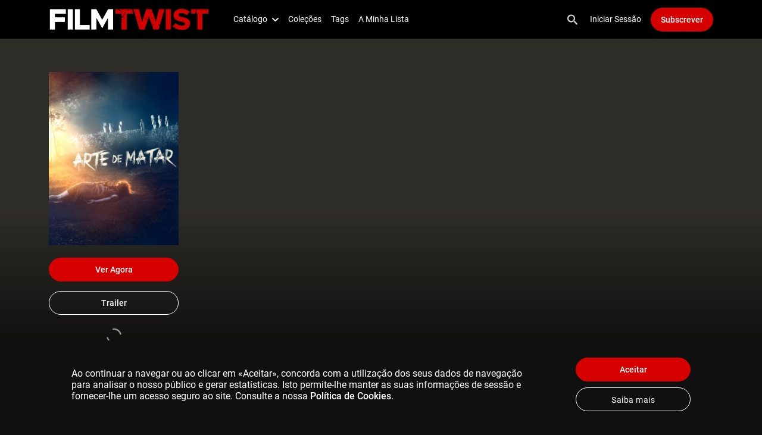

--- FILE ---
content_type: text/html; charset=UTF-8
request_url: https://www.filmtwist.pt/content/arte-de-matar-92956
body_size: 73284
content:
<!doctype html>
<html lang="pt">
  <head>
  <!-- Required meta tags -->
  <meta charset="utf-8">
      <link rel="alternate" hreflang="fr" href="https://www.filmtwist.pt/content/arte-de-matar-92956?locale=fr">
      <link rel="alternate" hreflang="en" href="https://www.filmtwist.pt/content/arte-de-matar-92956?locale=en">
      <link rel="alternate" hreflang="pt" href="https://www.filmtwist.pt/content/arte-de-matar-92956?locale=pt">
      <link rel="alternate" hreflang="it" href="https://www.filmtwist.pt/content/arte-de-matar-92956?locale=it">
      <link rel="alternate" hreflang="es" href="https://www.filmtwist.pt/content/arte-de-matar-92956?locale=es">
      <link rel="alternate" hreflang="sv" href="https://www.filmtwist.pt/content/arte-de-matar-92956?locale=sv">
      <link rel="alternate" hreflang="da" href="https://www.filmtwist.pt/content/arte-de-matar-92956?locale=da">
      <link rel="alternate" hreflang="pl" href="https://www.filmtwist.pt/content/arte-de-matar-92956?locale=pl">
      <link rel="alternate" hreflang="no" href="https://www.filmtwist.pt/content/arte-de-matar-92956?locale=no">
  

  <meta name="viewport" content="width=device-width, initial-scale=1.0, maximum-scale=1.0, user-scalable=no, viewport-fit=cover">

  <!-- External fonts -->
  <link rel="stylesheet" href="https://otto-static.cdn.vodfactory.com/static/releases/0/css/bootstrap.css?id=95cc875f5b3a2d55fe5d58ebc27e8eba">

  <!-- VOD Factory CSS -->
  <link rel="stylesheet" href="https://otto-static.cdn.vodfactory.com/static/releases/0/css/vodfactory.css?id=9003d9c762d7ce399feb9441de897de0">

  
  <!-- VWO Async SmartCode -->
<!-- End VWO Async SmartCode -->

  <link rel="canonical" href="https://www.filmtwist.pt/content/arte-de-matar-92956">
  <meta name="asset:url"  content="https://otto-static.cdn.vodfactory.com/static/releases/0">
  <meta name="chromecast:app_id" content="9273722A">
  <meta name="bitmovin:player_licence_id" content="8a81a784-7759-47fa-8318-b4263ea4df1f">
  <meta name="bitmovin:analytics_licence_id" content="b3c3d720-2acc-4d64-883c-e4436ae73e23">

  <meta name="csrf-token" content="QQdI0J25gev4GHkL2SR3QqSjPtWThehLvr8sUx2x">

  
  <style>
:root {
    --white: #FFFFFF;
    --black: #000000;
    --texts: #000000;
    --free: #FF0000;
    --primary: #000000;
    --secondary: #d60000;
    --tertiary: #FFFFFF;
    --playback: #d60000;
    --primary-hover: #000000CC;
    --secondary-hover: #D60000CC;
    --color-by-primary-bg: #ffffff;
    --color-by-secondary-bg: #ffffff;
    --dropdown-selected: #d60000;
    --custom: #101010;
    --light: #ffffff;
    --dark: #101010;
    --pagination-navigation: var(--primary);
    --btn-border-radius: 1.25rem;
    --cover-radius: 0px;
    --badge-duration-font-style: normal;
    --badge-duration-font-weight: normal;
    --badge-duration-background-color-rgb: 255, 255, 255;
    --badge-duration-border-color: var(--white);
    --badge-duration-border-style: solid;
    --badge-duration-border-width: 0px;
    --badge-duration-border-radius: 0px;
    --badge-duration-text-transform: none;
    --badge-duration-background-color: transparent;
    --badge-duration-font-color: var(--white);
    --badge-duration-font-size: var(--text-md);
    --badge-free-font-style: normal;
    --badge-free-font-weight: normal;
    --badge-free-background-color-rgb: 214, 0, 0;
    --badge-free-border-color: var(--white);
    --badge-free-border-style: solid;
    --badge-free-border-width: 0px;
    --badge-free-border-radius: 3px;
    --badge-free-text-transform: none;
    --badge-free-background-color: #D60000FF;
    --badge-free-font-color: var(--white);
    --badge-free-font-size: var(--text-md);
    --badge-live-font-style: normal;
    --badge-live-font-weight: normal;
    --badge-live-background-color-rgb: 0, 0, 0;
    --badge-live-border-color: var(--white);
    --badge-live-border-style: solid;
    --badge-live-border-width: 0px;
    --badge-live-border-radius: 5px;
    --badge-live-text-transform: none;
    --badge-live-background-color: #000000;
    --badge-live-font-color: #FFFFFF;
    --badge-live-font-size: var(--text-md);
    --badge-custom-font-style: normal;
    --badge-custom-font-weight: normal;
    --badge-custom-background-color-rgb: , , ;
    --badge-custom-border-color: transparent;
    --badge-custom-border-style: solid;
    --badge-custom-border-width: 0px;
    --badge-custom-border-radius: 0px;
    --badge-custom-text-transform: ;
}

</style>
  <style>
	
</style>
  <!-- Favicons -->

  <link rel="apple-touch-icon" sizes="57x57" href="https://otto-static.cdn.vodfactory.com/pictures/platform/1498/000096-1646834632651-ea0bcac072225b7603ef435e6f6ba35c85d8c66f34ac6d7758a54395b86c8f3a799022bb21c66934bd6eb7df76e497ad7fbf688f94bd4c8e237593f4f4798fce.png">
  <link rel="apple-touch-icon" sizes="60x60" href="https://otto-static.cdn.vodfactory.com/pictures/platform/1498/000096-1646834632651-ea0bcac072225b7603ef435e6f6ba35c85d8c66f34ac6d7758a54395b86c8f3a799022bb21c66934bd6eb7df76e497ad7fbf688f94bd4c8e237593f4f4798fce.png">
  <link rel="apple-touch-icon" sizes="72x72" href="https://otto-static.cdn.vodfactory.com/pictures/platform/1498/000096-1646834632651-ea0bcac072225b7603ef435e6f6ba35c85d8c66f34ac6d7758a54395b86c8f3a799022bb21c66934bd6eb7df76e497ad7fbf688f94bd4c8e237593f4f4798fce.png">
  <link rel="apple-touch-icon" sizes="76x76" href="https://otto-static.cdn.vodfactory.com/pictures/platform/1498/000096-1646834632651-ea0bcac072225b7603ef435e6f6ba35c85d8c66f34ac6d7758a54395b86c8f3a799022bb21c66934bd6eb7df76e497ad7fbf688f94bd4c8e237593f4f4798fce.png">
  <link rel="apple-touch-icon" sizes="114x114" href="https://otto-static.cdn.vodfactory.com/pictures/platform/1498/000096-1646834632651-ea0bcac072225b7603ef435e6f6ba35c85d8c66f34ac6d7758a54395b86c8f3a799022bb21c66934bd6eb7df76e497ad7fbf688f94bd4c8e237593f4f4798fce.png">
  <link rel="apple-touch-icon" sizes="120x120" href="https://otto-static.cdn.vodfactory.com/pictures/platform/1498/000096-1646834632651-ea0bcac072225b7603ef435e6f6ba35c85d8c66f34ac6d7758a54395b86c8f3a799022bb21c66934bd6eb7df76e497ad7fbf688f94bd4c8e237593f4f4798fce.png">
  <link rel="apple-touch-icon" sizes="144x144" href="https://otto-static.cdn.vodfactory.com/pictures/platform/1498/000096-1646834632651-ea0bcac072225b7603ef435e6f6ba35c85d8c66f34ac6d7758a54395b86c8f3a799022bb21c66934bd6eb7df76e497ad7fbf688f94bd4c8e237593f4f4798fce.png">
  <link rel="apple-touch-icon" sizes="152x152" href="https://otto-static.cdn.vodfactory.com/pictures/platform/1498/000096-1646834632651-ea0bcac072225b7603ef435e6f6ba35c85d8c66f34ac6d7758a54395b86c8f3a799022bb21c66934bd6eb7df76e497ad7fbf688f94bd4c8e237593f4f4798fce.png">
  <link rel="apple-touch-icon" sizes="180x180" href="https://otto-static.cdn.vodfactory.com/pictures/platform/1498/000096-1646834632651-ea0bcac072225b7603ef435e6f6ba35c85d8c66f34ac6d7758a54395b86c8f3a799022bb21c66934bd6eb7df76e497ad7fbf688f94bd4c8e237593f4f4798fce.png">
  <link rel="icon" type="image/png" sizes="192x192"  href="https://otto-static.cdn.vodfactory.com/pictures/platform/1498/000096-1646834632651-ea0bcac072225b7603ef435e6f6ba35c85d8c66f34ac6d7758a54395b86c8f3a799022bb21c66934bd6eb7df76e497ad7fbf688f94bd4c8e237593f4f4798fce.png">
  <link rel="icon" type="image/png" sizes="32x32" href="https://otto-static.cdn.vodfactory.com/pictures/platform/1498/000096-1646834632651-ea0bcac072225b7603ef435e6f6ba35c85d8c66f34ac6d7758a54395b86c8f3a799022bb21c66934bd6eb7df76e497ad7fbf688f94bd4c8e237593f4f4798fce.png">
  <link rel="icon" type="image/png" sizes="96x96" href="https://otto-static.cdn.vodfactory.com/pictures/platform/1498/000096-1646834632651-ea0bcac072225b7603ef435e6f6ba35c85d8c66f34ac6d7758a54395b86c8f3a799022bb21c66934bd6eb7df76e497ad7fbf688f94bd4c8e237593f4f4798fce.png">
  <link rel="icon" type="image/png" sizes="16x16" href="https://otto-static.cdn.vodfactory.com/pictures/platform/1498/000096-1646834632651-ea0bcac072225b7603ef435e6f6ba35c85d8c66f34ac6d7758a54395b86c8f3a799022bb21c66934bd6eb7df76e497ad7fbf688f94bd4c8e237593f4f4798fce.png">
  <link rel="icon" type="image/png" sizes="16x16" href="/favicon.ico">
  <link rel="manifest" href="/manifest.json">
  <meta name="msapplication-TileColor" content="#ffffff">
  <meta name="msapplication-TileImage" content="https://otto-static.cdn.vodfactory.com/pictures/platform/1498/000096-1646834632651-ea0bcac072225b7603ef435e6f6ba35c85d8c66f34ac6d7758a54395b86c8f3a799022bb21c66934bd6eb7df76e497ad7fbf688f94bd4c8e237593f4f4798fce.png">
  <meta name="theme-color" content="#ffffff">
  <style>
      </style>
  <title>Arte de Matar</title>
  <meta name="title" content="Arte de Matar">
  <meta name="description" content="Após a festa de formatura ter sido cancelada, Marius convida a sua turma para uma cabana remota cuja venda a sua mãe está a mediar. No entanto, a noite toma um rumo macabro quando dois dos jovens arrastam uma estátua de madeira de um círculo com outros monólitos para a festa. Aos poucos, o grupo vai sendo trucidado por uma misteriosa figura mascarada.">
  <meta name="author" content="Film Twist">
  <meta name="generator" content="Film Twist">
    <script type="application/ld+json">
    {
      "@context": "http://schema.org",
      "@type": "BreadcrumbList",
      "itemListElement": [
        {
          "@type": "ListItem",
          "position": 1,
          "name": "Início",
          "item": "https://www.filmtwist.pt/home"
        },
                  {
            "@type": "ListItem",
            "position": 2,
            "name": "Catálogo",
            "item": "https://www.filmtwist.pt/content"
        },
                        {
          "@type": "ListItem",
          "position":  3 ,
          "name": "Arte de Matar",
          "item": "https://www.filmtwist.pt/content/arte-de-matar-92956"
        }
      ]
    }
  </script>
  <meta name="robots" content="max-image-preview:standard">
  <!-- Weglot -->
<!-- End Weglot -->
    <meta property="og:title" content="Arte de Matar" />
<meta property="og:site_name" content="Film Twist"/>
<meta property="og:url" content="https://www.filmtwist.pt/content/arte-de-matar-92956" />
<meta property="og:description" content="Após a festa de formatura ter sido cancelada, Marius convida a sua turma para uma cabana remota cuja venda a sua mãe está a mediar. No entanto, a noite toma um rumo macabro quando dois dos jovens arrastam uma estátua de madeira de um círculo com outros monólitos para a festa. Aos poucos, o grupo vai sendo trucidado por uma misteriosa figura mascarada." />
<meta property="fb:app_id" content="689631955526342" />
<meta property="og:type" content="article" />
<meta property="og:locale:alternate" content="fr_FR" />
  <meta property="og:image" content="https://otto-static.cdn.vodfactory.com/pictures/program/791633/000096-1700217819846-02bba176acbd5662efcf5b387728e73ecd006bcbc38abd18fb743d83407b17e5dc3fdd87b4dd6dcf4d72f9ccf0f25b873210c09526a7c986a8653cf8014d2ca4.jpeg" />
<meta property="og:image:type" content="image/jpeg" />
<meta property="og:image:width" content="1200">
<meta property="og:image:height" content="630">
<meta property="og:image:alt" content="Arte de Matar">

<meta name="twitter:card" content="summary_large_image">
<meta name="twitter:site" content="filmtwistpt">
<meta name="twitter:creator" content="filmtwistpt">
<meta name="twitter:url" content="https://www.filmtwist.pt/content/arte-de-matar-92956">
<meta name="twitter:title" content="Arte de Matar">
<meta name="twitter:description" content="Após a festa de formatura ter sido cancelada, Marius convida a sua turma para uma cabana remota cuja venda a sua mãe está a mediar. No entanto, a noite toma um rumo macabro quando dois dos jovens arrastam uma estátua de madeira de um círculo com outros monólitos para a festa. Aos poucos, o grupo vai sendo trucidado por uma misteriosa figura mascarada.">
  <meta name="twitter:image" content="https://otto-static.cdn.vodfactory.com/pictures/program/791633/000096-1700217819846-02bba176acbd5662efcf5b387728e73ecd006bcbc38abd18fb743d83407b17e5dc3fdd87b4dd6dcf4d72f9ccf0f25b873210c09526a7c986a8653cf8014d2ca4.jpeg">
  <script type="text/javascript" src="https://otto-static.cdn.vodfactory.com/static/releases/0/js/utils.js?id=f6f8de025c688812706e7e3e74c0bf0e"></script>
  <script id="tracking-variables" type="text/javascript">
  const didomiTrackingEnabled = true;
  const facebookPixelScriptCookieAccepted = getCookie('didomi_consent_facebook') === 'true';
  const gtmScriptCookieAccepted = getCookie('didomi_consent_google') === 'true';
  const facebookPixelScriptEnabled = true;
  const gtmScriptEnabled = true;
  let facebookPixelShouldLoad = didomiTrackingEnabled || (!didomiTrackingEnabled && facebookPixelScriptCookieAccepted);
  let gtmShouldLoad = didomiTrackingEnabled || gtmScriptCookieAccepted;
  const didomiTrackingVariables = {
    'didomiTrackingEnabled': didomiTrackingEnabled,
    'facebookPixelScriptCookieAccepted': facebookPixelScriptCookieAccepted,
    'gtmScriptCookieAccepted': gtmScriptCookieAccepted,
    'facebookPixelScriptEnabled': facebookPixelScriptEnabled,
    'gtmScriptEnabled': gtmScriptEnabled,
    'facebookPixelShouldLoad': facebookPixelShouldLoad,
    'gtmShouldLoad': gtmShouldLoad,
  }
</script>
  <!-- Google Tag Manager -->
  <script id="gtm-script" type="text/javascript">
    window.dataLayer = window.dataLayer || [];
    function loadGtmScript() {
      (function (w, d, s, l, i) {
        w[l] = w[l] || [];
        w[l].push({
          'gtm.start':
            new Date().getTime(), event: 'gtm.js'
        });
        var f = d.getElementsByTagName(s)[0],
          j = d.createElement(s), dl = l != 'dataLayer' ? '&l=' + l : '';
        j.async = true;
        j.src =
          'https://www.googletagmanager.com/gtm.js?id=' + i + dl;
        f.parentNode.insertBefore(j, f);
      })(window, document, 'script', 'dataLayer', 'GTM-WZLG926');
    }
    if (gtmShouldLoad) {
      loadGtmScript();
    }
  </script>
<!-- End Google Tag Manager -->
  <!-- Didomi -->
  <!-- End Didomi -->
  <!-- Facebook Pixel Code -->
  <script id="facebook-pixel-script" type="text/javascript">
    function loadFacebookPixelScript() {
      !function (f, b, e, v, n, t, s) {
        if (f.fbq) return;
        n = f.fbq = function () {
          n.callMethod ?
            n.callMethod.apply(n, arguments) : n.queue.push(arguments)
        };
        if (!f._fbq) f._fbq = n;
        n.push = n;
        n.loaded = !0;
        n.version = '2.0';
        n.queue = [];
        t = b.createElement(e);
        t.async = !0;
        t.src = v;
        s = b.getElementsByTagName(e)[0];
        s.parentNode.insertBefore(t, s)
      }(window, document, 'script',
        'https://connect.facebook.net/en_US/fbevents.js');
      fbq('init', '797803215766577');
      fbq('track', 'PageView');
    }
    if (facebookPixelShouldLoad) {
      loadFacebookPixelScript();
    }
  </script>
  <noscript id="facebook-pixel-no-script">
    <img height="1"
         width="1"
         style="display:none"
         src="https://www.facebook.com/tr?id=797803215766577&ev=PageView&noscript=1"
     />
  </noscript>
<!-- End Facebook Pixel Code -->
  <!-- Clarity -->
<!-- End Clarity -->
  <!-- Churnkey -->
<!-- End Churnkey -->
    
      <script type="text/javascript">
      forceLanding(true, false, "content.program");
    </script>
  
      <script type="text/javascript">
      recaptchaBlockFormFields = [];
      function initBlockFormRecaptcha(inputId) {
        recaptchaBlockFormFields[inputId] = grecaptcha.render(document.getElementById(inputId), {
          'sitekey' : '6Lenu6UkAAAAAIOkU0CXDk7hY8gAvKPaoVQ5zEAK',
          'callback': 'submitRecaptcha'
        });
      }
      function submitRecaptcha(captchaToken) {
        Livewire.dispatch('handle-recaptcha', {captchaToken: captchaToken});
      }
    </script>

    <script src="https://www.google.com/recaptcha/api.js?render=explicit" async defer></script>
  
  
  <!-- Livewire Styles --><style >[wire\:loading][wire\:loading], [wire\:loading\.delay][wire\:loading\.delay], [wire\:loading\.inline-block][wire\:loading\.inline-block], [wire\:loading\.inline][wire\:loading\.inline], [wire\:loading\.block][wire\:loading\.block], [wire\:loading\.flex][wire\:loading\.flex], [wire\:loading\.table][wire\:loading\.table], [wire\:loading\.grid][wire\:loading\.grid], [wire\:loading\.inline-flex][wire\:loading\.inline-flex] {display: none;}[wire\:loading\.delay\.none][wire\:loading\.delay\.none], [wire\:loading\.delay\.shortest][wire\:loading\.delay\.shortest], [wire\:loading\.delay\.shorter][wire\:loading\.delay\.shorter], [wire\:loading\.delay\.short][wire\:loading\.delay\.short], [wire\:loading\.delay\.default][wire\:loading\.delay\.default], [wire\:loading\.delay\.long][wire\:loading\.delay\.long], [wire\:loading\.delay\.longer][wire\:loading\.delay\.longer], [wire\:loading\.delay\.longest][wire\:loading\.delay\.longest] {display: none;}[wire\:offline][wire\:offline] {display: none;}[wire\:dirty]:not(textarea):not(input):not(select) {display: none;}:root {--livewire-progress-bar-color: #2299dd;}[x-cloak] {display: none !important;}[wire\:cloak] {display: none !important;}</style>
</head>
  <body class="film_twist theme-dark production_class duration-badge-position-above-bottom-left free-badge-position-above-top-right  layout-content  ">
    <!-- Google Tag Manager (noscript) -->
  <noscript id="gtm-no-script">
    <iframe
      src="https://www.googletagmanager.com/ns.html?id=GTM-WZLG926"
      height="0" width="0" style="display:none;visibility:hidden"></iframe>
  </noscript>
<!-- End Google Tag Manager (noscript) -->
    <!-- Piwik Pro -->
  <!-- End Piwik Pro -->

              
                          <header
  data-header-id="8920"
  data-header-type="header"
  class="main-header" role="banner">

  <style type="text/css">
    header[data-header-id="8920"] {
      background-color:var(--primary);      color:#ffffff;      --mobile-menu-bg-color: var(--primary);
      --mobile-menu-fg-color: var(--white);
    }
  </style>

  <div class="main-header-big-container">

   <div class="main-header-container">

              <div class="main-header-logo">
    <a href="/home" class="main-header-logo-link">
      <picture> <img src="https://otto-static.cdn.vodfactory.com/pictures/item/151223/340fd53ce453c32b57f17fc966a6be1d.png" alt="logo" class="main-header-logo-img"> </picture>
    </a>
  </div>
      
      <a class="main-header-nav-toggler js-toggle-nav" href="#">
        <span class="main-header-nav-toggler-icon open-nav">
          <svg width="30px" height="20px" viewBox="0 0 30 20" version="1.1" xmlns="http://www.w3.org/2000/svg" xmlns:xlink="http://www.w3.org/1999/xlink">
    <defs>
        <path d="M1.66666667,20 L28.3333333,20 C29.25,20 30,19.25 30,18.3333333 L30,18.3333333 C30,17.4166667 29.25,16.6666667 28.3333333,16.6666667 L1.66666667,16.6666667 C0.75,16.6666667 0,17.4166667 0,18.3333333 L0,18.3333333 C0,19.25 0.75,20 1.66666667,20 Z M1.66666667,11.6666667 L28.3333333,11.6666667 C29.25,11.6666667 30,10.9166667 30,10 L30,10 C30,9.08333333 29.25,8.33333333 28.3333333,8.33333333 L1.66666667,8.33333333 C0.75,8.33333333 0,9.08333333 0,10 L0,10 C0,10.9166667 0.75,11.6666667 1.66666667,11.6666667 Z M0,1.66666667 L0,1.66666667 C0,2.58333333 0.75,3.33333333 1.66666667,3.33333333 L28.3333333,3.33333333 C29.25,3.33333333 30,2.58333333 30,1.66666667 L30,1.66666667 C30,0.75 29.25,0 28.3333333,0 L1.66666667,0 C0.75,0 0,0.75 0,1.66666667 Z" id="path-1"></path>
    </defs>
    <g id="Icon/Menu" stroke="none" stroke-width="1" fill="none" fill-rule="evenodd">
        <mask id="mask-2" fill="currentColor">
            <use xlink:href="#path-1"></use>
        </mask>
        <use id="Mask" fill="currentColor" fill-rule="nonzero" xlink:href="#path-1"></use>
        <g id="Color/Dark" mask="url(#mask-2)" fill="currentColor">
            <g transform="translate(-20.000000, -20.000000)" id="Color/Black">
                <rect x="0" y="0" width="64" height="64"></rect>
            </g>
        </g>
    </g>
</svg>
        </span>
        <span class="main-header-nav-toggler-icon close-nav">
          <svg version="1.1" id="Calque_1" xmlns="http://www.w3.org/2000/svg" xmlns:xlink="http://www.w3.org/1999/xlink" x="0px" y="0px"
	 width="24px" height="24px" viewBox="0 0 24 24" enable-background="new 0 0 24 24" xml:space="preserve">
<g id="Mask">
	<path id="path-1_1_" d="M23.468,0.551L23.468,0.551c-0.71-0.71-1.857-0.71-2.567,0L12,9.433L3.099,0.532
		c-0.71-0.71-1.857-0.71-2.567,0l0,0c-0.71,0.71-0.71,1.857,0,2.567L9.433,12l-8.901,8.901c-0.71,0.71-0.71,1.857,0,2.567l0,0
		c0.71,0.71,1.857,0.71,2.567,0L12,14.567l8.901,8.901c0.71,0.71,1.857,0.71,2.567,0l0,0c0.71-0.71,0.71-1.857,0-2.567L14.567,12
		l8.901-8.901C24.159,2.407,24.159,1.242,23.468,0.551z"/>
</g>
</svg>
        </span>
      </a>

      <form action="#" class="main-header-search-form main-header-search-form-mobile" role="search" aria-label="Sitewide">
  <a href="#" class="icon icon-search js-show-search">
    
    <svg version="1.1" id="search-Calque_1" xmlns="http://www.w3.org/2000/svg" xmlns:xlink="http://www.w3.org/1999/xlink" x="0px" y="0px"
	 width="17.048px" height="17.058px" viewBox="3 3 17.048 17.058" enable-background="new 3 3 17.048 17.058" xml:space="preserve">
<g id="search-Mask" >
	<path style="fill: currentColor;" id="search-path-1_1_" d="M15.501,14.001h-0.79l-0.28-0.27c1.2-1.4,1.82-3.31,1.48-5.34c-0.47-2.78-2.79-5-5.59-5.34
		c-4.23-0.52-7.79,3.04-7.27,7.27c0.34,2.8,2.56,5.12,5.34,5.59c2.03,0.34,3.94-0.28,5.34-1.48l0.27,0.28v0.79l4.25,4.25
		c0.41,0.41,1.08,0.41,1.49,0l0,0c0.41-0.41,0.41-1.08,0-1.49L15.501,14.001z M9.501,14.001c-2.49,0-4.5-2.01-4.5-4.5
		s2.01-4.5,4.5-4.5s4.5,2.01,4.5,4.5S11.991,14.001,9.501,14.001z"/>
</g>
<g>
	<path style="fill: currentColor;" id="search-path-1" d="M15.501,14.001h-0.79l-0.28-0.27c1.2-1.4,1.82-3.31,1.48-5.34c-0.47-2.78-2.79-5-5.59-5.34
		c-4.23-0.52-7.79,3.04-7.27,7.27c0.34,2.8,2.56,5.12,5.34,5.59c2.03,0.34,3.94-0.28,5.34-1.48l0.27,0.28v0.79l4.25,4.25
		c0.41,0.41,1.08,0.41,1.49,0l0,0c0.41-0.41,0.41-1.08,0-1.49L15.501,14.001z M9.501,14.001c-2.49,0-4.5-2.01-4.5-4.5
		s2.01-4.5,4.5-4.5s4.5,2.01,4.5,4.5S11.991,14.001,9.501,14.001z"/>
</g>
</svg>
  </a>
  <input type="text" class="search-input" placeholder="Pesquisa..."
         style="background-color:var(--primary); color:#ffffff;">
  <a href="#" class="icon icon-close js-hide-search">
    
    <svg version="1.1" id="Calque_1" xmlns="http://www.w3.org/2000/svg" xmlns:xlink="http://www.w3.org/1999/xlink" x="0px" y="0px"
	 width="24px" height="24px" viewBox="0 0 24 24" enable-background="new 0 0 24 24" xml:space="preserve">
<g id="Path">
	<path id="path-1_1_" fill="#1D1D1B" d="M10.853,11.92L0.23,22.543c-0.295,0.295-0.295,0.773,0,1.068
		c0.147,0.148,0.341,0.221,0.534,0.221c0.193,0,0.387-0.073,0.534-0.221l10.703-10.703l10.703,10.703
		c0.148,0.148,0.341,0.221,0.534,0.221s0.387-0.073,0.534-0.221c0.295-0.295,0.295-0.773,0-1.068L13.149,11.92l10.63-10.63
		c0.295-0.295,0.295-0.773,0-1.068c-0.295-0.295-0.773-0.295-1.068,0l-10.71,10.71L1.29,0.221c-0.295-0.295-0.773-0.295-1.068,0
		c-0.295,0.295-0.295,0.773,0,1.068L10.853,11.92z"/>
</g>
</svg>
  </a>
</form>

   </div>

    <div class="main-header-navs-wrapper main-header-navs-wrapper-bg-primary">
      <nav class="main-header-navs">
        <ul class="nav main-header-primary-nav">
                  <li wire:snapshot="{&quot;data&quot;:{&quot;readyToLoad&quot;:true,&quot;itemData&quot;:[[],{&quot;s&quot;:&quot;arr&quot;}],&quot;placement&quot;:null,&quot;withBorderRight&quot;:false,&quot;itemClass&quot;:&quot;nav-item dropdown explorer-dropdown&quot;,&quot;isActive&quot;:false},&quot;memo&quot;:{&quot;id&quot;:&quot;5kYoD23jX0dIuKBslsmA&quot;,&quot;name&quot;:&quot;nav.item&quot;,&quot;path&quot;:&quot;content\/arte-de-matar-92956&quot;,&quot;method&quot;:&quot;GET&quot;,&quot;children&quot;:[],&quot;scripts&quot;:[],&quot;assets&quot;:[],&quot;errors&quot;:[],&quot;locale&quot;:&quot;pt&quot;},&quot;checksum&quot;:&quot;bb5b793386162c0f9d5dff29bd8f6b43c61ba7773d97ad4d3bd32f75226b24cd&quot;}" wire:effects="[]" wire:id="5kYoD23jX0dIuKBslsmA" id="nav-item-63739" class="nav-item dropdown explorer-dropdown">

    
      <a class="nav-link  dropdown-toggle" href="https://www.filmtwist.pt/content" role="button" id="explorerMenuLink" data-toggle="dropdown" aria-haspopup="true" aria-expanded="false">
      Catálogo
      <svg version="1.1" id="chevron-left-Calque_1" xmlns="http://www.w3.org/2000/svg" xmlns:xlink="http://www.w3.org/1999/xlink"
	 x="0px" y="0px" width="24.001px" height="14.143px" viewBox="28.154 33 24.001 14.143"
	 enable-background="new 28.154 33 24.001 14.143" xml:space="preserve">
<g id="chevron-left-icon_x2F_navigation_x2F_expand_x5F_more_x5F_24px" transform="translate(40.000000, 40.071125) scale(-1, 1) rotate(-90.000000) translate(-40.000000, -40.071125) ">
	<path style="fill: currentColor;" id="chevron-left-path-4_1_" d="M46.443,31.595l-8.333,8.333l8.333,8.333c0.402,0.401,0.628,0.946,0.628,1.514
		s-0.226,1.113-0.628,1.514c-0.838,0.838-2.191,0.838-3.028,0l-9.858-9.858c-0.838-0.838-0.838-2.191,0-3.028l9.858-9.858
		c0.838-0.838,2.191-0.838,3.028,0C47.259,29.382,47.281,30.757,46.443,31.595L46.443,31.595z"/>
</g>
</svg>
    </a>

    <div class="explorer-dropdown-menu dropdown-menu explorer-dropdown-menu-bg-primary"  aria-labelledby="explorerMenuLink">
      <div class="explorer-nav-wrapper explorer-fg-white">
        <ul class="nav explorer-nav multi-columns">
                    <li class="nav-item">
            <a href="https://www.filmtwist.pt/content" class="nav-link ">
              <b>Ver tudo</b>
            </a>
          </li>
          
                    <li class="nav-item">
            <a href="https://www.filmtwist.pt/category/culto-753" target="_self" class="nav-link ">
              Culto
            </a>
          </li>
                    <li class="nav-item">
            <a href="https://www.filmtwist.pt/category/curtas-764" target="_self" class="nav-link ">
              Curtas
            </a>
          </li>
                    <li class="nav-item">
            <a href="https://www.filmtwist.pt/category/fantasia-751" target="_self" class="nav-link ">
              Fantasia
            </a>
          </li>
                    <li class="nav-item">
            <a href="https://www.filmtwist.pt/category/ficcao-cientifica-752" target="_self" class="nav-link ">
              Ficção Científica
            </a>
          </li>
                    <li class="nav-item">
            <a href="https://www.filmtwist.pt/category/terror-749" target="_self" class="nav-link ">
              Terror
            </a>
          </li>
                    <li class="nav-item">
            <a href="https://www.filmtwist.pt/category/thriller-750" target="_self" class="nav-link ">
              Thriller
            </a>
          </li>
          
        </ul>
      </div>
    </div>

    
  </li>

              <li wire:snapshot="{&quot;data&quot;:{&quot;readyToLoad&quot;:true,&quot;itemData&quot;:[[],{&quot;s&quot;:&quot;arr&quot;}],&quot;placement&quot;:null,&quot;withBorderRight&quot;:false,&quot;itemClass&quot;:&quot;nav-item&quot;,&quot;isActive&quot;:false},&quot;memo&quot;:{&quot;id&quot;:&quot;pYvBNrkePKxr1fVqD3Zk&quot;,&quot;name&quot;:&quot;nav.item&quot;,&quot;path&quot;:&quot;content\/arte-de-matar-92956&quot;,&quot;method&quot;:&quot;GET&quot;,&quot;children&quot;:[],&quot;scripts&quot;:[],&quot;assets&quot;:[],&quot;errors&quot;:[],&quot;locale&quot;:&quot;pt&quot;},&quot;checksum&quot;:&quot;82e86520773dcb472dd8e1480ae3fed8c9573610d3da096ba5aedfc659b6fc54&quot;}" wire:effects="[]" wire:id="pYvBNrkePKxr1fVqD3Zk" id="nav-item-63741" class="nav-item">

    
              <a data-gtm-event="click-navigation" data-gtm-click-name="Coleções"
           data-gtm-click-chapter1="Menu"
           href="https://www.filmtwist.pt/selection" class="nav-link "
           >
          Coleções
        </a>
      
    
  </li>

              <li wire:snapshot="{&quot;data&quot;:{&quot;readyToLoad&quot;:true,&quot;itemData&quot;:[[],{&quot;s&quot;:&quot;arr&quot;}],&quot;placement&quot;:null,&quot;withBorderRight&quot;:false,&quot;itemClass&quot;:&quot;nav-item&quot;,&quot;isActive&quot;:false},&quot;memo&quot;:{&quot;id&quot;:&quot;MNWcur1qbYaarKe1efHO&quot;,&quot;name&quot;:&quot;nav.item&quot;,&quot;path&quot;:&quot;content\/arte-de-matar-92956&quot;,&quot;method&quot;:&quot;GET&quot;,&quot;children&quot;:[],&quot;scripts&quot;:[],&quot;assets&quot;:[],&quot;errors&quot;:[],&quot;locale&quot;:&quot;pt&quot;},&quot;checksum&quot;:&quot;ca91923a47faa10a656a21add7acb3046a0e9a0b076eb6f2cb8fe8d942389bfd&quot;}" wire:effects="[]" wire:id="MNWcur1qbYaarKe1efHO" id="nav-item-63742" class="nav-item">

    
              <a data-gtm-event="click-navigation" data-gtm-click-name="Tags"
           data-gtm-click-chapter1="Menu"
           href="https://www.filmtwist.pt/metadatas/tags-1108" class="nav-link "
           >
          Tags
        </a>
      
    
  </li>

              <li wire:snapshot="{&quot;data&quot;:{&quot;readyToLoad&quot;:true,&quot;itemData&quot;:[[],{&quot;s&quot;:&quot;arr&quot;}],&quot;placement&quot;:null,&quot;withBorderRight&quot;:false,&quot;itemClass&quot;:&quot;nav-item&quot;,&quot;isActive&quot;:false},&quot;memo&quot;:{&quot;id&quot;:&quot;pOHCKSPkHQ03DG3lCINV&quot;,&quot;name&quot;:&quot;nav.item&quot;,&quot;path&quot;:&quot;content\/arte-de-matar-92956&quot;,&quot;method&quot;:&quot;GET&quot;,&quot;children&quot;:[],&quot;scripts&quot;:[],&quot;assets&quot;:[],&quot;errors&quot;:[],&quot;locale&quot;:&quot;pt&quot;},&quot;checksum&quot;:&quot;f9febae7aceed1e18c085495f0dbfa5e37a56b25c5af69dc56ae62a302d0b223&quot;}" wire:effects="[]" wire:id="pOHCKSPkHQ03DG3lCINV" id="nav-item-63743" class="nav-item">

    
              <a data-gtm-event="click-navigation" data-gtm-click-name="A Minha Lista"
           data-gtm-click-chapter1="Menu"
           href="https://www.filmtwist.pt/account/list" class="nav-link "
           >
          A Minha Lista
        </a>
      
    
  </li>

              </ul>
        <div class="nav main-header-search-nav">
          <div class="nav-item search-nav-item">
            <form action="#" class="main-header-search-form " role="search" aria-label="Sitewide">
  <a href="#" class="icon icon-search js-show-search">
    
    <svg version="1.1" id="search-Calque_1" xmlns="http://www.w3.org/2000/svg" xmlns:xlink="http://www.w3.org/1999/xlink" x="0px" y="0px"
	 width="17.048px" height="17.058px" viewBox="3 3 17.048 17.058" enable-background="new 3 3 17.048 17.058" xml:space="preserve">
<g id="search-Mask" >
	<path style="fill: currentColor;" id="search-path-1_1_" d="M15.501,14.001h-0.79l-0.28-0.27c1.2-1.4,1.82-3.31,1.48-5.34c-0.47-2.78-2.79-5-5.59-5.34
		c-4.23-0.52-7.79,3.04-7.27,7.27c0.34,2.8,2.56,5.12,5.34,5.59c2.03,0.34,3.94-0.28,5.34-1.48l0.27,0.28v0.79l4.25,4.25
		c0.41,0.41,1.08,0.41,1.49,0l0,0c0.41-0.41,0.41-1.08,0-1.49L15.501,14.001z M9.501,14.001c-2.49,0-4.5-2.01-4.5-4.5
		s2.01-4.5,4.5-4.5s4.5,2.01,4.5,4.5S11.991,14.001,9.501,14.001z"/>
</g>
<g>
	<path style="fill: currentColor;" id="search-path-1" d="M15.501,14.001h-0.79l-0.28-0.27c1.2-1.4,1.82-3.31,1.48-5.34c-0.47-2.78-2.79-5-5.59-5.34
		c-4.23-0.52-7.79,3.04-7.27,7.27c0.34,2.8,2.56,5.12,5.34,5.59c2.03,0.34,3.94-0.28,5.34-1.48l0.27,0.28v0.79l4.25,4.25
		c0.41,0.41,1.08,0.41,1.49,0l0,0c0.41-0.41,0.41-1.08,0-1.49L15.501,14.001z M9.501,14.001c-2.49,0-4.5-2.01-4.5-4.5
		s2.01-4.5,4.5-4.5s4.5,2.01,4.5,4.5S11.991,14.001,9.501,14.001z"/>
</g>
</svg>
  </a>
  <input type="text" class="search-input" placeholder="Pesquisa..."
         style="background-color:var(--primary); color:#ffffff;">
  <a href="#" class="icon icon-close js-hide-search">
    
    <svg version="1.1" id="Calque_1" xmlns="http://www.w3.org/2000/svg" xmlns:xlink="http://www.w3.org/1999/xlink" x="0px" y="0px"
	 width="24px" height="24px" viewBox="0 0 24 24" enable-background="new 0 0 24 24" xml:space="preserve">
<g id="Path">
	<path id="path-1_1_" fill="#1D1D1B" d="M10.853,11.92L0.23,22.543c-0.295,0.295-0.295,0.773,0,1.068
		c0.147,0.148,0.341,0.221,0.534,0.221c0.193,0,0.387-0.073,0.534-0.221l10.703-10.703l10.703,10.703
		c0.148,0.148,0.341,0.221,0.534,0.221s0.387-0.073,0.534-0.221c0.295-0.295,0.295-0.773,0-1.068L13.149,11.92l10.63-10.63
		c0.295-0.295,0.295-0.773,0-1.068c-0.295-0.295-0.773-0.295-1.068,0l-10.71,10.71L1.29,0.221c-0.295-0.295-0.773-0.295-1.068,0
		c-0.295,0.295-0.295,0.773,0,1.068L10.853,11.92z"/>
</g>
</svg>
  </a>
</form>
          </div>
        </div>
        
        <ul wire:snapshot="{&quot;data&quot;:{&quot;userLogged&quot;:false,&quot;displayAction&quot;:null,&quot;actionText&quot;:null,&quot;showLinks&quot;:[[],{&quot;s&quot;:&quot;arr&quot;}],&quot;currentRoute&quot;:&quot;content.program&quot;,&quot;readyToLoad&quot;:false,&quot;dpBgColor&quot;:null,&quot;dpFgColor&quot;:null,&quot;loginButtonClass&quot;:&quot;user-nav-item&quot;},&quot;memo&quot;:{&quot;id&quot;:&quot;tvo75g3B04VAZmJOs8S0&quot;,&quot;name&quot;:&quot;header.secondary-nav&quot;,&quot;path&quot;:&quot;content\/arte-de-matar-92956&quot;,&quot;method&quot;:&quot;GET&quot;,&quot;children&quot;:[],&quot;scripts&quot;:[],&quot;assets&quot;:[],&quot;errors&quot;:[],&quot;locale&quot;:&quot;pt&quot;},&quot;checksum&quot;:&quot;f8847163cbdb4faf1fa9ffa38ff07d7b512e432bc277825777044c2df7f34dd8&quot;}" wire:effects="[]" wire:id="tvo75g3B04VAZmJOs8S0" class="nav main-header-secondary-nav" wire:init="loadMenu()">

  
  <div wire:loading class="header-loader">
    <div class="d-flex align-items-center" style="margin: 14px 0;">
      <div class="loader primary"></div>
    </div>
  </div>

</ul>

      </nav>
    </div>

  </div>

</header>
            <link rel="stylesheet" href="https://otto-static.cdn.vodfactory.com/static/releases/0/css/otto-player-ui.min.css?id=81ffdcd3280318f912ae7a74b58951b2">

    <section class="section search-results glcr" id="search-results">
  <div class="container">

    <div class="search-results-grid posters-grid posters-grid-poster row"
         data-path='https://www.filmtwist.pt/api/ajax/search'>
          </div>

    <div class="search-results-empty" style="" data-count="0">
        <header class="search-results-empty-header">
        <p class="search-results-empty-title">
          Não foram encontrados resultados para a sua pesquisa        </p>
      </header>
      <div class="search-results-empty-content">
        <p>
          <a href="https://www.filmtwist.pt/content" class="btn btn-sm btn-secondary">
            Explorar o catálogo          </a>
        </p>
      </div>
        <div class="search-suggestions-container">
    <span class="search-suggestions-title d-none">Sugestões: </span>
    <div id="search-suggestions">
          </div>
  </div>
  <footer class="search-results-empty-footer">
    <div class="search-results-empty-footer-illustration">
      
                <svg width="480px" height="338px" viewBox="0 0 480 338" version="1.1" xmlns="http://www.w3.org/2000/svg" xmlns:xlink="http://www.w3.org/1999/xlink">
    <title>Search-no-result_dark</title>
    <g id="Search-no-result_dark" stroke="none" stroke-width="1" fill="none" fill-rule="evenodd">
        <g id="Catalog-no-result">
            <line x1="167.741935" y1="89.1612903" x2="229.677419" y2="89.1612903" id="Path" stroke="#BCBCBC" stroke-width="2"></line>
            <ellipse id="Oval" fill="#3F3F4A" fill-rule="nonzero" transform="translate(88.959561, 155.611449) rotate(-69.083841) translate(-88.959561, -155.611449) " cx="88.9595611" cy="155.611449" rx="16.9891777" ry="5.33331149"></ellipse>
            <path d="M477.978495,198.408602 C484.731183,248.55914 475.526882,298.752688 428.860215,318.322581 C382.193548,337.892473 328.516129,315.870968 308.946237,269.204301 C289.376344,222.537634 335.526882,194.623656 358.064516,149.290323 C403.870968,57.2903226 457.075269,42.6666667 477.978495,198.408602 Z" id="Path" fill="#222225" fill-rule="nonzero"></path>
            <ellipse id="Oval" fill="#222225" fill-rule="nonzero" cx="393.978495" cy="321.032258" rx="73.1182796" ry="9.93548387"></ellipse>
            <polygon id="Rectangle" fill="#3F3F4A" fill-rule="nonzero" transform="translate(356.434146, 298.265496) rotate(-15.449586) translate(-356.434146, -298.265496) " points="347.186501 293.10402 365.681792 293.10402 365.681792 303.426973 347.186501 303.426973"></polygon>
            <ellipse id="Oval" fill="#3F3F4A" fill-rule="nonzero" transform="translate(345.077923, 299.169389) rotate(-15.449586) translate(-345.077923, -299.169389) " cx="345.077923" cy="299.169389" rx="3.22592285" ry="8.60246094"></ellipse>
            <ellipse id="Oval" fill="#3F3F4A" fill-rule="nonzero" transform="translate(397.130000, 260.818387) rotate(-82.281542) translate(-397.130000, -260.818387) " cx="397.13" cy="260.818387" rx="16.9885618" ry="5.33311813"></ellipse>
            <circle id="Oval" fill="#3F3F4A" fill-rule="nonzero" cx="393.806452" cy="292.602151" r="33.9784946"></circle>
            <polygon id="Rectangle" fill="#3F3F4A" fill-rule="nonzero" transform="translate(356.434362, 292.243733) rotate(-15.449586) translate(-356.434362, -292.243733) " points="347.186716 287.082257 365.682007 287.082257 365.682007 297.40521 347.186716 297.40521"></polygon>
            <ellipse id="Oval" fill="#3F3F4A" fill-rule="nonzero" transform="translate(345.078138, 293.147583) rotate(-15.449586) translate(-345.078138, -293.147583) " cx="345.078138" cy="293.147583" rx="3.22592285" ry="8.60246094"></ellipse>
            <circle id="Oval" fill="#DADADA" fill-rule="nonzero" cx="402.709677" cy="273.11828" r="11.6129032"></circle>
            <circle id="Oval" fill="#3F3F4A" fill-rule="nonzero" cx="406.451613" cy="268" r="3.87096774"></circle>
            <path d="M433.032258,315.956989 C445.591398,315.311828 455.225806,303.569892 454.537634,289.677419 C453.849462,275.784946 443.096774,265.075269 430.494624,265.677419 C417.892473,266.27957 415.956989,276.172043 416.645161,290.064516 C417.333333,303.956989 420.473118,316.602151 433.032258,315.956989 Z" id="Path" fill="#666673" fill-rule="nonzero"></path>
            <path d="M379.913978,278.236559 C375.655914,278.580645 371.913978,275.397849 371.569892,271.139785 C371.225806,266.88172 374.408602,263.139785 378.666667,262.795699 C382.924731,262.451613 384.086022,265.849462 384.430108,270.107527 C384.774194,274.365591 384.172043,277.892473 379.913978,278.236559 Z" id="Path" fill="#DADADA" fill-rule="nonzero"></path>
            <polyline id="Path" stroke="#BCBCBC" stroke-width="2" points="21.2903226 134.623656 211.612903 134.623656 241.11828 148.989247 288.129032 171.913978 318.83871 114.365591 405.849462 114.365591"></polyline>
            <circle id="Oval" fill="#666673" fill-rule="nonzero" cx="95.827957" cy="140.645161" r="5.89247312"></circle>
            <circle id="Oval" fill="#666673" fill-rule="nonzero" cx="150.752688" cy="134.623656" r="5.89247312"></circle>
            <circle id="Oval" fill="#666673" fill-rule="nonzero" cx="241.032258" cy="149.032258" r="5.89247312"></circle>
            <circle id="Oval" fill="#666673" fill-rule="nonzero" cx="367.913978" cy="114.365591" r="5.89247312"></circle>
            <circle id="Oval" fill="#666673" fill-rule="nonzero" cx="306.408602" cy="137.247312" r="5.89247312"></circle>
            <circle id="Oval" stroke="#BCBCBC" stroke-width="2" cx="183.913978" cy="229.419355" r="6.3655914"></circle>
            <ellipse id="Oval" fill="#222225" fill-rule="nonzero" cx="73.1182796" cy="327.483871" rx="73.1182796" ry="9.93548387"></ellipse>
            <circle id="Oval" fill="#3F3F4A" fill-rule="nonzero" cx="69.1612903" cy="278.88172" r="33.9784946"></circle>
            <rect id="Rectangle" fill="#3F3F4A" fill-rule="nonzero" x="53.6774194" y="305.548387" width="10.3225806" height="18.4946237"></rect>
            <rect id="Rectangle" fill="#3F3F4A" fill-rule="nonzero" x="74.3225806" y="305.548387" width="10.3225806" height="18.4946237"></rect>
            <ellipse id="Oval" fill="#3F3F4A" fill-rule="nonzero" cx="62.2795699" cy="324.258065" rx="8.60215054" ry="3.22580645"></ellipse>
            <ellipse id="Oval" fill="#3F3F4A" fill-rule="nonzero" cx="82.9247312" cy="323.827957" rx="8.60215054" ry="3.22580645"></ellipse>
            <circle id="Oval" fill="#DADADA" fill-rule="nonzero" cx="70.0215054" cy="270.27957" r="11.6129032"></circle>
            <circle id="Oval" fill="#3F3F4A" fill-rule="nonzero" cx="70.0215054" cy="270.27957" r="3.87096774"></circle>
            <path d="M36.2150538,247.311828 C33.4623656,235.010753 42.2365591,222.623656 55.7849462,219.569892 C69.3333333,216.516129 82.5806452,224.043011 85.2903226,236.344086 C88,248.645161 79.0537634,253.16129 65.4623656,256.172043 C51.8709677,259.182796 38.9677419,259.569892 36.2150538,247.311828 Z" id="Path" fill="#666673" fill-rule="nonzero"></path>
            <circle id="Oval" fill="#3F3F4A" fill-rule="nonzero" cx="57.5483871" cy="181.247312" r="33.9784946"></circle>
            <rect id="Rectangle" fill="#3F3F4A" fill-rule="nonzero" x="42.0645161" y="207.913978" width="10.3225806" height="18.4946237"></rect>
            <rect id="Rectangle" fill="#3F3F4A" fill-rule="nonzero" x="62.7096774" y="207.913978" width="10.3225806" height="18.4946237"></rect>
            <ellipse id="Oval" fill="#3F3F4A" fill-rule="nonzero" cx="50.6666667" cy="226.623656" rx="8.60215054" ry="3.22580645"></ellipse>
            <ellipse id="Oval" fill="#3F3F4A" fill-rule="nonzero" cx="71.311828" cy="226.193548" rx="8.60215054" ry="3.22580645"></ellipse>
            <circle id="Oval" fill="#DADADA" fill-rule="nonzero" cx="58.4086022" cy="172.645161" r="11.6129032"></circle>
            <circle id="Oval" fill="#3F3F4A" fill-rule="nonzero" cx="58.4086022" cy="172.645161" r="3.87096774"></circle>
            <path d="M24.6021505,149.677419 C21.8494624,137.376344 30.6236559,124.989247 44.172043,121.935484 C57.7204301,118.88172 70.9677419,126.408602 73.6774194,138.709677 C76.3870968,151.010753 67.4408602,155.526882 53.8494624,158.537634 C40.2580645,161.548387 27.3548387,161.935484 24.6021505,149.677419 Z" id="Path" fill="#666673" fill-rule="nonzero"></path>
            <ellipse id="Oval" fill="#3F3F4A" fill-rule="nonzero" transform="translate(19.276774, 165.504946) rotate(-64.626570) translate(-19.276774, -165.504946) " cx="19.2767741" cy="165.504946" rx="5.333132" ry="16.988606"></ellipse>
            <path d="M40.8602151,193.505376 C40.8602151,196.817204 49.4193548,203.397849 58.9247312,203.397849 C68.4301075,203.397849 77.3333333,194.021505 77.3333333,190.709677 C77.3333333,187.397849 68.4301075,191.354839 58.9247312,191.354839 C49.4193548,191.354839 40.8602151,190.193548 40.8602151,193.505376 Z" id="Path" fill="#DADADA" fill-rule="nonzero"></path>
            <rect id="Rectangle" fill="var(--secondary)" fill-rule="nonzero" x="359.354839" y="222.236559" width="54.2365591" height="27.6129032"></rect>
            <rect id="Rectangle" stroke="#BCBCBC" stroke-width="2" x="355.096774" y="226.709677" width="54.2365591" height="27.6129032"></rect>
            <rect id="Rectangle" fill="var(--secondary)" fill-rule="nonzero" x="97.4623656" y="64.9462366" width="15.483871" height="15.483871"></rect>
            <rect id="Rectangle" stroke="#BCBCBC" stroke-width="2" x="93.5913978" y="59.7849462" width="15.483871" height="15.483871"></rect>
            <circle id="Oval" fill="#3F3F4A" fill-rule="nonzero" cx="389.72043" cy="60.8602151" r="33.9784946"></circle>
            <polygon id="Rectangle" fill="#3F3F4A" fill-rule="nonzero" transform="translate(406.234039, 94.379505) rotate(-10.259236) translate(-406.234039, -94.379505) " points="401.072811 85.1323064 411.395266 85.1323064 411.395266 103.626704 401.072811 103.626704"></polygon>
            <polygon id="Rectangle" fill="#3F3F4A" fill-rule="nonzero" transform="translate(385.928382, 98.034525) rotate(-10.259236) translate(-385.928382, -98.034525) " points="380.767155 88.7873258 391.08961 88.7873258 391.08961 107.281724 380.767155 107.281724"></polygon>
            <ellipse id="Oval" fill="#3F3F4A" fill-rule="nonzero" transform="translate(385.813686, 109.411716) rotate(-40.262601) translate(-385.813686, -109.411716) " cx="385.813686" cy="109.411716" rx="8.60225935" ry="3.22584726"></ellipse>
            <ellipse id="Oval" fill="#3F3F4A" fill-rule="nonzero" transform="translate(405.714422, 105.786714) rotate(-40.262601) translate(-405.714422, -105.786714) " cx="405.714422" cy="105.786714" rx="8.60225935" ry="3.22584726"></ellipse>
            <circle id="Oval" fill="#DADADA" fill-rule="nonzero" cx="387.311828" cy="52.516129" r="11.6129032"></circle>
            <circle id="Oval" fill="#3F3F4A" fill-rule="nonzero" cx="382.537634" cy="48.3870968" r="3.87096774"></circle>
            <path d="M416.516129,23.8709677 C417.032258,11.311828 406.193548,0.64516129 392.301075,0.0860215054 C378.408602,-0.47311828 366.752688,9.24731183 366.236559,21.8494624 C365.72043,34.4516129 375.397849,37.2903226 389.247312,37.8494624 C403.096774,38.4086022 416,36.4731183 416.516129,23.8709677 Z" id="Path" fill="#666673" fill-rule="nonzero"></path>
            <ellipse id="Oval" fill="#3F3F4A" fill-rule="nonzero" transform="translate(358.324606, 54.668073) rotate(-77.090846) translate(-358.324606, -54.668073) " cx="358.324606" cy="54.668073" rx="5.33319373" ry="16.9888026"></ellipse>
            <ellipse id="Oval" fill="#3F3F4A" fill-rule="nonzero" transform="translate(425.028692, 65.751406) rotate(-77.090846) translate(-425.028692, -65.751406) " cx="425.028692" cy="65.7514061" rx="5.33319373" ry="16.9888026"></ellipse>
            <path d="M399.010753,74.2365591 C399.784946,78.4516129 396.989247,82.4516129 392.774194,83.2258065 C388.55914,84 384.55914,81.2043011 383.784946,76.9892473 C383.010753,72.7741935 386.27957,71.311828 390.494624,70.5376344 C394.709677,69.7634409 398.27957,70.0215054 399.010753,74.2365591 Z" id="Path" fill="#DADADA" fill-rule="nonzero"></path>
            <ellipse id="Oval" fill="#3F3F4A" fill-rule="nonzero" transform="translate(384.348989, 268.865333) rotate(-82.281542) translate(-384.348989, -268.865333) " cx="384.348989" cy="268.865333" rx="16.9885618" ry="5.33311813"></ellipse>
            <circle id="Oval" fill="#666673" fill-rule="nonzero" cx="29.5913978" cy="317.419355" r="5.89247312"></circle>
            <rect id="Rectangle" fill="var(--secondary)" fill-rule="nonzero" x="110.365591" y="310.537634" width="15.483871" height="15.483871"></rect>
            <circle id="Oval" fill="#666673" fill-rule="nonzero" cx="110.451613" cy="320.860215" r="5.89247312"></circle>
            <circle id="Oval" fill="#666673" fill-rule="nonzero" cx="198.709677" cy="89.0322581" r="5.89247312"></circle>
            <circle id="Oval" fill="var(--secondary)" fill-rule="nonzero" cx="312.989247" cy="271.526882" r="2.79569892"></circle>
            <line x1="326.752688" y1="318.150538" x2="326.752688" y2="286.150538" id="Path" stroke="#BCBCBC" stroke-width="2"></line>
            <circle id="Oval" fill="#666673" fill-rule="nonzero" cx="326.752688" cy="286.150538" r="4.51612903"></circle>
            <path d="M326.752688,305.892473 C326.752688,305.892473 326.107527,292 312.860215,293.591398" id="Path" fill="#666673" fill-rule="nonzero"></path>
            <g id="Group" transform="translate(244.301075, 10.322581)" fill-rule="nonzero">
                <polygon id="Rectangle" fill="#283042" transform="translate(119.873183, 36.508903) rotate(-80.386974) translate(-119.873183, -36.508903) " points="114.561129 27.0031227 125.185237 27.0031227 125.185237 46.0146833 114.561129 46.0146833"></polygon>
                <polygon id="Rectangle" fill="#25252B" transform="translate(119.873183, 36.508903) rotate(-80.386974) translate(-119.873183, -36.508903) " points="114.561129 27.0031227 125.185237 27.0031227 125.185237 46.0146833 114.561129 46.0146833"></polygon>
                <polygon id="Rectangle" fill="#25252B" transform="translate(97.692366, 32.811828) rotate(-80.386974) translate(-97.692366, -32.811828) " points="88.9823184 16.0799346 106.402413 16.0799346 106.402413 49.5437223 88.9823184 49.5437223"></polygon>
                <path d="M101.11828,24.4731183 L99.827957,32 C99.7419355,32.3010753 99.6989247,32.6021505 99.655914,32.9032258 L99.655914,32.9462366 C99.483871,33.8494624 99.6129032,34.7096774 99.8709677,35.5268817 C100.473118,37.6344086 102.064516,39.4408602 104.817204,39.9139785 L113.204301,41.3333333 L112.731183,44.2150538 L82.8817204,39.1397849 L85.8064516,21.8924731 L101.11828,24.4731183 Z" id="Path" fill="#25252B"></path>
                <polygon id="Rectangle" fill="#25252B" transform="translate(70.894667, 28.245570) rotate(-80.386974) translate(-70.894667, -28.245570) " points="59.1092198 1.59927658 82.680114 1.59927658 82.680114 54.891864 59.1092198 54.891864"></polygon>
                <path d="M67.1397849,15.6989247 L65.4193548,25.8064516 C65.3333333,26.1935484 65.2473118,26.6236559 65.2043011,27.0107527 L65.2043011,27.0107527 C64.9892473,28.2150538 65.1182796,29.3763441 65.5053763,30.4946237 C66.3225806,33.3333333 68.4301075,35.7419355 72.1290323,36.3870968 L95.827957,40.3870968 L95.1827957,44.3010753 L42.6236559,35.3978495 L46.5376344,12.172043 L67.1397849,15.6989247 Z" id="Path" fill="#25252B"></path>
                <polygon id="Rectangle" fill="#25252B" transform="translate(33.875333, 21.985398) rotate(-80.386974) translate(-33.875333, -21.985398) " points="19.960763 -4.66089604 47.7899027 -4.66089604 47.7899027 48.6316913 19.960763 48.6316913"></polygon>
                <path d="M19.0967742,5.37634409 L17.0752688,17.3333333 C16.9892473,17.8064516 16.9032258,18.2795699 16.8172043,18.7956989 L16.8172043,18.8387097 C16.5591398,20.2580645 16.688172,21.6344086 17.0322581,22.9247312 C17.7204301,26.2365591 19.827957,29.0322581 23.5268817,29.6774194 L58.6236559,35.6129032 L57.8494624,40.2150538 L5.29032258,31.311828 L9.93548387,3.87096774 L19.0967742,5.37634409 Z" id="Path" fill="#25252B"></path>
                <path d="M0.430107527,29.1182796 C-0.0430107527,31.9139785 1.84946237,34.5806452 4.64516129,35.0537634 L4.64516129,35.0537634 C7.44086022,35.5268817 10.1075269,33.6344086 10.5806452,30.8387097 L14.7956989,6.02150538 C15.2688172,3.22580645 13.3763441,0.559139785 10.5806452,0.0860215054 L10.5806452,0.0860215054 C7.78494624,-0.387096774 5.11827957,1.50537634 4.64516129,4.30107527 L0.430107527,29.1182796 Z" id="Path" fill="var(--secondary)"></path>
                <path d="M8.94623656,27.2688172 L13.0322581,3.05376344 C13.1612903,2.32258065 13.0752688,1.72043011 12.9032258,1.16129032 C14.2795699,2.27956989 15.0537634,4.08602151 14.7526882,6.02150538 L10.5376344,30.8387097 C10.0645161,33.6344086 7.39784946,35.5268817 4.60215054,35.0537634 C1.80645161,34.5806452 -0.0860215054,31.9139785 0.387096774,29.1182796 L0.688172043,27.4408602 C1.07526882,31.655914 8.12903226,32.0860215 8.94623656,27.2688172 Z" id="Path" fill="var(--secondary)"></path>
            </g>
        </g>
    </g>
</svg>
              </div>
  </footer>
</div>
    <div class="search-results-load-status">
  <div class="infinite-scroll-request mt-lg mb-lg text-center container" style="display: none;">
    <div class='row justify-content-center'>
      <div class="posters-loader" style="display: block;">
        <div class="loader primary"></div>
      </div>
    </div>
  </div>
  <p class="infinite-scroll-last" style="display: none;"></p>
  <p class="infinite-scroll-error" style="display: none;"></p>
</div>

          <a class="search-results_pagination__next d-none" href="#">Next</a>
      </div>
</section>




    <input type="hidden" id="user_mail" value="" />
    <input type="hidden" id="user_id" value="" />
      <style>
  #movie-content {
    --bg-opacity: 0.7;
  }
</style>

<div class="container">
    </div>

<main id="movie-content" class="main-content movie-content movie-content--two-cols movie-content-progress-banner ">

  <input type="hidden" id="content_type" value="program" />

  <div wire:snapshot="{&quot;data&quot;:{&quot;readyToLoad&quot;:false,&quot;contentId&quot;:92956,&quot;contentTitle&quot;:null,&quot;contentType&quot;:&quot;program&quot;,&quot;isCollection&quot;:false,&quot;shouldDisplayButtonWatch&quot;:true,&quot;userIsSubscribed&quot;:null,&quot;userCanWatchProgram&quot;:false,&quot;userCanRentProgram&quot;:false,&quot;userCanUpsell&quot;:false,&quot;platformAllowsSvod&quot;:null,&quot;platformAllowsTvod&quot;:null,&quot;isPlaybackActive&quot;:true,&quot;programId&quot;:92956,&quot;modalPlayName&quot;:null,&quot;modalPlayTitle&quot;:null,&quot;modalPlayDescription&quot;:null,&quot;hasVideosBonus&quot;:false,&quot;modalVideoBonusName&quot;:null,&quot;hasPlans&quot;:true,&quot;userAuthorizedMetadataIds&quot;:null,&quot;isGeoblocked&quot;:false,&quot;isDeviceGeoblocked&quot;:false,&quot;geoblockedErrorMessageKey&quot;:&quot;geoblocked&quot;,&quot;launchPlayback&quot;:0,&quot;labelBtnPlay&quot;:null,&quot;rentals&quot;:[[],{&quot;s&quot;:&quot;arr&quot;}],&quot;labelBtnRent&quot;:null,&quot;rentModalId&quot;:null,&quot;purchase&quot;:null},&quot;memo&quot;:{&quot;id&quot;:&quot;kNU0eibzowQF8jy2He6X&quot;,&quot;name&quot;:&quot;program.init&quot;,&quot;path&quot;:&quot;content\/arte-de-matar-92956&quot;,&quot;method&quot;:&quot;GET&quot;,&quot;children&quot;:[],&quot;scripts&quot;:[&quot;929628333-0&quot;],&quot;assets&quot;:[],&quot;errors&quot;:[],&quot;locale&quot;:&quot;pt&quot;},&quot;checksum&quot;:&quot;ebc3de7e57daf5344ccb877578129cf7bbcb8ab87d6019f6e695cad853256303&quot;}" wire:effects="{&quot;scripts&quot;:{&quot;929628333-0&quot;:&quot;  &lt;script&gt;\n    $wire.on(&#039;program-initialized&#039;, () =&gt; {\n\n      \/\/ Set the label of the play btn\n      $(&#039;.btn-label.btn-play-label&#039;).html($wire.get(&#039;labelBtnPlay&#039;));\n\n      \/\/ Set the data-target of the play btn and enable the btn\n      $(&#039;.link-play&#039;).attr(&#039;data-target&#039;, $wire.get(&#039;modalPlayName&#039;)).attr(&#039;data-title&#039;, $wire.get(&#039;modalPlayTitle&#039;)).removeClass(&#039;loading disabled&#039;);\n\n      \/\/ Hide the play btn\n      if (! $wire.get(&#039;shouldDisplayButtonWatch&#039;)) {\n        $(&#039;.link-play&#039;).hide();\n      }\n\n      \/\/ TVOD\n      if ($wire.get(&#039;userCanRentProgram&#039;)) {\n        $(&#039;.btn-label.btn-rent&#039;)\n          .attr(&#039;data-target&#039;, &#039;#&#039; + $wire.get(&#039;rentModalId&#039;))\n          .attr(&#039;data-title&#039;, $wire.get(&#039;labelBtnRent&#039;))\n          .attr(&#039;title&#039;, $wire.get(&#039;labelBtnRent&#039;))\n          .text($wire.get(&#039;labelBtnRent&#039;))\n          .removeClass(&#039;loading disabled&#039;);\n      }\n\n      if ($wire.get(&#039;purchase&#039;)) {\n        setTimeout(function () {\n          $(&#039;#modal-rental-confirmation&#039;).modal(&#039;show&#039;);\n        }, 100);\n      }\n\n      \/*\n       * OTTO-13388 : SVOD + TVOD template 1\n       * - If the user can watch the program, hide subscribe btn\n       * - If the user cannot watch the program, hide the icon play\n       *\/\n      if($wire.get(&#039;platformAllowsTvod&#039;) &amp;&amp; $wire.get(&#039;platformAllowsSvod&#039;)) {\n        if ($wire.get(&#039;userCanWatchProgram&#039;)) {\n          $(&#039;.movie-banner-without-header .movie-actions .link-play&#039;).hide();\n        } else {\n          $(&#039;.movie-banner-without-header .link-play.movie-banner-link&#039;).hide();\n        }\n      }\n\n      \/\/ Set the data-target of the trailer btn\n      if($wire.get(&#039;hasVideosBonus&#039;)) {\n        $(&#039;.video-associated&#039;).attr(&#039;data-target&#039;, $wire.get(&#039;modalVideoBonusName&#039;)).removeClass(&#039;loading disabled&#039;);\n      }\n\n      \/\/ Multi profile light\n      if($wire.get(&#039;userAuthorizedMetadataIds&#039;)) {\n        editModalcontentAuthorizationLockedLink($wire.get(&#039;userAuthorizedMetadataIds&#039;));\n      }\n\n      \/\/ If the user can watch the program and launchPlayback, launch player\n      if($wire.get(&#039;launchPlayback&#039;) &amp;&amp; $wire.get(&#039;userCanWatchProgram&#039;)) {\n        setTimeout(function () {\n          $(&#039;.link-play:visible&#039;).first().click();\n        }, 1000);\n      }\n\n      \/\/ If geoblocked, disable the btn favorite and set its data-target\n      if ($wire.get(&#039;isGeoblocked&#039;)) {\n        setTimeout(function () {\n          $(&#039;#modal-program-geoblocked&#039;).modal(&#039;show&#039;);\n          $(&#039;.btn-favorite&#039;).addClass(&#039;disabled&#039;).attr(&#039;data-target&#039;, &#039;#modal-program-geoblocked&#039;).attr(&#039;data-toggle&#039;, &#039;modal&#039;);\n        }, 100);\n      }\n\n      \/\/ If user has a current subscription but its subscription does not include this program\n      if ($wire.get(&#039;userIsSubscribed&#039;) &amp;&amp; ! $wire.get(&#039;userCanWatchProgram&#039;) &amp;&amp; $wire.get(&#039;userCanUpsell&#039;)) {\n        setTimeout(function () {\n          $(&#039;#modal-subscription-alert&#039;).modal(&#039;show&#039;);\n        }, 100);\n      }\n\n      setMarginToNextStickySection();\n      detectOverlapping();\n    });\n  &lt;\/script&gt;\n    &quot;},&quot;url&quot;:{&quot;launchPlayback&quot;:{&quot;as&quot;:&quot;playback&quot;,&quot;use&quot;:&quot;replace&quot;,&quot;alwaysShow&quot;:false,&quot;except&quot;:null}}}" wire:id="kNU0eibzowQF8jy2He6X" wire:init="loadProgram()">

  <input type="hidden" id="content_id" value="92956" />
  <input type="hidden" id="program_id" value="92956" />
  <input type="hidden" id="program_type" value="program" />
  <input type="hidden" id="is_playback_active" value="1" />

  </div>

    
  
    
    
      
    
  
    
    
      
                      <section class="section movie-section movie-banner movie-banner--md movie-banner--background demo-css  focus-cc" style="background-color:#766f5e" >
  <div class="cover cover-backdrops">
    <picture> <img class="lozad" data-src="https://otto-static.cdn.vodfactory.com/pictures/program/791626/conversions/000096-1700217802170-ce223be558944d639b620b1faf3b81b68be7afe93c0e794b4386150191007f857b7fc11f3c65873ae373ee49b9005b8398ac6e3c29c644ca9aa8f267b47d2e40-desktop.jpeg" alt="Arte de Matar" /> </picture>
  </div>
  <div class="overlay-gradient"></div>
</section>
<section class="section movie-section movie-section--floating-menu">
  <div class="container">
    <div class="movie-floating-menu">
              <div class="movie-banner-poster movie-poster">
          <div class="movie-banner-poster-wrapper">
            <picture> <img src="https://otto-static.cdn.vodfactory.com/pictures/program/791634/conversions/000096-1700217781846-b9c621ec4a256005c9454909a5222858d6580b1b88070ec33f133345953321f9bcb7fa600e572e6b06e475408793ff0964b451fbed9893dfbfd28f92ba874069-desktop.jpeg" alt="Arte de Matar" class="movie-poster-img"> </picture>
          </div>
          <div  class="movie-progress movie-progress-small" data-vuid="80413" data-puid="92956" data-cuid="92956"
	 tabindex="-1"
	>
  <span class="movie-progress-width-0"></span>
</div>
        </div>
            <div class="movie-actions">
        <a href="#"
     class="loading disabled link-play   btn btn-primary btn-watch  "
     data-toggle="modal"
     data-target=""
     data-title=""
     data-video-type="feature"
     data-gtm-event="click-action"
     data-gtm-click-name="Regarder"
                 data-pbsv=1
          data-program-type="program"
     data-cuid="92956"
     data-puid="92956"
     data-group="92956"
            data-vuid="80413"
               data-picture="https://otto-static.cdn.vodfactory.com/pictures/program/791626/conversions/000096-1700217802170-ce223be558944d639b620b1faf3b81b68be7afe93c0e794b4386150191007f857b7fc11f3c65873ae373ee49b9005b8398ac6e3c29c644ca9aa8f267b47d2e40-desktop.jpeg"
     tabindex="-1"
     data-playback="0"
  >
    <div class="loader"></div>
          <span class="btn-playback-label">
                  Retomar a leitura</span>
            </span>
      <span class="btn-label btn-play-label">
      </span>
            </a>
        <a href="#"
    id="btn-rent"
    class="loading disabled btn btn-white btn-outline btn-label btn-watch btn-rent"
    data-toggle="modal"
    data-video-type="feature"
/>
                  <a href="#" class="btn btn-white btn-outline btn-trailer"
  data-toggle="modal"
  data-target="#movie-video-modal"
  data-title="Trailer"
  data-a-title="BA: Arte de Matar"
  data-video-type="trailer"
  data-vuid="80406"
  data-cuid="92956"
  data-puid="92956"
  >

      <span class="btn-label">
      Trailer
    </span>
    
    <span class="d-xl-none btn-icon favorite-icon">
       <svg class="icon icon-play" xmlns="http://www.w3.org/2000/svg" viewBox="0 0 112 112" width="24" height="24">
  <circle fill="currentColor" cx="56" cy="56" r="56" />
  <path fill="#FFF" d="M84 57.4l-38.1 26c-.3.2-.6.3-1 .3-.3 0-.6-.1-.8-.2-.6-.3-.9-.9-.9-1.5V30c0-.6.4-1.2.9-1.5.6-.3 1.3-.3 1.8.1l38.1 26c.5.3.8.9.8 1.4s-.3 1.1-.8 1.4z"/>
</svg>
    </span>
  
</a>
                <a href="#"
   class="loading disabled btn btn-favorite js-add-to-favorite btn btn-nude"
   data-title="Para adicionar este conteúdo à sua lista, precisa de ter uma conta:"
   data-puid="92956"
   data-error="Erro"
   data-add="Adicionar à minha lista"
   data-remove="Remover da minha lista"
>
  <span class="loader"></span>
      <span class="btn-label">
      Adicionar à minha lista
    </span>
    <span class="btn-icon favorite-icon">
    <svg width="24" height="22" xmlns="http://www.w3.org/2000/svg" xmlns:xlink="http://www.w3.org/1999/xlink" viewBox="0 0 24 22">
 <g>
  <path id="favorite-outlined-path-1" d="m12,22.35229c-0.34167,0 -0.67108,-0.12377 -0.9278,-0.34863c-0.96954,-0.84778 -1.90429,-1.64447 -2.729,-2.34723l-0.00421,-0.00366c-2.41791,-2.06048 -4.50586,-3.8399 -5.95862,-5.59277c-1.62396,-1.9596 -2.38037,-3.81757 -2.38037,-5.84729c0,-1.97205 0.67621,-3.79138 1.90393,-5.12311c1.24237,-1.34747 2.94708,-2.0896 4.80066,-2.0896c1.38538,0 2.65411,0.43799 3.77087,1.3017c0.5636,0.43597 1.07447,0.96954 1.52454,1.59192c0.45026,-0.62238 0.96094,-1.15595 1.52472,-1.59192c1.11676,-0.86371 2.3855,-1.3017 3.77087,-1.3017c1.8534,0 3.55829,0.74213 4.80066,2.0896c1.22772,1.33173 1.90375,3.15106 1.90375,5.12311c0,2.02972 -0.75623,3.88769 -2.38019,5.8471c-1.45276,1.75306 -3.54053,3.53229 -5.95807,5.59259c-0.82617,0.70386 -1.76239,1.50184 -2.73413,2.35163c-0.25653,0.22449 -0.58612,0.34826 -0.92761,0.34826l0,0zm-5.29541,-19.94641c-1.45624,0 -2.79401,0.58118 -3.76721,1.6366c-0.98767,1.07135 -1.53168,2.55231 -1.53168,4.17023c0,1.70709 0.63446,3.23382 2.05701,4.95025c1.37494,1.65912 3.42004,3.40192 5.78796,5.41993l0.0044,0.00366c0.82782,0.7055 1.76623,1.50531 2.74292,2.35931c0.98254,-0.85565 1.92242,-1.65674 2.75189,-2.36334c2.36773,-2.01801 4.41266,-3.76044 5.7876,-5.41956c1.42236,-1.71643 2.05682,-3.24316 2.05682,-4.95025c0,-1.61792 -0.54401,-3.09888 -1.53168,-4.17023c-0.97302,-1.05542 -2.31097,-1.6366 -3.76703,-1.6366c-1.06677,0 -2.0462,0.33912 -2.91101,1.00782c-0.77069,0.59619 -1.30755,1.34985 -1.62231,1.87719c-0.16187,0.27118 -0.44678,0.43305 -0.76227,0.43305c-0.31549,0 -0.6004,-0.16187 -0.76227,-0.43305c-0.31457,-0.52734 -0.85144,-1.281 -1.62231,-1.87719c-0.86481,-0.6687 -1.84424,-1.00782 -2.91083,-1.00782z"/>
 </g>
</svg>
  </span>
  <span class="btn-icon favorite-icon favorite-icon-added">
    <svg width="24" height="22" xmlns="http://www.w3.org/2000/svg" xmlns:xlink="http://www.w3.org/1999/xlink" viewBox="0 0 24 22">
 <g>
  <g fill-rule="evenodd" fill="none" id="favorite-Icon/Favorite/Filled">
   <path id="favorite-path-1" d="m22.09607,3.0896c-1.24237,-1.34747 -2.94708,-2.0896 -4.80048,-2.0896c-1.38537,0 -2.65411,0.43799 -3.77105,1.3017c-0.5636,0.43597 -1.07428,0.96936 -1.52454,1.59192c-0.45007,-0.62238 -0.96094,-1.15595 -1.52472,-1.59192c-1.11676,-0.86371 -2.3855,-1.3017 -3.77087,-1.3017c-1.8534,0 -3.55829,0.74213 -4.80066,2.0896c-1.22754,1.33173 -1.90375,3.15106 -1.90375,5.12311c0,2.02972 0.75641,3.88769 2.38037,5.84729c1.45276,1.75287 3.54071,3.53229 5.95862,5.59277c0.82562,0.70368 1.76147,1.50128 2.73321,2.35089c0.25672,0.22486 0.58613,0.34863 0.9278,0.34863c0.34149,0 0.67108,-0.12377 0.92743,-0.34826c0.97174,-0.84979 1.90814,-1.64777 2.73413,-2.35181c2.41754,-2.06012 4.50549,-3.83935 5.95825,-5.59241c1.62396,-1.95941 2.38019,-3.81738 2.38019,-5.84729c0,-1.97186 -0.67621,-3.79119 -1.90393,-5.12292z"/>
  </g>
 </g>
</svg>
  </span>
</a>
              </div>
    </div>
  </div>
</section>
<section class="section movie-section section-header movie-banner  movie-banner--md movie-banner-with-header">
  <div class="container movie-banner-container">
    <div class="movie-banner-texts">
      
      <header class="movie-header movie-banner-header " >

  
  
  
  
  
  
    
  
  <div class="movie-categories-wrapper" data-block-id="8934">
    <div class="movie-categories">
      <ul class="tags-list">
              <li
        class="tags-item">
                  <a href="https://www.filmtwist.pt/category/terror-749" target="_self" class="movie-category">
            Terror
          </a>
              </li>
                <li
        class="tags-item">
                  <a href="https://www.filmtwist.pt/category/thriller-750" target="_self" class="movie-category">
            Thriller
          </a>
              </li>
      </ul>
  <style type="text/css">
    [data-block-id="8934"] {
      --badge-background-color: var(--tertiary);
      --badge-border-color: transparent;
      --badge-text-color: #000000;
      --badge-hover-color: #FFFFFFCC;
      --badge-hover-text-color: #000000;
      --badge-radius: 0.75rem;
    }
  </style>
    </div>
  </div>

  <div class="movie-age-icon" style="background-image: url()"></div>

  
  <h1 class="movie-title">
          Arte de Matar
      </h1>

  
  <ul class="movie-metas-list">
      <li class="movie-metas-item">
                                    <span>M/16</span>
                            </li>
      <li class="movie-metas-item">
                                    <span>Lituânia</span>
                            </li>
      <li class="movie-metas-item">
                                    <span>2022</span>
                            </li>
      <li class="movie-metas-item">
                                    <span>81 min</span>
                            </li>
  </ul>

</header>
    </div>
    <div class="movie-actions">
      <a href="#"
     class="loading disabled link-play   btn btn-primary btn-watch  "
     data-toggle="modal"
     data-target=""
     data-title=""
     data-video-type="feature"
     data-gtm-event="click-action"
     data-gtm-click-name="Regarder"
                 data-pbsv=1
          data-program-type="program"
     data-cuid="92956"
     data-puid="92956"
     data-group="92956"
            data-vuid="80413"
               data-picture="https://otto-static.cdn.vodfactory.com/pictures/program/791626/conversions/000096-1700217802170-ce223be558944d639b620b1faf3b81b68be7afe93c0e794b4386150191007f857b7fc11f3c65873ae373ee49b9005b8398ac6e3c29c644ca9aa8f267b47d2e40-desktop.jpeg"
     tabindex="-1"
     data-playback="0"
  >
    <div class="loader"></div>
          <span class="btn-playback-label">
                  Retomar a leitura</span>
            </span>
      <span class="btn-label btn-play-label">
      </span>
            </a>
      <a href="#"
    id="btn-rent"
    class="loading disabled btn btn-white btn-outline btn-label btn-watch btn-rent"
    data-toggle="modal"
    data-video-type="feature"
/>
      <a href="#" class="btn btn-nude btn-trailer"
  data-toggle="modal"
  data-target="#movie-video-modal"
  data-title="Trailer"
  data-a-title="BA: Arte de Matar"
  data-video-type="trailer"
  data-vuid="80406"
  data-cuid="92956"
  data-puid="92956"
  >

      <span class="btn-label">
      Trailer
    </span>
    
    <span class="d-xl-none btn-icon favorite-icon">
       <svg class="icon icon-play" xmlns="http://www.w3.org/2000/svg" viewBox="0 0 112 112" width="24" height="24">
  <circle fill="currentColor" cx="56" cy="56" r="56" />
  <path fill="#FFF" d="M84 57.4l-38.1 26c-.3.2-.6.3-1 .3-.3 0-.6-.1-.8-.2-.6-.3-.9-.9-.9-1.5V30c0-.6.4-1.2.9-1.5.6-.3 1.3-.3 1.8.1l38.1 26c.5.3.8.9.8 1.4s-.3 1.1-.8 1.4z"/>
</svg>
    </span>
  
</a>
      <a href="#"
   class="loading disabled btn btn-favorite js-add-to-favorite btn btn-nude"
   data-title="Para adicionar este conteúdo à sua lista, precisa de ter uma conta:"
   data-puid="92956"
   data-error="Erro"
   data-add="+ Minha lista"
   data-remove="- Minha lista"
>
  <span class="loader"></span>
      <span class="btn-label">
      + Minha lista
    </span>
    <span class="btn-icon favorite-icon">
    <svg width="24" height="22" xmlns="http://www.w3.org/2000/svg" xmlns:xlink="http://www.w3.org/1999/xlink" viewBox="0 0 24 22">
 <g>
  <path id="favorite-outlined-path-1" d="m12,22.35229c-0.34167,0 -0.67108,-0.12377 -0.9278,-0.34863c-0.96954,-0.84778 -1.90429,-1.64447 -2.729,-2.34723l-0.00421,-0.00366c-2.41791,-2.06048 -4.50586,-3.8399 -5.95862,-5.59277c-1.62396,-1.9596 -2.38037,-3.81757 -2.38037,-5.84729c0,-1.97205 0.67621,-3.79138 1.90393,-5.12311c1.24237,-1.34747 2.94708,-2.0896 4.80066,-2.0896c1.38538,0 2.65411,0.43799 3.77087,1.3017c0.5636,0.43597 1.07447,0.96954 1.52454,1.59192c0.45026,-0.62238 0.96094,-1.15595 1.52472,-1.59192c1.11676,-0.86371 2.3855,-1.3017 3.77087,-1.3017c1.8534,0 3.55829,0.74213 4.80066,2.0896c1.22772,1.33173 1.90375,3.15106 1.90375,5.12311c0,2.02972 -0.75623,3.88769 -2.38019,5.8471c-1.45276,1.75306 -3.54053,3.53229 -5.95807,5.59259c-0.82617,0.70386 -1.76239,1.50184 -2.73413,2.35163c-0.25653,0.22449 -0.58612,0.34826 -0.92761,0.34826l0,0zm-5.29541,-19.94641c-1.45624,0 -2.79401,0.58118 -3.76721,1.6366c-0.98767,1.07135 -1.53168,2.55231 -1.53168,4.17023c0,1.70709 0.63446,3.23382 2.05701,4.95025c1.37494,1.65912 3.42004,3.40192 5.78796,5.41993l0.0044,0.00366c0.82782,0.7055 1.76623,1.50531 2.74292,2.35931c0.98254,-0.85565 1.92242,-1.65674 2.75189,-2.36334c2.36773,-2.01801 4.41266,-3.76044 5.7876,-5.41956c1.42236,-1.71643 2.05682,-3.24316 2.05682,-4.95025c0,-1.61792 -0.54401,-3.09888 -1.53168,-4.17023c-0.97302,-1.05542 -2.31097,-1.6366 -3.76703,-1.6366c-1.06677,0 -2.0462,0.33912 -2.91101,1.00782c-0.77069,0.59619 -1.30755,1.34985 -1.62231,1.87719c-0.16187,0.27118 -0.44678,0.43305 -0.76227,0.43305c-0.31549,0 -0.6004,-0.16187 -0.76227,-0.43305c-0.31457,-0.52734 -0.85144,-1.281 -1.62231,-1.87719c-0.86481,-0.6687 -1.84424,-1.00782 -2.91083,-1.00782z"/>
 </g>
</svg>
  </span>
  <span class="btn-icon favorite-icon favorite-icon-added">
    <svg width="24" height="22" xmlns="http://www.w3.org/2000/svg" xmlns:xlink="http://www.w3.org/1999/xlink" viewBox="0 0 24 22">
 <g>
  <g fill-rule="evenodd" fill="none" id="favorite-Icon/Favorite/Filled">
   <path id="favorite-path-1" d="m22.09607,3.0896c-1.24237,-1.34747 -2.94708,-2.0896 -4.80048,-2.0896c-1.38537,0 -2.65411,0.43799 -3.77105,1.3017c-0.5636,0.43597 -1.07428,0.96936 -1.52454,1.59192c-0.45007,-0.62238 -0.96094,-1.15595 -1.52472,-1.59192c-1.11676,-0.86371 -2.3855,-1.3017 -3.77087,-1.3017c-1.8534,0 -3.55829,0.74213 -4.80066,2.0896c-1.22754,1.33173 -1.90375,3.15106 -1.90375,5.12311c0,2.02972 0.75641,3.88769 2.38037,5.84729c1.45276,1.75287 3.54071,3.53229 5.95862,5.59277c0.82562,0.70368 1.76147,1.50128 2.73321,2.35089c0.25672,0.22486 0.58613,0.34863 0.9278,0.34863c0.34149,0 0.67108,-0.12377 0.92743,-0.34826c0.97174,-0.84979 1.90814,-1.64777 2.73413,-2.35181c2.41754,-2.06012 4.50549,-3.83935 5.95825,-5.59241c1.62396,-1.95941 2.38019,-3.81738 2.38019,-5.84729c0,-1.97186 -0.67621,-3.79119 -1.90393,-5.12292z"/>
  </g>
 </g>
</svg>
  </span>
</a>
          </div>
  </div>
</section>
<section class="section movie-section section-movie-actions-mobile visible">
  <div class="movie-actions container">
    <a href="#"
     class="loading disabled link-play   btn btn-primary btn-watch  "
     data-toggle="modal"
     data-target=""
     data-title=""
     data-video-type="feature"
     data-gtm-event="click-action"
     data-gtm-click-name="Regarder"
                 data-pbsv=1
          data-program-type="program"
     data-cuid="92956"
     data-puid="92956"
     data-group="92956"
            data-vuid="80413"
               data-picture="https://otto-static.cdn.vodfactory.com/pictures/program/791626/conversions/000096-1700217802170-ce223be558944d639b620b1faf3b81b68be7afe93c0e794b4386150191007f857b7fc11f3c65873ae373ee49b9005b8398ac6e3c29c644ca9aa8f267b47d2e40-desktop.jpeg"
     tabindex="-1"
     data-playback="0"
  >
    <div class="loader"></div>
          <span class="btn-playback-label">
                  Retomar a leitura</span>
            </span>
      <span class="btn-label btn-play-label">
      </span>
            </a>
    <a href="#"
    id="btn-rent"
    class="loading disabled btn btn-white btn-outline btn-label btn-watch btn-rent"
    data-toggle="modal"
    data-video-type="feature"
/>
    <a href="#" class="btn btn-nude btn-trailer"
  data-toggle="modal"
  data-target="#movie-video-modal"
  data-title="Trailer"
  data-a-title="BA: Arte de Matar"
  data-video-type="trailer"
  data-vuid="80406"
  data-cuid="92956"
  data-puid="92956"
  >

      <span class="btn-label">
      Trailer
    </span>
    
    <span class="d-xl-none btn-icon favorite-icon">
       <svg class="icon icon-play" xmlns="http://www.w3.org/2000/svg" viewBox="0 0 112 112" width="24" height="24">
  <circle fill="currentColor" cx="56" cy="56" r="56" />
  <path fill="#FFF" d="M84 57.4l-38.1 26c-.3.2-.6.3-1 .3-.3 0-.6-.1-.8-.2-.6-.3-.9-.9-.9-1.5V30c0-.6.4-1.2.9-1.5.6-.3 1.3-.3 1.8.1l38.1 26c.5.3.8.9.8 1.4s-.3 1.1-.8 1.4z"/>
</svg>
    </span>
  
</a>
    <a href="#"
     class="loading disabled link-play   btn btn-play btn-nude  "
     data-toggle="modal"
     data-target=""
     data-title=""
     data-video-type="feature"
     data-gtm-event="click-action"
     data-gtm-click-name="Regarder"
                 data-pbsv=1
          data-program-type="program"
     data-cuid="92956"
     data-puid="92956"
     data-group="92956"
            data-vuid="80413"
               data-picture="https://otto-static.cdn.vodfactory.com/pictures/program/791626/conversions/000096-1700217802170-ce223be558944d639b620b1faf3b81b68be7afe93c0e794b4386150191007f857b7fc11f3c65873ae373ee49b9005b8398ac6e3c29c644ca9aa8f267b47d2e40-desktop.jpeg"
     tabindex="-1"
     data-playback="0"
  >
    <div class="loader"></div>
          <span class="btn-playback-label">
                  Retomar a leitura</span>
            </span>
      <span class="btn-label btn-play-label">
      </span>
              <span class="d-xl-none btn-icon favorite-icon">
        <svg class="icon icon-play" xmlns="http://www.w3.org/2000/svg" viewBox="0 0 112 112" width="24" height="24">
  <circle fill="currentColor" cx="56" cy="56" r="56" />
  <path fill="#FFF" d="M84 57.4l-38.1 26c-.3.2-.6.3-1 .3-.3 0-.6-.1-.8-.2-.6-.3-.9-.9-.9-1.5V30c0-.6.4-1.2.9-1.5.6-.3 1.3-.3 1.8.1l38.1 26c.5.3.8.9.8 1.4s-.3 1.1-.8 1.4z"/>
</svg>
      </span>
            </a>
    <a href="#"
   class="loading disabled btn btn-favorite js-add-to-favorite btn btn-nude"
   data-title="Para adicionar este conteúdo à sua lista, precisa de ter uma conta:"
   data-puid="92956"
   data-error="Erro"
   data-add="+ Minha lista"
   data-remove="- Minha lista"
>
  <span class="loader"></span>
      <span class="btn-label">
      + Minha lista
    </span>
    <span class="btn-icon favorite-icon">
    <svg width="24" height="22" xmlns="http://www.w3.org/2000/svg" xmlns:xlink="http://www.w3.org/1999/xlink" viewBox="0 0 24 22">
 <g>
  <path id="favorite-outlined-path-1" d="m12,22.35229c-0.34167,0 -0.67108,-0.12377 -0.9278,-0.34863c-0.96954,-0.84778 -1.90429,-1.64447 -2.729,-2.34723l-0.00421,-0.00366c-2.41791,-2.06048 -4.50586,-3.8399 -5.95862,-5.59277c-1.62396,-1.9596 -2.38037,-3.81757 -2.38037,-5.84729c0,-1.97205 0.67621,-3.79138 1.90393,-5.12311c1.24237,-1.34747 2.94708,-2.0896 4.80066,-2.0896c1.38538,0 2.65411,0.43799 3.77087,1.3017c0.5636,0.43597 1.07447,0.96954 1.52454,1.59192c0.45026,-0.62238 0.96094,-1.15595 1.52472,-1.59192c1.11676,-0.86371 2.3855,-1.3017 3.77087,-1.3017c1.8534,0 3.55829,0.74213 4.80066,2.0896c1.22772,1.33173 1.90375,3.15106 1.90375,5.12311c0,2.02972 -0.75623,3.88769 -2.38019,5.8471c-1.45276,1.75306 -3.54053,3.53229 -5.95807,5.59259c-0.82617,0.70386 -1.76239,1.50184 -2.73413,2.35163c-0.25653,0.22449 -0.58612,0.34826 -0.92761,0.34826l0,0zm-5.29541,-19.94641c-1.45624,0 -2.79401,0.58118 -3.76721,1.6366c-0.98767,1.07135 -1.53168,2.55231 -1.53168,4.17023c0,1.70709 0.63446,3.23382 2.05701,4.95025c1.37494,1.65912 3.42004,3.40192 5.78796,5.41993l0.0044,0.00366c0.82782,0.7055 1.76623,1.50531 2.74292,2.35931c0.98254,-0.85565 1.92242,-1.65674 2.75189,-2.36334c2.36773,-2.01801 4.41266,-3.76044 5.7876,-5.41956c1.42236,-1.71643 2.05682,-3.24316 2.05682,-4.95025c0,-1.61792 -0.54401,-3.09888 -1.53168,-4.17023c-0.97302,-1.05542 -2.31097,-1.6366 -3.76703,-1.6366c-1.06677,0 -2.0462,0.33912 -2.91101,1.00782c-0.77069,0.59619 -1.30755,1.34985 -1.62231,1.87719c-0.16187,0.27118 -0.44678,0.43305 -0.76227,0.43305c-0.31549,0 -0.6004,-0.16187 -0.76227,-0.43305c-0.31457,-0.52734 -0.85144,-1.281 -1.62231,-1.87719c-0.86481,-0.6687 -1.84424,-1.00782 -2.91083,-1.00782z"/>
 </g>
</svg>
  </span>
  <span class="btn-icon favorite-icon favorite-icon-added">
    <svg width="24" height="22" xmlns="http://www.w3.org/2000/svg" xmlns:xlink="http://www.w3.org/1999/xlink" viewBox="0 0 24 22">
 <g>
  <g fill-rule="evenodd" fill="none" id="favorite-Icon/Favorite/Filled">
   <path id="favorite-path-1" d="m22.09607,3.0896c-1.24237,-1.34747 -2.94708,-2.0896 -4.80048,-2.0896c-1.38537,0 -2.65411,0.43799 -3.77105,1.3017c-0.5636,0.43597 -1.07428,0.96936 -1.52454,1.59192c-0.45007,-0.62238 -0.96094,-1.15595 -1.52472,-1.59192c-1.11676,-0.86371 -2.3855,-1.3017 -3.77087,-1.3017c-1.8534,0 -3.55829,0.74213 -4.80066,2.0896c-1.22754,1.33173 -1.90375,3.15106 -1.90375,5.12311c0,2.02972 0.75641,3.88769 2.38037,5.84729c1.45276,1.75287 3.54071,3.53229 5.95862,5.59277c0.82562,0.70368 1.76147,1.50128 2.73321,2.35089c0.25672,0.22486 0.58613,0.34863 0.9278,0.34863c0.34149,0 0.67108,-0.12377 0.92743,-0.34826c0.97174,-0.84979 1.90814,-1.64777 2.73413,-2.35181c2.41754,-2.06012 4.50549,-3.83935 5.95825,-5.59241c1.62396,-1.95941 2.38019,-3.81738 2.38019,-5.84729c0,-1.97186 -0.67621,-3.79119 -1.90393,-5.12292z"/>
  </g>
 </g>
</svg>
  </span>
</a>
      </div>
</section>
          
          <div wire:snapshot="{&quot;data&quot;:{&quot;readyToLoad&quot;:false,&quot;block&quot;:[{&quot;items&quot;:[[],{&quot;s&quot;:&quot;arr&quot;}],&quot;type&quot;:[&quot;row_poster&quot;,{&quot;class&quot;:&quot;Vodfactory\\Atlas\\Enums\\BlockType&quot;,&quot;s&quot;:&quot;enm&quot;}],&quot;has_fallback_button&quot;:false},{&quot;class&quot;:&quot;App\\Models\\Block&quot;,&quot;s&quot;:&quot;wrbl&quot;}],&quot;contentId&quot;:92956,&quot;rating&quot;:null},&quot;memo&quot;:{&quot;id&quot;:&quot;sJPmXkIRTfEnj7gkKxYe&quot;,&quot;name&quot;:&quot;program.section-metadata.rating&quot;,&quot;path&quot;:&quot;content\/arte-de-matar-92956&quot;,&quot;method&quot;:&quot;GET&quot;,&quot;children&quot;:[],&quot;scripts&quot;:[],&quot;assets&quot;:[],&quot;errors&quot;:[],&quot;locale&quot;:&quot;pt&quot;},&quot;checksum&quot;:&quot;dac7a037a597e009346df36e65d6e9dc2e7fdc55503104f6706590851d12e160&quot;}" wire:effects="[]" wire:id="sJPmXkIRTfEnj7gkKxYe"></div>
          
    
  
    
          
                    <section
  class="section section-text section-metadata-text section-metadata section-originaltitle movie-section"
  data-block-id="10490">
  <div class="container">
    <div class="section-content d-flex d-md-block">
        
                <div class="text-md">
          <p>Rupintojelis</p>
        </div>

              </div>
    </div>
</section>            
    
  
    
          
                    <section
  class="section section-tag section-metadata-tag section-metadata section-tag movie-section"
  data-block-id="10492">
  <div class="container">
    <div class="section-content d-flex">
    <div class="tags-list-wrapper">
      <ul class="tags-list">
              <li
        class="tags-item">
                  <a href="https://www.filmtwist.pt/tag/assassinos-1355" target="_self" class="tags-item-link no-separator">
            Assassinos
          </a>
              </li>
                <li
        class="tags-item">
                  <a href="https://www.filmtwist.pt/tag/exclusivos-1387" target="_self" class="tags-item-link no-separator">
            Exclusivos
          </a>
              </li>
                <li
        class="tags-item">
                  <a href="https://www.filmtwist.pt/tag/hiperviolencia-1368" target="_self" class="tags-item-link no-separator">
            Hiperviolência
          </a>
              </li>
                <li
        class="tags-item">
                  <a href="https://www.filmtwist.pt/tag/misterio-1371" target="_self" class="tags-item-link no-separator">
            Mistério
          </a>
              </li>
                <li
        class="tags-item">
                  <a href="https://www.filmtwist.pt/tag/motelx-1395" target="_self" class="tags-item-link no-separator">
            MOTELX
          </a>
              </li>
                <li
        class="tags-item">
                  <a href="https://www.filmtwist.pt/tag/sobrevivencia-1377" target="_self" class="tags-item-link no-separator">
            Sobrevivência
          </a>
              </li>
                <li
        class="tags-item">
                  <a href="https://www.filmtwist.pt/tag/vinganca-1380" target="_self" class="tags-item-link no-separator">
            Vingança
          </a>
              </li>
      </ul>
  <style type="text/css">
    [data-block-id="10492"] {
      --badge-background-color: ;
      --badge-border-color: var(--secondary);
      --badge-text-color: #ffffff;
      --badge-hover-color: #d60000;
      --badge-hover-text-color: #ffffff;
      --badge-radius: 0.75rem;
    }
  </style>

      <span class="tags-list-see-more see-more" style="display:none;">
        <a href="#" class="text-clamp-toggle" data-target="#modal-block-truncated-metadatas-10492" data-toggle="modal">Mostrar mais</a>
      </span>

    </div>

    <div class="modal fade modal-block-truncated-metadatas" id="modal-block-truncated-metadatas-10492" tabindex="-1" role="dialog">
  <div class="modal-dialog modal-dialog-centered modal-lg" role="document">
    <div class="modal-content">
      <button type="button" class="close" data-dismiss="modal" aria-label="Close">
        <svg version="1.1" id="Calque_1" xmlns="http://www.w3.org/2000/svg" xmlns:xlink="http://www.w3.org/1999/xlink" x="0px" y="0px"
	 width="24px" height="24px" viewBox="0 0 24 24" enable-background="new 0 0 24 24" xml:space="preserve">
<g id="Mask">
	<path id="path-1_1_" d="M23.468,0.551L23.468,0.551c-0.71-0.71-1.857-0.71-2.567,0L12,9.433L3.099,0.532
		c-0.71-0.71-1.857-0.71-2.567,0l0,0c-0.71,0.71-0.71,1.857,0,2.567L9.433,12l-8.901,8.901c-0.71,0.71-0.71,1.857,0,2.567l0,0
		c0.71,0.71,1.857,0.71,2.567,0L12,14.567l8.901,8.901c0.71,0.71,1.857,0.71,2.567,0l0,0c0.71-0.71,0.71-1.857,0-2.567L14.567,12
		l8.901-8.901C24.159,2.407,24.159,1.242,23.468,0.551z"/>
</g>
</svg>
      </button>

      <p class="modal-title"></p>

      <div class="modal-block-truncated-metadatas-content">
        <ul class="tags-list">
              <li
        class="tags-item tags-item-count-0">
                  <a href="https://www.filmtwist.pt/tag/assassinos-1355" target="_self" class="tags-item-link no-separator">
            Assassinos
          </a>
              </li>
                <li
        class="tags-item tags-item-count-1">
                  <a href="https://www.filmtwist.pt/tag/exclusivos-1387" target="_self" class="tags-item-link no-separator">
            Exclusivos
          </a>
              </li>
                <li
        class="tags-item tags-item-count-2">
                  <a href="https://www.filmtwist.pt/tag/hiperviolencia-1368" target="_self" class="tags-item-link no-separator">
            Hiperviolência
          </a>
              </li>
                <li
        class="tags-item tags-item-count-3">
                  <a href="https://www.filmtwist.pt/tag/misterio-1371" target="_self" class="tags-item-link no-separator">
            Mistério
          </a>
              </li>
                <li
        class="tags-item tags-item-count-4">
                  <a href="https://www.filmtwist.pt/tag/motelx-1395" target="_self" class="tags-item-link no-separator">
            MOTELX
          </a>
              </li>
                <li
        class="tags-item tags-item-count-5">
                  <a href="https://www.filmtwist.pt/tag/sobrevivencia-1377" target="_self" class="tags-item-link no-separator">
            Sobrevivência
          </a>
              </li>
                <li
        class="tags-item tags-item-count-6">
                  <a href="https://www.filmtwist.pt/tag/vinganca-1380" target="_self" class="tags-item-link no-separator">
            Vingança
          </a>
              </li>
      </ul>
      </div>

    </div>
  </div>
</div>

  </div>
    </div>
</section>            
    
  
    
          
                    <section
  class="section section-text section-metadata-text section-metadata section-synopsis movie-section"
  data-block-id="10434">
  <div class="container">
    <div class="section-content d-flex d-md-block">
        
                  <h2 class="section-title text-md text-bold">Sinopse</h2>
                <div class="text-md">
          <p>Após a festa de formatura ter sido cancelada, Marius convida a sua turma para uma cabana remota cuja venda a sua mãe está a mediar. No entanto, a noite toma um rumo macabro quando dois dos jovens arrastam uma estátua de madeira de um círculo com outros monólitos para a festa. Aos poucos, o grupo vai sendo trucidado por uma misteriosa figura mascarada.</p>
        </div>

              </div>
    </div>
</section>            
    
  
    
          
                                
    
  
    
          
                    <section
  class="section section-person section-metadata-person section-metadata section-cast movie-section"
  data-block-id="10493">
  <div class="container">
    <div class="section-content">
    <div
  data-block-id="10493"
  data-block-type="row_rounded"
  class="swiper
         users-swiper                 posters-swiper-poster                                                                                         "

  id="swiper-10493"
>
      <style type="text/css">
      [data-block-id="10493"] { --cover-radius: 0px; }
    </style>
  
  <div class="swiper-loading">
    <div class="loader"></div>
  </div>
  <button class="btn swiper-btn-custom btn-icon swiper-btn swiper-btn-prev" data-navigation-id="default-31">
    <svg version="1.1" id="chevron-down-Calque_1" xmlns="http://www.w3.org/2000/svg" xmlns:xlink="http://www.w3.org/1999/xlink"
	 x="0px" y="0px" width="14.143px" height="24.001px" viewBox="33.083 28.071 14.143 24.001"
	 enable-background="new 33.083 28.071 14.143 24.001" xml:space="preserve">
<g id="chevron-down-icon_x2F_navigation_x2F_expand_x5F_more_x5F_24px" transform="translate(40.000000, 40.071125) scale(-1, 1) rotate(-90.000000) translate(-40.000000, -40.071125) ">
	<path style="fill: currentColor;" id="chevron-down-path-4_1_" d="M31.678,33.474l8.333,8.333l8.333-8.333c0.401-0.402,0.946-0.628,1.514-0.628
		s1.113,0.226,1.514,0.628c0.838,0.838,0.838,2.191,0,3.028l-9.858,9.858c-0.838,0.838-2.191,0.838-3.028,0l-9.858-9.858
		c-0.838-0.838-0.838-2.191,0-3.028C29.466,32.658,30.84,32.636,31.678,33.474L31.678,33.474z"/>
</g>
</svg>
  </button>
  
  <button class="btn swiper-btn-custom btn-icon swiper-btn swiper-btn-next" data-navigation-id="default-31">
    <svg class="" version="1.1" xmlns="http://www.w3.org/2000/svg" xmlns:xlink="http://www.w3.org/1999/xlink"
	 x="0px" y="0px" width="14.143px" height="24.001px" viewBox="33.083 28.071 14.143 24.001"
	 enable-background="new 33.083 28.071 14.143 24.001" xml:space="preserve">
<g id="chevron-up-icon_x2F_navigation_x2F_expand_x5F_more_x5F_24px" transform="translate(40.000000, 40.071125) scale(-1, 1) rotate(-90.000000) translate(-40.000000, -40.071125) ">
	<path style="fill: currentColor;" d="M48.322,46.36l-8.333-8.333l-8.333,8.333c-0.401,0.402-0.946,0.628-1.514,0.628
		s-1.113-0.226-1.514-0.628c-0.838-0.838-0.838-2.191,0-3.028l9.858-9.858c0.838-0.838,2.191-0.838,3.028,0l9.858,9.858
		c0.838,0.838,0.838,2.191,0,3.028C50.534,47.176,49.16,47.197,48.322,46.36L48.322,46.36z"/>
</g>
</svg>
  </button>

      <style type="text/css">
      [data-navigation-id="default-31"] {
        --carousel-nav-color: #000000;
        --carousel-nav-color-hover: #000000;
        --carousel-nav-background-color: #d60000;
        --carousel-nav-background-color-hover: #D60000CC;
        --carousel-nav-radius: 1.875rem;
      }
    </style>
    <div class="swiper-wrapper">
          <div class="swiper-slide" >
        <!-- DUSK-COMPONENT-ITEM-POSTER -->



  <article
    id="item-76207"
    class="users-item users-item-poster users-item-simple item item-type-roundeds"
    title="Jonas Trukanas"
    
        >

    
          <a
        href="https://www.filmtwist.pt/person/jonas-trukanas-76207"
        class="users-item-link"
              ></a>
    
    <div class="users-item-inner">

    <div class="users-item-cover__wrapper item-cover__wrapper">

      
      
      
      
      <div class="cover cover-roundeds user-avatar user-avatar-xl users-item-avatar users-item-avatar-cover-nude" >
                      <picture> <img  class="swiper-lazy" loading="lazy"  src="https://otto-static.cdn.vodfactory.com/pictures/person/799648/conversions/000096-1701293835832-50522320f560de2482d6ad269763d14befa6b1e18ecb9ab1dee3558ce02f7e2d7e94afdeb45e1039aa46c544385e9f591ebcb9d7ec10f952ada7aaf102f96065-desktop.jpeg" alt="Jonas Trukanas" >  </picture>
          
        <div class="swiper-lazy-otto-preloader"></div>
        <!-- Afficher la durée sur les tuiles films -->
        
        
      </div>
    </div>

          <header class="posters-item-header">
      <p class="users-item-title" title="Jonas Trukanas">Jonas Trukanas</p>
              <p class="users-item-subtitle">Ator</p>
          </header>
      
    </div>

</article>

      </div>

      
          <div class="swiper-slide" >
        <!-- DUSK-COMPONENT-ITEM-POSTER -->



  <article
    id="item-76208"
    class="users-item users-item-poster users-item-simple item item-type-roundeds"
    title="Šarūnas Rapolas Meliešius"
    
        >

    
          <a
        href="https://www.filmtwist.pt/person/sarunas-rapolas-meliesius-76208"
        class="users-item-link"
              ></a>
    
    <div class="users-item-inner">

    <div class="users-item-cover__wrapper item-cover__wrapper">

      
      
      
      
      <div class="cover cover-roundeds user-avatar user-avatar-xl users-item-avatar users-item-avatar-cover-nude" >
                      <picture> <img  class="swiper-lazy" loading="lazy"  src="https://otto-static.cdn.vodfactory.com/pictures/person/799649/000096-1701293949671-63075f82bba4fc6edc76dc7fc09fada4bf910f4909914d68f7f009cf9775cd8f6afd837c37bc60e946de653c384eb3b4ec6cde470d9379b68b8eeb413c676b87.jpeg" alt="Šarūnas Rapolas Meliešius" >  </picture>
          
        <div class="swiper-lazy-otto-preloader"></div>
        <!-- Afficher la durée sur les tuiles films -->
        
        
      </div>
    </div>

          <header class="posters-item-header">
      <p class="users-item-title" title="Šarūnas Rapolas Meliešius">Šarūnas Rapolas Meliešius</p>
              <p class="users-item-subtitle">Ator</p>
          </header>
      
    </div>

</article>

      </div>

      
          <div class="swiper-slide" >
        <!-- DUSK-COMPONENT-ITEM-POSTER -->



  <article
    id="item-76209"
    class="users-item users-item-poster users-item-simple item item-type-roundeds"
    title="Gabija Bargailaitė"
    
        >

    
          <a
        href="https://www.filmtwist.pt/person/gabija-bargailaite-76209"
        class="users-item-link"
              ></a>
    
    <div class="users-item-inner">

    <div class="users-item-cover__wrapper item-cover__wrapper">

      
      
      
      
      <div class="cover cover-roundeds user-avatar user-avatar-xl users-item-avatar users-item-avatar-cover-nude" >
                      <picture> <img  class="swiper-lazy" loading="lazy"  src="https://otto-static.cdn.vodfactory.com/pictures/person/799650/conversions/000096-1701294104686-866437615fff61015e187d0a0fe62749680667015c542f5c5b769fd1141d1f22bfe72c7b1d4eb9009fc8fd0d2255a056eda715bfbac94fe242a34616a107e3b1-desktop.jpeg" alt="Gabija Bargailaitė" >  </picture>
          
        <div class="swiper-lazy-otto-preloader"></div>
        <!-- Afficher la durée sur les tuiles films -->
        
        
      </div>
    </div>

          <header class="posters-item-header">
      <p class="users-item-title" title="Gabija Bargailaitė">Gabija Bargailaitė</p>
              <p class="users-item-subtitle">Ator</p>
          </header>
      
    </div>

</article>

      </div>

      
          <div class="swiper-slide" >
        <!-- DUSK-COMPONENT-ITEM-POSTER -->



  <article
    id="item-76210"
    class="users-item users-item-poster users-item-simple item item-type-roundeds"
    title="Povilas Jatkevičius"
    
        >

    
          <a
        href="https://www.filmtwist.pt/person/povilas-jatkevicius-76210"
        class="users-item-link"
              ></a>
    
    <div class="users-item-inner">

    <div class="users-item-cover__wrapper item-cover__wrapper">

      
      
      
      
      <div class="cover cover-roundeds user-avatar user-avatar-xl users-item-avatar users-item-avatar-cover-nude" >
                      <picture> <img  class="swiper-lazy" loading="lazy"  src="https://otto-static.cdn.vodfactory.com/pictures/person/799651/conversions/000096-1701294133268-97d2862b183c97a29f3e2dacbee03025fa72b5749111bbc297e9f14ef98c3a973c3ce4b7116327857762586735968e437af2b308c617fec9e0b1601d577624d2-desktop.jpeg" alt="Povilas Jatkevičius" >  </picture>
          
        <div class="swiper-lazy-otto-preloader"></div>
        <!-- Afficher la durée sur les tuiles films -->
        
        
      </div>
    </div>

          <header class="posters-item-header">
      <p class="users-item-title" title="Povilas Jatkevičius">Povilas Jatkevičius</p>
              <p class="users-item-subtitle">Ator</p>
          </header>
      
    </div>

</article>

      </div>

      
          <div class="swiper-slide" >
        <!-- DUSK-COMPONENT-ITEM-POSTER -->



  <article
    id="item-76211"
    class="users-item users-item-poster users-item-simple item item-type-roundeds"
    title="Saulė Emilija Rašimaitė"
    
        >

    
          <a
        href="https://www.filmtwist.pt/person/saule-emilija-rasimaite-76211"
        class="users-item-link"
              ></a>
    
    <div class="users-item-inner">

    <div class="users-item-cover__wrapper item-cover__wrapper">

      
      
      
      
      <div class="cover cover-roundeds user-avatar user-avatar-xl users-item-avatar users-item-avatar-cover-nude" >
          
        <div class="swiper-lazy-otto-preloader"></div>
        <!-- Afficher la durée sur les tuiles films -->
        
        
      </div>
    </div>

          <header class="posters-item-header">
      <p class="users-item-title" title="Saulė Emilija Rašimaitė">Saulė Emilija Rašimaitė</p>
              <p class="users-item-subtitle">Ator</p>
          </header>
      
    </div>

</article>

      </div>

      
      </div>
  </div>
  </div>
    </div>
</section>              
    
  
    
    
                <section class="section section-social movie-section">
    <div class="container">
      <div class="section-content">

        <div class="movie-sharing">
          <p class="movie-sharing-title">
            Partilhar no
          </p>
          <ul class="movie-sharing-list">
                          <li class="movie-sharing-item">
                <a href="#" data-gtm-event="click-share"
                   data-gtm-click-name="Facebook" data-gtm-click-chapter1="Partage"
                   class="movie-sharing-item-link"
                   onclick="FB.ui({method: 'share', href: window.location.href, }, function(response){});return false;">
                  <svg width="12px" height="24px" viewBox="0 0 12 24" version="1.1" xmlns="http://www.w3.org/2000/svg" xmlns:xlink="http://www.w3.org/1999/xlink">
    <g stroke="none" stroke-width="1" fill="currentColor" fill-rule="evenodd">
        <path d="M2.41587007,4.6384594 C2.41587007,5.2420232 2.41587007,7.93598144 2.41587007,7.93598144 L0,7.93598144 L0,11.9682042 L2.41587007,11.9682042 L2.41587007,23.9505522 L7.37858005,23.9505522 L7.37858005,11.9685383 L10.7087889,11.9685383 C10.7087889,11.9685383 11.0206775,10.0351183 11.1718608,7.92111369 C10.738413,7.92111369 7.39734571,7.92111369 7.39734571,7.92111369 C7.39734571,7.92111369 7.39734571,5.57529466 7.39734571,5.16412065 C7.39734571,4.75205568 7.93843155,4.19777262 8.47322506,4.19777262 C9.00701624,4.19777262 10.1336241,4.19777262 11.1770951,4.19777262 C11.1770951,3.64877958 11.1770951,1.75188863 11.1770951,0 C9.78409281,0 8.19931323,0 7.50075174,0 C2.29319722,-0.000278422274 2.41587007,4.0359536 2.41587007,4.6384594 Z"></path>
    </g>
</svg>                </a>
              </li>
                                      <li class="movie-sharing-item">
                <a href="https://twitter.com/intent/tweet" id="twitter" class="movie-sharing-item-link" data-gtm-event="click-share"
                   data-gtm-click-name="X" data-gtm-click-chapter1="Partage"
                   onclick="javascript:window.open('https://twitter.com/intent/tweet?'+'url='+window.location.href+'&via='+'filmtwistpt', '', 'menubar=no,toolbar=no,resizable=yes,scrollbars=yes,height=600,width=600');return false;"
                   alt="main.share-on Twitter">
                  <svg xmlns="http://www.w3.org/2000/svg" xmlns:xlink="http://www.w3.org/1999/xlink" width="24px" height="24px" viewBox="0 0 24 24" version="1.1">
  <g id="surface1" stroke="none" stroke-width="1" fill="currentColor" fill-rule="evenodd">
    <path d="M 14.285156 10.171875 L 23.222656 0 L 21.105469 0 L 13.34375 8.832031 L 7.148438 0 L 0 0 L 9.371094 13.355469 L 0 24.019531 L 2.117188 24.019531 L 10.308594 14.691406 L 16.851562 24.019531 L 24 24.019531 M 2.878906 1.5625 L 6.132812 1.5625 L 21.101562 22.535156 L 17.851562 22.535156 "/>
  </g>
</svg>
                </a>
              </li>
                      </ul>
        </div>

      </div>
    </div>
  </section>

                  
          
    
  
  
</main>


<div class="modal fade movies-detail-modal" id="movie-summary-modal" tabindex="-1" role="dialog" aria-labelledby="movies-detail-title">
 	<div class="modal-dialog modal-dialog-centered" role="document">
    <div class="modal-content">
      <button type="button" class="close" data-dismiss="modal" aria-label="Close">
        <svg version="1.1" id="Calque_1" xmlns="http://www.w3.org/2000/svg" xmlns:xlink="http://www.w3.org/1999/xlink" x="0px" y="0px"
	 width="24px" height="24px" viewBox="0 0 24 24" enable-background="new 0 0 24 24" xml:space="preserve">
<g id="Mask">
	<path id="path-1_1_" d="M23.468,0.551L23.468,0.551c-0.71-0.71-1.857-0.71-2.567,0L12,9.433L3.099,0.532
		c-0.71-0.71-1.857-0.71-2.567,0l0,0c-0.71,0.71-0.71,1.857,0,2.567L9.433,12l-8.901,8.901c-0.71,0.71-0.71,1.857,0,2.567l0,0
		c0.71,0.71,1.857,0.71,2.567,0L12,14.567l8.901,8.901c0.71,0.71,1.857,0.71,2.567,0l0,0c0.71-0.71,0.71-1.857,0-2.567L14.567,12
		l8.901-8.901C24.159,2.407,24.159,1.242,23.468,0.551z"/>
</g>
</svg>
      </button>
      <p><p>Após a festa de formatura ter sido cancelada, Marius convida a sua turma para uma cabana remota cuja venda a sua mãe está a mediar. No entanto, a noite toma um rumo macabro quando dois dos jovens arrastam uma estátua de madeira de um círculo com outros monólitos para a festa. Aos poucos, o grupo vai sendo trucidado por uma misteriosa figura mascarada.</p>
</p>
    </div>
  </div>
</div>



<script type="text/javascript">
  var launchPlayback = false;
  var launchFirstEpisode = false;
</script>

              
    
                  <footer
  data-footer-id="8923"
  data-footer-type="footer"
  class="main-footer">

  <style type="text/css">
    footer[data-footer-id="8923"] {
      background-color:var(--primary);      color:#ffffff;    }
  </style>
    <a href="#" class="btn btn-secondary btn-sm btn-rounded js-scroll-top main-footer-scroll-top-btn has-movie-actions-mobile" title="Volte para o topo da pagina">
      <svg version="1.1" id="chevron-right-Calque_1" xmlns="http://www.w3.org/2000/svg" xmlns:xlink="http://www.w3.org/1999/xlink"
	 x="0px" y="0px" width="24.001px" height="14.143px" viewBox="28.154 33 24.001 14.143"
	 enable-background="new 28.154 33 24.001 14.143" xml:space="preserve">
<g id="chevron-right-icon_x2F_navigation_x2F_expand_x5F_more_x5F_24px" transform="translate(40.000000, 40.071125) scale(-1, 1) rotate(-90.000000) translate(-40.000000, -40.071125) ">
	<path style="fill: currentColor;" id="chevron-right-path-4_1_" d="M33.557,48.239l8.333-8.333l-8.333-8.333c-0.402-0.401-0.628-0.946-0.628-1.514
		s0.226-1.113,0.628-1.514c0.838-0.838,2.191-0.838,3.028,0l9.858,9.858c0.838,0.838,0.838,2.191,0,3.028l-9.858,9.858
		c-0.838,0.838-2.191,0.838-3.028,0C32.741,50.451,32.719,49.076,33.557,48.239L33.557,48.239z"/>
</g>
</svg>
    </a>
    <div class="container main-footer-container">
      <div class="main-footer-logo">
    <a href="/home" class="main-footer-logo-link">
      <picture> <img src="https://otto-static.cdn.vodfactory.com/pictures/item/740857/39af65c180a633c9105335f4c2db3eb8.png" alt="logo" class="main-footer-logo-img"> </picture>
    </a>
  </div>
      <nav class="main-footer-nav main-footer-nav-links">
        <ul class="nav main-footer-nav">
	                                                      <li class="nav-item">
                                                            <a onclick="pushDataLayerEvent({'event': gtmEvents.CLICK_ACTION, [gtmVariables.CLICK_NAME]: 'Política de Privacidade', [gtmVariables.EVENTS_PLACEMENT]: 'footer'})" href="/legal-privacy"  rel="noopener" class="nav-link">
                        Política de Privacidade
                      </a>
                                                      </li>
                                                        <li class="nav-item">
                                                            <a onclick="pushDataLayerEvent({'event': gtmEvents.CLICK_ACTION, [gtmVariables.CLICK_NAME]: 'Termos de Utilização', [gtmVariables.EVENTS_PLACEMENT]: 'footer'})" href="https://www.filmtwist.pt/legal-cgu"  rel="noopener" class="nav-link">
                        Termos de Utilização
                      </a>
                                                      </li>
                                                                                  <li class="nav-item">
                                                            <a onclick="pushDataLayerEvent({'event': gtmEvents.CLICK_ACTION, [gtmVariables.CLICK_NAME]: 'Aviso Legal', [gtmVariables.EVENTS_PLACEMENT]: 'footer'})" href="https://www.filmtwist.pt/legal-mentions"  rel="noopener" class="nav-link">
                        Aviso Legal
                      </a>
                                                      </li>
                                                        <li class="nav-item">
                                                            <a onclick="pushDataLayerEvent({'event': gtmEvents.CLICK_ACTION, [gtmVariables.CLICK_NAME]: 'Oferecer FilmTwist', [gtmVariables.EVENTS_PLACEMENT]: 'footer'})" href="http://lisbonworks.com/cartaofilmtwist/"  rel="noopener" class="nav-link">
                        Oferecer FilmTwist
                      </a>
                                                      </li>
                                                        <li class="nav-item">
                                                            <a onclick="pushDataLayerEvent({'event': gtmEvents.CLICK_ACTION, [gtmVariables.CLICK_NAME]: 'FAQ', [gtmVariables.EVENTS_PLACEMENT]: 'footer'})" href="http://www.filmtwist.pt/legal-faq"  rel="noopener" class="nav-link">
                        FAQ
                      </a>
                                                      </li>
                                            </ul>
      </nav>
      <div class="fg-light">
        <nav class="main-footer-nav main-footer-nav-apps">
  <ul class="main-footer-nav-list app-stores-nav">

                <li class="nav-item app-store-btn-item">
        <a href="https://apps.apple.com/us/app/filmtwist/id1635103367" target="_blank" rel="noopener" class="nav-link app-store-btn"
           data-gtm-event="click-download-app"
           data-gtm-events-placement="footer"
           data-gtm-click-name="App Store" data-gtm-click-chapter1="Telechargement">
                        <svg xmlns="http://www.w3.org/2000/svg" width="119.66407" height="40" viewBox="0 0 119.66407 40" id="appstore-logo" class="store-logo">
  <style type="text/css">
    .fg-dark #appstore-logo.store-logo {
      --bg-color: #000000;
      --fg-color: #ffffff;
    }

    .fg-light #appstore-logo.store-logo {
      --bg-color: #ffffff;
      --fg-color: #000000;
    }

    #appstore-logo .background {
      fill: var(--bg-color);
    }

    #appstore-logo .text, #appstore-logo .border {
      fill: var(--fg-color);
    }
  </style>
  <g>
    <path class="border" d="M110.13477,0H9.53468c-.3667,0-.729,0-1.09473.002-.30615.002-.60986.00781-.91895.0127A13.21476,13.21476,0,0,0,5.5171.19141a6.66509,6.66509,0,0,0-1.90088.627A6.43779,6.43779,0,0,0,1.99757,1.99707,6.25844,6.25844,0,0,0,.81935,3.61816a6.60119,6.60119,0,0,0-.625,1.90332,12.993,12.993,0,0,0-.1792,2.002C.00587,7.83008.00489,8.1377,0,8.44434V31.5586c.00489.3105.00587.6113.01515.9219a12.99232,12.99232,0,0,0,.1792,2.0019,6.58756,6.58756,0,0,0,.625,1.9043A6.20778,6.20778,0,0,0,1.99757,38.001a6.27445,6.27445,0,0,0,1.61865,1.1787,6.70082,6.70082,0,0,0,1.90088.6308,13.45514,13.45514,0,0,0,2.0039.1768c.30909.0068.6128.0107.91895.0107C8.80567,40,9.168,40,9.53468,40H110.13477c.3594,0,.7246,0,1.084-.002.3047,0,.6172-.0039.9219-.0107a13.279,13.279,0,0,0,2-.1768,6.80432,6.80432,0,0,0,1.9082-.6308,6.27742,6.27742,0,0,0,1.6172-1.1787,6.39482,6.39482,0,0,0,1.1816-1.6143,6.60413,6.60413,0,0,0,.6191-1.9043,13.50643,13.50643,0,0,0,.1856-2.0019c.0039-.3106.0039-.6114.0039-.9219.0078-.3633.0078-.7246.0078-1.0938V9.53613c0-.36621,0-.72949-.0078-1.09179,0-.30664,0-.61426-.0039-.9209a13.5071,13.5071,0,0,0-.1856-2.002,6.6177,6.6177,0,0,0-.6191-1.90332,6.46619,6.46619,0,0,0-2.7988-2.7998,6.76754,6.76754,0,0,0-1.9082-.627,13.04394,13.04394,0,0,0-2-.17676c-.3047-.00488-.6172-.01074-.9219-.01269-.3594-.002-.7246-.002-1.084-.002Z"/>
    <path class="background" d="M8.44483,39.125c-.30468,0-.602-.0039-.90429-.0107a12.68714,12.68714,0,0,1-1.86914-.1631,5.88381,5.88381,0,0,1-1.65674-.5479,5.40573,5.40573,0,0,1-1.397-1.0166,5.32082,5.32082,0,0,1-1.02051-1.3965,5.72186,5.72186,0,0,1-.543-1.6572,12.41351,12.41351,0,0,1-.1665-1.875c-.00634-.2109-.01464-.9131-.01464-.9131V8.44434S.88185,7.75293.8877,7.5498a12.37039,12.37039,0,0,1,.16553-1.87207,5.7555,5.7555,0,0,1,.54346-1.6621A5.37349,5.37349,0,0,1,2.61183,2.61768,5.56543,5.56543,0,0,1,4.01417,1.59521a5.82309,5.82309,0,0,1,1.65332-.54394A12.58589,12.58589,0,0,1,7.543.88721L8.44532.875H111.21387l.9131.0127a12.38493,12.38493,0,0,1,1.8584.16259,5.93833,5.93833,0,0,1,1.6709.54785,5.59374,5.59374,0,0,1,2.415,2.41993,5.76267,5.76267,0,0,1,.5352,1.64892,12.995,12.995,0,0,1,.1738,1.88721c.0029.2832.0029.5874.0029.89014.0079.375.0079.73193.0079,1.09179V30.4648c0,.3633,0,.7178-.0079,1.0752,0,.3252,0,.6231-.0039.9297a12.73126,12.73126,0,0,1-.1709,1.8535,5.739,5.739,0,0,1-.54,1.67,5.48029,5.48029,0,0,1-1.0156,1.3857,5.4129,5.4129,0,0,1-1.3994,1.0225,5.86168,5.86168,0,0,1-1.668.5498,12.54218,12.54218,0,0,1-1.8692.1631c-.2929.0068-.5996.0107-.8974.0107l-1.084.002Z"/>
    <path class="text" d="M24.99671,19.88935a5.14625,5.14625,0,0,1,2.45058-4.31771,5.26776,5.26776,0,0,0-4.15039-2.24376c-1.74624-.1833-3.43913,1.04492-4.329,1.04492-.90707,0-2.27713-1.02672-3.75247-.99637a5.52735,5.52735,0,0,0-4.65137,2.8367c-2.01111,3.482-.511,8.59939,1.41551,11.414.96388,1.37823,2.09037,2.91774,3.56438,2.86315,1.4424-.05983,1.98111-.91977,3.7222-.91977,1.72494,0,2.23035.91977,3.73427.88506,1.54777-.02512,2.52292-1.38435,3.453-2.77563a11.39931,11.39931,0,0,0,1.579-3.21589A4.97284,4.97284,0,0,1,24.99671,19.88935Z"/>
    <path class="text" d="M22.15611,11.47681a5.06687,5.06687,0,0,0,1.159-3.62989,5.15524,5.15524,0,0,0-3.33555,1.72582,4.82131,4.82131,0,0,0-1.18934,3.4955A4.26259,4.26259,0,0,0,22.15611,11.47681Z"/>
    <path class="text" d="M42.30178,27.13965h-4.7334l-1.13672,3.35645H34.42678l4.4834-12.418h2.083l4.4834,12.418H43.43752Zm-4.24316-1.54883h3.752L39.961,20.14355H39.9092Z"/>
    <path class="text" d="M55.1592,25.96973c0,2.81348-1.50586,4.62109-3.77832,4.62109a3.0693,3.0693,0,0,1-2.84863-1.584h-.043v4.48438h-1.8584V21.44238h1.79883v1.50586h.03418a3.21162,3.21162,0,0,1,2.88281-1.60059C53.64455,21.34766,55.1592,23.16406,55.1592,25.96973Zm-1.91016,0c0-1.833-.94727-3.03809-2.39258-3.03809-1.41992,0-2.375,1.23047-2.375,3.03809,0,1.82422.95508,3.0459,2.375,3.0459C52.30178,29.01563,53.249,27.81934,53.249,25.96973Z"/>
    <path class="text" d="M65.12453,25.96973c0,2.81348-1.50635,4.62109-3.77881,4.62109a3.0693,3.0693,0,0,1-2.84863-1.584h-.043v4.48438h-1.8584V21.44238h1.79883v1.50586h.03418a3.21162,3.21162,0,0,1,2.88281-1.60059C63.6094,21.34766,65.12453,23.16406,65.12453,25.96973Zm-1.91064,0c0-1.833-.94727-3.03809-2.39258-3.03809-1.41992,0-2.375,1.23047-2.375,3.03809,0,1.82422.95508,3.0459,2.375,3.0459C62.26662,29.01563,63.21389,27.81934,63.21389,25.96973Z"/>
    <path class="text" d="M71.70949,27.03613c.1377,1.23145,1.334,2.04,2.96875,2.04,1.56641,0,2.69336-.80859,2.69336-1.91895,0-.96387-.67969-1.541-2.28906-1.93652l-1.60937-.3877c-2.28027-.55078-3.33887-1.61719-3.33887-3.34766,0-2.14258,1.86719-3.61426,4.51758-3.61426,2.625,0,4.42383,1.47168,4.48438,3.61426h-1.876c-.1123-1.23926-1.13672-1.9873-2.63379-1.9873s-2.52148.75684-2.52148,1.8584c0,.87793.6543,1.39453,2.25488,1.79l1.36816.33594c2.54785.60254,3.60547,1.626,3.60547,3.44238,0,2.32324-1.84961,3.77832-4.793,3.77832-2.75391,0-4.61328-1.4209-4.7334-3.667Z"/>
    <path class="text" d="M83.34621,19.2998v2.14258h1.72168v1.47168H83.34621v4.99121c0,.77539.34473,1.13672,1.10156,1.13672a5.80752,5.80752,0,0,0,.61133-.043v1.46289a5.10351,5.10351,0,0,1-1.03223.08594c-1.833,0-2.54785-.68848-2.54785-2.44434V22.91406H80.16262V21.44238H81.479V19.2998Z"/>
    <path class="text" d="M86.064,25.96973c0-2.84863,1.67773-4.63867,4.29395-4.63867,2.625,0,4.29492,1.79,4.29492,4.63867,0,2.85645-1.66113,4.63867-4.29492,4.63867C87.72512,30.6084,86.064,28.82617,86.064,25.96973Zm6.69531,0c0-1.9541-.89551-3.10742-2.40137-3.10742s-2.40137,1.16211-2.40137,3.10742c0,1.96191.89551,3.10645,2.40137,3.10645S92.7593,27.93164,92.7593,25.96973Z"/>
    <path class="text" d="M96.18508,21.44238h1.77246v1.541h.043a2.1594,2.1594,0,0,1,2.17773-1.63574,2.86616,2.86616,0,0,1,.63672.06934v1.73828a2.59794,2.59794,0,0,0-.835-.1123,1.87264,1.87264,0,0,0-1.93652,2.083v5.37012h-1.8584Z"/>
    <path class="text" d="M109.38332,27.83691c-.25,1.64355-1.85059,2.77148-3.89844,2.77148-2.63379,0-4.26855-1.76465-4.26855-4.5957,0-2.83984,1.64355-4.68164,4.19043-4.68164,2.50488,0,4.08008,1.7207,4.08008,4.46582v.63672h-6.39453v.1123a2.358,2.358,0,0,0,2.43555,2.56445,2.04834,2.04834,0,0,0,2.09082-1.27344Zm-6.28223-2.70215h4.52637a2.1773,2.1773,0,0,0-2.2207-2.29785A2.292,2.292,0,0,0,103.10109,25.13477Z"/>
    <path class="text" d="M37.82619,8.731a2.63964,2.63964,0,0,1,2.80762,2.96484c0,1.90625-1.03027,3.002-2.80762,3.002H35.67092V8.731Zm-1.22852,5.123h1.125a1.87588,1.87588,0,0,0,1.96777-2.146,1.881,1.881,0,0,0-1.96777-2.13379h-1.125Z"/>
    <path class="text" d="M45.71193,13.48193a1.828,1.828,0,0,1-1.95117,1.30273,2.04531,2.04531,0,0,1-2.08008-2.32422,2.07685,2.07685,0,0,1,2.07617-2.35254c1.25293,0,2.00879.856,2.00879,2.27V12.688H42.586v.0498a1.1902,1.1902,0,0,0,1.19922,1.29,1.07934,1.07934,0,0,0,1.07129-.5459Zm-3.126-1.45117h2.27441a1.08647,1.08647,0,0,0-1.1084-1.1665A1.15162,1.15162,0,0,0,42.586,12.03076Z"/>
    <path class="text" d="M48.60451,10.10791c1.0127,0,1.6748.47119,1.76172,1.26514h-.85254c-.082-.33057-.40527-.5415-.90918-.5415-.49609,0-.873.23535-.873.58691,0,.269.22754.43848.71582.55029l.748.17334c.85645.19873,1.25781.56689,1.25781,1.22852,0,.84766-.79,1.41406-1.86523,1.41406-1.07129,0-1.76953-.48389-1.84863-1.28174h.88965a.91365.91365,0,0,0,.97949.562c.55371,0,.94727-.248.94727-.60791,0-.26855-.21094-.44238-.66211-.5498l-.78516-.18213c-.85645-.20264-1.25293-.58691-1.25293-1.25684C46.85549,10.66992,47.58693,10.10791,48.60451,10.10791Z"/>
    <path class="text" d="M54.59865,11.6665a1.00546,1.00546,0,0,0-1.06348-.76465c-.74414,0-1.19922.57031-1.19922,1.52979,0,.97607.459,1.55908,1.19922,1.55908a.97873.97873,0,0,0,1.06348-.74023h.86426a1.762,1.762,0,0,1-1.92285,1.53418,2.06791,2.06791,0,0,1-2.11328-2.353,2.05305,2.05305,0,0,1,2.1084-2.32373,1.77731,1.77731,0,0,1,1.92773,1.55859Z"/>
    <path class="text" d="M56.34475,13.42432c0-.81055.60352-1.27783,1.6748-1.34424l1.21973-.07031v-.38867c0-.47559-.31445-.74414-.92187-.74414-.49609,0-.83984.18213-.93848.50049h-.86035c.09082-.77344.81836-1.26953,1.83984-1.26953,1.12891,0,1.76563.562,1.76563,1.51318v3.07666h-.85547v-.63281h-.07031a1.515,1.515,0,0,1-1.35254.707A1.36026,1.36026,0,0,1,56.34475,13.42432Zm2.89453-.38477v-.37646l-1.09961.07031c-.62012.0415-.90137.25244-.90137.64941,0,.40527.35156.64111.835.64111A1.0615,1.0615,0,0,0,59.23928,13.03955Z"/>
    <path class="text" d="M61.51565,10.19482h.85547v.69043h.06641a1.22092,1.22092,0,0,1,1.21582-.76514,1.86836,1.86836,0,0,1,.39648.03711v.877a2.43442,2.43442,0,0,0-.49609-.05371,1.05507,1.05507,0,0,0-1.14941,1.05859v2.65869h-.88867Z"/>
    <path class="text" d="M65.09914,10.19482h.85547v.69043H66.021a1.22092,1.22092,0,0,1,1.21582-.76514,1.86836,1.86836,0,0,1,.39648.03711v.877a2.43442,2.43442,0,0,0-.49609-.05371,1.05507,1.05507,0,0,0-1.14941,1.05859v2.65869h-.88867Z"/>
    <path class="text" d="M72.30715,13.48193A1.828,1.828,0,0,1,70.356,14.78467a2.04531,2.04531,0,0,1-2.08008-2.32422,2.07685,2.07685,0,0,1,2.07617-2.35254c1.25293,0,2.00879.856,2.00879,2.27V12.688H69.18117v.0498a1.1902,1.1902,0,0,0,1.19922,1.29,1.07934,1.07934,0,0,0,1.07129-.5459Zm-3.126-1.45117h2.27441a1.08647,1.08647,0,0,0-1.1084-1.1665A1.15162,1.15162,0,0,0,69.18117,12.03076Z"/>
    <path class="text" d="M73.50441,15.14844h.90918c.0752.32666.45117.5376,1.05078.5376.74023,0,1.17871-.35156,1.17871-.94678V13.875h-.06641a1.51433,1.51433,0,0,1-1.38965.75635c-1.14941,0-1.86035-.88867-1.86035-2.23682,0-1.373.71875-2.27441,1.86914-2.27441a1.56045,1.56045,0,0,1,1.41406.79395h.07031v-.71924h.85156v4.54c0,1.02979-.80664,1.68311-2.08008,1.68311C74.32668,16.418,73.59914,15.91357,73.50441,15.14844Zm3.15527-2.7583c0-.897-.46387-1.47168-1.2207-1.47168-.76465,0-1.19434.57471-1.19434,1.47168,0,.89746.42969,1.47217,1.19434,1.47217C76.2007,13.8623,76.65969,13.292,76.65969,12.39014Z"/>
    <path class="text" d="M78.69094,13.42432c0-.81055.60352-1.27783,1.6748-1.34424l1.21973-.07031v-.38867c0-.47559-.31445-.74414-.92187-.74414-.49609,0-.83984.18213-.93848.50049h-.86035c.09082-.77344.81836-1.26953,1.83984-1.26953,1.12891,0,1.76563.562,1.76563,1.51318v3.07666h-.85547v-.63281h-.07031a1.515,1.515,0,0,1-1.35254.707A1.36026,1.36026,0,0,1,78.69094,13.42432Zm2.89453-.38477v-.37646l-1.09961.07031c-.62012.0415-.90137.25244-.90137.64941,0,.40527.35156.64111.835.64111A1.0615,1.0615,0,0,0,81.58547,13.03955Z"/>
    <path class="text" d="M83.86184,10.19482h.85547v.69043h.06641a1.22092,1.22092,0,0,1,1.21582-.76514,1.86836,1.86836,0,0,1,.39648.03711v.877a2.43442,2.43442,0,0,0-.49609-.05371,1.05507,1.05507,0,0,0-1.14941,1.05859v2.65869h-.88867Z"/>
    <path class="text" d="M89.8218,10.19482h.85547v.71533h.06641a1.348,1.348,0,0,1,1.34375-.80225,1.46456,1.46456,0,0,1,1.55859,1.6748v2.915h-.88867V12.00586c0-.72363-.31445-1.0835-.97168-1.0835a1.03294,1.03294,0,0,0-1.0752,1.14111v2.63428H89.8218Z"/>
    <path class="text" d="M94.76418,13.42432c0-.81055.60352-1.27783,1.6748-1.34424l1.21973-.07031v-.38867c0-.47559-.31445-.74414-.92187-.74414-.49609,0-.83984.18213-.93848.50049H94.938c.09082-.77344.81836-1.26953,1.83984-1.26953,1.12891,0,1.76563.562,1.76563,1.51318v3.07666H97.688v-.63281H97.6177a1.515,1.515,0,0,1-1.35254.707A1.36026,1.36026,0,0,1,94.76418,13.42432Zm2.89453-.38477v-.37646l-1.09961.07031c-.62012.0415-.90137.25244-.90137.64941,0,.40527.35156.64111.835.64111A1.0615,1.0615,0,0,0,97.65871,13.03955Z"/>
  </g>
</svg>
                      </a>
      </li>

                <li class="nav-item app-store-btn-item">
        <a href="https://play.google.com/store/apps/details?id=com.lisbonworks.filmtwist&amp;gl=PT" target="_blank" rel="noopener" class="nav-link app-store-btn"
           data-gtm-event="click-download-app"
           data-gtm-events-placement="footer"
           data-gtm-click-name="Google Play" data-gtm-click-chapter1="Telechargement">
                        <svg viewBox="0 -12.001999999999999 861.333 267.823" xmlns="http://www.w3.org/2000/svg" id="google-play-logo" class="store-logo">
  <style type="text/css">
    #google-play-logo .border {
      fill: #A2A2A1;
    }

    .fg-dark #google-play-logo.store-logo {
      --bg-color: #000000;
      --fg-color: #ffffff;
    }

    .fg-light #google-play-logo.store-logo {
      --bg-color: #ffffff;
      --fg-color: #000000;
    }

    #google-play-logo .background {
      fill: var(--bg-color);
    }

    #google-play-logo .text {
      fill: var(--fg-color);
    }
  </style>
  <g transform="matrix(1.3333330154418945, 0, 0, -1.3333330154418945, 0, 294.33334789176797)">
    <g transform="scale(0.1)">
      <g>
        <g clip-path="url(#clipPath18)">
          <path class="background" d="M 6220.74,292.969 H 239.258 C 107.668,292.969 0,400.629 0,532.23 v 1435.55 c 0,131.6 107.668,239.26 239.258,239.26 H 6220.74 c 131.59,0 239.26,-107.66 239.26,-239.26 V 532.23 c 0,-131.601 -107.67,-239.261 -239.26,-239.261" />
          <path class="border" d="M 6220.74,2207.03 H 239.262 C 107.668,2207.03 0,2099.37 0,1967.77 V 532.219 C 0,400.621 107.668,292.961 239.262,292.961 H 6220.74 c 131.59,0 239.26,107.66 239.26,239.258 V 1967.77 c 0,131.6 -107.67,239.26 -239.26,239.26 m 0,-38.28 c 110.83,0 200.98,-90.15 200.98,-200.98 V 532.219 c 0,-110.828 -90.15,-200.981 -200.98,-200.981 H 239.262 c -110.828,0 -200.9768,90.153 -200.9768,200.981 V 1967.77 c 0,110.83 90.1488,200.98 200.9768,200.98 H 6220.74" />
          <path class="text" d="m 5117.09,771.48 h 89.29 v 598.19 h -89.29 z m 804.24,382.72 -102.35,-259.36 h -3.07 L 5709.68,1154.2 H 5613.5 L 5772.8,791.719 5681.98,590.07 h 93.12 l 245.53,564.13 z M 5414.97,839.43 c -29.29,0 -70.06,14.64 -70.06,50.808 0,46.184 50.77,63.844 94.65,63.844 39.24,0 57.71,-8.473 81.59,-20 -6.94,-55.422 -54.65,-94.652 -106.18,-94.652 m 10.76,327.83 c -64.65,0 -131.64,-28.47 -159.34,-91.54 l 79.28,-33.11 c 16.94,33.11 48.48,43.88 81.59,43.88 46.18,0 93.12,-27.71 93.89,-76.95 v -6.17 c -16.17,9.23 -50.82,23.06 -93.12,23.06 -85.42,0 -172.41,-46.942 -172.41,-134.649 0,-80.062 70.05,-131.601 148.53,-131.601 60.05,0 93.12,26.898 113.94,58.48 h 3.06 v -46.18 h 86.18 v 229.36 c 0,106.18 -79.24,165.42 -181.6,165.42 m -551.83,-85.89 h -127 v 205.09 h 127 c 66.76,0 104.65,-55.32 104.65,-102.55 0,-46.37 -37.89,-102.54 -104.65,-102.54 m -2.29,288.3 H 4657.66 V 771.48 h 89.24 v 226.622 h 124.71 c 98.96,0 196.24,71.688 196.24,185.808 0,114.13 -97.28,185.76 -196.24,185.76 M 3704.93,839.328 c -61.68,0 -113.31,51.633 -113.31,122.551 0,71.681 51.63,124.131 113.31,124.131 60.91,0 108.67,-52.45 108.67,-124.131 0,-70.918 -47.76,-122.551 -108.67,-122.551 m 102.5,281.372 h -3.06 c -20.05,23.88 -58.57,45.51 -107.14,45.51 -101.79,0 -195.05,-89.44 -195.05,-204.331 0,-114.078 93.26,-202.75 195.05,-202.75 48.57,0 87.09,21.582 107.14,46.269 h 3.06 v -29.277 c 0,-77.902 -41.59,-119.492 -108.67,-119.492 -54.75,0 -88.67,39.293 -102.55,72.453 l -77.86,-32.402 c 22.35,-53.969 81.74,-120.25 180.41,-120.25 104.84,0 193.51,61.679 193.51,211.992 v 365.438 h -84.84 z M 3953.9,771.48 h 89.44 v 598.24 h -89.44 z m 221.27,197.34 c -2.29,78.67 60.91,118.72 106.37,118.72 35.51,0 65.56,-17.71 75.56,-43.16 z m 277.54,67.85 c -16.99,45.51 -68.62,129.54 -174.23,129.54 -104.84,0 -191.93,-82.5 -191.93,-203.569 0,-114.071 86.33,-203.512 201.94,-203.512 93.31,0 147.23,57.043 169.63,90.199 l -69.38,46.274 c -23.17,-33.922 -54.75,-56.274 -100.25,-56.274 -45.47,0 -77.86,20.82 -98.68,61.633 l 272.14,112.599 z m -2168.07,67.04 v -86.32 h 206.58 c -6.18,-48.57 -22.35,-84.031 -46.99,-108.671 -30.1,-30.098 -77.14,-63.219 -159.59,-63.219 -127.24,0 -226.67,102.5 -226.67,229.74 0,127.19 99.43,229.69 226.67,229.69 68.62,0 118.72,-26.94 155.71,-61.63 l 60.91,60.86 c -51.67,49.34 -120.25,87.14 -216.62,87.14 -174.23,0 -320.7,-141.88 -320.7,-316.06 0,-174.279 146.47,-316.111 320.7,-316.111 94.03,0 164.95,30.871 220.45,88.672 57.04,57.039 74.8,137.187 74.8,201.979 0,20.05 -1.54,38.52 -4.65,53.93 z m 530.1,-264.382 c -61.63,0 -114.84,50.871 -114.84,123.313 0,73.269 53.21,123.369 114.84,123.369 61.68,0 114.89,-50.1 114.89,-123.369 0,-72.442 -53.21,-123.313 -114.89,-123.313 m 0,326.882 c -112.55,0 -204.28,-85.61 -204.28,-203.569 0,-117.141 91.73,-203.512 204.28,-203.512 112.55,0 204.33,86.371 204.33,203.512 0,117.959 -91.78,203.569 -204.33,203.569 m 445.69,-326.882 c -61.67,0 -114.89,50.871 -114.89,123.313 0,73.269 53.22,123.369 114.89,123.369 61.69,0 114.85,-50.1 114.85,-123.369 0,-72.442 -53.16,-123.313 -114.85,-123.313 m 0,326.882 c -112.54,0 -204.28,-85.61 -204.28,-203.569 0,-117.141 91.74,-203.512 204.28,-203.512 112.55,0 204.28,86.371 204.28,203.512 0,117.959 -91.73,203.569 -204.28,203.569" />
          <path class="icon-red" d="M 991.355,1277.56 481.879,736.828 c 0.047,-0.09 0.047,-0.238 0.094,-0.328 15.648,-58.719 69.242,-101.93 132.886,-101.93 25.457,0 49.332,6.891 69.817,18.95 l 1.625,0.96 573.459,330.891 -268.405,292.189" style="fill:#eb3131;fill-opacity:1;fill-rule:nonzero;stroke:none" />
          <path class="icon-yellow" d="m 1506.76,1369.63 -0.47,0.34 -247.59,143.51 -278.927,-248.21 279.927,-279.84 246.25,142.07 c 43.16,23.35 72.5,68.86 72.5,121.31 0,52.16 -28.91,97.42 -71.69,120.82" style="fill:#f6b60b;fill-opacity:1;fill-rule:nonzero;stroke:none" />
          <path class="icon-blue" d="m 481.867,1763.11 c -3.062,-11.29 -4.687,-23.16 -4.687,-35.41 V 772.191 c 0,-12.25 1.625,-24.113 4.738,-35.363 l 526.942,526.902 -526.993,499.38" style="fill:#5778c5;fill-opacity:1;fill-rule:nonzero;stroke:none" />
          <path class="icon-green" d="m 995.117,1249.95 263.663,263.62 -572.784,332.09 c -20.816,12.49 -45.125,19.67 -71.109,19.67 -63.645,0 -117.332,-43.31 -132.981,-102.07 0,-0.05 -0.047,-0.1 -0.047,-0.15 l 513.258,-513.16" style="fill:#3bad49;fill-opacity:1;fill-rule:nonzero;stroke:none" />
          <path class="text" d="m 2193.66,1629.56 c 16.51,9.58 29.56,22.9 39.13,39.98 9.58,17.07 14.37,36.42 14.37,58.07 0,21.64 -4.79,41.01 -14.37,58.08 -9.57,17.06 -22.62,30.39 -39.13,39.96 -16.51,9.58 -34.77,14.36 -54.75,14.36 -19.98,0 -38.23,-4.78 -54.74,-14.36 -16.52,-9.57 -29.55,-22.9 -39.13,-39.96 -9.57,-17.07 -14.37,-36.44 -14.37,-58.08 0,-21.65 4.8,-41 14.37,-58.07 9.58,-17.08 22.61,-30.4 39.13,-39.98 16.51,-9.57 34.76,-14.36 54.74,-14.36 19.98,0 38.24,4.79 54.75,14.36 z m -133.43,-36.84 c -23.59,13.87 -42.12,32.68 -55.57,56.41 -13.47,23.73 -20.2,49.89 -20.2,78.48 0,28.57 6.73,54.75 20.2,78.47 13.45,23.73 31.98,42.53 55.57,56.41 23.59,13.88 49.82,20.81 78.68,20.81 28.87,0 55.02,-6.93 78.48,-20.81 23.45,-13.88 41.9,-32.68 55.37,-56.41 13.46,-23.72 20.19,-49.9 20.19,-78.47 0,-28.59 -6.73,-54.75 -20.19,-78.48 -13.47,-23.73 -31.92,-42.54 -55.37,-56.41 -23.46,-13.88 -49.61,-20.81 -78.48,-20.81 -28.86,0 -55.09,6.93 -78.68,20.81" />
          <path class="text" d="m 2469.05,1621.03 c 14.42,0 26.02,4.37 34.76,13.11 8.74,8.74 13.11,19.22 13.11,31.44 0,12.21 -4.51,22.75 -13.52,31.64 -9.03,8.88 -21.03,13.32 -36.02,13.32 h -69.11 v -89.51 z m -7.08,130.31 c 13.88,0 24.98,4.23 33.3,12.7 8.33,8.45 12.49,18.24 12.49,29.34 0,11.1 -4.1,20.75 -12.27,28.94 -8.2,8.18 -18.81,12.28 -31.86,12.28 h -65.36 v -83.26 z m -109.49,125.3 h 111.57 c 15.82,0 30.53,-3.46 44.13,-10.4 13.59,-6.94 24.36,-16.44 32.27,-28.52 7.91,-12.07 11.86,-25.46 11.86,-40.17 0,-14.71 -3.68,-27.55 -11.03,-38.51 -7.36,-10.97 -17.14,-19.36 -29.36,-25.19 v -2.08 c 15.55,-5.27 27.9,-14.02 37.06,-26.23 9.15,-12.22 13.73,-26.64 13.73,-43.29 0,-16.39 -4.23,-30.88 -12.69,-43.51 -8.47,-12.63 -19.85,-22.48 -34.14,-29.56 -14.3,-7.08 -29.91,-10.61 -46.83,-10.61 h -116.57 v 298.07" />
          <path class="text" d="m 2677.19,1833.35 h -83.68 v 43.29 h 212.74 v -43.29 h -83.26 v -254.78 h -45.8 v 254.78" />
          <path class="text" d="m 2853.71,1876.64 h 180.68 v -43.29 H 2899.5 v -84.1 h 121.56 v -43.29 H 2899.5 v -84.09 h 134.89 v -43.3 h -180.68 v 298.07" />
          <path class="text" d="m 3201.74,1737.6 c 14.43,0 26.57,4.58 36.43,13.74 9.85,9.15 14.78,20.66 14.78,34.55 0,12.77 -4.51,23.94 -13.54,33.52 -9.01,9.57 -21.01,14.35 -36,14.35 h -59.13 v -96.16 z m -103.25,139.04 h 104.5 c 18.03,0 34.34,-3.88 48.91,-11.65 14.57,-7.77 26.09,-18.6 34.56,-32.48 8.46,-13.87 12.7,-29.55 12.7,-47.04 0,-19.98 -6.46,-37.67 -19.36,-53.08 -12.91,-15.39 -29.08,-25.75 -48.5,-31.01 l -0.42,-2.08 82.02,-118.23 v -2.5 h -52.87 l -79.52,116.98 h -36.23 v -116.98 h -45.79 v 298.07" />
          <path class="text" d="m 3449.43,1876.64 h 54.12 l 134.88,-218.97 h 2.5 l -2.5,57.45 v 161.52 h 45.38 v -298.07 h -47.46 l -141.54,230.22 h -2.5 l 2.5,-57.45 v -172.77 h -45.38 v 298.07" />
          <path class="text" d="m 3952.95,1629.56 c 16.52,9.58 29.56,22.9 39.14,39.98 9.58,17.07 14.36,36.42 14.36,58.07 0,21.64 -4.78,41.01 -14.36,58.08 -9.58,17.06 -22.62,30.39 -39.14,39.96 -16.51,9.58 -34.76,14.36 -54.74,14.36 -19.98,0 -38.23,-4.78 -54.75,-14.36 -16.51,-9.57 -29.55,-22.9 -39.13,-39.96 -9.57,-17.07 -14.36,-36.44 -14.36,-58.08 0,-21.65 4.79,-41 14.36,-58.07 9.58,-17.08 22.62,-30.4 39.13,-39.98 16.52,-9.57 34.77,-14.36 54.75,-14.36 19.98,0 38.23,4.79 54.74,14.36 z m -133.42,-36.84 c -23.6,13.87 -42.12,32.68 -55.58,56.41 -13.47,23.73 -20.19,49.89 -20.19,78.48 0,28.57 6.72,54.75 20.19,78.47 13.46,23.73 31.98,42.53 55.58,56.41 23.58,13.88 49.81,20.81 78.68,20.81 28.87,0 55.02,-6.93 78.47,-20.81 23.45,-13.88 41.91,-32.68 55.38,-56.41 13.45,-23.72 20.18,-49.9 20.18,-78.47 0,-28.59 -6.73,-54.75 -20.18,-78.48 -13.47,-23.73 -31.93,-42.54 -55.38,-56.41 -23.45,-13.88 -49.6,-20.81 -78.47,-20.81 -28.87,0 -55.1,6.93 -78.68,20.81" />
        </g>
      </g>
    </g>
  </g>
</svg>                      </a>
      </li>

      </ul>
</nav>
        <nav class="main-footer-nav main-footer-nav-socials">
  <ul class="main-footer-nav-list">
          <li class="nav-item">
    <a onclick="pushDataLayerEvent({'event': gtmEvents.CLICK_EXIT, [gtmVariables.CLICK_NAME]: 'fb', [gtmVariables.CLICK_CHAPTER1]: 'Réseaux sociaux', [gtmVariables.EVENTS_PLACEMENT]: 'footer'})" href="https://www.facebook.com/filmtwistpt/" class="nav-link social-link" target="_blank">
      <svg width="12px" height="24px" viewBox="0 0 12 24" version="1.1" xmlns="http://www.w3.org/2000/svg" xmlns:xlink="http://www.w3.org/1999/xlink">
    <g stroke="none" stroke-width="1" fill="currentColor" fill-rule="evenodd">
        <path d="M2.41587007,4.6384594 C2.41587007,5.2420232 2.41587007,7.93598144 2.41587007,7.93598144 L0,7.93598144 L0,11.9682042 L2.41587007,11.9682042 L2.41587007,23.9505522 L7.37858005,23.9505522 L7.37858005,11.9685383 L10.7087889,11.9685383 C10.7087889,11.9685383 11.0206775,10.0351183 11.1718608,7.92111369 C10.738413,7.92111369 7.39734571,7.92111369 7.39734571,7.92111369 C7.39734571,7.92111369 7.39734571,5.57529466 7.39734571,5.16412065 C7.39734571,4.75205568 7.93843155,4.19777262 8.47322506,4.19777262 C9.00701624,4.19777262 10.1336241,4.19777262 11.1770951,4.19777262 C11.1770951,3.64877958 11.1770951,1.75188863 11.1770951,0 C9.78409281,0 8.19931323,0 7.50075174,0 C2.29319722,-0.000278422274 2.41587007,4.0359536 2.41587007,4.6384594 Z"></path>
    </g>
</svg>    </a>
  </li>
          <li class="nav-item">
    <a onclick="pushDataLayerEvent({'event': gtmEvents.CLICK_EXIT, [gtmVariables.CLICK_NAME]: 'tt', [gtmVariables.CLICK_CHAPTER1]: 'Réseaux sociaux', [gtmVariables.EVENTS_PLACEMENT]: 'footer'})" href="https://www.tiktok.com/@filmtwistpt" class="nav-link social-link" target="_blank">
      <svg version="1.1" id="tiktok-logo" xmlns="http://www.w3.org/2000/svg" xmlns:xlink="http://www.w3.org/1999/xlink" x="0px" y="0px" viewBox="0 0 24 24" style="enable-background:new 0 0 24 24;" xml:space="preserve">
<style type="text/css">
	#tiktok-logo .st0{fill-rule:evenodd;clip-rule:evenodd;fill:currentColor;}
  #tiktok-logo .st1{filter:url(#Adobe_OpacityMaskFilter_tiktok);}
  #tiktok-logo .st2{mask:url(#mask-2_1_tiktok);}
</style>
<desc>Created with Sketch.</desc>
<g id="Icon_x2F_Social_x2F_tiktok">
	<g id="Path_tiktok">
		<path id="path-1_1_tiktok" class="st0" d="M17,0c0.4,3.4,2.3,5.4,5.6,5.7v3.8C20.7,9.7,19,9,17,7.9V15c0,9.1-9.9,11.9-13.9,5.4
			c-2.6-4.2-1-11.6,7.2-11.9v4c-0.6,0.1-1.3,0.3-1.9,0.5c-1.8,0.6-2.9,1.8-2.6,3.8c0.6,3.9,7.7,5.1,7.1-2.6V0L17,0L17,0z"/>
	</g>
	<defs>
		<filter id="Adobe_OpacityMaskFilter_tiktok" filterUnits="userSpaceOnUse" x="-20" y="-20" width="64" height="64">
			<feColorMatrix  type="matrix" values="1 0 0 0 0  0 1 0 0 0  0 0 1 0 0  0 0 0 1 0"/>
		</filter>
	</defs>
	<mask maskUnits="userSpaceOnUse" x="-20" y="-20" width="64" height="64" id="mask-2_1_tiktok">
		<g class="st1">
			<path id="path-1_2_tiktok" class="st0" d="M17,0c0.4,3.4,2.3,5.4,5.6,5.7v3.8C20.7,9.7,19,9,17,7.9V15c0,9.1-9.9,11.9-13.9,5.4
				c-2.6-4.2-1-11.6,7.2-11.9v4c-0.6,0.1-1.3,0.3-1.9,0.5c-1.8,0.6-2.9,1.8-2.6,3.8c0.6,3.9,7.7,5.1,7.1-2.6V0L17,0L17,0z"/>
		</g>
	</mask>
	<g id="Color_x2F_Dark_tiktok" class="st2">
		<g id="Color_x2F_Black_tiktok" transform="translate(-20.000000, -20.000000)">
			<rect class="st0" width="64" height="64"/>
		</g>
	</g>
</g>
</svg>

    </a>
  </li>
          <li class="nav-item">
    <a onclick="pushDataLayerEvent({'event': gtmEvents.CLICK_EXIT, [gtmVariables.CLICK_NAME]: 'yt', [gtmVariables.CLICK_CHAPTER1]: 'Réseaux sociaux', [gtmVariables.EVENTS_PLACEMENT]: 'footer'})" href="https://www.youtube.com/channel/UC0I3RfsyxuxqiFOzSH2_nRg" class="nav-link social-link" target="_blank">
      <svg version="1.1"
	 id="youtube-logo" inkscape:version="0.91 r13725" sodipodi:docname="YouTube_light_icon (2017).svg" xmlns:cc="http://creativecommons.org/ns#" xmlns:dc="http://purl.org/dc/elements/1.1/" xmlns:inkscape="http://www.inkscape.org/namespaces/inkscape" xmlns:rdf="http://www.w3.org/1999/02/22-rdf-syntax-ns#" xmlns:sodipodi="http://sodipodi.sourceforge.net/DTD/sodipodi-0.dtd" xmlns:svg="http://www.w3.org/2000/svg"
	 xmlns="http://www.w3.org/2000/svg" xmlns:xlink="http://www.w3.org/1999/xlink" x="0px" y="0px" viewBox="0 0 71.4 50"
	 style="enable-background:new 0 0 71.4 50;" xml:space="preserve">
  <style type="text/css">
    #youtube-logo .st0{fill:currentColor;}
  </style>
  <sodipodi:namedview  bordercolor="#666666" borderopacity="1" fit-margin-bottom="0" fit-margin-left="0" fit-margin-right="0" fit-margin-top="0" gridtolerance="10" guidetolerance="10" id="namedview29_YouTube" inkscape:current-layer="Layer_1" inkscape:cx="30.091613" inkscape:cy="15.29613" inkscape:pageopacity="0" inkscape:pageshadow="2" inkscape:window-height="715" inkscape:window-maximized="1" inkscape:window-width="1366" inkscape:window-x="-8" inkscape:window-y="-8" inkscape:zoom="5.4355702" objecttolerance="10" pagecolor="#ffffff" showgrid="false">
    </sodipodi:namedview>
  <g id="g5_YouTube" transform="scale(0.58823529,0.58823529)">
    <path id="path7" class="st0" d="M60.7,0c0,0-38,0-47.5,2.5C8.1,3.9,3.9,8.1,2.5,13.3C0,22.8,0,42.5,0,42.5s0,19.8,2.5,29.2
      C3.9,76.9,8,81,13.2,82.4C22.8,85,60.7,85,60.7,85s38,0,47.5-2.5c5.2-1.4,9.3-5.5,10.7-10.7c2.5-9.5,2.5-29.2,2.5-29.2
      s0.1-19.8-2.5-29.3c-1.4-5.2-5.5-9.3-10.7-10.7C98.7,0,60.7,0,60.7,0z M48.6,24.3l31.6,18.2L48.6,60.7V24.3z"/>
  </g>
</svg>
    </a>
  </li>
          <li class="nav-item">
    <a onclick="pushDataLayerEvent({'event': gtmEvents.CLICK_EXIT, [gtmVariables.CLICK_NAME]: 'ig', [gtmVariables.CLICK_CHAPTER1]: 'Réseaux sociaux', [gtmVariables.EVENTS_PLACEMENT]: 'footer'})" href="https://www.instagram.com/filmtwist.pt/" class="nav-link social-link" target="_blank">
      <svg width="24px" height="24px" viewBox="0 0 24 24" version="1.1" xmlns="http://www.w3.org/2000/svg" xmlns:xlink="http://www.w3.org/1999/xlink">
    <g stroke="none" stroke-width="1" fill="currentColor" fill-rule="evenodd">
        <path d="M16.8207826,1.0658141e-14 C20.7562174,1.0658141e-14 23.9579565,3.20173913 23.958,7.13721739 L23.958,16.8207826 C23.958,20.7562609 20.7562609,23.958 16.8207826,23.958 L7.13721739,23.958 C3.20173913,23.958 2.66453526e-13,20.7562609 2.66453526e-13,16.8207826 L2.66453526e-13,7.13721739 C2.66453526e-13,3.20173913 3.20173913,1.0658141e-14 7.13721739,1.0658141e-14 L16.8207826,1.0658141e-14 Z M21.5478261,16.8207826 L21.5478261,7.13721739 C21.5478261,4.52652174 19.4314348,2.41017391 16.8207826,2.41017391 L7.13721739,2.41017391 C4.52656522,2.41017391 2.41017391,4.52652174 2.41017391,7.13721739 L2.41017391,16.8207826 C2.41017391,19.4314348 4.52656522,21.5478261 7.13721739,21.5478261 L16.8207826,21.5478261 C19.4314348,21.5478261 21.5478261,19.4314348 21.5478261,16.8207826 Z M11.979,5.7826087 C15.3956957,5.7826087 18.1753913,8.56226087 18.1753913,11.9789565 C18.1753913,15.3956522 15.3956957,18.1753478 11.979,18.1753478 C8.56230435,18.1753478 5.7826087,15.3956087 5.7826087,11.9789565 C5.7826087,8.56230435 8.56230435,5.7826087 11.979,5.7826087 Z M11.979,15.7652174 C14.0700435,15.7652174 15.7652174,14.0700435 15.7652174,11.979 C15.7652174,9.88791304 14.070087,8.19278261 11.979,8.19278261 C9.88795652,8.19278261 8.19278261,9.88791304 8.19278261,11.979 C8.19278261,14.070087 9.88791304,15.7652174 11.979,15.7652174 Z M18.1873913,7.31391304 C17.3673685,7.31391304 16.7026087,6.64915323 16.7026087,5.82913043 C16.7026087,5.00910764 17.3673685,4.34434783 18.1873913,4.34434783 C19.0074141,4.34434783 19.6721739,5.00910764 19.6721739,5.82913043 C19.6721739,6.64915323 19.0074141,7.31391304 18.1873913,7.31391304 Z"></path>
    </g>
</svg>    </a>
  </li>
          <li class="nav-item">
    <a onclick="pushDataLayerEvent({'event': gtmEvents.CLICK_EXIT, [gtmVariables.CLICK_NAME]: 'tw', [gtmVariables.CLICK_CHAPTER1]: 'Réseaux sociaux', [gtmVariables.EVENTS_PLACEMENT]: 'footer'})" href="https://www.twitter.com/filmtwistpt" class="nav-link social-link" target="_blank">
      <svg xmlns="http://www.w3.org/2000/svg" xmlns:xlink="http://www.w3.org/1999/xlink" width="24px" height="24px" viewBox="0 0 24 24" version="1.1">
  <g id="surface1" stroke="none" stroke-width="1" fill="currentColor" fill-rule="evenodd">
    <path d="M 14.285156 10.171875 L 23.222656 0 L 21.105469 0 L 13.34375 8.832031 L 7.148438 0 L 0 0 L 9.371094 13.355469 L 0 24.019531 L 2.117188 24.019531 L 10.308594 14.691406 L 16.851562 24.019531 L 24 24.019531 M 2.878906 1.5625 L 6.132812 1.5625 L 21.101562 22.535156 L 17.851562 22.535156 "/>
  </g>
</svg>
    </a>
  </li>
      </ul>
</nav>      </div>

    </div>
  </footer>
          
    <!-- Optional JavaScript -->
    <!-- jQuery first, then Popper.js, then Bootstrap JS -->
    <script id="messages" type="text/javascript">
  const txt_required = "Este campo é obrigatório";
  const txt_remote = "Por favor, corrija este campo";
  const txt_url = "Endereço de URL inválido";
  const txt_date = "Introduza uma data válida";
  const txt_dateISO = "Introduza uma data válida (ISO)";
  const txt_number = "Introduza um número válido";
  const txt_digits = "Introduza apenas valores numéricos";
  const txt_equalTo = "Introduza o mesmo valor novamente";
  const txt_maxlength = "Não introduza mais do que :value caracteres";
  const txt_minlength = "Introduza pelo menos :value caracteres";
  const txt_rangelength = "Introduza uma sequência de caracteres entre :min e :max de comprimento";
  const txt_range = "Introduza um valor entre :min e :max";
  const txt_max = "Introduza um valor menor ou igual a {0}";
  const txt_min = "Introduza um valor maior ou igual a {0}";
  const txt_step = "error_message.number.step";
  const txt_email = "Endereço de e-mail inválido";
  const txt_creditcard = "Introduza um número de cartão válido";
  const txt_accept = "error_message.accept";
  const txt_cgu = "Tem de aceitar os nossos Termos e Condições Gerais para criar uma conta";
  const txt_captcha_required = "Você deve validar o captcha";
  const txt_firstname_required = "O nome é obrigatório";
  const txt_lastname_required = "O apelido é obrigatório";
  const txt_email_required = "O endereço de e-mail é obrigatório";
  const txt_email_invalid = "Endereço de e-mail inválido";
  const txt_email_regex = "O endereço de e-mail não tem o domínio correto";
  const txt_password_required = "A palavra-passe é obrigatória";
  const txt_password_length = "A senha é muito curta";
  const txt_password_letter = "A senha deve conter pelo menos uma letra";
  const txt_password_number = "A senha deve conter pelo menos um número";
  const txt_password_case = "A senha deve conter uma letra maiúscula e uma minúscula";
  const txt_password_symbol = "A senha deve conter pelo menos um caractere especial";
  const txt_password_repetition = "A senha não deve ser uma repetição de um caractere";
  const txt_password_confirmation_required = "A palavra-passe deve ser confirmada";
  const txt_password_confirmation_mismatch = "As palavras-passes não correspondem";
  const txt_email_confirmation_required = "O e-mail deve ser confirmado";
  const txt_email_confirmation_mismatch = "Os e-mail não correspondem";
  const txt_postal_required = "O código postal é obrigatório";
  const txt_voucher_required = "O código promocional é obrigatório";
  const txt_birth_date_required = "A data de nascimento é obrigatória";
  const txt_birth_date_future = "A data não pode ser posterior a hoje";
  const txt_birth_date_min = "A data não pode ser anterior a 1900";
  const txt_birth_date_max = "A data não pode ser posterior a hoje";
  const txt_address_line_1_required = "O endereço é obrigatório";
  const txt_address_line_2_required = "O comprimento de endereço é obrigatório";
  const txt_city_required = "O cidade é obrigatório";
  const txt_field_data_forbidden = "Este campo contém informações não autorizadas";
  const txt_content_not_authorized = "Conteúdo bloqueado";
  const conf_password_min = 6;
  const conf_password_must_be_confirmed = true;
  const conf_password_letter = false;
  const conf_password_number = false;
  const conf_password_case = false;
  const conf_password_symbol = false;
  const conf_password_repetition = false;
  const conf_email_must_be_confirmed = true;
  const pagination_settings_enabled = false;
  const current_route_name = "content.program";
  const template_nb_blocks = null;
  const badge_free_available = true;
  const autoplayDelay = 3000;
</script>
    <script src="https://otto-static.cdn.vodfactory.com/static/releases/0/js/otto-3rdparty.js?id=cc0babefdc478646fffac68d07294f71"></script>
    <script src="https://otto-static.cdn.vodfactory.com/static/releases/0/js/otto-player.js?id=e482099a41ea806394b2e0e1e1f93259"></script>
    <script src="https://otto-static.cdn.vodfactory.com/static/releases/0/js/vodfactory.js?id=2ba047c9f8d5a9eee1c413535921eda7"></script>

    <script>
      $.ajaxSetup({
        headers: {
            'X-CSRF-TOKEN': $('meta[name="csrf-token"]').attr('content')
        }
      });
      initUserInfos();
    </script>

    <div id="stack-modals">
        <div class="modal fade" id="modal-player-alert" tabindex="-1" role="dialog" aria-labelledby="form-title">
    <div class="modal-dialog modal-dialog-centered" role="document">
      <div class="modal-content">
        <button type="button" class="close" data-dismiss="modal" aria-label="Close">
          <svg version="1.1" id="Calque_1" xmlns="http://www.w3.org/2000/svg" xmlns:xlink="http://www.w3.org/1999/xlink" x="0px" y="0px"
	 width="24px" height="24px" viewBox="0 0 24 24" enable-background="new 0 0 24 24" xml:space="preserve">
<g id="Mask">
	<path id="path-1_1_" d="M23.468,0.551L23.468,0.551c-0.71-0.71-1.857-0.71-2.567,0L12,9.433L3.099,0.532
		c-0.71-0.71-1.857-0.71-2.567,0l0,0c-0.71,0.71-0.71,1.857,0,2.567L9.433,12l-8.901,8.901c-0.71,0.71-0.71,1.857,0,2.567l0,0
		c0.71,0.71,1.857,0.71,2.567,0L12,14.567l8.901,8.901c0.71,0.71,1.857,0.71,2.567,0l0,0c0.71-0.71,0.71-1.857,0-2.567L14.567,12
		l8.901-8.901C24.159,2.407,24.159,1.242,23.468,0.551z"/>
</g>
</svg>
        </button>
        <p style="width: 80px; margin: auto;">
          <svg version="1.1" id="Layer_1" xmlns="http://www.w3.org/2000/svg" xmlns:xlink="http://www.w3.org/1999/xlink" x="0px" y="0px"
	 viewBox="0 0 505 505" style="enable-background:new 0 0 505 505;" xml:space="preserve">
<circle style="fill:#FFD05B;" cx="252.5" cy="252.5" r="252.5"/>
<path style="fill:#FF7058;" d="M425.8,364.7l-165.2-290c-3.6-6.3-12.6-6.3-16.2,0l-165.2,290c-3.5,6.2,0.9,13.9,8.1,13.9h330.5
	C424.9,378.6,429.4,370.9,425.8,364.7z"/>
<path style="fill:#FFFFFF;" d="M254.3,108.2c-0.8-1.4-2.8-1.4-3.6,0L112,351.5c-0.8,1.4,0.2,3.1,1.8,3.1h277.3
	c1.6,0,2.6-1.7,1.8-3.1L254.3,108.2z"/>
<path style="fill:#395767;" d="M252.6,324.2c-4.8,0-8.8-1.5-11.9-4.4c-3.1-2.9-4.7-6.5-4.7-10.6c0-4.3,1.6-7.9,4.7-10.6
	c3.2-2.8,7.1-4.2,11.9-4.2s8.8,1.4,11.8,4.2c3.1,2.8,4.6,6.3,4.6,10.6c0,4.3-1.5,7.9-4.6,10.7C261.4,322.8,257.5,324.2,252.6,324.2z
	 M267.4,192.7l-3.5,89.1h-23.1l-3.3-89.1L267.4,192.7L267.4,192.7z"/>
<g>
</g>
<g>
</g>
<g>
</g>
<g>
</g>
<g>
</g>
<g>
</g>
<g>
</g>
<g>
</g>
<g>
</g>
<g>
</g>
<g>
</g>
<g>
</g>
<g>
</g>
<g>
</g>
<g>
</g>
</svg>
        </p>
        <p class="modal-title mt-4">Ocorreu um erro ao reproduzir seu conteúdo</p>
        <p class="text-center modal-subtitle mt-4">Por favor, tente novamente mais tarde</p>
        <p class="text-center modal-content-message mt-4 font-italic"></p>
        <div class="modal-actions mt-4">
          <a href="https://www.filmtwist.pt/register" class="btn btn-primary">
            Voltar ao meu programa          </a>
        </div>
      </div>
    </div>
  </div>

    <div class="modal fade" id="modal-stream-limitation" tabindex="-1" role="dialog" aria-labelledby="form-title" style="display: none;" aria-hidden="true">
      <div class="modal-dialog modal-dialog-centered" role="document">
        <div class="modal-content">
          <button type="button" class="close" data-dismiss="modal" aria-label="Close">
            <svg version="1.1" id="Calque_1" xmlns="http://www.w3.org/2000/svg" xmlns:xlink="http://www.w3.org/1999/xlink" x="0px" y="0px"
	 width="24px" height="24px" viewBox="0 0 24 24" enable-background="new 0 0 24 24" xml:space="preserve">
<g id="Mask">
	<path id="path-1_1_" d="M23.468,0.551L23.468,0.551c-0.71-0.71-1.857-0.71-2.567,0L12,9.433L3.099,0.532
		c-0.71-0.71-1.857-0.71-2.567,0l0,0c-0.71,0.71-0.71,1.857,0,2.567L9.433,12l-8.901,8.901c-0.71,0.71-0.71,1.857,0,2.567l0,0
		c0.71,0.71,1.857,0.71,2.567,0L12,14.567l8.901,8.901c0.71,0.71,1.857,0.71,2.567,0l0,0c0.71-0.71,0.71-1.857,0-2.567L14.567,12
		l8.901-8.901C24.159,2.407,24.159,1.242,23.468,0.551z"/>
</g>
</svg>
          </button>
          <p style="width: 80px; margin: auto;">
            <svg version="1.1" id="Layer_1" xmlns="http://www.w3.org/2000/svg" xmlns:xlink="http://www.w3.org/1999/xlink" x="0px" y="0px"
	 viewBox="0 0 505 505" style="enable-background:new 0 0 505 505;" xml:space="preserve">
<circle style="fill:#FFD05B;" cx="252.5" cy="252.5" r="252.5"/>
<path style="fill:#FF7058;" d="M425.8,364.7l-165.2-290c-3.6-6.3-12.6-6.3-16.2,0l-165.2,290c-3.5,6.2,0.9,13.9,8.1,13.9h330.5
	C424.9,378.6,429.4,370.9,425.8,364.7z"/>
<path style="fill:#FFFFFF;" d="M254.3,108.2c-0.8-1.4-2.8-1.4-3.6,0L112,351.5c-0.8,1.4,0.2,3.1,1.8,3.1h277.3
	c1.6,0,2.6-1.7,1.8-3.1L254.3,108.2z"/>
<path style="fill:#395767;" d="M252.6,324.2c-4.8,0-8.8-1.5-11.9-4.4c-3.1-2.9-4.7-6.5-4.7-10.6c0-4.3,1.6-7.9,4.7-10.6
	c3.2-2.8,7.1-4.2,11.9-4.2s8.8,1.4,11.8,4.2c3.1,2.8,4.6,6.3,4.6,10.6c0,4.3-1.5,7.9-4.6,10.7C261.4,322.8,257.5,324.2,252.6,324.2z
	 M267.4,192.7l-3.5,89.1h-23.1l-3.3-89.1L267.4,192.7L267.4,192.7z"/>
<g>
</g>
<g>
</g>
<g>
</g>
<g>
</g>
<g>
</g>
<g>
</g>
<g>
</g>
<g>
</g>
<g>
</g>
<g>
</g>
<g>
</g>
<g>
</g>
<g>
</g>
<g>
</g>
<g>
</g>
</svg>
          </p>
          <p class="mt-4 text-center">
            <b>Não está autorizado a ver este vídeo.</b>
            <br />
            <b>O limite para reprodução simultânea foi atingido nesta conta.</b>
          </p>
        </div>
      </div>
    </div>
    <div class="modal fade" id="modal-stream-limitation-view-count" tabindex="-1" role="dialog" aria-labelledby="form-title" style="display: none;" aria-hidden="true">
      <div class="modal-dialog modal-dialog-centered" role="document">
        <div class="modal-content">
          <button type="button" class="close" data-dismiss="modal" aria-label="Close">
            <svg version="1.1" id="Calque_1" xmlns="http://www.w3.org/2000/svg" xmlns:xlink="http://www.w3.org/1999/xlink" x="0px" y="0px"
	 width="24px" height="24px" viewBox="0 0 24 24" enable-background="new 0 0 24 24" xml:space="preserve">
<g id="Mask">
	<path id="path-1_1_" d="M23.468,0.551L23.468,0.551c-0.71-0.71-1.857-0.71-2.567,0L12,9.433L3.099,0.532
		c-0.71-0.71-1.857-0.71-2.567,0l0,0c-0.71,0.71-0.71,1.857,0,2.567L9.433,12l-8.901,8.901c-0.71,0.71-0.71,1.857,0,2.567l0,0
		c0.71,0.71,1.857,0.71,2.567,0L12,14.567l8.901,8.901c0.71,0.71,1.857,0.71,2.567,0l0,0c0.71-0.71,0.71-1.857,0-2.567L14.567,12
		l8.901-8.901C24.159,2.407,24.159,1.242,23.468,0.551z"/>
</g>
</svg>
          </button>
          <p style="width: 80px; margin: auto;">
            <svg version="1.1" id="Layer_1" xmlns="http://www.w3.org/2000/svg" xmlns:xlink="http://www.w3.org/1999/xlink" x="0px" y="0px"
	 viewBox="0 0 505 505" style="enable-background:new 0 0 505 505;" xml:space="preserve">
<circle style="fill:#FFD05B;" cx="252.5" cy="252.5" r="252.5"/>
<path style="fill:#FF7058;" d="M425.8,364.7l-165.2-290c-3.6-6.3-12.6-6.3-16.2,0l-165.2,290c-3.5,6.2,0.9,13.9,8.1,13.9h330.5
	C424.9,378.6,429.4,370.9,425.8,364.7z"/>
<path style="fill:#FFFFFF;" d="M254.3,108.2c-0.8-1.4-2.8-1.4-3.6,0L112,351.5c-0.8,1.4,0.2,3.1,1.8,3.1h277.3
	c1.6,0,2.6-1.7,1.8-3.1L254.3,108.2z"/>
<path style="fill:#395767;" d="M252.6,324.2c-4.8,0-8.8-1.5-11.9-4.4c-3.1-2.9-4.7-6.5-4.7-10.6c0-4.3,1.6-7.9,4.7-10.6
	c3.2-2.8,7.1-4.2,11.9-4.2s8.8,1.4,11.8,4.2c3.1,2.8,4.6,6.3,4.6,10.6c0,4.3-1.5,7.9-4.6,10.7C261.4,322.8,257.5,324.2,252.6,324.2z
	 M267.4,192.7l-3.5,89.1h-23.1l-3.3-89.1L267.4,192.7L267.4,192.7z"/>
<g>
</g>
<g>
</g>
<g>
</g>
<g>
</g>
<g>
</g>
<g>
</g>
<g>
</g>
<g>
</g>
<g>
</g>
<g>
</g>
<g>
</g>
<g>
</g>
<g>
</g>
<g>
</g>
<g>
</g>
</svg>
          </p>
          <p class="mt-4 text-center">
            <b>Não está autorizado a ver este vídeo.</b>
            <br />
            <b>O limite para visualização foi atingido nesta conta.</b>
          </p>
        </div>
      </div>
    </div>
      </div>

    <script>
    var gtmStackEvents = [];
  </script>

  
  <script>
    pushDataLayerEvent({"page":{"title":"Arte de Matar","chapter1":"Contenu"},"av":{"show":{"season":1},"content":{"collection":[],"name":"Arte de Matar","category":["Terror","Thriller"]}}});
    gtmStackEvents = gtmStackEvents.concat([]);
  </script>

  
  
  
  
  
  
  
  <div class="modal-backdrop fade show" id="greyback_loader" style="display:none;z-index:1100">
  <span class="loader loader-xl" style="position:fixed;top:50%;left:50%"></span>
</div>
<script type="text/javascript">
  function switchLoader(active){
    document.getElementById("greyback_loader").style.display = active ? 'block' : 'none';
  }
</script>

    
    <div class="modal fade movies-detail-modal full-size-player" id="movie-video-modal" tabindex="-1" role="dialog" aria-labelledby="movies-detail-title">
  <div class="tooltip-container no-display" role="alertdialog" aria-hidden="true" aria-live="polite"></div>
  <div class="modal-dialog modal-dialog-centered modal-video" role="document">

    <div class="modal-content">
      <div id="player-drm">
        <button type="button" id="player-skip-intro" class="btn player-skip-btn"><span class="btn-text"></span> <svg class="" version="1.1" xmlns="http://www.w3.org/2000/svg" xmlns:xlink="http://www.w3.org/1999/xlink"
	 x="0px" y="0px" width="14.143px" height="24.001px" viewBox="33.083 28.071 14.143 24.001"
	 enable-background="new 33.083 28.071 14.143 24.001" xml:space="preserve">
<g id="chevron-up-icon_x2F_navigation_x2F_expand_x5F_more_x5F_24px" transform="translate(40.000000, 40.071125) scale(-1, 1) rotate(-90.000000) translate(-40.000000, -40.071125) ">
	<path style="fill: currentColor;" d="M48.322,46.36l-8.333-8.333l-8.333,8.333c-0.401,0.402-0.946,0.628-1.514,0.628
		s-1.113-0.226-1.514-0.628c-0.838-0.838-0.838-2.191,0-3.028l9.858-9.858c0.838-0.838,2.191-0.838,3.028,0l9.858,9.858
		c0.838,0.838,0.838,2.191,0,3.028C50.534,47.176,49.16,47.197,48.322,46.36L48.322,46.36z"/>
</g>
</svg>
</button>
        <button type="button" id="player-skip-outro" class="btn player-skip-btn"><span class="btn-text"></span> <svg class="" version="1.1" xmlns="http://www.w3.org/2000/svg" xmlns:xlink="http://www.w3.org/1999/xlink"
	 x="0px" y="0px" width="14.143px" height="24.001px" viewBox="33.083 28.071 14.143 24.001"
	 enable-background="new 33.083 28.071 14.143 24.001" xml:space="preserve">
<g id="chevron-up-icon_x2F_navigation_x2F_expand_x5F_more_x5F_24px" transform="translate(40.000000, 40.071125) scale(-1, 1) rotate(-90.000000) translate(-40.000000, -40.071125) ">
	<path style="fill: currentColor;" d="M48.322,46.36l-8.333-8.333l-8.333,8.333c-0.401,0.402-0.946,0.628-1.514,0.628
		s-1.113-0.226-1.514-0.628c-0.838-0.838-0.838-2.191,0-3.028l9.858-9.858c0.838-0.838,2.191-0.838,3.028,0l9.858,9.858
		c0.838,0.838,0.838,2.191,0,3.028C50.534,47.176,49.16,47.197,48.322,46.36L48.322,46.36z"/>
</g>
</svg>
</button>
      </div>
      <div class="mvi">

        <div class="mvi-row">
          <a href="javascript:void(0)" onclick="openDebugTab(event, 'Main');" class="mvi-tablink active">
            <div>Main</div>
          </a>
          <a href="javascript:void(0)" onclick="openDebugTab(event, 'Start');" class="mvi-tablink">
            <div>Start</div>
          </a>
          <a href="javascript:void(0)" onclick="openDebugTab(event, 'Errors');" class="mvi-tablink">
            <div>Errors</div>
          </a>
        </div>

        <div id="Main" class="mvi-container show">
          <div class="mvi-block mvi-6 mvi-current">current : <span class="mvi-text">--</span></div>
          <div class="mvi-block mvi-6 mvi-suggested">suggested : <span class="mvi-text">--</span></div>
          <div class="mvi-block mvi-6 mvi-bitrate">Current bitrate: <span class="mvi-text">--</span></div>
          <div class="mvi-block mvi-6 mvi-bandwidth">Estimated : <span class="mvi-text">--</span></div>
          <div class="mvi-block mvi-4 mvi-dropped">dropped: <span class="mvi-text">--</span></div>
          <div class="mvi-block mvi-4 mvi-latency">Latency : <span class="mvi-text">--</span></div>
          <div class="mvi-block mvi-4 mvi-stalled">Stalled : <span class="mvi-text">--</span></div>
          <div class="mvi-block mvi-4 mvi-buffer">Buffer : <span class="mvi-text">--</span></div>
          <div class="mvi-block mvi-12 mvi-history">History : <span class="mvi-text">--</span></div>
        </div>

        <div id="Start" class="mvi-container">
          <div class="mvi-block mvi-4 mvi-streamtype">Type : <span class="mvi-text">--</span></div>
          <div class="mvi-block mvi-4 mvi-chunk">Chunk : <span class="mvi-text">--</span></div>
          <div class="mvi-block mvi-6 mvi-drm1">DRM1 : <span class="mvi-text">--</span></div>
          <div class="mvi-block mvi-6 mvi-drm2">DRM2 : <span class="mvi-text">--</span></div>
          <div class="mvi-block mvi-4 mvi-browser">Browser : <span class="mvi-text">--</span></div>
          <div class="mvi-block mvi-12 mvi-tech">Tech : <span class="mvi-text">--</span></div>
        </div>

        <div id="Errors" class="mvi-container">
          <div class="mvi-block mvi-6 mvi-erros">Errors : <span class="mvi-text">--</span></div>
          <div class="mvi-block mvi-6 mvi-warning">Warning : <span class="mvi-text">--</span></div>
          <div class="mvi-block mvi-12 mvi-log">Log : <ul class="mvi-text"></ul></div>
        </div>

      </div>

      <div class="overlay-loader">
        <div class="bmpui-loader-player"></div>
        <div class="text"></div>
      </div>
    </div>
  </div>
</div>

    <section id="debug" class="debug">
    <article class="debug-content">
      <ul class="debug-list">
      </ul>
    </div>
</section>

    
    <div class="modal fade" id="modal-login-alert" tabindex="-1" role="dialog" aria-labelledby="form-title">
  <div class="modal-dialog modal-dialog-centered" role="document">
    <div class="modal-content">
      <button type="button" class="close" data-dismiss="modal" aria-label="Close">
        
        <svg version="1.1" id="Calque_1" xmlns="http://www.w3.org/2000/svg" xmlns:xlink="http://www.w3.org/1999/xlink" x="0px" y="0px"
	 width="24px" height="24px" viewBox="0 0 24 24" enable-background="new 0 0 24 24" xml:space="preserve">
<g id="Mask">
	<path id="path-1_1_" d="M23.468,0.551L23.468,0.551c-0.71-0.71-1.857-0.71-2.567,0L12,9.433L3.099,0.532
		c-0.71-0.71-1.857-0.71-2.567,0l0,0c-0.71,0.71-0.71,1.857,0,2.567L9.433,12l-8.901,8.901c-0.71,0.71-0.71,1.857,0,2.567l0,0
		c0.71,0.71,1.857,0.71,2.567,0L12,14.567l8.901,8.901c0.71,0.71,1.857,0.71,2.567,0l0,0c0.71-0.71,0.71-1.857,0-2.567L14.567,12
		l8.901-8.901C24.159,2.407,24.159,1.242,23.468,0.551z"/>
</g>
</svg>
      </button>
      <p class="modal-title">
        Para ver este conteúdo, precisa de estar registado:      </p>
      <div class="modal-actions">
        <a href="https://www.filmtwist.pt/register" class="btn btn-secondary">
          Registar        </a>
        <a href="https://www.filmtwist.pt/login" class="btn btn-secondary btn-outline">
          Iniciar Sessão        </a>
      </div>
    </div>
  </div>
</div>


    <div class="modal fade" id="modal-login-alert-free" tabindex="-1" role="dialog" aria-labelledby="form-title">
  <div class="modal-dialog modal-dialog-centered" role="document">
    <div class="modal-content">
      <button type="button" class="close" data-dismiss="modal" aria-label="Close">
        
        <svg version="1.1" id="Calque_1" xmlns="http://www.w3.org/2000/svg" xmlns:xlink="http://www.w3.org/1999/xlink" x="0px" y="0px"
	 width="24px" height="24px" viewBox="0 0 24 24" enable-background="new 0 0 24 24" xml:space="preserve">
<g id="Mask">
	<path id="path-1_1_" d="M23.468,0.551L23.468,0.551c-0.71-0.71-1.857-0.71-2.567,0L12,9.433L3.099,0.532
		c-0.71-0.71-1.857-0.71-2.567,0l0,0c-0.71,0.71-0.71,1.857,0,2.567L9.433,12l-8.901,8.901c-0.71,0.71-0.71,1.857,0,2.567l0,0
		c0.71,0.71,1.857,0.71,2.567,0L12,14.567l8.901,8.901c0.71,0.71,1.857,0.71,2.567,0l0,0c0.71-0.71,0.71-1.857,0-2.567L14.567,12
		l8.901-8.901C24.159,2.407,24.159,1.242,23.468,0.551z"/>
</g>
</svg>
      </button>
      <p class="modal-title">
        Para ver este conteúdo, precisa de estar registado:      </p>
      <div class="modal-actions">
        <a href="https://www.filmtwist.pt/register?override=free" class="btn btn-secondary">
          Registar        </a>
        <a href="https://www.filmtwist.pt/login?override=free" class="btn btn-secondary btn-outline">
          Iniciar Sessão        </a>
      </div>
    </div>
  </div>
</div>


    <div class="modal fade" id="modal-blocker-warning" tabindex="-1" role="dialog"
   data-backdrop="static" data-keyboard="false"   aria-labelledby="form-title" style="display: none;" aria-hidden="true"
  >
  <div class="modal-dialog modal-dialog-centered " role="document">
    <div class="modal-content theme-dark ">
                    <p style="width: 80px; margin: auto;">
          <svg version="1.1" id="Layer_1" xmlns="http://www.w3.org/2000/svg" xmlns:xlink="http://www.w3.org/1999/xlink" x="0px" y="0px"
	 viewBox="0 0 505 505" style="enable-background:new 0 0 505 505;" xml:space="preserve">
<circle style="fill:#FFD05B;" cx="252.5" cy="252.5" r="252.5"/>
<path style="fill:#FF7058;" d="M425.8,364.7l-165.2-290c-3.6-6.3-12.6-6.3-16.2,0l-165.2,290c-3.5,6.2,0.9,13.9,8.1,13.9h330.5
	C424.9,378.6,429.4,370.9,425.8,364.7z"/>
<path style="fill:#FFFFFF;" d="M254.3,108.2c-0.8-1.4-2.8-1.4-3.6,0L112,351.5c-0.8,1.4,0.2,3.1,1.8,3.1h277.3
	c1.6,0,2.6-1.7,1.8-3.1L254.3,108.2z"/>
<path style="fill:#395767;" d="M252.6,324.2c-4.8,0-8.8-1.5-11.9-4.4c-3.1-2.9-4.7-6.5-4.7-10.6c0-4.3,1.6-7.9,4.7-10.6
	c3.2-2.8,7.1-4.2,11.9-4.2s8.8,1.4,11.8,4.2c3.1,2.8,4.6,6.3,4.6,10.6c0,4.3-1.5,7.9-4.6,10.7C261.4,322.8,257.5,324.2,252.6,324.2z
	 M267.4,192.7l-3.5,89.1h-23.1l-3.3-89.1L267.4,192.7L267.4,192.7z"/>
<g>
</g>
<g>
</g>
<g>
</g>
<g>
</g>
<g>
</g>
<g>
</g>
<g>
</g>
<g>
</g>
<g>
</g>
<g>
</g>
<g>
</g>
<g>
</g>
<g>
</g>
<g>
</g>
<g>
</g>
</svg>
        </p>
            <p id="modal-blocker-warning-title" class="modal-title">
        <b>Bloqueador de anúncios detectado</b>
      </p>
              <div class="mt-4 text-center">
  <p>Desligue o bloqueador de anúncios para aceder ao conteúdo.</p>

</div>

            <div class="modal-actions d-flex ">
                          <button type="button" id="cta-reload" class="btn  btn-outline">
            Desactivei o bloqueio para este site
          </button>
                      </div>
    </div>
  </div>
</div>


<script>
  function canBrowserShareData(text) {
    if (!navigator.share || !navigator.canShare) {
      return false;
    }
    return navigator.canShare(text);
  }

  function shareToApp(shareData) {
    navigator.share(shareData)
      .then(() => console.log('Successful share'))
      .catch((error) => console.log('Error sharing', error));
  }

  function copyToClipboard(text) {
    navigator.clipboard.writeText(text);
    document.getElementById("copy-alert").classList.toggle("d-none");
  }

  function shareOrCopy(textTitle, textDescription, textUrl) {
    let shareData = {
      title: textTitle,
      text: textDescription,
      url: textUrl,
    };

    if ('desktop' === 'desktop') {
      copyToClipboard(shareData.url);
    }

    if ('desktop' !== 'desktop' && canBrowserShareData(shareData)) {
      shareToApp(shareData)
    }
  }
</script>

    
    
    
    <script src="https://www.filmtwist.pt/vendor/livewire/livewire.min.js?id=df3a17f2"   data-csrf="QQdI0J25gev4GHkL2SR3QqSjPtWThehLvr8sUx2x" data-update-uri="/livewire/update" data-navigate-once="true"></script>

        <div class="modal fade" id="modal_wrong_browser" tabindex="-1" role="dialog" aria-labelledby="form-title" style="display: none;" aria-hidden="true">
  <div class="modal-dialog modal-dialog-centered" role="document">
    <div class="modal-content">
      <button type="button" class="close" data-dismiss="modal" aria-label="Close" id="close_modal_wrong_browser">
        <svg version="1.1" id="Calque_1" xmlns="http://www.w3.org/2000/svg" xmlns:xlink="http://www.w3.org/1999/xlink" x="0px" y="0px"
	 width="24px" height="24px" viewBox="0 0 24 24" enable-background="new 0 0 24 24" xml:space="preserve">
<g id="Mask">
	<path id="path-1_1_" d="M23.468,0.551L23.468,0.551c-0.71-0.71-1.857-0.71-2.567,0L12,9.433L3.099,0.532
		c-0.71-0.71-1.857-0.71-2.567,0l0,0c-0.71,0.71-0.71,1.857,0,2.567L9.433,12l-8.901,8.901c-0.71,0.71-0.71,1.857,0,2.567l0,0
		c0.71,0.71,1.857,0.71,2.567,0L12,14.567l8.901,8.901c0.71,0.71,1.857,0.71,2.567,0l0,0c0.71-0.71,0.71-1.857,0-2.567L14.567,12
		l8.901-8.901C24.159,2.407,24.159,1.242,23.468,0.551z"/>
</g>
</svg>
      </button>
      <div class="modal-wrong-browser">
        <div class="modal-wrong-browser-img">
          <svg xmlns="http://www.w3.org/2000/svg" width="277" height="169" viewBox="0 0 277 169"><defs><linearGradient id="a" x1="50.006%" x2="50.006%" y1="100.006%" y2=".284%"><stop offset="0%" stop-color="gray" stop-opacity=".25"/><stop offset="54%" stop-color="gray" stop-opacity=".12"/><stop offset="100%" stop-color="gray" stop-opacity=".1"/></linearGradient></defs><g fill="none" fill-rule="nonzero"><path fill="#2F2E41" d="M166.884 57.016a7.643 7.643 0 0 0-4.435.484 6.535 6.535 0 0 1-5.35-.024 7.474 7.474 0 0 0-6.263.122 3.872 3.872 0 0 1-1.804.452c-2.539 0-4.652-2.558-5.091-5.932a4.914 4.914 0 0 0 1.27-1.37c1.488-2.4 3.795-3.938 6.384-3.938 2.59 0 4.866 1.52 6.347 3.895a4.9 4.9 0 0 0 4.232 2.317h.066c2.029.01 3.78 1.632 4.644 3.994z" opacity=".1"/><path fill="#2F2E41" d="M174.607 46.423l-4.105 2.606 2.492-4.534a4.073 4.073 0 0 0-2.484-.886h-.066a4.803 4.803 0 0 1-.852-.06l-1.385.88.597-1.084a4.94 4.94 0 0 1-2.433-1.851l-2.491 1.586 1.587-2.859c-1.458-1.748-3.42-2.821-5.578-2.821-2.59 0-4.896 1.541-6.385 3.94a4.76 4.76 0 0 1-4.231 2.275h-.14c-2.86 0-5.176 3.242-5.176 7.238 0 3.997 2.317 7.24 5.176 7.24a3.893 3.893 0 0 0 1.803-.45 7.464 7.464 0 0 1 6.263-.125c1.693.76 3.63.766 5.327.013a7.482 7.482 0 0 1 6.21.12c.55.287 1.161.439 1.782.441 2.86 0 5.176-3.24 5.176-7.239a9.193 9.193 0 0 0-1.087-4.43z" opacity=".1"/><path fill="url(#a)" d="M132.362 74.098c.162-.024.323-.055.482-.095-.02.16-.066.315-.135.46a1.98 1.98 0 0 1-.751.661.23.23 0 0 0-.291-.018c-.342.2-.614.497-.976.672-.127.063-.265.113-.384.182a2.1 2.1 0 0 0-.714.743.529.529 0 0 0-.085.53.428.428 0 0 0 .146.129.844.844 0 0 0 .502.15c.109 0 .212-.047.318-.066.106-.018.285 0 .428-.026.207-.026.41-.078.603-.156l.706-.246a3.88 3.88 0 0 0 .585-.24c.111-.059.217-.13.333-.186.128-.057.261-.104.397-.14l.402-.119a.431.431 0 0 1 .182-.024c.056 0 .104.045.159.061.089.017.18.01.265-.024l.468-.135a.88.88 0 0 0 .277-.113.852.852 0 0 0 .249-.717 5.435 5.435 0 0 0-.138-1.188.376.376 0 0 0-.15.114c-.048-.069-.103-.132-.154-.193a2.296 2.296 0 0 1-.465-.857c.17-.125.312-.283.418-.465-.246-.94-.5-1.894-1-2.724-.164-.265-.352-.53-.529-.794-.487-.772-.587-1.748-1.143-2.47a.428.428 0 0 1 0-.505c.064-.082.167-.164.146-.265-.021-.1-.09-.145-.06-.214.028-.069.047-.053.076-.08.092-.087.082-.237.09-.367.052-.325.192-.63.404-.88a.51.51 0 0 1 .148-.162c.05-.032.109-.045.16-.077.179-.11.166-.373.25-.566.111-.264.392-.386.577-.592.233-.264.29-.632.529-.862a.656.656 0 0 1 .08-.066c-.106.393-.155.799-.144 1.206-.023 1.393.32 2.838.16 4.231-.128 1.098.544 2.195 1.493 2.743a7.14 7.14 0 0 0 1.164.494c.598.215 1.19.434 1.775.678.412.176.82.362 1.222.558.494.243.975.512 1.441.806.593.332 1.12.77 1.555 1.29.25-.016.49-.108.688-.264.156.125.346.217.494.355.202.213.337.48.39.77h-.062l.021.412a.175.175 0 0 1-.015.103.204.204 0 0 1-.056.05l-.317.215c-.23.156-.484.351-.498.632a.315.315 0 0 0 .07.227.49.49 0 0 0 .282.127 4.938 4.938 0 0 0 1.677.154 1.1 1.1 0 0 0 .714-.328c.147-.201.239-.438.265-.685.068-.416.126-.834.171-1.254.014-.284.07-.564.17-.83a.098.098 0 0 1 .045-.056h.076a.111.111 0 0 0 .05-.08c.101-.407.151-.825.149-1.245a.873.873 0 0 0-.05-.32.64.64 0 0 0-.442-.341 3.406 3.406 0 0 0-.569-.066 2.581 2.581 0 0 1-.473-.09.455.455 0 0 0-.196-.024.14.14 0 0 0-.122.137.159.159 0 0 0 .027.067l-.161-.032c-.13-.024-.315-.082-.506-.127v-.1a.198.198 0 0 0-.11-.178l-2.722-1.454-.51-.265c-1.117-.598-2.27-1.148-3.386-1.745-.077.023-.137-.064-.159-.138-.02-.074-.037-.17-.108-.201-.071-.032-.082-.019-.108-.048a.116.116 0 0 1-.019-.09c.037-.544.426-1.044.346-1.586a1.915 1.915 0 0 1-.097-.683c.056-.15.125-.293.206-.43.132-.331 0-.73.145-1.059.098-.213.165-.44.199-.671.07-.46.21-.906.415-1.323.098-.213.227-.41.383-.584.082-.09.175-.17.252-.265.217-.301.351-.654.391-1.023a4.917 4.917 0 0 0 .056-2.002 2.835 2.835 0 0 1-.127-.675c0-.264.108-.587-.024-.807a.706.706 0 0 0 .264-.441.508.508 0 0 1 .037-.18.465.465 0 0 1 .172-.156.717.717 0 0 0 .265-.709c.14.064.288-.08.354-.22s.12-.314.265-.372c.102-.023.205-.038.31-.045.163-.043.264-.201.38-.326a2.91 2.91 0 0 1 .875-.542c.913-.463 1.659-1.198 2.38-1.922a8.08 8.08 0 0 0 1.027-1.162c.082-.12.157-.244.225-.372h.018v.02c0 .046.024.09.037.136.032.108.072.214.109.32.088.32.244.617.457.872a1.164 1.164 0 0 0 .236.183c.188.1.393.162.605.182.08 0 .162.016.244.019h.243l1.666.045c-.571-.833-.616-1.912-.58-2.925.096-2.597.601-5.218.133-7.773a2.023 2.023 0 0 0-.32-.868 1.793 1.793 0 0 0-1.058-.574 6.38 6.38 0 0 1-1.18-.301 4.885 4.885 0 0 0-.928-.442 2.052 2.052 0 0 0-.74 0c-.302.045-.6.098-.9.159l-.07.016H144.445l-.029.013-.026.013-.027.013-.026.014-.027.016-.024.015-.023.016-.024.019-.021.016-.024.02-.019.017-.023.024-.016.018a.127.127 0 0 0-.024.03v.015l-.03.042a.756.756 0 0 0-.1.323V39.806c0 .045 0 .162.024.23a2.513 2.513 0 0 0-.119 4.25c.002.042.002.083 0 .125v.026c-.006.146-.02.29-.045.434a5.914 5.914 0 0 0-1.24-.108c-.249 0-.498.02-.749.042a14.219 14.219 0 0 1-.746-1.01l-.55-.807a8.143 8.143 0 0 1-.529-.828c-.135-.264-.24-.529-.388-.793-.31-.53-.818-.968-.879-1.574l-.145.032c-.08-.132-.18-.265-.217-.344a6.71 6.71 0 0 1-.457-1.344 2.079 2.079 0 0 0-.22-.695 1.555 1.555 0 0 0-.32-.339 2.116 2.116 0 0 0-.688-.433.883.883 0 0 0-.7.04c-.037-.014-.072-.03-.109-.04a.852.852 0 0 0-.777.09 1.058 1.058 0 0 0-.344.722 1.79 1.79 0 0 0 .185 1.094c.209.37.574.62.88.913.213.205.398.436.553.688a7.511 7.511 0 0 1-.042 1.671c-.04.238-.1.47-.122.709-.076.865.373 1.73.215 2.581a.624.624 0 0 0 .29.667c.243.098.496.167.754.206.498.127.931.447 1.431.566.233.055.474.066.704.127h.037a1.674 1.674 0 0 0-.37.703c-.101.434 0 .897-.11 1.323-.107.351-.278.68-.504.97l-1.212 1.751c-.27.41-.569.801-.89 1.172-.556.605-1.516 1.087-1.797 1.817l-.023-.053c-.4.293-.548.84-.868 1.222-.153.185-.346.336-.516.505-.21.26-.398.54-.56.833-.495.642-.927 1.33-1.29 2.055-.178.383-.316.793-.456 1.18-.555 1.563-1.46 3.046-1.835 4.665-.093.394-.334.75-.37 1.156 0 .434.125.86.362 1.224.312.582.653 1.148.93 1.746.165.349.305.708.485 1.058.18.349.439.714.642 1.081a12.46 12.46 0 0 1 1.074 2.986zm6.818-29.54l-.047-.023a1.693 1.693 0 0 1-.503-.33c-.441-.477-.634-1.19-.772-1.828a5.768 5.768 0 0 1-.045-.228c.557.742 1.017 1.551 1.367 2.41z"/><path fill="#FBBEBE" d="M137.157 38.367a2.05 2.05 0 0 0-.22-.69 1.568 1.568 0 0 0-.322-.338 2.116 2.116 0 0 0-.688-.429.857.857 0 0 0-.793.09 1.042 1.042 0 0 0-.344.717c-.056.373.01.754.185 1.087.212.368.577.613.88.907.224.212.418.453.577.717.073.137.162.266.265.383a.495.495 0 0 0 .415.164.717.717 0 0 0 .339-.198c.124-.109.463-.307.473-.481.01-.175-.264-.46-.32-.593a6.696 6.696 0 0 1-.447-1.336z"/><path fill="#F86D70" d="M144.287 45.154a6.04 6.04 0 0 0-1.668-.206c-.94.013-1.907.24-2.801-.048a4.861 4.861 0 0 1-.672-.29 1.724 1.724 0 0 1-.5-.329c-.444-.473-.637-1.182-.775-1.814a11.849 11.849 0 0 1-.211-1.93 1.518 1.518 0 0 1-.733.192.529.529 0 0 1-.51-.473 7.863 7.863 0 0 1-.035 1.798c-.04.236-.1.466-.121.704-.077.857.375 1.716.214 2.563a.619.619 0 0 0 .29.66c.244.1.498.169.757.207.497.127.934.442 1.434.56.232.056.473.067.703.128.33.087.63.264.965.336.252.045.51.013.767.034.257.021.44.077.659.085a1.915 1.915 0 0 0 1.42-.704c.34-.45.614-.947.817-1.473z"/><path fill="#000" d="M144.287 45.154a6.04 6.04 0 0 0-1.668-.206c-.94.013-1.907.24-2.801-.048a4.861 4.861 0 0 1-.672-.29 1.724 1.724 0 0 1-.5-.329c-.444-.473-.637-1.182-.775-1.814a11.849 11.849 0 0 1-.211-1.93 1.518 1.518 0 0 1-.733.192.529.529 0 0 1-.51-.473 7.863 7.863 0 0 1-.035 1.798c-.04.236-.1.466-.121.704-.077.857.375 1.716.214 2.563a.619.619 0 0 0 .29.66c.244.1.498.169.757.207.497.127.934.442 1.434.56.232.056.473.067.703.128.33.087.63.264.965.336.252.045.51.013.767.034.257.021.44.077.659.085a1.915 1.915 0 0 0 1.42-.704c.34-.45.614-.947.817-1.473z" opacity=".1"/><g opacity=".1"><path fill="#3F3D56" d="M107.287 141.788v1.362a5.104 5.104 0 0 1-10.209 0v-1.362a5.104 5.104 0 0 1 10.21 0zM97.078 120.006v-1.36a5.104 5.104 0 1 1 10.21 0v1.36c0 .5-.074.997-.22 1.476a5.102 5.102 0 0 1-9.99-1.476z"/><path fill="#3F3D56" d="M107.287 130.207v1.362a5.104 5.104 0 1 1-10.209 0v-1.362a5.104 5.104 0 0 1 10.21 0zM102.183 148.255a5.12 5.12 0 0 1 5.104 5.107v1.359a5.104 5.104 0 0 1-10.209 0v-1.36a5.12 5.12 0 0 1 5.105-5.106z"/><path fill="#000" d="M97.078 118.776v1.23a5.102 5.102 0 0 0 9.99 1.473l-9.99-2.703zM97.078 130.347v1.232a5.104 5.104 0 0 0 9.99 1.476l-9.99-2.708zM97.078 141.92v1.23a5.104 5.104 0 0 0 9.99 1.476l-9.99-2.706zM97.078 153.48v1.23a5.102 5.102 0 0 0 9.99 1.476l-9.99-2.705z"/><path fill="#3F3D56" d="M86.42 131.667l.407.312a1.928 1.928 0 0 0 2.357-3.052l-.407-.307a1.929 1.929 0 0 0-2.357 3.055v-.008z"/><path fill="#3F3D56" d="M92.239 131.28l.407.315a1.929 1.929 0 0 1-2.357 3.055l-.407-.315a1.929 1.929 0 0 1 2.357-3.055z"/><path fill="#3F3D56" d="M95.698 133.952l.407.314a1.929 1.929 0 0 1-2.356 3.055l-.408-.315a1.929 1.929 0 1 1 2.357-3.054z"/><path fill="#3F3D56" d="M99.16 136.623l.407.315a1.929 1.929 0 0 1-2.356 3.054l-.413-.314a1.929 1.929 0 1 1 2.357-3.055h.005z"/><path fill="#000" d="M86.457 131.696l.37.283a1.928 1.928 0 0 0 2.746-2.645l-3.116 2.362zM89.922 134.367l.37.283a1.928 1.928 0 0 0 2.745-2.645l-3.115 2.362zM93.381 137.038l.368.283a1.928 1.928 0 0 0 2.748-2.645l-3.116 2.362z"/><path fill="#2F2E41" d="M88.23 68.274a5.787 5.787 0 1 0 0 11.571 5.787 5.787 0 1 0 0 11.571 5.787 5.787 0 0 0 0 11.573 5.787 5.787 0 1 0 0 11.571h27.907a5.787 5.787 0 1 0 0-11.57 5.787 5.787 0 0 0 0-11.574 5.787 5.787 0 1 0 0-11.57 5.787 5.787 0 1 0 0-11.572 5.787 5.787 0 0 0 0-11.573 5.787 5.787 0 1 0 0-11.57h-1.275c-.733-4.978-6.348-8.85-13.19-8.85s-12.456 3.872-13.189 8.85h-.264a5.787 5.787 0 1 0 0 11.57 5.787 5.787 0 1 0 0 11.573h.01z"/><path fill="#000" d="M82.442 50.914a5.803 5.803 0 0 0 5.787 5.787h27.908l-27.739-11.57h-.169a5.803 5.803 0 0 0-5.787 5.783zM121.754 62.5a5.818 5.818 0 0 1-5.787 5.788H88.07l27.741-11.574h.17a5.818 5.818 0 0 1 5.773 5.787zM121.754 85.632a5.803 5.803 0 0 1-5.787 5.784H88.07l27.741-11.57h.17a5.803 5.803 0 0 1 5.773 5.786zM121.754 108.784a5.803 5.803 0 0 1-5.787 5.784H88.07l27.741-11.57h.17a5.803 5.803 0 0 1 5.773 5.786z"/><path fill="#000" d="M82.442 74.058a5.803 5.803 0 0 0 5.787 5.787h27.908l-27.739-11.57h-.169a5.803 5.803 0 0 0-5.787 5.783zM82.442 97.203a5.818 5.818 0 0 0 5.787 5.786h27.908L88.398 91.416h-.169a5.818 5.818 0 0 0-5.787 5.787z"/><path fill="#2F2E41" d="M85.64 137.638l9.19-4.948a2.163 2.163 0 0 0-2.052-3.806 2.164 2.164 0 1 0-2.05-3.81l-.42.227c-1.124-1.51-3.663-1.788-5.914-.577-2.25 1.211-3.414 3.483-2.774 5.253l-.082.045a2.164 2.164 0 0 0 2.05 3.81 2.164 2.164 0 1 0 2.052 3.812v-.006z"/><path fill="#000" d="M80.665 132.947a2.171 2.171 0 0 0 2.93.88l9.183-4.943-11.185 1.108-.055.03a2.171 2.171 0 0 0-.873 2.925z"/><path fill="#000" d="M95.653 129.789a2.169 2.169 0 0 1-.878 2.93l-9.19 4.949 7.082-8.728.056-.032a2.171 2.171 0 0 1 2.93.88z"/></g><g opacity=".1"><path fill="#3F3D56" d="M57.693 154.229v.389a1.465 1.465 0 0 1-2.928 0v-.389a1.465 1.465 0 1 1 2.928 0zM54.765 147.985v-.392a1.465 1.465 0 0 1 2.928 0v.392c0 .143-.021.286-.064.423a1.463 1.463 0 0 1-2.864-.423z"/><path fill="#3F3D56" d="M57.693 150.913v.388a1.465 1.465 0 0 1-2.928 0v-.388a1.465 1.465 0 1 1 2.928 0zM56.23 156.08a1.468 1.468 0 0 1 1.463 1.466v.388a1.465 1.465 0 1 1-2.928 0v-.388a1.468 1.468 0 0 1 1.465-1.466z"/><path fill="#000" d="M54.765 147.633v.352a1.463 1.463 0 0 0 2.864.423l-2.864-.775zM54.765 150.95v.351a1.463 1.463 0 0 0 2.864.423l-2.864-.774zM54.765 154.274v.352a1.463 1.463 0 0 0 2.864.423l-2.864-.775zM54.765 157.583v.351a1.463 1.463 0 0 0 2.864.423l-2.864-.774z"/><path fill="#3F3D56" d="M51.71 151.325l.117.093a.553.553 0 0 0 .793-.76.529.529 0 0 0-.111-.118l-.116-.09a.553.553 0 1 0-.677.875h-.006z"/><path fill="#3F3D56" d="M53.38 151.217l.116.09a.553.553 0 1 1-.675.875l-.119-.09a.553.553 0 0 1 .677-.875z"/><path fill="#3F3D56" d="M54.37 151.981l.117.09a.553.553 0 0 1-.674.875l-.116-.09a.553.553 0 0 1 .674-.875z"/><path fill="#3F3D56" d="M55.363 152.748l.116.09a.553.553 0 1 1-.674.875l-.117-.09a.553.553 0 0 1 .675-.875z"/><path fill="#000" d="M51.72 151.336l.107.082a.553.553 0 0 0 .793-.76l-.9.678zM52.715 152.1l.106.082a.553.553 0 0 0 .794-.76l-.9.678zM53.707 152.867l.106.08a.553.553 0 0 0 .775-.099.56.56 0 0 0 0-.66l-.88.679z"/><path fill="#2F2E41" d="M52.229 133.156a1.658 1.658 0 0 0 0 3.316 1.66 1.66 0 0 0 0 3.32 1.658 1.658 0 1 0 0 3.316 1.658 1.658 0 0 0 0 3.316h8a1.658 1.658 0 0 0 0-3.316 1.658 1.658 0 0 0 0-3.317 1.66 1.66 0 0 0 0-3.319 1.658 1.658 0 0 0 0-3.316 1.658 1.658 0 0 0 0-3.317 1.658 1.658 0 0 0 0-3.316h-.365c-.211-1.426-1.822-2.537-3.782-2.537s-3.57 1.111-3.78 2.537h-.073a1.658 1.658 0 0 0 0 3.316 1.658 1.658 0 0 0 0 3.317z"/><path fill="#000" d="M50.57 128.18a1.664 1.664 0 0 0 1.659 1.66h8l-7.95-3.317h-.05a1.664 1.664 0 0 0-1.659 1.658z"/><path fill="#000" d="M61.84 131.497a1.664 1.664 0 0 1-1.659 1.659h-8l7.95-3.317h.05a1.664 1.664 0 0 1 1.659 1.658zM61.84 138.141a1.666 1.666 0 0 1-1.659 1.658h-8l7.95-3.319h.05a1.666 1.666 0 0 1 1.659 1.661zM61.84 144.766a1.664 1.664 0 0 1-1.659 1.658h-8l7.95-3.316h.05a1.664 1.664 0 0 1 1.659 1.658z"/><path fill="#000" d="M50.57 134.814a1.664 1.664 0 0 0 1.659 1.658h8l-7.95-3.316h-.05a1.664 1.664 0 0 0-1.659 1.658zM50.57 141.45a1.664 1.664 0 0 0 1.659 1.658h8l-7.95-3.317h-.05a1.664 1.664 0 0 0-1.659 1.659z"/><path fill="#2F2E41" d="M51.488 153.039l2.645-1.42a1.38 1.38 0 0 1-.336-1.931.619.619 0 0 0-.841-.251l-.119.063c-.323-.43-1.058-.513-1.695-.164-.638.35-.979.997-.794 1.505l-.024.013a1.38 1.38 0 0 1 .336 1.931.622.622 0 0 0 .828.254z"/><path fill="#000" d="M50.06 151.693a.622.622 0 0 0 .841.264l2.645-1.417-3.219.296h-.016a.622.622 0 0 0-.251.857z"/><path fill="#000" d="M54.358 150.788a.624.624 0 0 1-.252.841l-2.644 1.418 2.028-2.502h.016a.624.624 0 0 1 .852.243z"/></g><g opacity=".1"><path fill="#3F3D56" d="M200.012 138.67v1.658a6.223 6.223 0 1 0 12.447 0v-1.658a6.223 6.223 0 1 0-12.447 0zM212.459 112.117v-1.659a6.223 6.223 0 1 0-12.447 0v1.659c-.002.609.088 1.215.265 1.798a6.22 6.22 0 0 0 12.166-1.798h.016z"/><path fill="#3F3D56" d="M200.012 124.563v1.66a6.223 6.223 0 0 0 12.447 0v-1.66a6.223 6.223 0 0 0-12.447 0zM206.236 146.551a6.242 6.242 0 0 0-6.224 6.223v1.659a6.223 6.223 0 0 0 12.447 0v-1.659a6.239 6.239 0 0 0-6.223-6.223z"/><path fill="#000" d="M212.459 110.617v1.5a6.22 6.22 0 0 1-12.166 1.798l12.166-3.298zM212.459 124.724v1.5a6.22 6.22 0 0 1-12.166 1.798l12.166-3.298zM212.459 138.829v1.5a6.22 6.22 0 0 1-12.166 1.798l12.166-3.298zM212.459 152.933v1.5a6.22 6.22 0 0 1-12.166 1.798l12.166-3.298z"/><path fill="#3F3D56" d="M225.452 126.33l-.497.383a2.351 2.351 0 0 1-2.872-3.724l.497-.383a2.351 2.351 0 0 1 2.872 3.723z"/><path fill="#3F3D56" d="M218.36 125.861l-.495.379a2.351 2.351 0 1 0 2.872 3.72l.494-.38a2.351 2.351 0 1 0-2.872-3.724v.005z"/><path fill="#3F3D56" d="M214.14 129.117l-.496.384a2.351 2.351 0 1 0 2.872 3.72l.497-.38a2.351 2.351 0 1 0-2.872-3.724z"/><path fill="#3F3D56" d="M209.92 132.373l-.495.38a2.351 2.351 0 0 0 2.872 3.724l.495-.383a2.351 2.351 0 1 0-2.872-3.721z"/><path fill="#000" d="M225.405 126.367l-.45.346a2.351 2.351 0 0 1-3.348-3.23l3.798 2.884zM221.184 129.622l-.447.344a2.351 2.351 0 0 1-3.338-3.227l3.785 2.883zM216.965 132.875l-.45.347a2.351 2.351 0 0 1-3.348-3.227l3.798 2.88z"/><path fill="#2F2E41" d="M223.247 49.058a7.054 7.054 0 0 1 0 14.107 7.054 7.054 0 0 1 0 14.104 7.054 7.054 0 0 1 0 14.105 7.054 7.054 0 1 1 0 14.107h-34.02a7.054 7.054 0 0 1 0-14.107 7.054 7.054 0 1 1 0-14.105 7.054 7.054 0 1 1 0-14.104 7.054 7.054 0 1 1 0-14.107 7.054 7.054 0 1 1 0-14.105 7.054 7.054 0 1 1 0-14.104h1.555c.894-6.067 7.75-10.788 16.078-10.788s15.183 4.72 16.077 10.788h.31a7.054 7.054 0 0 1 0 14.104 7.054 7.054 0 0 1 0 14.105z"/><path fill="#000" d="M230.298 27.902a7.072 7.072 0 0 1-7.051 7.051h-34.02l33.81-14.104h.21a7.072 7.072 0 0 1 7.05 7.053z"/><path fill="#000" d="M182.382 42.007a7.072 7.072 0 0 0 7.054 7.05h34.017l-33.81-14.104h-.207a7.075 7.075 0 0 0-7.054 7.054zM182.382 70.216a7.075 7.075 0 0 0 7.054 7.053h34.017l-33.81-14.104h-.207a7.072 7.072 0 0 0-7.054 7.05zM182.382 98.427a7.075 7.075 0 0 0 7.054 7.054h34.017l-33.81-14.107h-.207a7.075 7.075 0 0 0-7.054 7.053z"/><path fill="#000" d="M230.298 56.111a7.072 7.072 0 0 1-7.051 7.054h-34.02l33.81-14.107h.21a7.072 7.072 0 0 1 7.05 7.053zM230.298 84.323a7.072 7.072 0 0 1-7.051 7.05h-34.02l33.81-14.104h.21a7.072 7.072 0 0 1 7.05 7.054z"/><path fill="#2F2E41" d="M226.391 133.608l-11.203-6.03a2.645 2.645 0 0 1 2.502-4.644 2.645 2.645 0 1 1 2.5-4.645l.512.265c1.37-1.851 4.462-2.18 7.205-.704 2.742 1.476 4.165 4.248 3.382 6.403l.103.056a2.645 2.645 0 1 1-2.501 4.644 2.645 2.645 0 1 1-2.5 4.655z"/><path fill="#000" d="M232.474 127.893a2.645 2.645 0 0 1-3.573 1.057l-11.2-6.03 13.633 1.35.07.036a2.645 2.645 0 0 1 1.07 3.587zM214.196 124.042a2.645 2.645 0 0 0 1.071 3.573l11.204 6.03-8.636-10.637-.066-.037a2.645 2.645 0 0 0-3.573 1.07z"/></g><ellipse cx="138.056" cy="162.822" fill="#3F3D56" rx="138.056" ry="6.083"/><ellipse cx="132.767" cy="162.557" fill="#000" opacity=".1" rx="29.886" ry="3.986"/><path fill="#3F3D56" d="M134.838 162.573a6.083 6.083 0 0 1-7.21-6.633c.693-6.125 2.848-15.993 8.744-30.806 6.834-17.175 4.369-21.325-2.955-33.641-2.364-3.98-5.046-8.49-7.934-14.282-7.447-14.88-4.618-26.347-.941-33.327 3.909-7.429 9.5-11.32 10.124-11.74l5.77 9.548-.528.529c-.014 0 .264 0 .666.733a23.065 23.065 0 0 0-5.467 7c-3.2 6.408-2.777 13.753 1.257 21.811 2.7 5.401 5.26 9.71 7.519 13.51 4.057 6.823 7.26 12.213 8.32 19.018 1.098 7.043-.264 14.62-4.52 25.337-5.61 14.094-7.405 22.914-7.953 27.648a6.096 6.096 0 0 1-4.884 5.29l-.008.005z"/><path fill="#2F2E41" d="M108.17 24.477L132.649 0l24.715 24.477h-16.797v18.717h-15.599V24.596z"/><ellipse cx="186.191" cy="160.373" fill="#000" opacity=".1" rx="15.604" ry="2.081"/><path fill="#3F3D56" d="M187.273 160.38a3.174 3.174 0 0 1-3.764-3.461c.36-3.198 1.486-8.35 4.565-16.083 3.568-8.968 2.28-11.134-1.542-17.567-1.235-2.076-2.645-4.432-4.15-7.458-3.882-7.767-2.406-13.752-.486-17.397a17.688 17.688 0 0 1 5.29-6.13l3.012 4.985-.28.264s.142 0 .348.384a12.028 12.028 0 0 0-2.856 3.655c-1.669 3.346-1.447 7.178.659 11.388 1.41 2.82 2.745 5.07 3.925 7.054 2.115 3.562 3.79 6.376 4.345 9.93.571 3.677-.135 7.634-2.362 13.225-2.928 7.357-3.867 11.962-4.152 14.435a3.174 3.174 0 0 1-2.55 2.764l-.002.013z"/><path fill="#2F2E41" d="M173.348 88.277l12.78-12.78 12.906 12.78h-8.77v9.772h-8.146V88.34z"/><ellipse cx="79.343" cy="160.373" fill="#000" opacity=".1" rx="15.604" ry="2.081"/><path fill="#3F3D56" d="M78.261 160.38a3.174 3.174 0 0 0 3.764-3.461c-.36-3.198-1.487-8.35-4.565-16.083-3.568-8.968-2.28-11.134 1.542-17.567 1.235-2.076 2.644-4.432 4.15-7.458 3.882-7.767 2.406-13.752.486-17.397a17.688 17.688 0 0 0-5.29-6.13l-3.012 4.985.28.264s-.143 0-.349.384a12.028 12.028 0 0 1 2.856 3.655c1.67 3.346 1.447 7.178-.658 11.388-1.41 2.82-2.745 5.07-3.925 7.054-2.116 3.562-3.79 6.376-4.345 9.93-.571 3.677.135 7.634 2.362 13.225 2.927 7.357 3.866 11.962 4.152 14.435a3.174 3.174 0 0 0 2.55 2.764l.002.013z"/><path fill="#2F2E41" d="M92.186 88.277l-12.78-12.78L66.5 88.277h8.77v9.772h8.146V88.34z"/><ellipse cx="132.582" cy="76.755" fill="#000" opacity=".1" rx="5.554" ry="1" transform="rotate(-16.49 132.582 76.755)"/><ellipse cx="134.961" cy="82.046" fill="#000" opacity=".1" rx="5.554" ry="1" transform="rotate(-16.49 134.961 82.046)"/><ellipse cx="137.605" cy="86.011" fill="#000" opacity=".1" rx="5.554" ry="1" transform="rotate(-16.49 137.605 86.011)"/><ellipse cx="139.723" cy="89.979" fill="#000" opacity=".1" rx="5.554" ry="1" transform="rotate(-16.49 139.723 89.979)"/><path fill="#2F2E41" d="M233.056 160.812h-11.235a2.33 2.33 0 0 1 0-4.66 2.33 2.33 0 1 1 0-4.658h.513c.294-2.004 2.555-3.565 5.306-3.567 2.75-.003 5.025 1.555 5.313 3.557h.103a2.33 2.33 0 1 1 0 4.657 2.33 2.33 0 0 1 0 4.66v.01z"/><path fill="#000" d="M235.383 153.822a2.333 2.333 0 0 1-2.327 2.33h-11.232l11.16-4.668h.07a2.335 2.335 0 0 1 2.33 2.338zM219.56 158.506a2.335 2.335 0 0 0 2.33 2.327h11.235l-11.169-4.647h-.06a2.338 2.338 0 0 0-2.336 2.32z" opacity=".1"/><path fill="#2F2E41" d="M164.768 158.03h-6.376a1.322 1.322 0 1 1 0-2.645 1.322 1.322 0 1 1 0-2.645h.293c.164-1.137 1.45-2.023 3.01-2.023 1.56 0 2.846.88 3.015 2.018h.058a1.322 1.322 0 1 1 0 2.644 1.322 1.322 0 1 1 0 2.645v.006z"/><path fill="#000" d="M166.09 154.062c0 .73-.591 1.323-1.322 1.323h-6.376l6.347-2.645h.03c.73 0 1.322.592 1.322 1.322zM157.112 156.715c0 .73.592 1.322 1.322 1.322h6.374l-6.347-2.644h-.04a1.322 1.322 0 0 0-1.31 1.322z" opacity=".1"/><path fill="#2F2E41" d="M45.344 165.533H31.856a2.796 2.796 0 1 1 0-5.589 2.796 2.796 0 1 1 0-5.588h.614c.351-2.404 3.068-4.277 6.366-4.28 3.298-.002 6.016 1.865 6.373 4.267h.122a2.796 2.796 0 0 1 0 5.588 2.796 2.796 0 0 1 0 5.588l.013.014z"/><path fill="#000" d="M48.135 157.149a2.8 2.8 0 0 1-2.79 2.795H31.855l13.388-5.601h.082a2.806 2.806 0 0 1 2.809 2.806zM29.15 162.756a2.803 2.803 0 0 0 2.799 2.79h13.488l-13.401-5.575h-.082a2.806 2.806 0 0 0-2.803 2.785z" opacity=".1"/><path fill="#2F2E41" d="M72.995 40.48a5.374 5.374 0 0 0-3.118.334 4.567 4.567 0 0 1-3.729 0 5.237 5.237 0 0 0-4.385.085 2.721 2.721 0 0 1-1.262.317c-1.777 0-3.255-1.79-3.562-4.155.355-.26.657-.584.889-.957 1.042-1.68 2.644-2.756 4.467-2.756 1.822 0 3.409 1.058 4.45 2.726a3.438 3.438 0 0 0 2.952 1.622h.048c1.415-.003 2.64 1.132 3.25 2.785z" opacity=".1"/><path fill="#2F2E41" d="M78.396 33.067l-2.872 1.823 1.743-3.174a2.827 2.827 0 0 0-1.738-.622h-.045c-.2.005-.398-.01-.595-.042l-.976.616.418-.759a3.473 3.473 0 0 1-1.703-1.293l-1.749 1.108 1.1-2.002c-1.018-1.222-2.393-1.973-3.903-1.973-1.812 0-3.438 1.076-4.47 2.756a3.346 3.346 0 0 1-2.954 1.587h-.087c-2 0-3.623 2.269-3.623 5.067s1.624 5.067 3.623 5.067a2.69 2.69 0 0 0 1.261-.317 5.237 5.237 0 0 1 4.386-.085 4.573 4.573 0 0 0 3.726.008 5.234 5.234 0 0 1 4.345.085c.386.202.814.308 1.249.31 2.002 0 3.623-2.27 3.623-5.068a6.44 6.44 0 0 0-.76-3.092zM35.075 69.573a5.374 5.374 0 0 1 3.105.333 4.56 4.56 0 0 0 3.726 0 5.237 5.237 0 0 1 4.385.085 2.73 2.73 0 0 0 1.262.317c1.777 0 3.258-1.79 3.565-4.155a3.383 3.383 0 0 1-.889-.957c-1.042-1.68-2.658-2.756-4.47-2.756-1.811 0-3.406 1.058-4.448 2.727a3.438 3.438 0 0 1-2.962 1.618h-.045c-1.407 0-2.634 1.135-3.23 2.788z" opacity=".1"/><path fill="#2F2E41" d="M29.658 62.16l2.873 1.822-1.746-3.174a2.833 2.833 0 0 1 1.738-.621h.047c.2.004.399-.01.595-.043l.974.617-.418-.76a3.478 3.478 0 0 0 1.706-1.293l1.742 1.106-1.102-2.002c1.02-1.222 2.393-1.973 3.906-1.973 1.812 0 3.425 1.076 4.47 2.756a3.343 3.343 0 0 0 2.954 1.586h.095c2.002 0 3.623 2.27 3.623 5.068 0 2.798-1.621 5.067-3.623 5.067A2.706 2.706 0 0 1 46.23 70a5.237 5.237 0 0 0-4.385-.085 4.554 4.554 0 0 1-3.724.008 5.24 5.24 0 0 0-4.347.085 2.7 2.7 0 0 1-1.249.31c-2 0-3.623-2.27-3.623-5.068a6.44 6.44 0 0 1 .756-3.09z" opacity=".1"/><path fill="#FBBEBE" d="M145.776 71.691c.169.02.332.072.482.151.196.139.343.336.42.564.2.566.294 1.163.28 1.764.032.484-.03.97-.182 1.43a.894.894 0 0 1-.238.373.825.825 0 0 1-.328.159.875.875 0 0 1-.77-.095 1.222 1.222 0 0 1-.34-.794 1.87 1.87 0 0 0-.458-1.105c-.22-.204-.53-.307-.69-.558-.19-.302-.09-.693.031-1.026.103-.291.265-.878.56-1.027.297-.148.919.106 1.233.164zM134.618 73.114c.09.324.253.623.474.876.134.156.301.344.23.529a.45.45 0 0 1-.127.172c-.995.973-2.38 1.446-3.77 1.618a.14.14 0 0 1-.065 0c-.04-.018-.05-.069-.056-.114a1.404 1.404 0 0 1 0-.433 1.29 1.29 0 0 1 .654-.762c.307-.156.57-.386.767-.67.2-.377.116-.87.354-1.224.224-.27.549-.438.9-.462.115-.019.37-.151.47-.09.1.06.13.441.17.56z"/><path fill="#F86D70" d="M145.911 71.657a.14.14 0 0 1 .122-.137.415.415 0 0 1 .196.026c.155.042.313.071.473.087.192.006.383.028.571.066.191.04.353.165.442.339.037.102.054.21.05.317.002.417-.047.833-.148 1.238 0 .03-.021.066-.05.077-.03.01-.053 0-.077 0a.1.1 0 0 0-.045.053 2.73 2.73 0 0 0-.169.827c-.048.416-.103.83-.172 1.243-.026.247-.117.481-.264.68-.191.192-.445.308-.715.328a5.025 5.025 0 0 1-1.682-.153.49.49 0 0 1-.283-.127.325.325 0 0 1-.068-.225c0-.265.264-.473.497-.627l.344-.209a.17.17 0 0 0 .055-.05.19.19 0 0 0 .016-.103l-.021-.407c.428.011.815.257 1.008.64.045.087.087.19.177.224a.235.235 0 0 0 .278-.169.711.711 0 0 0 0-.357c-.186-.997-.14-2.023-.265-3.03a.672.672 0 0 0-.103-.318c-.053-.074-.154-.132-.167-.233zM132.047 75.521c-.047.077-.121.135-.164.217a.182.182 0 0 0 .035.24.235.235 0 0 0 .148.016 4.98 4.98 0 0 0 2.684-1.213c.125-.106.236-.228.328-.363.088-.132.162-.293.31-.349.09.387.137.782.14 1.18a.838.838 0 0 1-.265.711.854.854 0 0 1-.264.114l-.468.132a.473.473 0 0 1-.265.024 1.174 1.174 0 0 0-.16-.058.38.38 0 0 0-.18.02l-.403.12c-.137.033-.27.08-.4.137-.116.056-.221.127-.332.188a4.152 4.152 0 0 1-.585.236l-.709.245a2.5 2.5 0 0 1-.603.157c-.142 0-.285 0-.428.023-.143.024-.21.056-.32.066a.86.86 0 0 1-.503-.148.497.497 0 0 1-.145-.132c-.1-.156 0-.365.087-.529.172-.304.419-.559.717-.74.124-.07.264-.12.383-.18.363-.175.635-.468.976-.67.341-.2.537.307.386.556z"/><path fill="#FBBEBE" d="M142.002 46.979c.375.257.804.425 1.254.49.235.027.472.04.709.036a18.368 18.368 0 0 0 2.951-.246c-.42-.4-.738-.896-.928-1.444a2.42 2.42 0 0 1-.045-.904c.057-.387.145-.768.264-1.14a7.575 7.575 0 0 1-1.248-.032c-.235-.024-.814-.238-1.02-.074-.207.164-.048.685-.043.934a2.975 2.975 0 0 1-.238 1.116 2.05 2.05 0 0 1-1.656 1.264z"/><path fill="#000" d="M143.91 44.599a2.491 2.491 0 0 0 2.033.312c.057-.387.145-.768.264-1.14a7.575 7.575 0 0 1-1.248-.032c-.235-.024-.814-.238-1.02-.074-.207.164-.035.685-.03.934z" opacity=".1"/><circle cx="145.269" cy="42.403" r="2.486" fill="#FBBEBE"/><path fill="#F86D70" d="M134.724 54.977c-.001.407.212.786.56.997.191.101.396.174.609.214 1.13.312 2.298.456 3.47.428.253-.002.502-.054.735-.153a.793.793 0 0 0 .455-.569.323.323 0 0 1 .206-.333.704.704 0 0 0 .265-.703c.143.063.29-.08.357-.22.066-.14.119-.312.264-.37.102-.023.206-.038.31-.045.164-.042.264-.201.38-.323.259-.228.556-.407.879-.529.915-.463 1.658-1.193 2.38-1.912.378-.35.722-.735 1.026-1.15.082-.122.159-.246.228-.373.22-.423.412-.86.573-1.31.112-.233.162-.492.146-.75a.63.63 0 0 0 0-.07 1.433 1.433 0 0 0-.225-.454 1.904 1.904 0 0 0-1.018-.839c-.429-.113-.868.024-1.323.117a3.227 3.227 0 0 1-.444.068 4.134 4.134 0 0 1-1.383-.216l-.495-.135c-.246-.069-.37-.368-.618-.42a.902.902 0 0 0-.336.018 4.565 4.565 0 0 0-1.466.478 2.23 2.23 0 0 0-.283.193 1.809 1.809 0 0 0-.66.976c-.104.432 0 .889-.112 1.323-.107.35-.278.676-.505.962l-1.211 1.74c-.271.408-.57.796-.894 1.162-.653.698-1.852 1.235-1.87 2.198z"/><path fill="#FBBEBE" d="M137.966 38.367a2.05 2.05 0 0 0-.22-.69 1.568 1.568 0 0 0-.322-.338 2.116 2.116 0 0 0-.687-.429.857.857 0 0 0-.794.09 1.042 1.042 0 0 0-.344.717c-.055.373.01.754.185 1.087.212.368.577.613.881.907.224.212.418.453.577.717.073.137.161.266.264.383a.495.495 0 0 0 .415.164.717.717 0 0 0 .339-.198c.124-.109.463-.307.473-.481.011-.175-.264-.46-.32-.593a6.697 6.697 0 0 1-.447-1.336z"/><path fill="#434175" d="M129.23 67.153c.313.577.657 1.137.934 1.732.162.347.305.704.484 1.04.18.336.44.711.646 1.074.482.94.843 1.94 1.073 2.972a5.982 5.982 0 0 0 2.116-.743 1.523 1.523 0 0 0 .553-.553c-.246-.933-.5-1.88-1.002-2.703-.162-.264-.35-.529-.53-.793-.489-.767-.59-1.735-1.144-2.454a.42.42 0 0 1 0-.5c.063-.082.166-.162.145-.265-.021-.103-.093-.145-.06-.214.03-.069.047-.053.076-.077.092-.087.082-.238.09-.365.052-.324.192-.627.404-.878a.566.566 0 0 1 .149-.158c.05-.032.11-.045.16-.077.178-.111.165-.37.25-.563.113-.265.394-.381.576-.588.235-.264.294-.626.529-.854a.688.688 0 0 1 .082-.066c-.108.39-.157.794-.145 1.198-.024 1.383.322 2.817.158 4.192-.127 1.092.545 2.182 1.497 2.727.374.197.764.36 1.166.49.598.21 1.193.43 1.778.674.412.176.82.36 1.222.552.495.238.977.503 1.444.794a5.554 5.554 0 0 1 1.557 1.28 1.391 1.391 0 0 0 1.005-.553c.237-.317.423-.668.553-1.042.146-.309.236-.641.265-.981a.188.188 0 0 0-.109-.177l-2.727-1.447-.51-.265c-1.116-.592-2.274-1.14-3.39-1.732-.075.021-.138-.063-.16-.137-.02-.074-.036-.167-.108-.201-.071-.035-.082-.016-.108-.045a.116.116 0 0 1-.019-.09c.037-.53.426-1.037.347-1.574a1.886 1.886 0 0 1-.098-.677c.058-.148.127-.291.206-.428.135-.328 0-.725.148-1.058a2.38 2.38 0 0 0 .196-.67c.071-.459.212-.905.418-1.322a2.38 2.38 0 0 1 .383-.582c.082-.087.175-.166.265-.264.217-.299.352-.649.391-1.016.156-.652.175-1.329.056-1.989a2.93 2.93 0 0 1-.127-.669c0-.301.135-.653-.074-.87a.67.67 0 0 0-.304-.156 9.64 9.64 0 0 0-1.479-.264l-2.28-.297a2.116 2.116 0 0 1-.758-.195 1.515 1.515 0 0 1-.638-.818c-.402.291-.55.836-.87 1.212-.156.185-.346.333-.529.502-.208.22-.399.455-.571.704a12.465 12.465 0 0 0-1.29 2.042c-.178.38-.316.777-.458 1.171-.556 1.553-1.463 3.026-1.852 4.631-.092.394-.333.749-.37 1.148.004.441.14.871.389 1.235z"/><path fill="#000" d="M141.161 54.257a.68.68 0 0 1 .082.336c-.05-.264-.396-.391-.418-.64 0-.114 0-.108.082-.048.082.061.154.254.254.352zM140.109 55.019a.529.529 0 0 1 .156.233c.059.127.07.272.031.407-.05-.024-.066-.087-.082-.14a.986.986 0 0 0-.108-.24c-.04-.067-.23-.22-.227-.292.002-.071.18-.005.23.032zM139.987 46.609c.162.137.34.254.529.349.492.248 1.037.38 1.534.621.246.122.479.265.711.415l1.473.934c.118.07.227.152.326.246.174.19.174.529.336.725a.981.981 0 0 0 .716.33c.27.001.54-.044.794-.135.155-.046.307-.102.455-.166a2.16 2.16 0 0 0 .436-.249c.279-.19.47-.483.53-.814a1.634 1.634 0 0 0-.088-.664 2.489 2.489 0 0 0-.159-.402 1.304 1.304 0 0 0-.124-.212c-.339-.479-.934-.703-1.51-.817-.304-.058-.614-.095-.918-.148a3.227 3.227 0 0 1-.444.069 4.134 4.134 0 0 1-1.384-.217l-.494-.135c-.246-.069-.37-.368-.62-.42a.902.902 0 0 0-.335.018 4.565 4.565 0 0 0-1.465.478 2.23 2.23 0 0 0-.299.194z" opacity=".1"/><path fill="#F86D70" d="M138.786 40.02c.064.6.569 1.043.878 1.56.151.265.265.53.392.794.16.284.336.558.529.82l.552.794c.306.482.66.931 1.058 1.34.725.125 1.323.662 2.016.92.563.167 1.14.283 1.724.35.577.114 1.172.339 1.51.817.125.19.22.398.283.616.075.213.105.44.087.664-.06.33-.25.623-.528.812-.27.191-.572.332-.892.415a2.29 2.29 0 0 1-.793.135.97.97 0 0 1-.717-.33c-.161-.201-.159-.53-.336-.722a1.619 1.619 0 0 0-.325-.246l-1.473-.934a7.12 7.12 0 0 0-.712-.415c-.497-.243-1.042-.373-1.534-.624s-.952-.659-1.058-1.204c-.298-1.668-1.454-3.075-2.44-4.453.031 0 .02-.08.034-.111.142-.325.399-.585.722-.73a4.232 4.232 0 0 1 1.023-.268z"/><path fill="#434175" d="M143.994 40.02a.891.891 0 0 1 .103-.528c.201-.25.497-.407.817-.432.3-.063.598-.113.9-.158.244-.05.496-.054.743-.013.323.114.634.26.928.439.383.137.778.238 1.18.301.407.062.781.263 1.057.569.174.264.282.566.315.88.47 2.54-.037 5.142-.132 7.723-.037 1.002 0 2.076.582 2.91l-1.672-.043c-.426-.013-.886-.034-1.224-.299a2.002 2.002 0 0 1-.561-.96 2.97 2.97 0 0 1-.214-.86c-.027-.608.317-1.203.206-1.798a2.005 2.005 0 0 0-.767-1.119 7.011 7.011 0 0 1-1.013-.901c-.5-.635-.595-1.5-.529-2.307.067-.474.094-.954.082-1.433a1.809 1.809 0 0 0-.378-1.008 1.396 1.396 0 0 1-.423-.963z"/><path fill="#000" d="M144.097 39.492c.195-.246.481-.4.793-.429a.778.778 0 0 0-.396.312.891.891 0 0 0-.103.53c.01.364.164.71.428.962.225.289.357.64.378 1.005.012.48-.015.96-.082 1.436-.06.793.035 1.669.53 2.303.307.333.646.635 1.012.902.37.27.636.657.756 1.098.112.598-.232 1.193-.206 1.798.028.296.1.586.214.86.093.366.287.7.561.96.339.264.794.288 1.225.299l1.184.032c.027.042.053.084.082.126l-1.671-.042c-.426-.013-.886-.034-1.225-.299a2.002 2.002 0 0 1-.56-.96 2.97 2.97 0 0 1-.214-.86c-.027-.608.317-1.203.206-1.798a2.005 2.005 0 0 0-.754-1.095 7.011 7.011 0 0 1-1.013-.901c-.5-.635-.595-1.5-.529-2.307.067-.474.094-.954.082-1.433a1.809 1.809 0 0 0-.378-1.008 1.396 1.396 0 0 1-.428-.963.891.891 0 0 1 .108-.528zM131.542 65.675l3.076 7.471c.175-.125.32-.285.429-.47-.246-.934-.5-1.881-1.003-2.704-.161-.264-.349-.529-.529-.793-.489-.767-.59-1.735-1.145-2.454a.42.42 0 0 1 0-.5c.064-.082.167-.162.146-.265-.022-.103-.093-.145-.061-.214.031-.069.047-.053.076-.077.093-.087.082-.238.09-.365.053-.324.193-.627.405-.878a.566.566 0 0 1 .148-.158c.05-.032.111-.045.161-.077.178-.111.164-.37.25-.563.113-.265.393-.381.576-.588.235-.264.293-.626.529-.854l.02-.053-.232-1.444-2.936 4.986z" opacity=".1"/></g></svg>
        </div>
        <header class="form-header card-form-header">
          <p class="modal-title">
            Atualize o seu navegador<br>para tirar o máximo partido do serviço          </p>
          <p class="form-subtitle text-center">
            A versão do seu navegador não é compatível.<br> Por favor, descarregue uma versão mais recente:          </p>
        </header>
        <div class="modal-wrong-browser-list">
          <a href="#" class="modal-wrong-browser-element" id="chrome-browser" hidden>
            <div class="modal-wrong-browser-picto">
              <svg xmlns="http://www.w3.org/2000/svg" xmlns:xlink="http://www.w3.org/1999/xlink" viewBox="1 1 176 176">
    <defs>
        <circle id="a-chrome" cy="96" cx="96" r="88" />
    </defs>
    <clipPath id="b-chrome">
        <use width="100%" overflow="visible" xlink:href="#a-chrome" height="100%" />
    </clipPath>
    <g transform="translate(-7 -7)" clip-path="url(#b-chrome)">
        <path d="m21.97 8v108h39.39l34.64-60h88v-48z" fill="#db4437" />
        <linearGradient id="c-chrome" y2="44.354" gradientUnits="userSpaceOnUse" y1="75.021" x2="81.837" x1="29.337">
            <stop stop-color="#A52714" stop-opacity=".6" offset="0" />
            <stop stop-color="#A52714" stop-opacity="0" offset=".66" />
        </linearGradient>
        <path d="m21.97 8v108h39.39l34.64-60h88v-48z" fill="url(#c-chrome)" />
    </g>
    <path clip-path="url(#b-chrome)" fill-opacity=".15" d="m62.31 115.65l-39.83-68.31-0.58 1 39.54 67.8z" transform="translate(-7 -7)" fill="#3e2723" />
    <g transform="translate(-7 -7)" clip-path="url(#b-chrome)">
        <path d="m8 184h83.77l38.88-38.88v-29.12h-69.29l-53.36-91.52z" fill="#0f9d58" />
        <linearGradient id="d-chrome" y2="130.33" gradientUnits="userSpaceOnUse" y1="164.5" x2="52.538" x1="110.87">
            <stop stop-color="#055524" stop-opacity=".4" offset="0" />
            <stop stop-color="#055524" stop-opacity="0" offset=".33" />
        </linearGradient>
        <path d="m8 184h83.77l38.88-38.88v-29.12h-69.29l-53.36-91.52z" fill="url(#d-chrome)" />
    </g>
    <path clip-path="url(#b-chrome)" fill-opacity=".15" d="m129.84 117.33l-0.83-0.48-38.39 67.15h1.15l38.1-66.64z" transform="translate(-7 -7)" fill="#263238" />
    <g transform="translate(-7 -7)" clip-path="url(#b-chrome)">
        <defs>
            <path id="e-chrome" d="m8 184h83.77l38.88-38.88v-29.12h-69.29l-53.36-91.52z" />
        </defs>
        <clipPath id="f-chrome">
            <use width="100%" overflow="visible" xlink:href="#e-chrome" height="100%" />
        </clipPath>
        <g clip-path="url(#f-chrome)">
            <path d="m96 56l34.65 60-38.88 68h92.23v-128z" fill="#ffcd40" />
            <linearGradient id="g-chrome" y2="114.13" gradientUnits="userSpaceOnUse" y1="49.804" x2="136.55" x1="121.86">
                <stop stop-color="#EA6100" stop-opacity=".3" offset="0" />
                <stop stop-color="#EA6100" stop-opacity="0" offset=".66" />
            </linearGradient>
            <path d="m96 56l34.65 60-38.88 68h92.23v-128z" fill="url(#g-chrome)" />
        </g>
    </g>
    <g transform="translate(-7 -7)" clip-path="url(#b-chrome)">
        <path d="m96 56l34.65 60-38.88 68h92.23v-128z" fill="#ffcd40" />
        <path d="m96 56l34.65 60-38.88 68h92.23v-128z" fill="url(#g-chrome)" />
    </g>
    <g transform="translate(-7 -7)" clip-path="url(#b-chrome)">
        <defs>
            <path id="i-chrome" d="m96 56l34.65 60-38.88 68h92.23v-128z" />
        </defs>
        <clipPath id="j-chrome">
            <use width="100%" overflow="visible" xlink:href="#i-chrome" height="100%" />
        </clipPath>
        <g clip-path="url(#j-chrome)">
            <path d="m21.97 8v108h39.39l34.64-60h88v-48z" fill="#db4437" />
            <path d="m21.97 8v108h39.39l34.64-60h88v-48z" fill="url(#c-chrome)" />
        </g>
    </g>
    <radialGradient id="l-chrome" gradientUnits="userSpaceOnUse" cy="55.948" cx="668.18" gradientTransform="translate(-576)" r="84.078">
        <stop stop-color="#3E2723" stop-opacity=".2" offset="0" />
        <stop stop-color="#3E2723" stop-opacity="0" offset="1" />
    </radialGradient>
    <path clip-path="url(#b-chrome)" d="m96 56v20.95l78.4-20.95z" transform="translate(-7 -7)" fill="url(#l-chrome)" />
    <g transform="translate(-7 -7)" clip-path="url(#b-chrome)">
        <defs>
            <path id="m-chrome" d="m21.97 8v40.34l39.39 67.66 34.64-60h88v-48z" />
        </defs>
        <clipPath id="n-chrome">
            <use width="100%" overflow="visible" xlink:href="#m-chrome" height="100%" />
        </clipPath>
        <g clip-path="url(#n-chrome)">
            <path d="m8 184h83.77l38.88-38.88v-29.12h-69.29l-53.36-91.52z" fill="#0f9d58" />
            <path d="m8 184h83.77l38.88-38.88v-29.12h-69.29l-53.36-91.52z" fill="url(#d-chrome)" />
        </g>
    </g>
    <radialGradient id="p-chrome" gradientUnits="userSpaceOnUse" cy="48.52" cx="597.88" gradientTransform="translate(-576)" r="78.044">
        <stop stop-color="#3E2723" stop-opacity=".2" offset="0" />
        <stop stop-color="#3E2723" stop-opacity="0" offset="1" />
    </radialGradient>
    <path clip-path="url(#b-chrome)" d="m21.97 48.45l57.25 57.24-17.86 10.31z" transform="translate(-7 -7)" fill="url(#p-chrome)" />
    <radialGradient id="q-chrome" gradientUnits="userSpaceOnUse" cy="96.138" cx="671.84" gradientTransform="translate(-576)" r="87.87">
        <stop stop-color="#263238" stop-opacity=".2" offset="0" />
        <stop stop-color="#263238" stop-opacity="0" offset="1" />
    </radialGradient>
    <path clip-path="url(#b-chrome)" d="m91.83 183.89l20.96-78.2 17.86 10.31z" transform="translate(-7 -7)" fill="url(#q-chrome)" />
    <g transform="translate(-7 -7)" clip-path="url(#b-chrome)">
        <circle cy="96" cx="96" r="40" fill="#f1f1f1" />
        <circle cy="96" cx="96" r="32" fill="#4285f4" />
    </g>
    <g transform="translate(-7 -7)" clip-path="url(#b-chrome)">
        <path fill-opacity=".2" d="m96 55c-22.09 0-40 17.91-40 40v1c0-22.09 17.91-40 40-40h88v-1h-88z" fill="#3e2723" />
        <path fill-opacity=".1" d="m130.6 116c-6.92 11.94-19.81 20-34.6 20-14.8 0-27.69-8.06-34.61-20h-0.04l-53.35-91.52v1l53.36 91.52h0.04c6.92 11.94 19.81 20 34.61 20 14.79 0 27.68-8.05 34.6-20h0.05v-1h-0.06z" fill="#fff" />
        <path opacity=".1" d="m97 56c-0.17 0-0.33 0.02-0.5 0.03 21.86 0.27 39.5 18.05 39.5 39.97s-17.64 39.7-39.5 39.97c0.17 0 0.33 0.03 0.5 0.03 22.09 0 40-17.91 40-40s-17.91-40-40-40z" fill="#3e2723" />
        <path fill-opacity=".2" d="m131 117.33c3.4-5.88 5.37-12.68 5.37-19.96 0-4.22-0.66-8.28-1.87-12.09 0.95 3.42 1.5 7.01 1.5 10.73 0 7.28-1.97 14.08-5.37 19.96l0.02 0.04-38.88 68h1.16l38.09-66.64-0.02-0.04z" fill="#fff" />
    </g>
    <g transform="translate(-7 -7)" clip-path="url(#b-chrome)">
        <path fill-opacity=".2" d="m96 9c48.43 0 87.72 39.13 87.99 87.5 0-0.17 0.01-0.33 0.01-0.5 0-48.6-39.4-88-88-88s-88 39.4-88 88c0 0.17 0.01 0.33 0.01 0.5 0.27-48.37 39.56-87.5 87.99-87.5z" fill="#fff" />
        <path fill-opacity=".15" d="m96 183c48.43 0 87.72-39.13 87.99-87.5 0 0.17 0.01 0.33 0.01 0.5 0 48.6-39.4 88-88 88s-88-39.4-88-88c0-0.17 0.01-0.33 0.01-0.5 0.27 48.37 39.56 87.5 87.99 87.5z" fill="#3e2723" />
    </g>
    <radialGradient id="r-chrome" gradientUnits="userSpaceOnUse" cy="32.014" cx="34.286" gradientTransform="translate(-7 -7)" r="176.75">
        <stop stop-color="#fff" stop-opacity=".1" offset="0" />
        <stop stop-color="#fff" stop-opacity="0" offset="1" />
    </radialGradient>
    <circle cy="89" cx="89" r="88" fill="url(#r-chrome)" />
</svg>
            </div>
            <p>Chrome</p>
          </a>
          <a href="#" class="modal-wrong-browser-element" id="edge-browser" hidden>
            <div class="modal-wrong-browser-picto">
              <svg version="1.1" viewBox="0 0 60 64" xmlns="http://www.w3.org/2000/svg">
    <path d="m18.87 38c0 1.54 0.23 2.94 0.7 4.2 0.5 1.24 1.15 2.35 1.98 3.32s1.8 1.8 2.94 2.5c1.1 0.7 2.3 1.28 3.58 1.73 1.27 0.46 2.6 0.8 3.95 1.02 1.37 0.22 2.7 0.33 4.05 0.33 1.7 0 3.28-0.13 4.78-0.4 1.5-0.28 2.96-0.65 4.4-1.12s2.83-1.03 4.22-1.67c1.4-0.64 2.82-1.34 4.28-2.12v13.56c-1.63 0.8-3.23 1.47-4.83 2.05-1.6 0.56-3.2 1.05-4.83 1.44-1.63 0.4-3.28 0.7-4.97 0.88s-3.42 0.28-5.22 0.28c-2.4 0-4.72-0.28-6.95-0.83s-4.32-1.34-6.28-2.38-3.75-2.3-5.38-3.78c-1.64-1.48-3.03-3.15-4.2-5s-2.07-3.88-2.72-6.06c-0.63-2.18-0.95-4.5-0.95-6.96 0-2.63 0.36-5.13 1.08-7.52 0.73-2.4 1.76-4.58 3.12-6.58 1.35-2 3-3.78 4.95-5.33s4.14-2.82 6.58-3.8c-1.33 1.33-2.37 2.9-3.1 4.73-0.75 1.82-1.22 3.65-1.43 5.48h22.78c0-2.3-0.23-4.3-0.7-6.02s-1.22-3.15-2.27-4.28c-1.04-1.14-2.38-2-4.03-2.56-1.65-0.57-3.64-0.86-5.97-0.86-2.75 0-5.5 0.4-8.25 1.23-2.75 0.8-5.36 1.95-7.84 3.4-2.48 1.47-4.76 3.2-6.84 5.18-2.08 2-3.83 4.15-5.25 6.48 0.3-2.7 0.9-5.3 1.73-7.77s1.93-4.77 3.25-6.9c1.32-2.1 2.87-4.02 4.64-5.74s3.73-3.2 5.9-4.4 4.47-2.17 6.97-2.82c2.5-0.57 5.16-0.91 7.96-0.91 1.64 0 3.27 0.15 4.9 0.44 1.63 0.3 3.22 0.7 4.77 1.22 3.08 1.06 5.83 2.54 8.25 4.42 2.42 1.9 4.45 4.06 6.1 6.53s2.9 5.2 3.76 8.17 1.3 6.06 1.3 9.27v7.95h-40.91z" fill="#0078D7" />
</svg>
            </div>
            <p>Edge</p>
          </a>
          <a href="#" class="modal-wrong-browser-element" id="firefox-browser" hidden>
            <div class="modal-wrong-browser-picto">
              <svg xmlns:dc="http://purl.org/dc/elements/1.1/" xmlns:cc="http://creativecommons.org/ns#" xmlns:rdf="http://www.w3.org/1999/02/22-rdf-syntax-ns#" xmlns:svg="http://www.w3.org/2000/svg" xmlns="http://www.w3.org/2000/svg" height="81.96698" width="87.418564" id="svg1008" version="1.1" viewBox="0 0 87.418564 81.96698">
    <metadata id="metadata1012">
        <rdf:RDF>
            <cc:Work rdf:about="">
                <dc:format>image/svg+xml</dc:format>
                <dc:type rdf:resource="http://purl.org/dc/dcmitype/StillImage" />
                <dc:title></dc:title>
            </cc:Work>
        </rdf:RDF>
    </metadata>
    <defs id="defs978">
        <linearGradient gradientTransform="translate(3.7,-0.0040855)" gradientUnits="userSpaceOnUse" y2="74.468002" x2="6.447" y1="12.393" x1="70.786003" id="a-firefox">
            <stop id="stop834" stop-color="#fff44f" offset=".048" />
            <stop id="stop836" stop-color="#ffe847" offset=".111" />
            <stop id="stop838" stop-color="#ffc830" offset=".225" />
            <stop id="stop840" stop-color="#ff980e" offset=".368" />
            <stop id="stop842" stop-color="#ff8b16" offset=".401" />
            <stop id="stop844" stop-color="#ff672a" offset=".462" />
            <stop id="stop846" stop-color="#ff3647" offset=".534" />
            <stop id="stop848" stop-color="#e31587" offset=".705" />
        </linearGradient>
        <radialGradient gradientUnits="userSpaceOnUse" gradientTransform="translate(7978.7,8523.9959)" r="80.796997" cy="-8515.1211" cx="-7907.187" id="b-firefox">
            <stop id="stop851" stop-color="#ffbd4f" offset=".129" />
            <stop id="stop853" stop-color="#ffac31" offset=".186" />
            <stop id="stop855" stop-color="#ff9d17" offset=".247" />
            <stop id="stop857" stop-color="#ff980e" offset=".283" />
            <stop id="stop859" stop-color="#ff563b" offset=".403" />
            <stop id="stop861" stop-color="#ff3750" offset=".467" />
            <stop id="stop863" stop-color="#f5156c" offset=".71" />
            <stop id="stop865" stop-color="#eb0878" offset=".782" />
            <stop id="stop867" stop-color="#e50080" offset=".86" />
        </radialGradient>
        <radialGradient gradientUnits="userSpaceOnUse" gradientTransform="translate(7978.7,8523.9959)" r="80.796997" cy="-8482.0889" cx="-7936.7109" id="c-firefox">
            <stop id="stop870" stop-color="#960e18" offset=".3" />
            <stop id="stop872" stop-opacity=".74" stop-color="#b11927" offset=".351" />
            <stop id="stop874" stop-opacity=".343" stop-color="#db293d" offset=".435" />
            <stop id="stop876" stop-opacity=".094" stop-color="#f5334b" offset=".497" />
            <stop id="stop878" stop-opacity="0" stop-color="#ff3750" offset=".53" />
        </radialGradient>
        <radialGradient gradientUnits="userSpaceOnUse" gradientTransform="translate(7978.7,8523.9959)" r="58.534" cy="-8533.457" cx="-7926.9702" id="d-firefox">
            <stop id="stop881" stop-color="#fff44f" offset=".132" />
            <stop id="stop883" stop-color="#ffdc3e" offset=".252" />
            <stop id="stop885" stop-color="#ff9d12" offset=".506" />
            <stop id="stop887" stop-color="#ff980e" offset=".526" />
        </radialGradient>
        <radialGradient gradientUnits="userSpaceOnUse" gradientTransform="translate(7978.7,8523.9959)" r="38.471001" cy="-8460.9844" cx="-7945.6479" id="e-firefox">
            <stop id="stop890" stop-color="#3a8ee6" offset=".353" />
            <stop id="stop892" stop-color="#5c79f0" offset=".472" />
            <stop id="stop894" stop-color="#9059ff" offset=".669" />
            <stop id="stop896" stop-color="#c139e6" offset="1" />
        </radialGradient>
        <radialGradient gradientUnits="userSpaceOnUse" gradientTransform="matrix(0.972,-0.235,0.275,1.138,10095.002,7833.7939)" r="20.396999" cy="-8491.5459" cx="-7935.6201" id="f-firefox">
            <stop id="stop899" stop-opacity="0" stop-color="#9059ff" offset=".206" />
            <stop id="stop901" stop-opacity=".064" stop-color="#8c4ff3" offset=".278" />
            <stop id="stop903" stop-opacity=".45" stop-color="#7716a8" offset=".747" />
            <stop id="stop905" stop-opacity=".6" stop-color="#6e008b" offset=".975" />
        </radialGradient>
        <radialGradient gradientUnits="userSpaceOnUse" gradientTransform="translate(7978.7,8523.9959)" r="27.676001" cy="-8518.4268" cx="-7937.731" id="g-firefox">
            <stop id="stop908" stop-color="#ffe226" offset="0" />
            <stop id="stop910" stop-color="#ffdb27" offset=".121" />
            <stop id="stop912" stop-color="#ffc82a" offset=".295" />
            <stop id="stop914" stop-color="#ffa930" offset=".502" />
            <stop id="stop916" stop-color="#ff7e37" offset=".732" />
            <stop id="stop918" stop-color="#ff7139" offset=".792" />
        </radialGradient>
        <radialGradient gradientUnits="userSpaceOnUse" gradientTransform="translate(7978.7,8523.9959)" r="118.081" cy="-8535.9814" cx="-7915.9771" id="h-firefox">
            <stop id="stop921" stop-color="#fff44f" offset=".113" />
            <stop id="stop923" stop-color="#ff980e" offset=".456" />
            <stop id="stop925" stop-color="#ff5634" offset=".622" />
            <stop id="stop927" stop-color="#ff3647" offset=".716" />
            <stop id="stop929" stop-color="#e31587" offset=".904" />
        </radialGradient>
        <radialGradient gradientUnits="userSpaceOnUse" gradientTransform="matrix(0.105,0.995,-0.653,0.069,-4680.304,8470.1869)" r="86.499001" cy="-8522.8594" cx="-7927.165" id="i-firefox">
            <stop id="stop932" stop-color="#fff44f" offset="0" />
            <stop id="stop934" stop-color="#ffe847" offset=".06" />
            <stop id="stop936" stop-color="#ffc830" offset=".168" />
            <stop id="stop938" stop-color="#ff980e" offset=".304" />
            <stop id="stop940" stop-color="#ff8b16" offset=".356" />
            <stop id="stop942" stop-color="#ff672a" offset=".455" />
            <stop id="stop944" stop-color="#ff3647" offset=".57" />
            <stop id="stop946" stop-color="#e31587" offset=".737" />
        </radialGradient>
        <radialGradient gradientUnits="userSpaceOnUse" gradientTransform="translate(7978.7,8523.9959)" r="73.720001" cy="-8508.1758" cx="-7938.3828" id="j-firefox">
            <stop id="stop949" stop-color="#fff44f" offset=".137" />
            <stop id="stop951" stop-color="#ff980e" offset=".48" />
            <stop id="stop953" stop-color="#ff5634" offset=".592" />
            <stop id="stop955" stop-color="#ff3647" offset=".655" />
            <stop id="stop957" stop-color="#e31587" offset=".904" />
        </radialGradient>
        <radialGradient gradientUnits="userSpaceOnUse" gradientTransform="translate(7978.7,8523.9959)" r="80.685997" cy="-8503.8613" cx="-7918.9229" id="k-firefox">
            <stop id="stop960" stop-color="#fff44f" offset=".094" />
            <stop id="stop962" stop-color="#ffe141" offset=".231" />
            <stop id="stop964" stop-color="#ffaf1e" offset=".509" />
            <stop id="stop966" stop-color="#ff980e" offset=".626" />
        </radialGradient>
        <linearGradient gradientTransform="translate(3.7,-0.0040855)" gradientUnits="userSpaceOnUse" y2="66.806" x2="15.267" y1="12.061" x1="70.013" id="l-firefox">
            <stop id="stop969" stop-opacity=".8" stop-color="#fff44f" offset=".167" />
            <stop id="stop971" stop-opacity=".634" stop-color="#fff44f" offset=".266" />
            <stop id="stop973" stop-opacity=".217" stop-color="#fff44f" offset=".489" />
            <stop id="stop975" stop-opacity="0" stop-color="#fff44f" offset=".6" />
        </linearGradient>
    </defs>
    <path style="fill:url(#a-firefox)" id="path980" d="m 79.616,26.826915 c -1.684,-4.052 -5.1,-8.427 -7.775,-9.81 a 40.266,40.266 0 0 1 3.925,11.764 l 0.007,0.065 c -4.382,-10.925 -11.813,-15.33 -17.882,-24.9220005 -0.307,-0.485 -0.614,-0.971 -0.913,-1.484 -0.171,-0.293 -0.308,-0.557 -0.427,-0.8 a 7.053,7.053 0 0 1 -0.578,-1.535 0.1,0.1 0 0 0 -0.088,-0.1 0.138,0.138 0 0 0 -0.073,0 c -0.005,0 -0.013,0.009 -0.019,0.011 -0.006,0.002 -0.019,0.011 -0.028,0.015 l 0.015,-0.026 c -9.735,5.7 -13.038,16.2520005 -13.342,21.5300005 a 19.387,19.387 0 0 0 -10.666,4.111 11.587,11.587 0 0 0 -1,-0.758 17.968,17.968 0 0 1 -0.109,-9.473 28.705,28.705 0 0 0 -9.329,7.21 h -0.018 c -1.536,-1.947 -1.428,-8.367 -1.34,-9.708 a 6.928,6.928 0 0 0 -1.294,0.687 28.225,28.225 0 0 0 -3.788,3.245 33.845,33.845 0 0 0 -3.623,4.347 v 0.006 -0.007 a 32.733,32.733 0 0 0 -5.2,11.743 l -0.052,0.256 c -0.073,0.341 -0.336,2.049 -0.381,2.42 0,0.029 -0.006,0.056 -0.009,0.085 A 36.937,36.937 0 0 0 5,41.041915 v 0.2 a 38.759,38.759 0 0 0 76.954,6.554 c 0.065,-0.5 0.118,-0.995 0.176,-1.5 a 39.857,39.857 0 0 0 -2.514,-19.469 z m -44.67,30.338 c 0.181,0.087 0.351,0.181 0.537,0.264 l 0.027,0.017 q -0.282,-0.135 -0.564,-0.281 z m 8.878,-23.376 z m 31.952,-4.934 v -0.037 l 0.007,0.041 z" />
    <path style="fill:url(#b-firefox)" id="path982" d="m 79.616,26.826915 c -1.684,-4.052 -5.1,-8.427 -7.775,-9.81 a 40.266,40.266 0 0 1 3.925,11.764 v 0.037 l 0.007,0.041 a 35.1,35.1 0 0 1 -1.206,26.158 c -4.442,9.531 -15.194,19.3 -32.024,18.825 -18.185,-0.515 -34.2,-14.009 -37.194,-31.683 -0.545,-2.787 0,-4.2 0.274,-6.465 A 28.876,28.876 0 0 0 5,41.041915 v 0.2 a 38.759,38.759 0 0 0 76.954,6.554 c 0.065,-0.5 0.118,-0.995 0.176,-1.5 a 39.857,39.857 0 0 0 -2.514,-19.469 z" />
    <path style="fill:url(#c-firefox)" id="path984" d="m 79.616,26.826915 c -1.684,-4.052 -5.1,-8.427 -7.775,-9.81 a 40.266,40.266 0 0 1 3.925,11.764 v 0.037 l 0.007,0.041 a 35.1,35.1 0 0 1 -1.206,26.158 c -4.442,9.531 -15.194,19.3 -32.024,18.825 -18.185,-0.515 -34.2,-14.009 -37.194,-31.683 -0.545,-2.787 0,-4.2 0.274,-6.465 A 28.876,28.876 0 0 0 5,41.041915 v 0.2 a 38.759,38.759 0 0 0 76.954,6.554 c 0.065,-0.5 0.118,-0.995 0.176,-1.5 a 39.857,39.857 0 0 0 -2.514,-19.469 z" />
    <path style="fill:url(#d-firefox)" id="path986" d="m 60.782,31.382915 c 0.084,0.059 0.162,0.118 0.241,0.177 a 21.1,21.1 0 0 0 -3.6,-4.695 C 45.377,14.816915 54.266,0.7419145 55.765,0.0269145 l 0.015,-0.022 c -9.735,5.7 -13.038,16.2520005 -13.342,21.5300005 0.452,-0.031 0.9,-0.069 1.362,-0.069 a 19.56,19.56 0 0 1 16.982,9.917 z" />
    <path style="fill:url(#e-firefox)" id="path988" d="m 43.825,33.788915 c -0.064,0.964 -3.47,4.289 -4.661,4.289 -11.021,0 -12.81,6.667 -12.81,6.667 0.488,5.614 4.4,10.238 9.129,12.684 0.216,0.112 0.435,0.213 0.654,0.312 q 0.569,0.252 1.138,0.466 a 17.235,17.235 0 0 0 5.043,0.973 c 19.317,0.906 23.059,-23.1 9.119,-30.066 a 13.38,13.38 0 0 1 9.345,2.269 19.56,19.56 0 0 0 -16.982,-9.917 c -0.46,0 -0.91,0.038 -1.362,0.069 a 19.387,19.387 0 0 0 -10.666,4.111 c 0.591,0.5 1.258,1.168 2.663,2.553 2.63,2.591 9.375,5.275 9.39,5.59 z" />
    <path style="fill:url(#f-firefox)" id="path990" d="m 43.825,33.788915 c -0.064,0.964 -3.47,4.289 -4.661,4.289 -11.021,0 -12.81,6.667 -12.81,6.667 0.488,5.614 4.4,10.238 9.129,12.684 0.216,0.112 0.435,0.213 0.654,0.312 q 0.569,0.252 1.138,0.466 a 17.235,17.235 0 0 0 5.043,0.973 c 19.317,0.906 23.059,-23.1 9.119,-30.066 a 13.38,13.38 0 0 1 9.345,2.269 19.56,19.56 0 0 0 -16.982,-9.917 c -0.46,0 -0.91,0.038 -1.362,0.069 a 19.387,19.387 0 0 0 -10.666,4.111 c 0.591,0.5 1.258,1.168 2.663,2.553 2.63,2.591 9.375,5.275 9.39,5.59 z" />
    <path style="fill:url(#g-firefox)" id="path992" d="m 29.965,24.356915 c 0.314,0.2 0.573,0.374 0.8,0.531 a 17.968,17.968 0 0 1 -0.109,-9.473 28.705,28.705 0 0 0 -9.329,7.21 c 0.189,-0.005 5.811,-0.106 8.638,1.732 z" />
    <path style="fill:url(#h-firefox)" id="path994" d="m 5.354,42.158915 c 2.991,17.674 19.009,31.168 37.194,31.683 16.83,0.476 27.582,-9.294 32.024,-18.825 a 35.1,35.1 0 0 0 1.206,-26.158 v -0.037 c 0,-0.029 -0.006,-0.046 0,-0.037 l 0.007,0.065 c 1.375,8.977 -3.191,17.674 -10.329,23.555 l -0.022,0.05 c -13.908,11.327 -27.218,6.834 -29.912,5 q -0.282,-0.135 -0.564,-0.281 c -8.109,-3.876 -11.459,-11.264 -10.741,-17.6 a 9.953,9.953 0 0 1 -9.181,-5.775 14.618,14.618 0 0 1 14.249,-0.572 19.3,19.3 0 0 0 14.552,0.572 c -0.015,-0.315 -6.76,-3 -9.39,-5.59 -1.405,-1.385 -2.072,-2.052 -2.663,-2.553 a 11.587,11.587 0 0 0 -1,-0.758 c -0.23,-0.157 -0.489,-0.327 -0.8,-0.531 -2.827,-1.838 -8.449,-1.737 -8.635,-1.732 h -0.018 c -1.536,-1.947 -1.428,-8.367 -1.34,-9.708 a 6.928,6.928 0 0 0 -1.294,0.687 28.225,28.225 0 0 0 -3.788,3.245 33.845,33.845 0 0 0 -3.638,4.337 v 0.006 -0.007 a 32.733,32.733 0 0 0 -5.2,11.743 c -0.019,0.079 -1.396,6.099 -0.717,9.221 z" />
    <path style="fill:url(#i-firefox)" id="path996" d="m 57.425,26.864915 a 21.1,21.1 0 0 1 3.6,4.7 c 0.213,0.161 0.412,0.321 0.581,0.476 8.787,8.1 4.183,19.55 3.84,20.365 7.138,-5.881 11.7,-14.578 10.329,-23.555 -4.384,-10.93 -11.815,-15.335 -17.884,-24.9270005 -0.307,-0.485 -0.614,-0.971 -0.913,-1.484 -0.171,-0.293 -0.308,-0.557 -0.427,-0.8 a 7.053,7.053 0 0 1 -0.578,-1.535 0.1,0.1 0 0 0 -0.088,-0.1 0.138,0.138 0 0 0 -0.073,0 c -0.005,0 -0.013,0.009 -0.019,0.011 -0.006,0.002 -0.019,0.011 -0.028,0.015 -1.499,0.711 -10.388,14.7860005 1.66,26.8340005 z" />
    <path style="fill:url(#j-firefox)" id="path998" d="m 61.6,32.035915 c -0.169,-0.155 -0.368,-0.315 -0.581,-0.476 -0.079,-0.059 -0.157,-0.118 -0.241,-0.177 a 13.38,13.38 0 0 0 -9.345,-2.269 c 13.94,6.97 10.2,30.972 -9.119,30.066 a 17.235,17.235 0 0 1 -5.043,-0.973 q -0.569,-0.213 -1.138,-0.466 c -0.219,-0.1 -0.438,-0.2 -0.654,-0.312 l 0.027,0.017 c 2.694,1.839 16,6.332 29.912,-5 l 0.022,-0.05 c 0.347,-0.81 4.951,-12.263 -3.84,-20.36 z" />
    <path style="fill:url(#k-firefox)" id="path1000" d="m 26.354,44.744915 c 0,0 1.789,-6.667 12.81,-6.667 1.191,0 4.6,-3.325 4.661,-4.289 a 19.3,19.3 0 0 1 -14.552,-0.572 14.618,14.618 0 0 0 -14.249,0.572 9.953,9.953 0 0 0 9.181,5.775 c -0.718,6.337 2.632,13.725 10.741,17.6 0.181,0.087 0.351,0.181 0.537,0.264 -4.733,-2.445 -8.641,-7.069 -9.129,-12.683 z" />
    <path style="fill:url(#l-firefox)" id="path1002" d="m 79.616,26.826915 c -1.684,-4.052 -5.1,-8.427 -7.775,-9.81 a 40.266,40.266 0 0 1 3.925,11.764 l 0.007,0.065 c -4.382,-10.925 -11.813,-15.33 -17.882,-24.9220005 -0.307,-0.485 -0.614,-0.971 -0.913,-1.484 -0.171,-0.293 -0.308,-0.557 -0.427,-0.8 a 7.053,7.053 0 0 1 -0.578,-1.535 0.1,0.1 0 0 0 -0.088,-0.1 0.138,0.138 0 0 0 -0.073,0 c -0.005,0 -0.013,0.009 -0.019,0.011 -0.006,0.002 -0.019,0.011 -0.028,0.015 l 0.015,-0.026 c -9.735,5.7 -13.038,16.2520005 -13.342,21.5300005 0.452,-0.031 0.9,-0.069 1.362,-0.069 a 19.56,19.56 0 0 1 16.982,9.917 13.38,13.38 0 0 0 -9.345,-2.269 c 13.94,6.97 10.2,30.972 -9.119,30.066 a 17.235,17.235 0 0 1 -5.043,-0.973 q -0.569,-0.213 -1.138,-0.466 c -0.219,-0.1 -0.438,-0.2 -0.654,-0.312 l 0.027,0.017 q -0.282,-0.135 -0.564,-0.281 c 0.181,0.087 0.351,0.181 0.537,0.264 -4.733,-2.446 -8.641,-7.07 -9.129,-12.684 0,0 1.789,-6.667 12.81,-6.667 1.191,0 4.6,-3.325 4.661,-4.289 -0.015,-0.315 -6.76,-3 -9.39,-5.59 -1.405,-1.385 -2.072,-2.052 -2.663,-2.553 a 11.587,11.587 0 0 0 -1,-0.758 17.968,17.968 0 0 1 -0.109,-9.473 28.705,28.705 0 0 0 -9.329,7.21 h -0.018 c -1.536,-1.947 -1.428,-8.367 -1.34,-9.708 a 6.928,6.928 0 0 0 -1.294,0.687 28.225,28.225 0 0 0 -3.788,3.245 33.845,33.845 0 0 0 -3.623,4.347 v 0.006 -0.007 a 32.733,32.733 0 0 0 -5.2,11.743 l -0.052,0.256 c -0.073,0.341 -0.4,2.073 -0.447,2.445 0,0.028 0,-0.029 0,0 A 45.094,45.094 0 0 0 5,41.041915 v 0.2 a 38.759,38.759 0 0 0 76.954,6.554 c 0.065,-0.5 0.118,-0.995 0.176,-1.5 a 39.857,39.857 0 0 0 -2.514,-19.469 z m -3.845,1.991 0.007,0.041 z" />
</svg>
            </div>
            <p>Firefox</p>
          </a>
          <a href="#" class="modal-wrong-browser-element" id="ie-browser" hidden>
            <div class="modal-wrong-browser-picto">
              <svg id="svg3769" xmlns:rdf="http://www.w3.org/1999/02/22-rdf-syntax-ns#" xmlns="http://www.w3.org/2000/svg" version="1.1" xmlns:cc="http://creativecommons.org/ns#" xmlns:dc="http://purl.org/dc/elements/1.1/" viewbox="0 0 220 220">
    <metadata id="metadata3774">
        <rdf:RDF>
            <cc:Work rdf:about="">
                <dc:format>image/svg+xml</dc:format>
                <dc:type rdf:resource="http://purl.org/dc/dcmitype/StillImage" />
                <dc:title />
            </cc:Work>
        </rdf:RDF>
    </metadata>
    <g id="layer1" transform="translate(-314.39 -274.4)">
        <path id="svg" fill="#1ebbee" d="m533.03 388.73c0-16.968-4.387-32.909-12.08-46.761 32.791-74.213-35.136-63.343-38.918-62.603-14.391 2.816-27.705 7.337-39.986 13.068-1.811-0.102-3.633-0.158-5.469-0.158-45.833 0-84.198 31.968-94.017 74.823 24.157-27.101 41.063-38.036 51.187-42.412-1.616 1.444-3.198 2.904-4.754 4.375-0.518 0.489-1.017 0.985-1.528 1.477-1.026 0.987-2.05 1.975-3.05 2.972-0.595 0.593-1.174 1.191-1.76 1.788-0.887 0.903-1.772 1.805-2.638 2.713-0.615 0.645-1.215 1.292-1.819 1.938-0.809 0.866-1.613 1.733-2.402 2.603-0.613 0.676-1.216 1.352-1.818 2.03-0.748 0.842-1.489 1.684-2.22 2.528-0.606 0.7-1.207 1.4-1.801 2.101-0.693 0.818-1.377 1.636-2.054 2.454-0.599 0.724-1.196 1.447-1.782 2.17-0.634 0.782-1.254 1.563-1.873 2.343-0.6 0.756-1.2 1.511-1.786 2.266-0.558 0.719-1.1 1.435-1.646 2.152-0.616 0.81-1.237 1.62-1.837 2.426-0.429 0.577-0.841 1.148-1.262 1.723-3.811 5.2-7.293 10.3-10.438 15.199-0.008 0.012-0.016 0.024-0.023 0.036-0.828 1.29-1.627 2.561-2.41 3.821-0.042 0.068-0.086 0.137-0.128 0.206-0.784 1.265-1.541 2.508-2.279 3.738-0.026 0.043-0.053 0.087-0.079 0.13-1.984 3.311-3.824 6.503-5.481 9.506-8.687 15.743-12.916 26.742-13.099 27.395-27.432 98.072 58.184 56.657 70.131 50.475 12.864 6.355 27.346 9.932 42.666 9.932 41.94 0 77.623-26.771 90.905-64.156h-50.68c-7.499 12.669-21.936 21.25-38.522 21.25-24.301 0-44-18.412-44-41.125h137.96c0.523-4.068 0.794-8.214 0.794-12.423zm-18.018-94.916c8.306 5.606 14.968 14.41 3.527 44.059-10.973-17.647-27.482-31.49-47.104-39.099 8.926-4.311 31.031-13.429 43.577-4.96zm-176.52 181.24c-6.765-6.938-7.961-23.836 6.967-54.628 7.534 21.661 22.568 39.811 42 51.33-9.664 5.319-35.32 17.295-48.967 3.298zm55.571-100.28c0.771-22.075 19.983-39.75 43.588-39.75 23.604 0 42.817 17.675 43.588 39.75h-87.176z" />
    </g>
</svg>
            </div>
            <p>Internet Explorer</p>
          </a>
          <a href="#" class="modal-wrong-browser-element" id="opera-browser" hidden>
            <div class="modal-wrong-browser-picto">
              <svg width="81" height="80" xmlns="http://www.w3.org/2000/svg" xmlns:xlink="http://www.w3.org/1999/xlink" viewbox="0 0 80 80">
    <defs>
        <path id="a-opera" d="M.71 0H68v79.8H.71z" />
        <path d="M40.61 0C18.573 0 .71 17.863.71 39.902c0 21.399 16.845 38.86 37.997 39.852.633.031 1.266.047 1.902.047 10.215 0 19.532-3.84 26.59-10.153-4.676 3.102-10.144 4.887-15.988 4.887-9.5 0-18.012-4.715-23.734-12.148-4.41-5.207-7.27-12.907-7.465-21.547v-1.88c.195-8.64 3.054-16.339 7.465-21.546C33.199 9.984 41.71 5.27 51.21 5.27c5.844 0 11.316 1.785 15.992 4.886C60.18 3.875 50.918.04 40.762.004 40.71.004 40.66 0 40.609 0z" id="c-opera" />
        <linearGradient x1="49.999%" y1="0%" x2="49.999%" y2="100%" id="d-opera">
            <stop stop-color="#FF1B2D" offset="0%" />
            <stop stop-color="#FF1B2D" offset="25%" />
            <stop stop-color="#FF1B2D" offset="31.25%" />
            <stop stop-color="#FF1B2D" offset="34.375%" />
            <stop stop-color="#FE1B2D" offset="37.5%" />
            <stop stop-color="#FD1A2D" offset="39.063%" />
            <stop stop-color="#FD1A2C" offset="40.625%" />
            <stop stop-color="#FC1A2C" offset="42.188%" />
            <stop stop-color="#FB1A2C" offset="43.75%" />
            <stop stop-color="#FA1A2C" offset="44.531%" />
            <stop stop-color="#FA192C" offset="45.313%" />
            <stop stop-color="#F9192B" offset="46.094%" />
            <stop stop-color="#F9192B" offset="46.875%" />
            <stop stop-color="#F8192B" offset="47.656%" />
            <stop stop-color="#F8192B" offset="48.438%" />
            <stop stop-color="#F7192B" offset="49.219%" />
            <stop stop-color="#F6182B" offset="50%" />
            <stop stop-color="#F6182A" offset="50.781%" />
            <stop stop-color="#F5182A" offset="51.563%" />
            <stop stop-color="#F4182A" offset="52.344%" />
            <stop stop-color="#F4172A" offset="53.125%" />
            <stop stop-color="#F3172A" offset="53.906%" />
            <stop stop-color="#F21729" offset="54.688%" />
            <stop stop-color="#F11729" offset="55.469%" />
            <stop stop-color="#F01729" offset="56.25%" />
            <stop stop-color="#F01629" offset="57.031%" />
            <stop stop-color="#EF1628" offset="57.813%" />
            <stop stop-color="#EE1628" offset="58.594%" />
            <stop stop-color="#ED1528" offset="59.375%" />
            <stop stop-color="#EC1528" offset="60.156%" />
            <stop stop-color="#EB1527" offset="60.938%" />
            <stop stop-color="#EA1527" offset="61.719%" />
            <stop stop-color="#E91427" offset="62.5%" />
            <stop stop-color="#E81427" offset="62.891%" />
            <stop stop-color="#E81426" offset="63.281%" />
            <stop stop-color="#E71426" offset="63.672%" />
            <stop stop-color="#E71426" offset="64.063%" />
            <stop stop-color="#E61326" offset="64.453%" />
            <stop stop-color="#E61326" offset="64.844%" />
            <stop stop-color="#E51326" offset="65.234%" />
            <stop stop-color="#E51326" offset="65.625%" />
            <stop stop-color="#E41325" offset="66.016%" />
            <stop stop-color="#E41325" offset="66.406%" />
            <stop stop-color="#E31225" offset="66.797%" />
            <stop stop-color="#E21225" offset="67.188%" />
            <stop stop-color="#E21225" offset="67.578%" />
            <stop stop-color="#E11225" offset="67.969%" />
            <stop stop-color="#E11224" offset="68.359%" />
            <stop stop-color="#E01224" offset="68.75%" />
            <stop stop-color="#E01124" offset="69.141%" />
            <stop stop-color="#DF1124" offset="69.531%" />
            <stop stop-color="#DE1124" offset="69.922%" />
            <stop stop-color="#DE1124" offset="70.313%" />
            <stop stop-color="#DD1123" offset="70.703%" />
            <stop stop-color="#DD1023" offset="71.094%" />
            <stop stop-color="#DC1023" offset="71.484%" />
            <stop stop-color="#DB1023" offset="71.875%" />
            <stop stop-color="#DB1023" offset="72.266%" />
            <stop stop-color="#DA1023" offset="72.656%" />
            <stop stop-color="#DA1022" offset="73.047%" />
            <stop stop-color="#D90F22" offset="73.438%" />
            <stop stop-color="#D80F22" offset="73.828%" />
            <stop stop-color="#D80F22" offset="74.219%" />
            <stop stop-color="#D70F22" offset="74.609%" />
            <stop stop-color="#D60F21" offset="75%" />
            <stop stop-color="#D60E21" offset="75.391%" />
            <stop stop-color="#D50E21" offset="75.781%" />
            <stop stop-color="#D40E21" offset="76.172%" />
            <stop stop-color="#D40E21" offset="76.563%" />
            <stop stop-color="#D30E21" offset="76.953%" />
            <stop stop-color="#D20D20" offset="77.344%" />
            <stop stop-color="#D20D20" offset="77.734%" />
            <stop stop-color="#D10D20" offset="78.125%" />
            <stop stop-color="#D00D20" offset="78.516%" />
            <stop stop-color="#D00C20" offset="78.906%" />
            <stop stop-color="#CF0C1F" offset="79.297%" />
            <stop stop-color="#CE0C1F" offset="79.688%" />
            <stop stop-color="#CE0C1F" offset="80.078%" />
            <stop stop-color="#CD0C1F" offset="80.469%" />
            <stop stop-color="#CC0B1F" offset="80.859%" />
            <stop stop-color="#CB0B1E" offset="81.25%" />
            <stop stop-color="#CB0B1E" offset="81.641%" />
            <stop stop-color="#CA0B1E" offset="82.031%" />
            <stop stop-color="#C90A1E" offset="82.422%" />
            <stop stop-color="#C80A1E" offset="82.813%" />
            <stop stop-color="#C80A1D" offset="83.203%" />
            <stop stop-color="#C70A1D" offset="83.594%" />
            <stop stop-color="#C60A1D" offset="83.984%" />
            <stop stop-color="#C5091D" offset="84.375%" />
            <stop stop-color="#C5091C" offset="84.766%" />
            <stop stop-color="#C4091C" offset="85.156%" />
            <stop stop-color="#C3091C" offset="85.547%" />
            <stop stop-color="#C2081C" offset="85.938%" />
            <stop stop-color="#C2081C" offset="86.328%" />
            <stop stop-color="#C1081B" offset="86.719%" />
            <stop stop-color="#C0081B" offset="87.109%" />
            <stop stop-color="#BF071B" offset="87.5%" />
            <stop stop-color="#BE071B" offset="87.891%" />
            <stop stop-color="#BE071A" offset="88.281%" />
            <stop stop-color="#BD071A" offset="88.672%" />
            <stop stop-color="#BC061A" offset="89.063%" />
            <stop stop-color="#BB061A" offset="89.453%" />
            <stop stop-color="#BA061A" offset="89.844%" />
            <stop stop-color="#BA0619" offset="90.234%" />
            <stop stop-color="#B90519" offset="90.625%" />
            <stop stop-color="#B80519" offset="91.016%" />
            <stop stop-color="#B70519" offset="91.406%" />
            <stop stop-color="#B60518" offset="91.797%" />
            <stop stop-color="#B50418" offset="92.188%" />
            <stop stop-color="#B50418" offset="92.578%" />
            <stop stop-color="#B40418" offset="92.969%" />
            <stop stop-color="#B30417" offset="93.359%" />
            <stop stop-color="#B20317" offset="93.75%" />
            <stop stop-color="#B10317" offset="94.141%" />
            <stop stop-color="#B00317" offset="94.531%" />
            <stop stop-color="#AF0316" offset="94.922%" />
            <stop stop-color="#AE0216" offset="95.313%" />
            <stop stop-color="#AE0216" offset="95.703%" />
            <stop stop-color="#AD0216" offset="96.094%" />
            <stop stop-color="#AC0115" offset="96.484%" />
            <stop stop-color="#AB0115" offset="96.875%" />
            <stop stop-color="#AA0115" offset="97.266%" />
            <stop stop-color="#A90115" offset="97.656%" />
            <stop stop-color="#A80014" offset="98.047%" />
            <stop stop-color="#A70014" offset="98.438%" />
            <stop stop-color="#A70014" offset="100%" />
        </linearGradient>
        <path id="f-opera" d="M0 0h54v70H0z" />
        <path d="M.477 12.414c3.66-4.32 8.39-6.926 13.554-6.926 11.617 0 21.032 13.168 21.032 29.414 0 16.243-9.415 29.41-21.032 29.41-5.164 0-9.894-2.605-13.554-6.925C6.199 64.82 14.71 69.535 24.21 69.535c5.844 0 11.312-1.785 15.988-4.887 8.168-7.308 13.313-17.925 13.313-29.746 0-11.82-5.145-22.441-13.309-29.746C35.527 2.055 30.055.27 24.211.27 14.71.27 6.199 4.984.477 12.414" id="h-opera" />
        <linearGradient x1="49.998%" y1="-.001%" x2="49.998%" y2="99.997%" id="i-opera">
            <stop stop-color="#9C0000" offset="0%" />
            <stop stop-color="#9C0000" offset=".781%" />
            <stop stop-color="#9D0000" offset="1.172%" />
            <stop stop-color="#9D0101" offset="1.563%" />
            <stop stop-color="#9E0101" offset="1.953%" />
            <stop stop-color="#9E0202" offset="2.344%" />
            <stop stop-color="#9F0202" offset="2.734%" />
            <stop stop-color="#9F0202" offset="3.125%" />
            <stop stop-color="#A00303" offset="3.516%" />
            <stop stop-color="#A00303" offset="3.906%" />
            <stop stop-color="#A10404" offset="4.297%" />
            <stop stop-color="#A10404" offset="4.688%" />
            <stop stop-color="#A20505" offset="5.078%" />
            <stop stop-color="#A30505" offset="5.469%" />
            <stop stop-color="#A30505" offset="5.859%" />
            <stop stop-color="#A40606" offset="6.25%" />
            <stop stop-color="#A40606" offset="6.641%" />
            <stop stop-color="#A50707" offset="7.031%" />
            <stop stop-color="#A50707" offset="7.422%" />
            <stop stop-color="#A60808" offset="7.813%" />
            <stop stop-color="#A70808" offset="8.203%" />
            <stop stop-color="#A70808" offset="8.594%" />
            <stop stop-color="#A80909" offset="8.984%" />
            <stop stop-color="#A80909" offset="9.375%" />
            <stop stop-color="#A90A0A" offset="9.766%" />
            <stop stop-color="#A90A0A" offset="10.156%" />
            <stop stop-color="#AA0B0B" offset="10.547%" />
            <stop stop-color="#AA0B0B" offset="10.938%" />
            <stop stop-color="#AB0B0B" offset="11.328%" />
            <stop stop-color="#AC0C0C" offset="11.719%" />
            <stop stop-color="#AC0C0C" offset="12.109%" />
            <stop stop-color="#AD0D0D" offset="12.5%" />
            <stop stop-color="#AD0D0D" offset="12.891%" />
            <stop stop-color="#AE0D0D" offset="13.281%" />
            <stop stop-color="#AE0E0E" offset="13.672%" />
            <stop stop-color="#AF0E0E" offset="14.063%" />
            <stop stop-color="#AF0F0F" offset="14.453%" />
            <stop stop-color="#B00F0F" offset="14.844%" />
            <stop stop-color="#B11010" offset="15.234%" />
            <stop stop-color="#B11010" offset="15.625%" />
            <stop stop-color="#B21010" offset="16.016%" />
            <stop stop-color="#B21111" offset="16.406%" />
            <stop stop-color="#B31111" offset="16.797%" />
            <stop stop-color="#B31212" offset="17.188%" />
            <stop stop-color="#B41212" offset="17.578%" />
            <stop stop-color="#B51313" offset="17.969%" />
            <stop stop-color="#B51313" offset="18.359%" />
            <stop stop-color="#B61313" offset="18.75%" />
            <stop stop-color="#B61414" offset="19.141%" />
            <stop stop-color="#B71414" offset="19.531%" />
            <stop stop-color="#B71515" offset="19.922%" />
            <stop stop-color="#B81515" offset="20.313%" />
            <stop stop-color="#B81616" offset="20.703%" />
            <stop stop-color="#B91616" offset="21.094%" />
            <stop stop-color="#BA1616" offset="21.484%" />
            <stop stop-color="#BA1717" offset="21.875%" />
            <stop stop-color="#BB1717" offset="22.266%" />
            <stop stop-color="#BB1818" offset="22.656%" />
            <stop stop-color="#BC1818" offset="23.047%" />
            <stop stop-color="#BC1919" offset="23.438%" />
            <stop stop-color="#BD1919" offset="23.828%" />
            <stop stop-color="#BD1919" offset="24.219%" />
            <stop stop-color="#BE1A1A" offset="24.609%" />
            <stop stop-color="#BF1A1A" offset="25%" />
            <stop stop-color="#BF1B1B" offset="25.391%" />
            <stop stop-color="#C01B1B" offset="25.781%" />
            <stop stop-color="#C01B1B" offset="26.172%" />
            <stop stop-color="#C11C1C" offset="26.563%" />
            <stop stop-color="#C11C1C" offset="26.953%" />
            <stop stop-color="#C21D1D" offset="27.344%" />
            <stop stop-color="#C21D1D" offset="27.734%" />
            <stop stop-color="#C31E1E" offset="28.125%" />
            <stop stop-color="#C41E1E" offset="28.516%" />
            <stop stop-color="#C41E1E" offset="28.906%" />
            <stop stop-color="#C51F1F" offset="29.297%" />
            <stop stop-color="#C51F1F" offset="29.688%" />
            <stop stop-color="#C62020" offset="30.078%" />
            <stop stop-color="#C62020" offset="30.469%" />
            <stop stop-color="#C72121" offset="30.859%" />
            <stop stop-color="#C82121" offset="31.25%" />
            <stop stop-color="#C82121" offset="31.641%" />
            <stop stop-color="#C92222" offset="32.031%" />
            <stop stop-color="#C92222" offset="32.422%" />
            <stop stop-color="#CA2323" offset="32.813%" />
            <stop stop-color="#CA2323" offset="33.203%" />
            <stop stop-color="#CB2424" offset="33.594%" />
            <stop stop-color="#CB2424" offset="33.984%" />
            <stop stop-color="#CC2424" offset="34.375%" />
            <stop stop-color="#CD2525" offset="34.766%" />
            <stop stop-color="#CD2525" offset="35.156%" />
            <stop stop-color="#CE2626" offset="35.547%" />
            <stop stop-color="#CE2626" offset="35.938%" />
            <stop stop-color="#CF2626" offset="36.328%" />
            <stop stop-color="#CF2727" offset="36.719%" />
            <stop stop-color="#D02727" offset="37.109%" />
            <stop stop-color="#D02828" offset="37.5%" />
            <stop stop-color="#D12828" offset="37.891%" />
            <stop stop-color="#D22929" offset="38.281%" />
            <stop stop-color="#D22929" offset="38.672%" />
            <stop stop-color="#D32929" offset="39.063%" />
            <stop stop-color="#D32A2A" offset="39.453%" />
            <stop stop-color="#D42A2A" offset="39.844%" />
            <stop stop-color="#D42B2B" offset="40.234%" />
            <stop stop-color="#D52B2B" offset="40.625%" />
            <stop stop-color="#D62C2C" offset="41.016%" />
            <stop stop-color="#D62C2C" offset="41.406%" />
            <stop stop-color="#D72C2C" offset="41.797%" />
            <stop stop-color="#D72D2D" offset="42.188%" />
            <stop stop-color="#D82D2D" offset="42.578%" />
            <stop stop-color="#D82E2E" offset="42.969%" />
            <stop stop-color="#D92E2E" offset="43.359%" />
            <stop stop-color="#D92F2F" offset="43.75%" />
            <stop stop-color="#DA2F2F" offset="44.141%" />
            <stop stop-color="#DB2F2F" offset="44.531%" />
            <stop stop-color="#DB3030" offset="44.922%" />
            <stop stop-color="#DC3030" offset="45.313%" />
            <stop stop-color="#DC3131" offset="45.703%" />
            <stop stop-color="#DD3131" offset="46.094%" />
            <stop stop-color="#DD3232" offset="46.484%" />
            <stop stop-color="#DE3232" offset="46.875%" />
            <stop stop-color="#DE3232" offset="47.266%" />
            <stop stop-color="#DF3333" offset="47.656%" />
            <stop stop-color="#E03333" offset="48.047%" />
            <stop stop-color="#E03434" offset="48.438%" />
            <stop stop-color="#E13434" offset="48.828%" />
            <stop stop-color="#E13434" offset="49.219%" />
            <stop stop-color="#E23535" offset="49.609%" />
            <stop stop-color="#E23535" offset="50%" />
            <stop stop-color="#E33636" offset="50.391%" />
            <stop stop-color="#E43636" offset="50.781%" />
            <stop stop-color="#E43737" offset="51.172%" />
            <stop stop-color="#E53737" offset="51.563%" />
            <stop stop-color="#E53737" offset="51.953%" />
            <stop stop-color="#E63838" offset="52.344%" />
            <stop stop-color="#E63838" offset="52.734%" />
            <stop stop-color="#E73939" offset="53.125%" />
            <stop stop-color="#E73939" offset="53.516%" />
            <stop stop-color="#E83A3A" offset="53.906%" />
            <stop stop-color="#E93A3A" offset="54.297%" />
            <stop stop-color="#E93A3A" offset="54.688%" />
            <stop stop-color="#EA3B3B" offset="55.078%" />
            <stop stop-color="#EA3B3B" offset="55.469%" />
            <stop stop-color="#EB3C3C" offset="55.859%" />
            <stop stop-color="#EB3C3C" offset="56.25%" />
            <stop stop-color="#EC3D3D" offset="56.641%" />
            <stop stop-color="#EC3D3D" offset="57.031%" />
            <stop stop-color="#ED3D3D" offset="57.422%" />
            <stop stop-color="#EE3E3E" offset="57.813%" />
            <stop stop-color="#EE3E3E" offset="58.203%" />
            <stop stop-color="#EF3F3F" offset="58.594%" />
            <stop stop-color="#EF3F3F" offset="58.984%" />
            <stop stop-color="#F03F3F" offset="59.375%" />
            <stop stop-color="#F04040" offset="59.766%" />
            <stop stop-color="#F14040" offset="60.156%" />
            <stop stop-color="#F14141" offset="60.547%" />
            <stop stop-color="#F24141" offset="60.938%" />
            <stop stop-color="#F34242" offset="61.328%" />
            <stop stop-color="#F34242" offset="61.719%" />
            <stop stop-color="#F44242" offset="62.109%" />
            <stop stop-color="#F44343" offset="62.5%" />
            <stop stop-color="#F54343" offset="62.891%" />
            <stop stop-color="#F54444" offset="63.281%" />
            <stop stop-color="#F64444" offset="63.672%" />
            <stop stop-color="#F74545" offset="64.063%" />
            <stop stop-color="#F74545" offset="64.453%" />
            <stop stop-color="#F84545" offset="64.844%" />
            <stop stop-color="#F84646" offset="65.234%" />
            <stop stop-color="#F94646" offset="65.625%" />
            <stop stop-color="#F94747" offset="66.016%" />
            <stop stop-color="#FA4747" offset="66.406%" />
            <stop stop-color="#FA4848" offset="66.797%" />
            <stop stop-color="#FB4848" offset="67.188%" />
            <stop stop-color="#FC4848" offset="67.578%" />
            <stop stop-color="#FC4949" offset="67.969%" />
            <stop stop-color="#FD4949" offset="68.359%" />
            <stop stop-color="#FD4A4A" offset="68.75%" />
            <stop stop-color="#FE4A4A" offset="69.141%" />
            <stop stop-color="#FE4B4B" offset="69.531%" />
            <stop stop-color="#FF4B4B" offset="70.313%" />
            <stop stop-color="#FF4B4B" offset="71.875%" />
            <stop stop-color="#FF4B4B" offset="75%" />
            <stop stop-color="#FF4B4B" offset="100%" />
        </linearGradient>
    </defs>
    <g fill="none" fill-rule="evenodd">
        <mask id="b-opera" fill="#fff">
            <use xlink:href="#a-opera" />
        </mask>
        <g mask="url(#b-opera)">
            <mask id="e-opera" fill="#fff">
                <use xlink:href="#c-opera" />
            </mask>
            <path fill="url(#d-opera)" fill-rule="nonzero" mask="url(#e-opera)" d="M67.203 0H.711v79.8h66.492z" />
        </g>
        <g transform="translate(27 5)">
            <mask id="g-opera" fill="#fff">
                <use xlink:href="#f-opera" />
            </mask>
            <g mask="url(#g-opera)">
                <mask id="j-opera" fill="#fff">
                    <use xlink:href="#h-opera" />
                </mask>
                <path fill="url(#i-opera)" fill-rule="nonzero" mask="url(#j-opera)" d="M53.512.27H.477v69.265h53.035z" />
            </g>
        </g>
    </g>
</svg>
            </div>
            <p>Opéra</p>
          </a>
          <a href="#" class="modal-wrong-browser-element" id="safari-browser" hidden>
            <div class="modal-wrong-browser-picto">
              <!-- Created with Inkscape (http://www.inkscape.org/) -->
<svg xmlns:dc="http://purl.org/dc/elements/1.1/" xmlns:cc="http://creativecommons.org/ns#" xmlns:rdf="http://www.w3.org/1999/02/22-rdf-syntax-ns#" xmlns:svg="http://www.w3.org/2000/svg" xmlns="http://www.w3.org/2000/svg" xmlns:xlink="http://www.w3.org/1999/xlink" xmlns:sodipodi="http://sodipodi.sourceforge.net/DTD/sodipodi-0.dtd" xmlns:inkscape="http://www.inkscape.org/namespaces/inkscape" width="66.165833mm" height="65.803795mm" viewBox="0 0 66.165833 65.803795" version="1.1" id="svg8" inkscape:version="0.92.2 (5c3e80d, 2017-08-06)" sodipodi:docname="Safari browser logo.svg">
    <title id="title2819">Safari browser logo</title>
    <defs id="defs2">
        <linearGradient inkscape:collect="always" id="linearGradient2135">
            <stop style="stop-color:#06c2e7;stop-opacity:1" offset="0" id="stop2131" />
            <stop id="stop2143" offset="0.25000015" style="stop-color:#0db8ec;stop-opacity:1" />
            <stop id="stop2139" offset="0.5000003" style="stop-color:#12aef1;stop-opacity:1" />
            <stop style="stop-color:#1f86f9;stop-opacity:1" offset="0.75000012" id="stop2141" />
            <stop style="stop-color:#107ddd;stop-opacity:1" offset="1" id="stop2133" />
        </linearGradient>
        <linearGradient inkscape:collect="always" id="linearGradient2127">
            <stop style="stop-color:#bdbdbd;stop-opacity:1" offset="0" id="stop2123" />
            <stop style="stop-color:#ffffff;stop-opacity:1" offset="1" id="stop2125" />
        </linearGradient>
        <linearGradient inkscape:collect="always" xlink:href="#linearGradient2127" id="linearGradient2129" x1="412.97501" y1="237.60777" x2="412.97501" y2="59.392235" gradientUnits="userSpaceOnUse" gradientTransform="matrix(0.35154274,0,0,0.35154274,206.79018,159.77261)" />
        <radialGradient inkscape:collect="always" xlink:href="#linearGradient2135" id="radialGradient2137" cx="413.06128" cy="136.81819" fx="413.06128" fy="136.81819" r="82.125351" gradientUnits="userSpaceOnUse" gradientTransform="matrix(0.38143305,0,0,0.38143298,194.54473,155.58044)" />
        <filter inkscape:collect="always" style="color-interpolation-filters:sRGB" id="filter2222" x="-0.020909378" width="1.0418189" y="-0.0223378" height="1.0446756">
            <feGaussianBlur inkscape:collect="always" stdDeviation="0.95767362" id="feGaussianBlur2224" />
        </filter>
        <filter inkscape:collect="always" style="color-interpolation-filters:sRGB" id="filter2248" x="-0.048" width="1.096" y="-0.048" height="1.096">
            <feGaussianBlur inkscape:collect="always" stdDeviation="3.5643107" id="feGaussianBlur2250" />
        </filter>
    </defs>
    <sodipodi:namedview id="base" pagecolor="#ffffff" bordercolor="#666666" borderopacity="1.0" inkscape:pageopacity="0.0" inkscape:pageshadow="2" inkscape:zoom="1" inkscape:cx="94.825651" inkscape:cy="88.085169" inkscape:document-units="px" inkscape:current-layer="layer1" showgrid="false" inkscape:window-width="1920" inkscape:window-height="1017" inkscape:window-x="1358" inkscape:window-y="-8" inkscape:window-maximized="1" inkscape:snap-object-midpoints="false" showguides="true" inkscape:guide-bbox="true" inkscape:snap-intersection-paths="false" inkscape:snap-center="false" inkscape:object-paths="false" inkscape:object-nodes="false" fit-margin-left="0.01" fit-margin-top="0.01" fit-margin-right="0.01" fit-margin-bottom="0.01" />
    <metadata id="metadata5">
        <rdf:RDF>
            <cc:Work rdf:about="">
                <dc:format>image/svg+xml</dc:format>
                <dc:type rdf:resource="http://purl.org/dc/dcmitype/StillImage" />
                <dc:title>Safari browser logo</dc:title>
                <dc:date>03/04/2018</dc:date>
                <dc:creator>
                    <cc:Agent>
                        <dc:title>Apple, Inc.</dc:title>
                    </cc:Agent>
                </dc:creator>
                <dc:publisher>
                    <cc:Agent>
                        <dc:title>CMetalCore</dc:title>
                    </cc:Agent>
                </dc:publisher>
                <dc:source>https://fthmb.tqn.com/gnIDz9kkyZVRsWbJJOlHIYf_42g=/768x0/filters:no_upscale()/Safari-Yosemite-56a01c725f9b58eba4af0427.jpg</dc:source>
            </cc:Work>
        </rdf:RDF>
    </metadata>
    <g inkscape:label="Capa 1" inkscape:groupmode="layer" id="layer1" transform="translate(-318.88562,-180.59501)">
        <g id="g2858">
            <path transform="matrix(0.33864636,0,0,0.32609457,212.11606,166.11668)" style="opacity:0.52999998;fill:#000000;fill-opacity:1;stroke:none;stroke-width:2.93077397;stroke-linecap:round;stroke-linejoin:round;stroke-miterlimit:4;stroke-dasharray:none;stroke-dashoffset:0;stroke-opacity:1;paint-order:markers stroke fill;filter:url(#filter2248)" d="M 502.08277,148.5 A 89.107765,89.107765 0 0 1 412.975,237.60777 89.107765,89.107765 0 0 1 323.86724,148.5 89.107765,89.107765 0 0 1 412.975,59.392235 89.107765,89.107765 0 0 1 502.08277,148.5 Z" id="path2226" inkscape:connector-curvature="0" />
            <path inkscape:connector-curvature="0" id="path826" d="m 383.29373,211.97671 a 31.325188,31.325188 0 0 1 -31.32519,31.32519 31.325188,31.325188 0 0 1 -31.32518,-31.32519 31.325188,31.325188 0 0 1 31.32518,-31.32519 31.325188,31.325188 0 0 1 31.32519,31.32519 z" style="opacity:1;fill:url(#linearGradient2129);fill-opacity:1;stroke:#cdcdcd;stroke-width:0.09301235;stroke-linecap:round;stroke-linejoin:round;stroke-miterlimit:4;stroke-dasharray:none;stroke-dashoffset:0;stroke-opacity:1;paint-order:markers stroke fill" />
            <path inkscape:connector-curvature="0" id="circle828" d="m 380.83911,211.97671 a 28.870571,28.870571 0 0 1 -28.87057,28.87057 28.870571,28.870571 0 0 1 -28.87057,-28.87057 28.870571,28.870571 0 0 1 28.87057,-28.87057 28.870571,28.870571 0 0 1 28.87057,28.87057 z" style="opacity:1;fill:url(#radialGradient2137);fill-opacity:1;stroke:none;stroke-width:0.94955933;stroke-linecap:round;stroke-linejoin:round;stroke-miterlimit:4;stroke-dasharray:none;stroke-dashoffset:0;stroke-opacity:1;paint-order:markers stroke fill" />
            <path inkscape:connector-curvature="0" id="rect830" d="m 351.96854,184.61172 c -0.23319,0 -0.42092,0.18772 -0.42092,0.42092 v 4.85517 c 0,0.2332 0.18773,0.42092 0.42092,0.42092 0.2332,0 0.42092,-0.18772 0.42092,-0.42092 v -4.85517 c 0,-0.2332 -0.18772,-0.42092 -0.42092,-0.42092 z m -2.75367,0.17404 c -0.0279,-0.003 -0.0566,-0.003 -0.0856,3.5e-4 -0.23194,0.0242 -0.39917,0.2304 -0.37495,0.46234 l 0.21218,2.03119 c 0.0242,0.23194 0.23041,0.39918 0.46233,0.37496 0.23195,-0.0242 0.39919,-0.2304 0.37496,-0.46234 l -0.212,-2.03118 c -0.0212,-0.20295 -0.18177,-0.35637 -0.37695,-0.37532 z m 5.5266,0.002 c -0.19519,0.0188 -0.35578,0.17221 -0.37714,0.37513 l -0.21363,2.03102 c -0.0244,0.23192 0.14285,0.43831 0.37478,0.4627 0.23191,0.0244 0.43811,-0.14268 0.46251,-0.3746 l 0.21364,-2.03119 c 0.0244,-0.23192 -0.14286,-0.43814 -0.37478,-0.46252 -0.029,-0.003 -0.0575,-0.003 -0.0854,-5.2e-4 z m -8.3553,0.4082 c -0.028,2.2e-4 -0.0565,0.003 -0.085,0.009 -0.22814,0.0483 -0.37294,0.27089 -0.32464,0.49903 l 1.00552,4.74981 c 0.0483,0.22814 0.27088,0.37293 0.49902,0.32464 0.22814,-0.0483 0.37294,-0.27072 0.32465,-0.49886 l -1.00552,-4.74998 c -0.0423,-0.19963 -0.21792,-0.33543 -0.41401,-0.3339 z m 11.18382,0.004 c -0.19609,-0.002 -0.3718,0.13394 -0.41419,0.33353 l -1.00897,4.74925 c -0.0485,0.22811 0.0962,0.45076 0.32427,0.49922 0.22811,0.0485 0.45076,-0.0962 0.49921,-0.32428 l 1.00897,-4.74926 c 0.0485,-0.2281 -0.0962,-0.45076 -0.32427,-0.49921 -0.0285,-0.006 -0.057,-0.009 -0.085,-0.009 z m -13.88337,0.75717 c -0.0545,-0.005 -0.11077,0.001 -0.16622,0.0194 -0.22178,0.0721 -0.34238,0.3085 -0.27031,0.53028 l 0.6311,1.94236 c 0.0721,0.22179 0.30868,0.34238 0.53046,0.27032 0.22179,-0.0721 0.3422,-0.30868 0.27013,-0.53046 l -0.63109,-1.94236 c -0.054,-0.16634 -0.20059,-0.27568 -0.36407,-0.28958 z m 16.56765,0.001 c -0.16348,0.0139 -0.30999,0.12324 -0.36406,0.28957 l -0.63147,1.94218 c -0.0721,0.22177 0.0484,0.45837 0.27014,0.53046 0.22178,0.0721 0.45837,-0.0484 0.53047,-0.27013 l 0.63146,-1.94236 c 0.0721,-0.22178 -0.0484,-0.45837 -0.27014,-0.53046 -0.0554,-0.018 -0.11191,-0.0239 -0.1664,-0.0193 z m -19.23721,0.9759 c -0.0547,0.001 -0.11004,0.013 -0.16331,0.0367 -0.21298,0.0947 -0.30836,0.34244 -0.21364,0.55553 l 1.97197,4.43662 c 0.0947,0.21308 0.34244,0.30836 0.55553,0.21364 0.21298,-0.0947 0.30854,-0.34244 0.21382,-0.55553 l -1.97216,-4.43662 c -0.071,-0.15983 -0.22817,-0.25351 -0.39221,-0.25033 z m 21.93693,0.0149 c -0.16403,-0.003 -0.32132,0.0901 -0.39257,0.24979 l -1.97798,4.4339 c -0.095,0.21296 -4e-5,0.46088 0.21292,0.55589 0.21297,0.095 0.46088,5e-5 0.5559,-0.21291 l 1.97796,-4.43389 c 0.095,-0.21297 5e-5,-0.46089 -0.21291,-0.5559 -0.0532,-0.0237 -0.10864,-0.0357 -0.16332,-0.0369 z m -24.41484,1.29618 c -0.0808,-0.006 -0.16406,0.012 -0.23979,0.0558 -0.20196,0.1166 -0.27065,0.37302 -0.15406,0.57497 l 1.02115,1.76869 c 0.1166,0.20196 0.373,0.27065 0.57496,0.15405 0.20195,-0.1166 0.27065,-0.37301 0.15406,-0.57497 l -1.02115,-1.76868 c -0.0729,-0.12623 -0.20047,-0.20041 -0.33517,-0.20983 z m 26.85877,0 c -0.13468,0.009 -0.26211,0.0836 -0.33498,0.20983 l -1.02133,1.76868 c -0.1166,0.20196 -0.0477,0.45837 0.15424,0.57497 0.20196,0.1166 0.45837,0.0479 0.57497,-0.15405 l 1.02114,-1.76869 c 0.1166,-0.20195 0.0479,-0.45837 -0.15406,-0.57497 -0.0757,-0.0437 -0.15916,-0.0614 -0.23998,-0.0558 z m -29.26491,1.50073 c -0.081,0.003 -0.16211,0.029 -0.2329,0.0803 -0.18875,0.13693 -0.23048,0.39911 -0.0935,0.58787 l 2.85086,3.92995 c 0.13693,0.18876 0.39929,0.23049 0.58805,0.0936 0.18876,-0.13693 0.23049,-0.39911 0.0935,-0.58787 l -2.85104,-3.92995 c -0.0856,-0.11798 -0.22004,-0.17847 -0.35497,-0.17386 z m 31.70122,0.0214 c -0.13493,-0.005 -0.26941,0.0555 -0.35516,0.17331 l -2.8563,3.92614 c -0.1372,0.18857 -0.0958,0.45086 0.0928,0.58805 0.18858,0.13718 0.45087,0.0959 0.58806,-0.0926 l 2.85613,-3.92614 c 0.13718,-0.18858 0.0957,-0.45086 -0.0928,-0.58805 -0.0707,-0.0514 -0.15176,-0.0778 -0.23272,-0.0807 z m -33.85196,1.78231 c -0.10744,-0.006 -0.21708,0.0299 -0.30374,0.10791 -0.17332,0.15602 -0.18725,0.42109 -0.0312,0.59441 l 1.36648,1.51799 c 0.15601,0.17332 0.42109,0.18726 0.59441,0.0312 0.17332,-0.15602 0.18726,-0.42127 0.0312,-0.59459 l -1.3663,-1.51781 c -0.078,-0.0867 -0.18339,-0.13351 -0.29085,-0.13916 z m 35.97562,0.003 c -0.10745,0.006 -0.21282,0.0525 -0.29084,0.13915 l -1.36648,1.51763 c -0.15606,0.1733 -0.14224,0.43855 0.0311,0.59459 0.17329,0.15604 0.43837,0.14205 0.59441,-0.0312 l 1.36666,-1.51762 c 0.15605,-0.17331 0.14205,-0.43856 -0.0312,-0.59459 -0.0867,-0.078 -0.19611,-0.11354 -0.30357,-0.10791 z m -38.03696,1.97705 c -0.10745,0.006 -0.21266,0.0525 -0.29067,0.13916 -0.15602,0.17332 -0.14207,0.43839 0.0312,0.59441 l 3.60841,3.24834 c 0.17332,0.15603 0.43839,0.14207 0.5944,-0.0312 0.15603,-0.17331 0.14226,-0.43839 -0.0311,-0.59441 l -3.60858,-3.24834 c -0.0867,-0.078 -0.1963,-0.11356 -0.30376,-0.10791 z m 40.10831,0.0142 c -0.10745,-0.006 -0.21722,0.0298 -0.30393,0.10773 l -3.61059,3.24581 c -0.17342,0.15589 -0.18768,0.42097 -0.0318,0.5944 0.1559,0.17342 0.42117,0.18751 0.59459,0.0316 l 3.61077,-3.2458 c 0.17342,-0.1559 0.1875,-0.42098 0.0316,-0.59441 -0.078,-0.0867 -0.18322,-0.13361 -0.29066,-0.13933 z m -41.8225,2.18998 c -0.13494,-0.005 -0.26949,0.0558 -0.35515,0.17367 -0.13707,0.18866 -0.0955,0.4508 0.0932,0.58787 l 1.65224,1.20044 c 0.18866,0.13708 0.45079,0.0957 0.58786,-0.093 0.13708,-0.18866 0.0956,-0.45098 -0.093,-0.58805 l -1.65224,-1.20044 c -0.0707,-0.0514 -0.15193,-0.0776 -0.23289,-0.0805 z m 43.53505,0.0153 c -0.081,0.003 -0.16211,0.0289 -0.23289,0.0803 l -1.65297,1.19936 c -0.18875,0.13694 -0.2305,0.39929 -0.0936,0.58805 0.13695,0.18875 0.39912,0.23031 0.58787,0.0934 l 1.65316,-1.19935 c 0.18875,-0.13694 0.23031,-0.39912 0.0934,-0.58787 -0.0856,-0.11797 -0.22004,-0.17847 -0.35497,-0.17385 z m -45.13697,2.33585 c -0.13469,0.009 -0.26211,0.0836 -0.33499,0.20982 -0.1166,0.20195 -0.0479,0.45837 0.15405,0.57497 l 4.20463,2.42758 c 0.20195,0.1166 0.45837,0.0479 0.57497,-0.15405 0.1166,-0.20195 0.0479,-0.45837 -0.15405,-0.57497 l -4.20463,-2.42759 c -0.0757,-0.0437 -0.15917,-0.0614 -0.23998,-0.0558 z m 46.72744,0 c -0.0808,-0.006 -0.16425,0.012 -0.23998,0.0558 l -4.20463,2.42759 c -0.20195,0.1166 -0.27065,0.37302 -0.15405,0.57497 0.1166,0.20195 0.37302,0.27065 0.57497,0.15405 l 4.20482,-2.42758 c 0.20195,-0.1166 0.27064,-0.37302 0.15404,-0.57497 -0.0729,-0.12622 -0.20048,-0.20041 -0.33517,-0.20982 z m -47.9386,2.50606 c -0.16403,-0.004 -0.32133,0.0899 -0.39258,0.2496 -0.095,0.21298 -6e-5,0.46091 0.21292,0.5559 l 1.86532,0.83202 c 0.21298,0.095 0.46091,7e-5 0.5559,-0.2129 0.095,-0.21298 -1.2e-4,-0.46091 -0.21309,-0.5559 l -1.86515,-0.83202 c -0.0532,-0.0238 -0.10865,-0.0356 -0.16332,-0.0367 z m 49.15794,0.0173 c -0.0547,10e-4 -0.11024,0.013 -0.16351,0.0367 l -1.86569,0.83057 c -0.21304,0.0949 -0.3083,0.34267 -0.21346,0.55571 0.0949,0.21304 0.34286,0.3083 0.5559,0.21346 l 1.8657,-0.83076 c 0.21303,-0.0948 0.30811,-0.34267 0.21327,-0.55571 -0.0711,-0.15978 -0.22818,-0.25323 -0.39221,-0.24997 z m -50.23739,2.60199 c -0.16349,0.0137 -0.31006,0.12291 -0.36424,0.28921 -0.0722,0.22172 0.048,0.45839 0.26977,0.53064 l 4.61629,1.50418 c 0.22171,0.0722 0.45839,-0.0481 0.53064,-0.26977 0.0722,-0.22172 -0.048,-0.4584 -0.26977,-0.53064 l -4.61628,-1.50419 c -0.0554,-0.0181 -0.11192,-0.024 -0.16641,-0.0194 z m 51.31484,0.018 c -0.0545,-0.005 -0.11078,10e-4 -0.16623,0.0194 l -4.61736,1.50092 c -0.22178,0.0721 -0.34223,0.30869 -0.27014,0.53046 0.0721,0.22177 0.30868,0.34223 0.53046,0.27014 l 4.61719,-1.50092 c 0.22178,-0.0721 0.3424,-0.30869 0.27032,-0.53046 -0.0541,-0.16633 -0.20077,-0.2757 -0.36424,-0.28957 z m -51.98736,2.73152 c -0.1961,-0.002 -0.37196,0.13412 -0.41438,0.33371 -0.0485,0.2281 0.0962,0.45073 0.32427,0.49922 l 1.99777,0.42455 c 0.2281,0.0485 0.45072,-0.0962 0.49921,-0.32427 0.0485,-0.22811 -0.0962,-0.45074 -0.32427,-0.49922 l -1.99759,-0.42455 c -0.0285,-0.006 -0.057,-0.009 -0.085,-0.009 z m 52.65462,0.004 c -0.028,2.3e-4 -0.0563,0.004 -0.0848,0.009 l -1.99778,0.42437 c -0.2281,0.0485 -0.37271,0.27093 -0.32426,0.49904 0.0485,0.2281 0.2711,0.3729 0.49921,0.32445 l 1.99759,-0.42437 c 0.2281,-0.0485 0.3729,-0.27111 0.32445,-0.49922 -0.0424,-0.19959 -0.21829,-0.33537 -0.41437,-0.33371 z m -53.16365,2.76167 c -0.1952,0.0187 -0.35587,0.17185 -0.37731,0.37477 -0.0245,0.2319 0.14232,0.43838 0.37422,0.46288 l 4.82829,0.51048 c 0.2319,0.0245 0.43838,-0.1425 0.46288,-0.37441 0.0245,-0.2319 -0.1425,-0.43838 -0.37441,-0.46288 l -4.82828,-0.51048 c -0.029,-0.003 -0.0575,-0.003 -0.0854,-3.5e-4 z m 53.6763,0.0363 c -0.0279,-0.003 -0.0566,-0.003 -0.0856,3.5e-4 l -4.82883,0.50394 c -0.23194,0.0242 -0.39914,0.2304 -0.37496,0.46233 0.0242,0.23194 0.2304,0.39918 0.46234,0.37496 l 4.82883,-0.50394 c 0.23193,-0.0242 0.39914,-0.2304 0.37496,-0.46234 -0.0212,-0.20294 -0.1816,-0.35634 -0.37678,-0.37532 z m -53.75805,2.79473 c -0.2332,0 -0.42091,0.18772 -0.42091,0.42092 0,0.23319 0.18771,0.42091 0.42091,0.42091 h 2.04228 c 0.23319,0 0.4211,-0.18772 0.4211,-0.42091 0,-0.2332 -0.18791,-0.42092 -0.4211,-0.42092 z m 51.79298,0 c -0.23319,0 -0.42092,0.18772 -0.42092,0.42092 10e-6,0.23319 0.18773,0.42091 0.42092,0.42091 h 2.04228 c 0.23319,0 0.42092,-0.18772 0.42092,-0.42091 0,-0.2332 -0.18773,-0.42092 -0.42092,-0.42092 z m -46.80319,2.29461 c -0.0279,-0.003 -0.0564,-0.003 -0.0854,3.5e-4 l -4.82902,0.50394 c -0.23194,0.0242 -0.39913,0.2304 -0.37495,0.46233 0.0242,0.23194 0.2304,0.39918 0.46233,0.37496 l 4.82902,-0.50394 c 0.23194,-0.0242 0.39913,-0.2304 0.37495,-0.46234 -0.0212,-0.20294 -0.18177,-0.35634 -0.37695,-0.37531 z m 43.85314,0.0298 c -0.19521,0.0187 -0.35588,0.17186 -0.37732,0.37478 -0.0245,0.2319 0.14233,0.43838 0.37423,0.46288 l 4.82829,0.51048 c 0.23191,0.0245 0.43837,-0.14251 0.46288,-0.37441 0.0245,-0.2319 -0.14251,-0.43838 -0.37441,-0.46288 l -4.8281,-0.51048 c -0.029,-0.003 -0.0577,-0.003 -0.0856,-3.5e-4 z m -46.2602,2.8436 c -0.028,2.4e-4 -0.0565,0.003 -0.085,0.009 l -1.99777,0.42436 c -0.22811,0.0485 -0.37271,0.27111 -0.32427,0.49922 0.0485,0.22811 0.27111,0.37272 0.49922,0.32427 l 1.99777,-0.42419 c 0.2281,-0.0485 0.37271,-0.27111 0.32426,-0.49921 -0.0424,-0.1996 -0.2181,-0.33537 -0.41419,-0.33372 z m 48.66925,0.004 c -0.19609,-0.002 -0.37177,0.13394 -0.41419,0.33353 -0.0485,0.2281 0.096,0.45074 0.32409,0.49922 l 1.99777,0.42455 c 0.22809,0.0485 0.45073,-0.096 0.49921,-0.32409 0.0485,-0.2281 -0.0962,-0.45092 -0.32426,-0.4994 l -1.9976,-0.42455 c -0.0285,-0.006 -0.057,-0.009 -0.085,-0.009 z m -45.30519,1.65787 c -0.0545,-0.005 -0.11077,0.001 -0.16622,0.0194 l -4.61736,1.50091 c -0.22178,0.0721 -0.34223,0.30869 -0.27014,0.53046 0.0721,0.22178 0.30868,0.34222 0.53046,0.27014 l 4.61719,-1.50092 c 0.22178,-0.0721 0.34241,-0.30869 0.27032,-0.53046 -0.0541,-0.16633 -0.20077,-0.2757 -0.36425,-0.28957 z m 41.93713,0.0149 c -0.16349,0.0137 -0.31005,0.12292 -0.36423,0.28921 -0.0722,0.22173 0.048,0.4584 0.26977,0.53065 l 4.61628,1.50418 c 0.22172,0.0722 0.4584,-0.0481 0.53064,-0.26977 0.0723,-0.22172 -0.048,-0.4584 -0.26977,-0.53065 l -4.61628,-1.50418 c -0.0554,-0.0181 -0.11191,-0.024 -0.16641,-0.0194 z m -43.69909,3.27251 c -0.0547,0.001 -0.11006,0.0128 -0.16332,0.0365 l -1.86587,0.83075 c -0.21304,0.0948 -0.30812,0.34267 -0.21328,0.55571 0.0949,0.21304 0.34268,0.30812 0.55571,0.21328 l 1.86589,-0.83058 c 0.21303,-0.0948 0.30811,-0.34267 0.21327,-0.55571 -0.0711,-0.15978 -0.22837,-0.25323 -0.3924,-0.24997 z m 45.45888,0.016 c -0.16403,-0.004 -0.32133,0.0899 -0.39258,0.24961 -0.095,0.21297 -6e-5,0.4609 0.21291,0.55589 l 1.86515,0.83202 c 0.21297,0.095 0.46091,6e-5 0.5559,-0.21291 0.095,-0.21297 6e-5,-0.4609 -0.21291,-0.55589 l -1.86515,-0.83203 c -0.0532,-0.0238 -0.10864,-0.0356 -0.16332,-0.0367 z m -41.82613,0.91214 c -0.0808,-0.006 -0.16424,0.012 -0.23998,0.0558 l -4.20463,2.42758 c -0.20195,0.1166 -0.27065,0.37302 -0.15405,0.57497 0.1166,0.20195 0.37302,0.27065 0.57497,0.15405 l 4.20463,-2.4274 c 0.20195,-0.1166 0.27064,-0.3732 0.15405,-0.57515 -0.0729,-0.12622 -0.2003,-0.20041 -0.33499,-0.20982 z m 38.20028,0 c -0.13469,0.009 -0.26229,0.0836 -0.33517,0.20982 -0.1166,0.20195 -0.0479,0.45855 0.15405,0.57515 l 4.20463,2.4274 c 0.20196,0.1166 0.45855,0.0479 0.57515,-0.15405 0.1166,-0.20195 0.0479,-0.45837 -0.15404,-0.57497 l -4.20482,-2.42758 c -0.0757,-0.0437 -0.15899,-0.0614 -0.2398,-0.0558 z m -39.24903,3.56244 c -0.081,0.003 -0.16211,0.0291 -0.2329,0.0805 l -1.65296,1.19935 c -0.18875,0.13694 -0.2305,0.39912 -0.0936,0.58787 0.13695,0.18875 0.39912,0.2305 0.58787,0.0935 l 1.65314,-1.19935 c 0.18877,-0.13693 0.23051,-0.39911 0.0936,-0.58786 -0.0856,-0.11797 -0.22022,-0.17866 -0.35516,-0.17404 z m 40.28761,0.0142 c -0.13494,-0.005 -0.26948,0.0558 -0.35515,0.17367 -0.13708,0.18865 -0.0955,0.45098 0.0932,0.58805 l 1.65224,1.20044 c 0.18866,0.13707 0.4508,0.0955 0.58787,-0.0932 0.13707,-0.18866 0.0956,-0.4508 -0.093,-0.58787 l -1.65224,-1.20044 c -0.0707,-0.0514 -0.15193,-0.0778 -0.23289,-0.0807 z m -36.54387,0.14533 c -0.10743,-0.006 -0.21702,0.0298 -0.30374,0.10773 l -3.61076,3.2458 c -0.17342,0.15589 -0.18751,0.42098 -0.0316,0.59441 0.15589,0.17342 0.42097,0.1875 0.5944,0.0316 l 3.61077,-3.2458 c 0.17342,-0.15589 0.18751,-0.42098 0.0316,-0.59441 -0.0779,-0.0867 -0.18322,-0.13361 -0.29067,-0.13933 z m 32.80012,0.0116 c -0.10745,0.006 -0.21283,0.0525 -0.29084,0.13915 -0.15603,0.17332 -0.14207,0.43839 0.0312,0.59441 l 3.60841,3.24834 c 0.17332,0.15604 0.43857,0.14208 0.59459,-0.0312 0.15603,-0.17331 0.14207,-0.43839 -0.0312,-0.5944 l -3.6086,-3.24835 c -0.0867,-0.078 -0.19611,-0.11355 -0.30356,-0.10791 z m -29.37464,3.08358 c -0.13493,-0.005 -0.2696,0.0554 -0.35534,0.1733 l -2.85613,3.92614 c -0.13719,0.18858 -0.0959,0.45087 0.0926,0.58805 0.18857,0.13719 0.45087,0.0959 0.58805,-0.0927 l 2.85613,-3.92614 c 0.13718,-0.18857 0.0959,-0.45086 -0.0926,-0.58805 -0.0707,-0.0514 -0.15175,-0.0778 -0.23271,-0.0806 z m 25.93573,0.0176 c -0.081,0.003 -0.16211,0.0289 -0.2329,0.0803 -0.18875,0.13694 -0.23048,0.39911 -0.0936,0.58787 l 2.85086,3.92995 c 0.13693,0.18876 0.39911,0.2305 0.58787,0.0936 0.18876,-0.13693 0.23049,-0.3991 0.0936,-0.58786 l -2.85086,-3.92996 c -0.0856,-0.11797 -0.22004,-0.17846 -0.35498,-0.17385 z m -29.6228,0.6064 c -0.10745,0.006 -0.21282,0.0525 -0.29084,0.13915 l -1.36649,1.51763 c -0.15605,0.1733 -0.14223,0.43855 0.0311,0.59459 0.1733,0.15604 0.43837,0.14205 0.5944,-0.0313 l 1.36666,-1.51762 c 0.15606,-0.1733 0.14206,-0.43856 -0.0312,-0.59459 -0.0867,-0.078 -0.19611,-0.11354 -0.30357,-0.10791 z m 33.33076,0.002 c -0.10745,-0.006 -0.21691,0.0299 -0.30356,0.10791 -0.17333,0.156 -0.18726,0.42108 -0.0313,0.5944 l 1.3663,1.51799 c 0.15602,0.17333 0.42109,0.18726 0.59442,0.0312 0.17332,-0.15601 0.18726,-0.42126 0.0312,-0.59459 l -1.36631,-1.5178 c -0.078,-0.0867 -0.18339,-0.13351 -0.29084,-0.13916 z m -25.65524,1.68366 c -0.16403,-0.004 -0.32114,0.0899 -0.39239,0.24961 l -1.97816,4.43389 c -0.095,0.21297 -5e-5,0.46089 0.21292,0.5559 0.21296,0.095 0.46089,5e-5 0.55589,-0.21291 l 1.97815,-4.4339 c 0.095,-0.21296 5e-5,-0.46089 -0.21292,-0.55589 -0.0532,-0.0238 -0.10881,-0.0356 -0.16349,-0.0367 z m 17.95556,0.0122 c -0.0547,0.001 -0.11023,0.0128 -0.1635,0.0365 -0.21297,0.0947 -0.30836,0.34244 -0.21363,0.55553 l 1.97196,4.43662 c 0.0947,0.21297 0.34262,0.30836 0.55571,0.21364 0.21298,-0.0947 0.30836,-0.34244 0.21364,-0.55553 l -1.97197,-4.43662 c -0.071,-0.15973 -0.22818,-0.25329 -0.39221,-0.25015 z m -21.43154,1.35867 c -0.13468,0.009 -0.26212,0.0836 -0.33498,0.20982 l -1.02115,1.76869 c -0.11659,0.20195 -0.0479,0.45837 0.15406,0.57497 0.20195,0.1166 0.45837,0.0479 0.57496,-0.15405 l 1.02115,-1.76869 c 0.11659,-0.20195 0.0479,-0.45837 -0.15406,-0.57497 -0.0757,-0.0437 -0.15916,-0.0614 -0.23998,-0.0558 z m 24.93421,0 c -0.0808,-0.006 -0.16406,0.0121 -0.23979,0.0558 -0.20195,0.1166 -0.27065,0.37302 -0.15405,0.57497 l 1.02114,1.76869 c 0.1166,0.20195 0.37302,0.27064 0.57496,0.15405 0.20196,-0.1166 0.27066,-0.37302 0.15406,-0.57497 l -1.02114,-1.76869 c -0.0729,-0.12622 -0.20049,-0.20041 -0.33518,-0.20982 z m -17.0545,0.0634 c -0.19609,-0.002 -0.3718,0.13394 -0.41419,0.33354 l -1.00897,4.74926 c -0.0485,0.2281 0.0962,0.45076 0.32427,0.49921 0.22811,0.0485 0.45076,-0.0962 0.49922,-0.32427 l 1.00896,-4.74926 c 0.0485,-0.2281 -0.0962,-0.45076 -0.32427,-0.49921 -0.0285,-0.006 -0.057,-0.009 -0.085,-0.009 z m 9.1599,0.003 c -0.028,2.2e-4 -0.0563,0.003 -0.0848,0.009 -0.22814,0.0483 -0.37294,0.27071 -0.32465,0.49885 l 1.00553,4.74999 c 0.0483,0.22814 0.27088,0.37293 0.49903,0.32464 0.22814,-0.0483 0.37293,-0.27089 0.32464,-0.49903 l -1.0057,-4.74965 c -0.0423,-0.19963 -0.21793,-0.33543 -0.41402,-0.33391 z m -4.5725,0.47905 c -0.23319,0 -0.42092,0.18772 -0.42092,0.42092 v 4.85517 c 0,0.2332 0.18773,0.42092 0.42092,0.42092 0.2332,0 0.42092,-0.18772 0.42092,-0.42092 v -4.85517 c 0,-0.2332 -0.18772,-0.42092 -0.42092,-0.42092 z m -7.72657,1.56886 c -0.16347,0.0139 -0.31017,0.12324 -0.36423,0.28957 l -0.63129,1.94236 c -0.0721,0.22178 0.0484,0.45837 0.27014,0.53047 0.22177,0.0721 0.45836,-0.0486 0.53046,-0.27032 l 0.63128,-1.94218 c 0.0721,-0.22177 -0.0484,-0.45836 -0.27013,-0.53046 -0.0554,-0.018 -0.11173,-0.024 -0.16623,-0.0194 z m 15.44987,0.001 c -0.0545,-0.005 -0.11078,0.001 -0.16622,0.0193 -0.22178,0.0721 -0.34238,0.30868 -0.27033,0.53047 l 0.63111,1.94235 c 0.0721,0.22179 0.30868,0.3422 0.53046,0.27014 0.22178,-0.0721 0.34238,-0.3085 0.27032,-0.53028 l -0.63128,-1.94236 c -0.0541,-0.16634 -0.20058,-0.27568 -0.36406,-0.28957 z m -10.36543,1.08181 c -0.1952,0.0188 -0.356,0.17203 -0.37732,0.37496 l -0.21346,2.03119 c -0.0244,0.23192 0.14268,0.43812 0.3746,0.46252 0.23192,0.0244 0.4383,-0.14268 0.4627,-0.3746 l 0.21345,-2.03101 c 0.0244,-0.23192 -0.14268,-0.4383 -0.37458,-0.4627 -0.029,-0.003 -0.0575,-0.003 -0.0854,-3.5e-4 z m 5.26736,0.002 c -0.0279,-0.003 -0.0566,-0.003 -0.0856,3.5e-4 -0.23193,0.0242 -0.39917,0.2304 -0.37495,0.46233 l 0.21218,2.03138 c 0.0242,0.23193 0.2304,0.399 0.46234,0.37478 0.23193,-0.0242 0.39918,-0.23041 0.37496,-0.46234 l -0.212,-2.03119 c -0.0212,-0.20295 -0.18178,-0.35637 -0.37697,-0.37533 z" style="opacity:1;fill:#f4f2f3;fill-opacity:1;stroke:none;stroke-width:0.38088897;stroke-linecap:round;stroke-linejoin:round;stroke-miterlimit:4;stroke-dasharray:none;stroke-dashoffset:0;stroke-opacity:1;paint-order:markers stroke fill" />
            <path transform="matrix(0.35154274,0,0,0.35154274,206.79018,159.77261)" sodipodi:nodetypes="ccccc" inkscape:connector-curvature="0" id="path2150" d="m 469.09621,100.6068 -65.50955,38.06124 -41.41979,65.20654 60.59382,-44.88117 z" style="opacity:0.40900005;fill:#000000;fill-opacity:1;stroke:none;stroke-width:1.5614785;stroke-linecap:round;stroke-linejoin:round;stroke-miterlimit:4;stroke-dasharray:none;stroke-dashoffset:0;stroke-opacity:1;paint-order:markers stroke fill;filter:url(#filter2222)" />
            <g id="g2847">
                <path sodipodi:type="star" style="opacity:1;fill:#ff5150;fill-opacity:1;stroke:none;stroke-width:1.01970422;stroke-linecap:round;stroke-linejoin:round;stroke-miterlimit:4;stroke-dasharray:none;stroke-dashoffset:0;stroke-opacity:1;paint-order:markers stroke fill" id="path2096" sodipodi:sides="3" sodipodi:cx="124.97523" sodipodi:cy="142.65184" sodipodi:r1="18.791006" sodipodi:r2="9.395503" sodipodi:arg1="1.3089969" sodipodi:arg2="2.3561945" inkscape:flatsided="true" inkscape:rounded="1.35308e-016" inkscape:randomized="0" d="m 129.8387,160.80256 -23.01419,-23.01419 31.43796,-8.42378 z" inkscape:transform-center-y="-13.18648" transform="matrix(0.64804473,-0.3316906,-0.36122382,0.63205852,329.21345,156.86272)" />
                <path transform="matrix(-0.36122382,0.63205852,0.64804473,-0.3316906,297.96259,186.70411)" inkscape:transform-center-y="13.186483" d="m 129.8387,160.80256 -23.01419,-23.01419 31.43796,-8.42378 z" inkscape:randomized="0" inkscape:rounded="1.35308e-016" inkscape:flatsided="true" sodipodi:arg2="2.3561945" sodipodi:arg1="1.3089969" sodipodi:r2="9.395503" sodipodi:r1="18.791006" sodipodi:cy="142.65184" sodipodi:cx="124.97523" sodipodi:sides="3" id="path2099" style="opacity:1;fill:#f1f1f1;fill-opacity:1;stroke:none;stroke-width:1.01970422;stroke-linecap:round;stroke-linejoin:round;stroke-miterlimit:4;stroke-dasharray:none;stroke-dashoffset:0;stroke-opacity:1;paint-order:markers stroke fill" sodipodi:type="star" />
                <path style="opacity:0.243;fill:#000000;stroke:none;stroke-width:0.09301235px;stroke-linecap:butt;stroke-linejoin:miter;stroke-opacity:1" d="m 331.85294,231.18507 23.41607,-15.75201 16.81513,-22.66472 z" id="path2112" inkscape:connector-curvature="0" />
            </g>
        </g>
    </g>
</svg>
            </div>
            <p>Safari</p>
          </a>
        </div>
      </div>
    </div>
  </div>
</div>
<script type="text/javascript">
  var modal_wrong_browser = document.getElementById("modal_wrong_browser");

  var ua = navigator.userAgent.toLowerCase();

  var chrome = document.getElementById("chrome-browser");
  var edge = document.getElementById("edge-browser");
  var firefox = document.getElementById("firefox-browser");
  var ie = document.getElementById("ie-browser");
  var opera = document.getElementById("opera-browser");
  var safari = document.getElementById("safari-browser");

  var isAndroid = ua.indexOf("android") > -1;
  var isIOs = ua.indexOf("iphone") > -1;
  var isWindows = ua.indexOf("windows") > -1;
  var isMacOs = ua.indexOf("macintosh") > -1;

  if(isAndroid){
    chrome.href = "https://play.google.com/store/apps/details?id=com.android.chrome";
    chrome.hidden = false;
  }else if(isIOs || isMacOs){
    chrome.href = "https://apps.apple.com/fr/app/google/id284815942";
    chrome.hidden = false;
    safari.href = "#";
    safari.hidden = false;
  }else if(isWindows){
    chrome.href = "https://www.google.com/intl/fr_fr/chrome/";
    chrome.hidden = false;
    firefox.href = "https://www.mozilla.org/fr/firefox/new/";
    firefox.hidden = false;
    opera.href = "https://www.opera.com/fr/computer";
    opera.hidden = false;
    edge.href = "https://www.microsoft.com/fr-fr/windows/microsoft-edge";
    edge.hidden = false;
  }else{
    // ignore
  }
</script>
    <script  rel="preconnect" rel="preload" as="script" type="text/javascript" src="//cdn.bitmovin.com/player/web/8/bitmovinplayer.js"></script>
    
    <script type="text/javascript" rel="preload" as="script" src="https://otto-static.cdn.vodfactory.com/static/releases/0/js/bitmovinplayer-ui.min.js?id=fa9862b595e431945abc15688930fd01"></script>
    <script type="text/javascript" rel="preload" as="script" src="https://otto-static.cdn.vodfactory.com/static/releases/0/js/otto-player.js?id=e482099a41ea806394b2e0e1e1f93259"></script>


    <script type="text/javascript" id="bitmovin">
      const languages = [{'iso_639_1': 'aa', 'iso_639_2': 'aar','iso_639_3': 'aar','name': 'Afar'},{'iso_639_1': 'ab', 'iso_639_2': 'abk','iso_639_3': 'abk','name': 'Abecásio'},{'iso_639_1': 'ae', 'iso_639_2': 'ave','iso_639_3': 'ave','name': 'Avéstico'},{'iso_639_1': 'af', 'iso_639_2': 'afr','iso_639_3': 'afr','name': 'Africâner'},{'iso_639_1': 'ak', 'iso_639_2': 'aka','iso_639_3': 'aka + 2','name': 'Akan'},{'iso_639_1': 'am', 'iso_639_2': 'amh','iso_639_3': 'amh','name': 'Amárico'},{'iso_639_1': 'an', 'iso_639_2': 'arg','iso_639_3': 'arg','name': 'Aragonês'},{'iso_639_1': 'ar', 'iso_639_2': 'ara','iso_639_3': 'ara + 30','name': 'Árabe'},{'iso_639_1': 'as', 'iso_639_2': 'asm','iso_639_3': 'asm','name': 'Assamês'},{'iso_639_1': 'av', 'iso_639_2': 'ava','iso_639_3': 'ava','name': 'Ávar'},{'iso_639_1': 'ay', 'iso_639_2': 'aym','iso_639_3': 'aym + 2','name': 'Aymará'},{'iso_639_1': 'az', 'iso_639_2': 'aze','iso_639_3': 'aze + 2','name': 'Azerbaijano'},{'iso_639_1': 'ba', 'iso_639_2': 'bak','iso_639_3': 'bak','name': 'Bashkir'},{'iso_639_1': 'be', 'iso_639_2': 'bel','iso_639_3': 'bel','name': 'Bielorrusso'},{'iso_639_1': 'bg', 'iso_639_2': 'bul','iso_639_3': 'bul','name': 'Búlgaro'},{'iso_639_1': 'bh', 'iso_639_2': 'bih','iso_639_3': '--','name': 'Bihari'},{'iso_639_1': 'bi', 'iso_639_2': 'bis','iso_639_3': 'bis','name': 'Bislamá'},{'iso_639_1': 'bm', 'iso_639_2': 'bam','iso_639_3': 'bam','name': 'Bambara'},{'iso_639_1': 'bn', 'iso_639_2': 'ben','iso_639_3': 'ben','name': 'Bengali'},{'iso_639_1': 'bo', 'iso_639_2': 'tib','iso_639_3': 'bod','name': 'Tibetano'},{'iso_639_1': 'br', 'iso_639_2': 'bre','iso_639_3': 'bre','name': 'Bretão'},{'iso_639_1': 'bs', 'iso_639_2': 'bos','iso_639_3': 'bos','name': 'Bósnio'},{'iso_639_1': 'ca', 'iso_639_2': 'cat','iso_639_3': 'cat','name': 'Catalão'},{'iso_639_1': 'ce', 'iso_639_2': 'che','iso_639_3': 'che','name': 'cha'},{'iso_639_1': 'ch', 'iso_639_2': 'cha','iso_639_3': 'cha','name': 'Chamorro'},{'iso_639_1': 'co', 'iso_639_2': 'cos','iso_639_3': 'cos','name': 'Córso'},{'iso_639_1': 'cr', 'iso_639_2': 'cre','iso_639_3': 'cre + 6','name': 'cos'},{'iso_639_1': 'cs', 'iso_639_2': 'cze','iso_639_3': 'ces','name': 'Tcheco'},{'iso_639_1': 'cu', 'iso_639_2': 'chu','iso_639_3': 'chu','name': 'Antigo eslavo eclesiástico'},{'iso_639_1': 'cv', 'iso_639_2': 'chv','iso_639_3': 'chv','name': 'Chuvash'},{'iso_639_1': 'cy', 'iso_639_2': 'wel','iso_639_3': 'cym','name': 'Galês'},{'iso_639_1': 'da', 'iso_639_2': 'dan','iso_639_3': 'dan','name': 'Dinamarquês'},{'iso_639_1': 'de', 'iso_639_2': 'ger','iso_639_3': 'deu','name': 'Alemão'},{'iso_639_1': 'dv', 'iso_639_2': 'div','iso_639_3': 'div','name': 'Maldívio'},{'iso_639_1': 'dz', 'iso_639_2': 'dzo','iso_639_3': 'dzo','name': 'Dzongkha'},{'iso_639_1': 'ee', 'iso_639_2': 'ewe','iso_639_3': 'ewe','name': 'Ewe'},{'iso_639_1': 'el', 'iso_639_2': 'gre','iso_639_3': 'ell','name': 'Grego moderno'},{'iso_639_1': 'en', 'iso_639_2': 'eng','iso_639_3': 'eng','name': 'Inglês'},{'iso_639_1': 'eo', 'iso_639_2': 'epo','iso_639_3': 'epo','name': 'Esperanto'},{'iso_639_1': 'es', 'iso_639_2': 'spa','iso_639_3': 'spa','name': 'Espanhol'},{'iso_639_1': 'et', 'iso_639_2': 'est','iso_639_3': 'est','name': 'Estoniano'},{'iso_639_1': 'eu', 'iso_639_2': 'baq','iso_639_3': 'eus','name': 'Basco'},{'iso_639_1': 'fa', 'iso_639_2': 'per','iso_639_3': 'fas + 2','name': 'Persa'},{'iso_639_1': 'ff', 'iso_639_2': 'ful','iso_639_3': 'ful + 9','name': 'Pular'},{'iso_639_1': 'fi', 'iso_639_2': 'fin','iso_639_3': 'fin','name': 'Finlandês'},{'iso_639_1': 'fj', 'iso_639_2': 'fij','iso_639_3': 'fij','name': 'Fijiano'},{'iso_639_1': 'fo', 'iso_639_2': 'fao','iso_639_3': 'fao','name': 'Faroês'},{'iso_639_1': 'fr', 'iso_639_2': 'fre','iso_639_3': 'fra','name': 'Francês'},{'iso_639_1': 'fy', 'iso_639_2': 'fry','iso_639_3': 'fry + 3','name': 'Frísio ocidental'},{'iso_639_1': 'ga', 'iso_639_2': 'gle','iso_639_3': 'gle','name': 'Irlandês'},{'iso_639_1': 'gd', 'iso_639_2': 'gla','iso_639_3': 'gla','name': 'Gaélico'},{'iso_639_1': 'gl', 'iso_639_2': 'glg','iso_639_3': 'glg','name': 'Galego'},{'iso_639_1': 'gn', 'iso_639_2': 'grn','iso_639_3': 'grn + 5','name': 'Guarani'},{'iso_639_1': 'gu', 'iso_639_2': 'guj','iso_639_3': 'guj','name': 'Guzerate'},{'iso_639_1': 'gv', 'iso_639_2': 'glv','iso_639_3': 'glv','name': 'Manx'},{'iso_639_1': 'ha', 'iso_639_2': 'hau','iso_639_3': 'hau','name': 'Hauçá'},{'iso_639_1': 'he', 'iso_639_2': 'heb','iso_639_3': 'heb','name': 'Hebraico (moderno)'},{'iso_639_1': 'hi', 'iso_639_2': 'hin','iso_639_3': 'hin','name': 'Hindi'},{'iso_639_1': 'ho', 'iso_639_2': 'hmo','iso_639_3': 'hmo','name': 'Hiri Motu'},{'iso_639_1': 'hr', 'iso_639_2': 'scr','iso_639_3': 'hrv','name': 'Croata'},{'iso_639_1': 'ht', 'iso_639_2': 'hat','iso_639_3': 'hat','name': 'Crioulo haitiano'},{'iso_639_1': 'hu', 'iso_639_2': 'hun','iso_639_3': 'hun','name': 'Húngaro'},{'iso_639_1': 'hy', 'iso_639_2': 'arm','iso_639_3': 'hye','name': '	Armênio'},{'iso_639_1': 'hz', 'iso_639_2': 'her','iso_639_3': 'her','name': 'Herero'},{'iso_639_1': 'ia', 'iso_639_2': 'ina','iso_639_3': 'ina','name': 'Interlíngua'},{'iso_639_1': 'id', 'iso_639_2': 'ind','iso_639_3': 'ind','name': 'Indonésio'},{'iso_639_1': 'ie', 'iso_639_2': 'ile','iso_639_3': 'ile','name': 'Interlingue'},{'iso_639_1': 'ig', 'iso_639_2': 'ibo','iso_639_3': 'ibo','name': 'Igbo'},{'iso_639_1': 'ii', 'iso_639_2': 'iii','iso_639_3': 'iii','name': 'Nuosu'},{'iso_639_1': 'ik', 'iso_639_2': 'ipk','iso_639_3': 'ipk + 2','name': 'Inupiaq'},{'iso_639_1': 'io', 'iso_639_2': 'ido','iso_639_3': 'ido','name': 'Ido'},{'iso_639_1': 'is', 'iso_639_2': 'ice','iso_639_3': 'isl','name': 'Islandês'},{'iso_639_1': 'it', 'iso_639_2': 'ita','iso_639_3': 'ita','name': 'Italiano'},{'iso_639_1': 'iu', 'iso_639_2': 'iku','iso_639_3': 'iku + 2','name': 'Inuktitut'},{'iso_639_1': 'ja', 'iso_639_2': 'jpn','iso_639_3': 'jpn','name': 'Japonês'},{'iso_639_1': 'jv', 'iso_639_2': 'jav','iso_639_3': 'jav','name': 'Javanês'},{'iso_639_1': 'ka', 'iso_639_2': 'geo','iso_639_3': 'kat','name': 'Georgiano'},{'iso_639_1': 'kg', 'iso_639_2': 'kon','iso_639_3': 'kon + 3','name': 'Congolês'},{'iso_639_1': 'ki', 'iso_639_2': 'kik','iso_639_3': 'kik','name': 'Kikuyu'},{'iso_639_1': 'kj', 'iso_639_2': 'kua','iso_639_3': 'kua','name': 'Kwanyama'},{'iso_639_1': 'kk', 'iso_639_2': 'kaz','iso_639_3': 'kaz','name': 'Cazaque'},{'iso_639_1': 'kl', 'iso_639_2': 'kal','iso_639_3': 'kal','name': 'Kalaallisut'},{'iso_639_1': 'km', 'iso_639_2': 'khm','iso_639_3': 'khm','name': 'Khmer'},{'iso_639_1': 'kn', 'iso_639_2': 'kan','iso_639_3': 'kan','name': 'Canarim'},{'iso_639_1': 'ko', 'iso_639_2': 'kor','iso_639_3': 'kor','name': 'Coreano'},{'iso_639_1': 'kr', 'iso_639_2': 'kau','iso_639_3': 'kau + 3','name': 'Kanuri'},{'iso_639_1': 'ks', 'iso_639_2': 'kas','iso_639_3': 'kas','name': 'Caxemira'},{'iso_639_1': 'ku', 'iso_639_2': 'kur','iso_639_3': 'kur + 3','name': 'Curdo'},{'iso_639_1': 'kv', 'iso_639_2': 'kom','iso_639_3': 'kom + 2','name': 'Komi'},{'iso_639_1': 'kw', 'iso_639_2': 'cor','iso_639_3': 'cor','name': 'Córnico'},{'iso_639_1': 'ky', 'iso_639_2': 'kir','iso_639_3': 'kir','name': 'Kyrgyz'},{'iso_639_1': 'la', 'iso_639_2': 'lat','iso_639_3': 'lat','name': 'Latim'},{'iso_639_1': 'lb', 'iso_639_2': 'ltz','iso_639_3': 'ltz','name': 'Luxemburguês'},{'iso_639_1': 'lg', 'iso_639_2': 'lug','iso_639_3': 'lug','name': 'Luganda'},{'iso_639_1': 'li', 'iso_639_2': 'lim','iso_639_3': 'lim','name': 'Limburguês'},{'iso_639_1': 'ln', 'iso_639_2': 'lin','iso_639_3': 'lin','name': 'Lingala'},{'iso_639_1': 'lo', 'iso_639_2': 'lao','iso_639_3': 'lao','name': 'Lao'},{'iso_639_1': 'lt', 'iso_639_2': 'lit','iso_639_3': 'lit','name': 'Lituano'},{'iso_639_1': 'lu', 'iso_639_2': 'lub','iso_639_3': 'lub','name': 'Luba-Katanga'},{'iso_639_1': 'lv', 'iso_639_2': 'lav','iso_639_3': 'lav','name': 'Letão'},{'iso_639_1': 'mg', 'iso_639_2': 'mlg','iso_639_3': 'mlg + 10','name': 'Malgaxe'},{'iso_639_1': 'mh', 'iso_639_2': 'mah','iso_639_3': 'mah','name': 'Marshalês'},{'iso_639_1': 'mi', 'iso_639_2': 'mao','iso_639_3': 'mri','name': 'Nova Zelândia Maori'},{'iso_639_1': 'mk', 'iso_639_2': 'mac','iso_639_3': 'mkd','name': 'Macedônio'},{'iso_639_1': 'ml', 'iso_639_2': 'mal','iso_639_3': 'mal','name': 'Malayalam'},{'iso_639_1': 'mn', 'iso_639_2': 'mon','iso_639_3': 'mon + 2','name': 'Mongol'},{'iso_639_1': 'mo', 'iso_639_2': 'mol','iso_639_3': 'mol','name': 'Moldavo'},{'iso_639_1': 'mr', 'iso_639_2': 'mar','iso_639_3': 'mar','name': 'Marathi (Marāṭhī)'},{'iso_639_1': 'ms', 'iso_639_2': 'may','iso_639_3': 'msa + 13','name': 'Malaio'},{'iso_639_1': 'mt', 'iso_639_2': 'mlt','iso_639_3': 'mlt','name': 'Maltês'},{'iso_639_1': 'my', 'iso_639_2': 'bur','iso_639_3': 'mya','name': 'Birmanês'},{'iso_639_1': 'na', 'iso_639_2': 'nau','iso_639_3': 'nau','name': 'Nauru'},{'iso_639_1': 'nb', 'iso_639_2': 'nob','iso_639_3': 'nob','name': 'Bokmål norueguês'},{'iso_639_1': 'nd', 'iso_639_2': 'nde','iso_639_3': 'nde','name': 'Ndebele do Norte'},{'iso_639_1': 'ne', 'iso_639_2': 'nep','iso_639_3': 'nep','name': 'Nepali'},{'iso_639_1': 'ng', 'iso_639_2': 'ndo','iso_639_3': 'ndo','name': 'Ndonga'},{'iso_639_1': 'nl', 'iso_639_2': 'dut','iso_639_3': 'nld','name': 'Holandês'},{'iso_639_1': 'nn', 'iso_639_2': 'nno','iso_639_3': 'nno','name': 'Norueguês Nynorsk'},{'iso_639_1': 'no', 'iso_639_2': 'nor','iso_639_3': 'nor + 2','name': 'Norueguês'},{'iso_639_1': 'nr', 'iso_639_2': 'nbl','iso_639_3': 'nbl','name': 'Ndebele do Sul'},{'iso_639_1': 'nv', 'iso_639_2': 'nav','iso_639_3': 'nav','name': 'Navajo'},{'iso_639_1': 'ny', 'iso_639_2': 'nya','iso_639_3': 'nya','name': 'Chichewa'},{'iso_639_1': 'oc', 'iso_639_2': 'oci','iso_639_3': 'oci + 5','name': 'Ossétio'},{'iso_639_1': 'oj', 'iso_639_2': 'oji','iso_639_3': 'oji + 7','name': 'Ojibwa'},{'iso_639_1': 'om', 'iso_639_2': 'orm','iso_639_3': 'orm + 4','name': 'Oromo'},{'iso_639_1': 'or', 'iso_639_2': 'ori','iso_639_3': 'ori','name': 'Oriá'},{'iso_639_1': 'os', 'iso_639_2': 'oss','iso_639_3': 'oss','name': 'Osseta'},{'iso_639_1': 'pa', 'iso_639_2': 'pan','iso_639_3': 'pan','name': 'Panjabi'},{'iso_639_1': 'pi', 'iso_639_2': 'pli','iso_639_3': 'pli','name': 'Pāli'},{'iso_639_1': 'pl', 'iso_639_2': 'pol','iso_639_3': 'pol','name': 'Polonês'},{'iso_639_1': 'ps', 'iso_639_2': 'pus','iso_639_3': 'pus + 3','name': 'Pachto'},{'iso_639_1': 'pt', 'iso_639_2': 'por','iso_639_3': 'por','name': 'Português'},{'iso_639_1': 'qu', 'iso_639_2': 'que','iso_639_3': 'que + 44','name': 'Quechua'},{'iso_639_1': 'rc', 'iso_639_2': 'rcf','iso_639_3': 'rcf','name': 'Crioulo reunionês'},{'iso_639_1': 'rm', 'iso_639_2': 'roh','iso_639_3': 'roh','name': 'Romanche'},{'iso_639_1': 'rn', 'iso_639_2': 'run','iso_639_3': 'run','name': 'Kirundi'},{'iso_639_1': 'ro', 'iso_639_2': 'rum','iso_639_3': 'ron','name': 'Romeno'},{'iso_639_1': 'ru', 'iso_639_2': 'rus','iso_639_3': 'rus','name': 'Russo'},{'iso_639_1': 'rw', 'iso_639_2': 'kin','iso_639_3': 'kin','name': 'Kinyarwanda'},{'iso_639_1': 'sa', 'iso_639_2': 'san','iso_639_3': 'san','name': 'Sânscrito (Saṁskṛta)'},{'iso_639_1': 'sc', 'iso_639_2': 'srd','iso_639_3': 'srd + 4','name': 'Sardo'},{'iso_639_1': 'sd', 'iso_639_2': 'snd','iso_639_3': 'snd','name': 'Sindi'},{'iso_639_1': 'se', 'iso_639_2': 'sme','iso_639_3': 'sme','name': 'Sami do Norte'},{'iso_639_1': 'sg', 'iso_639_2': 'sag','iso_639_3': 'sag','name': 'Sango'},{'iso_639_1': 'sh', 'iso_639_2': '','iso_639_3': 'hbs','name': 'Servo-croata'},{'iso_639_1': 'si', 'iso_639_2': 'sin','iso_639_3': 'sin','name': 'Cingalês'},{'iso_639_1': 'sk', 'iso_639_2': 'slo','iso_639_3': 'slk','name': '	Eslovaco'},{'iso_639_1': 'sl', 'iso_639_2': 'slv','iso_639_3': 'slv','name': 'Esloveno'},{'iso_639_1': 'sm', 'iso_639_2': 'smo','iso_639_3': 'smo','name': 'Samoano'},{'iso_639_1': 'sn', 'iso_639_2': 'sna','iso_639_3': 'sna','name': 'Shona'},{'iso_639_1': 'so', 'iso_639_2': 'som','iso_639_3': 'som','name': 'Somali'},{'iso_639_1': 'sq', 'iso_639_2': 'alb','iso_639_3': 'sqi + 4','name': 'Albanês'},{'iso_639_1': 'sr', 'iso_639_2': 'scc','iso_639_3': 'srp','name': 'Sérvio'},{'iso_639_1': 'ss', 'iso_639_2': 'ssw','iso_639_3': 'ssw','name': 'Suazi'},{'iso_639_1': 'st', 'iso_639_2': 'sot','iso_639_3': 'sot','name': 'Southern Sotho'},{'iso_639_1': 'su', 'iso_639_2': 'sun','iso_639_3': 'sun','name': 'Sundanês'},{'iso_639_1': 'sv', 'iso_639_2': 'swe','iso_639_3': 'swe','name': 'Sueco'},{'iso_639_1': 'sw', 'iso_639_2': 'swa','iso_639_3': 'swa + 2','name': 'Suaíli'},{'iso_639_1': 'ta', 'iso_639_2': 'tam','iso_639_3': 'tam','name': 'Tâmil'},{'iso_639_1': 'te', 'iso_639_2': 'tel','iso_639_3': 'tel','name': 'Telugu'},{'iso_639_1': 'tg', 'iso_639_2': 'tgk','iso_639_3': 'tgk','name': 'Tajique'},{'iso_639_1': 'th', 'iso_639_2': 'tha','iso_639_3': 'tha','name': 'Tailandês'},{'iso_639_1': 'ti', 'iso_639_2': 'tir','iso_639_3': 'tir','name': 'Tigrínia'},{'iso_639_1': 'tk', 'iso_639_2': 'tuk','iso_639_3': 'tuk','name': 'Turcomeno'},{'iso_639_1': 'tl', 'iso_639_2': 'tgl','iso_639_3': 'tgl','name': 'Tagalog'},{'iso_639_1': 'tn', 'iso_639_2': 'tsn','iso_639_3': 'tsn','name': 'Tsuana'},{'iso_639_1': 'to', 'iso_639_2': 'ton','iso_639_3': 'ton','name': 'Tonga (Ilhas Tonga)'},{'iso_639_1': 'tr', 'iso_639_2': 'tur','iso_639_3': 'tur','name': 'Turco'},{'iso_639_1': 'ts', 'iso_639_2': 'tso','iso_639_3': 'tso','name': 'Tsonga'},{'iso_639_1': 'tt', 'iso_639_2': 'tat','iso_639_3': 'tat','name': 'Tatar'},{'iso_639_1': 'tw', 'iso_639_2': 'twi','iso_639_3': 'twi','name': 'Twi'},{'iso_639_1': 'ty', 'iso_639_2': 'tah','iso_639_3': 'tah','name': 'Taitiano'},{'iso_639_1': 'ug', 'iso_639_2': 'uig','iso_639_3': 'uig','name': 'Uyghur'},{'iso_639_1': 'uk', 'iso_639_2': 'ukr','iso_639_3': 'ukr','name': 'Ucraniano'},{'iso_639_1': 'ur', 'iso_639_2': 'urd','iso_639_3': 'urd','name': 'Urdu'},{'iso_639_1': 'uz', 'iso_639_2': 'uzb','iso_639_3': 'uzb + 2','name': 'Uzbeque'},{'iso_639_1': 've', 'iso_639_2': 'ven','iso_639_3': 'ven','name': 'Venda'},{'iso_639_1': 'vi', 'iso_639_2': 'vie','iso_639_3': 'vie','name': 'Vietnamita'},{'iso_639_1': 'vo', 'iso_639_2': 'vol','iso_639_3': 'vol','name': 'Volapük'},{'iso_639_1': 'wa', 'iso_639_2': 'wln','iso_639_3': 'wln','name': 'Valão'},{'iso_639_1': 'wo', 'iso_639_2': 'wol','iso_639_3': 'wol','name': 'Wolof'},{'iso_639_1': 'xh', 'iso_639_2': 'xho','iso_639_3': 'xho','name': 'Xhosa'},{'iso_639_1': 'yi', 'iso_639_2': 'yid','iso_639_3': 'yid + 2','name': 'Iídiche'},{'iso_639_1': 'yo', 'iso_639_2': 'yor','iso_639_3': 'yor','name': 'Iorubá'},{'iso_639_1': 'za', 'iso_639_2': 'zha','iso_639_3': 'zha + 2','name': 'Zhuang'},{'iso_639_1': 'zh', 'iso_639_2': 'chi','iso_639_3': 'zho + 13','name': 'Chinês'},{'iso_639_1': 'zu', 'iso_639_2': 'zul','iso_639_3': 'zul','name': 'Zulu'},{'iso_639_1': 'qa', 'iso_639_2': 'qaa','iso_639_3': 'qaa','name': 'Versão original'},{'iso_639_1': 'fr', 'iso_639_2': 'fre','iso_639_3': 'fre + part','name': 'Francês parcial'},{'iso_639_1': 'fr', 'iso_639_2': 'fre','iso_639_3': 'fre + sme','name': 'Francês SME'},{'iso_639_1': 'qa', 'iso_639_2': 'qad','iso_639_3': 'qad','name': 'Versão original'},{'iso_639_1': 'yu', 'iso_639_2': 'yue','iso_639_3': 'yue','name': 'Africâner (África do Sul)'},{'iso_639_1': 'cm', 'iso_639_2': 'cmn','iso_639_3': 'cmn','name': 'Amárico (Etiópia)'},{'iso_639_1': 'da', 'iso_639_2': 'dan','iso_639_3': 'dan + part','name': 'Dinamarquês Parcial'},{'iso_639_1': 'en', 'iso_639_2': 'eng','iso_639_3': 'eng + part','name': 'Inglês Parcial'},{'iso_639_1': 'de', 'iso_639_2': 'ger','iso_639_3': 'deu + part','name': 'Alemão Parcial'},{'iso_639_1': 'it', 'iso_639_2': 'ita','iso_639_3': 'ita + part','name': 'Italiano Parcial'},{'iso_639_1': 'pl', 'iso_639_2': 'pol','iso_639_3': 'pol','name': 'Polonês Parcial'},{'iso_639_1': 'pt', 'iso_639_2': 'por','iso_639_3': 'por + part','name': 'Português Parcial'},{'iso_639_1': 'es', 'iso_639_2': 'spa','iso_639_3': 'spa + part','name': 'Espanhol Parcial'},{'iso_639_1': 'sv', 'iso_639_2': 'swe','iso_639_3': 'swe + part','name': 'Sueco Parcial'},{'iso_639_1': 'fr', 'iso_639_2': 'fre','iso_639_3': 'fre_part','name': 'Francês parcial'},{'iso_639_1': 'fr', 'iso_639_2': 'fre','iso_639_3': 'fre_sme','name': 'Francês SME'},{'iso_639_1': 'da', 'iso_639_2': 'dan','iso_639_3': 'dan_part','name': 'Dinamarquês Parcial'},{'iso_639_1': 'en', 'iso_639_2': 'eng','iso_639_3': 'eng_part','name': 'Inglês Parcial'},{'iso_639_1': 'de', 'iso_639_2': 'ger','iso_639_3': 'deu_part','name': 'Alemão Parcial'},{'iso_639_1': 'it', 'iso_639_2': 'ita','iso_639_3': 'ita_part','name': 'Italiano Parcial'},{'iso_639_1': 'pt', 'iso_639_2': 'por','iso_639_3': 'por_part','name': 'Português Parcial'},{'iso_639_1': 'es', 'iso_639_2': 'spa','iso_639_3': 'spa_part','name': 'Espanhol Parcial'},{'iso_639_1': 'sv', 'iso_639_2': 'swe','iso_639_3': 'swe_part','name': 'Sueco Parcial'},      ];

      const txt_speed = "Velocidade de leitura";
      const txt_video_quality = "Qualidade do vídeo";
      const txt_audio_quality = "Qualidade do áudio";
      const txt_audio_track = "Faixa de áudio";
      const txt_subs_track = "Legendas";
      const txt_back = "Voltar";
      const txt_reset = "Limpar";
      const txt_default = "Predefinição";
      const txt_auto = "Auto";

      const txt_subs_font_size = "Tamanho da letra";
      const txt_subs_font_family = "Tipo da letra";
      const txt_subs_font_color = "Cor da letra";
      const txt_subs_font_opacity = "Opacidade da letra";
      const txt_subs_character_edge = "Efeito da letra";
      const txt_subs_background_color = "Cor do fundo";
      const txt_subs_background_opacity = "Transparência do fundo";
      const txt_subs_window_color = "Cor da janela";
      const txt_subs_window_opacity = "Transparência da janela";

      const txt_color_default = "Predefinição";
      const txt_color_white = "Branco";
      const txt_color_black = "Preto";
      const txt_color_red = "Vermelho";
      const txt_color_green = "Verde";
      const txt_color_blue = "Azul";
      const txt_color_cyan = "Ciano";
      const txt_color_yellow = "Amarelo";
      const txt_color_magenta = "Magenta";

      const txt_size_default = "Predefinição";
      const txt_size_400p = "400%";
      const txt_size_300p = "300%";
      const txt_size_200p = "200%";
      const txt_size_150p = "150%";
      const txt_size_100p = "100%";
      const txt_size_075p = "75%";
      const txt_size_050p = "50%";
      const txt_size_025p = "25%";
      const txt_size_000p = "0%";

      const txt_edge_default = "Predefinição";
      const txt_edge_raised = "relevo";
      const txt_edge_depressed = "reduzido";
      const txt_edge_uniform = "uniforme";
      const txt_edge_drop_shadowed = "sombreado";

      const txt_family_default = "Predefinição";
      const txt_family_monospaced_serif = "Monoespaçada com serifa";
      const txt_family_proportional_serif = "Proporcional com serifa";
      const txt_family_monospaced_sans_serif = "Monoespaçada sem serifa";
      const txt_family_proportional_sans_serif = "Proporcional sem serifa";
      const txt_family_casual = "Casual";
      const txt_family_cursive = "Cursiva";
      const txt_family_small_capital = "Maiúscula pequena";
      const txt_loading = "A carregar";

      let display_player_recommendations = false;
      const seconds_before_end_to_display_recommendations = 0;
      const display_skip_intro_outro = false;
      let display_next_season_episode = false;
      const txt_skip_intro = "Saltar os créditos";
      const txt_skip_outro = "Saltar os créditos";
      const txt_next_episode = "Próximo episódio";

      const locale = "pt";

      const limitations = {
        'desktop' : {
          'max_width' : 1920,
          'max_height' : 1080,
          'max_bitrate' : '10000kbps'
        },
        'tablet' : {
          'max_width' : 1920,
          'max_height' : 1080,
          'max_bitrate' : '10000kbps'
        },
        'mobile' : {
          'max_width' : 1920,
          'max_height' : 1080,
          'max_bitrate' : '10000kbps'
        },
        'chromecast' : {
          'max_width' : 1920,
          'max_height' : 1080,
          'max_bitrate' : '10000kbps'
        },
      };
    </script>

    <script type="text/javascript">

      $( document ).ready(function() {
        ottoPlayer.onReady();
        ottoPlayer.init();
      });

    </script>

            <script>
          window.fbAsyncInit = function () {
            FB.init({
              appId: '689631955526342',
              autoLogAppEvents: true,
              xfbml: true,
              version: 'v3.3'
            });
          };
        </script>
        <script async defer src="https://connect.facebook.net/en_US/sdk.js"></script>
        <script>

    function getURLParameter(url, name) {
      return (RegExp(name + '=' + '(.+?)(&|$)').exec(url) || [, null])[1];
    }

    $(document).ready(function () {

      $searchResults = $('#search-results');
      $searchInput = $('.search-input');
      $searchForm = $('.main-header-search-form');

      var $searchResultsEmpty = $searchResults.find('.search-results-empty');
      var $searchResultsGrid = $searchResults.find('.search-results-grid');

      var timer, delay = 750;

      $searchForm.on('submit', function (e) {
        e.preventDefault();
      });

      $searchInput.on('input', function (e) {
        var searchInputVal = $searchInput.val();
        if (searchInputVal !== "") {
          if (!$searchResults.hasClass('visible')) {
            $searchResults.addClass('visible');
            $body.addClass('fixed');
          }
          $searchResultsGrid.empty();

          var _this = $(this);
          clearTimeout(timer);
          timer = setTimeout(function () {
            search.onReady(searchInputVal);
          }, delay);

        } else {
          $searchResults.removeClass('visible');
          $body.removeClass('fixed');
        }

        if (searchInputVal === "empty") {
          $searchResultsEmpty.show();
          $searchResultsGrid.hide();
        } else {
          $searchResultsEmpty.hide();
          $searchResultsGrid.show();
        }
      })

    });

    var search = (function () {

      function addQuery(urlString, query) {
        var url = new URL(urlString);

        var query_string = url.search;

        var search_params = new URLSearchParams(query_string);

        // new value of "id" is set to "101"
        search_params.set('query', query);

        // change the search property of the main url
        url.search = search_params.toString();

        // the new url string
        var new_url = url.toString();

        // output : http://demourl.com/path?id=101&topic=main
        return new_url;
      }

      var onReady = function (searchInputVal) {

        var $ISsearch;

        if (typeof InfiniteScroll.data('.search-results-grid') !== 'undefined') {
          $('.search-results-grid').infiniteScroll('destroy');
        }

        // Add new URI
        $('.search-results_pagination__next').attr('href', addQuery('https://www.filmtwist.pt/api/ajax/search?page=1', searchInputVal));

        $ISsearch = $('.search-results-grid').infiniteScroll({
          // options
          path: '.search-results_pagination__next',
          append: '.search-results-infinite-scroll',
          checkLastPage: true,
          history: false,
          scrollThreshold: 500,
          elementScroll: '#search-results',
          status: '.search-results-load-status',
          prefill: true,

          debug: false,
          loadOnScroll: true,
        });

        var infScroll = $ISsearch.data('infiniteScroll');

        // ON LOAD -- Triggered when the next page has been successfully loaded, but not yet added to the container.
        $ISsearch.on('load.infiniteScroll', function (event, response, path) {
          var pageIndex = getURLParameter(path, 'page') || 1;
          if (pageIndex <= 1) {
            $ISsearch.empty();
          }
        });

        // ON APPEND -- Triggered after item elements have been appended to the container.
        $ISsearch.on('append.infiniteScroll', function (event, response, path, items) {
          var pageIndex = getURLParameter(path, 'page') || 1;
          if (items.length == 0 && pageIndex <= 1) {
            if (response.body) {
              const suggestions = response.body.querySelectorAll('#search-suggestions span');
              const suggestionTexts = Array.from(suggestions).map(span => span.textContent);
              $('.search-suggestions-title').addClass('d-none');
              $('.search-results-empty-content').removeClass('d-none')

              if (suggestionTexts.length > 0) {
                $('.search-results-empty-content').addClass('d-none')
                $('.search-suggestions-title').removeClass('d-none');
              }
              appendSuggestions(suggestionTexts);
            }
            $('.search-results-empty').show();
          }
          // $postersLoader.hide();
        });

        // ON ERROR -- Triggered when the next page could not be loaded.
        $ISsearch.on('error.infiniteScroll', function (event, error, path) {
          var pageIndex = getURLParameter(path, 'page') || 1;

          if (pageIndex <= 1) {
            var $searchResultsEmpty = $searchResults.find('.search-results-empty');
            $searchResultsEmpty.show();
          }


        });

        // $searchResults = $('#search-results');
        // var $searchResultsEmpty = $searchResults.find('.search-results-empty');
        // var $searchResultsGrid = $searchResults.find('.search-results-grid');

        // $searchResultsEmpty.show();
        // $searchResultsGrid.hide();
        $('.search-results-grid').empty();
        $ISsearch.infiniteScroll('loadNextPage');

      }
      return {
        onReady: onReady
      }
    })();

    function appendSuggestions(suggestions) {
      const baseURL = "https://www.filmtwist.pt/search";
      const suggestionsContainer = $('#search-suggestions');

      suggestionsContainer.html('');

      const suggestionsLinks = suggestions.map(suggestion => {
        const href = `${baseURL}?search=${encodeURIComponent(suggestion)}`;
        const link = $('<a></a>', {
          text: suggestion,
          title: suggestion,
          href: href
        });
        return link.prop('outerHTML');
      });

      suggestionsContainer.append(suggestionsLinks.join(' '))
    }

  </script>
<script>
  $('#modal-login-alert').on('show.bs.modal', function (event) {
    var button = $(event.relatedTarget) // Button that triggered the modal
    var recipient = button.data('title') // Extract info from data-* attributes
    if (typeof recipient !== "undefined" && recipient != '') {
      $(this).find('.modal-title').text(recipient);
    }
  })
</script>
<script>
  $('#modal-login-alert-free').on('show.bs.modal', function (event) {
    var button = $(event.relatedTarget) // Button that triggered the modal
    var recipient = button.data('title') // Extract info from data-* attributes
    if (typeof recipient !== "undefined" && recipient != '') {
      $(this).find('.modal-title').text(recipient);
    }
  })
</script>

    
    <!-- Generated at 2026-01-31 01:09:24. -->
  <div id="laravel-cookie-consent" class="js-cookie-consent cookie-consent">
    <div class="cookie-message">
      <span class="cookie-consent__message">
        Ao continuar a navegar ou ao clicar em «Aceitar», concorda com a utilização dos seus dados de navegação para analisar o nosso público e gerar estatísticas. Isto permite-lhe manter as suas informações de sessão e fornecer-lhe um acesso seguro ao site. Consulte a nossa <a href="https://www.filmtwist.pt/legal-cgu">Política de Cookies</a>.      </span>
    </div>
    <div class="cookie-buttons">
      <button class="js-cookie-consent-agree cookie-consent__agree btn btn-primary">
        Aceitar      </button>
      <button class="js-cookie-consent-more cookie-consent__more btn btn-primary btn-outline" onclick="location.href='https://www.filmtwist.pt/legal-cgu'">
        Saiba mais      </button>
    </div>
</div>

    <script id="laravel-cookie-script">

        window.laravelCookieConsent = (function () {

            const COOKIE_VALUE = 1;
            const COOKIE_DOMAIN = 'www.filmtwist.pt';

            function consentWithCookies() {
                setCookie('cookie_consent', COOKIE_VALUE, 183);
                hideCookieDialog();
            }

            function cookieExists(name) {
                return (document.cookie.split('; ').indexOf(name + '=' + COOKIE_VALUE) !== -1);
            }

            function hideCookieDialog() {
                const dialogs = document.getElementsByClassName('js-cookie-consent');

                for (let i = 0; i < dialogs.length; ++i) {
                    dialogs[i].style.display = 'none';
                }
            }

            function setCookie(name, value, expirationInDays) {
                const date = new Date();
                date.setTime(date.getTime() + (expirationInDays * 24 * 60 * 60 * 1000));
                document.cookie = name + '=' + value
                    + ';expires=' + date.toUTCString()
                    + ';domain=' + COOKIE_DOMAIN
                    + ';path=/';
            }

            if (cookieExists('cookie_consent')) {
                hideCookieDialog();
            }

            const buttons = document.getElementsByClassName('js-cookie-consent-agree');

            for (let i = 0; i < buttons.length; ++i) {
                buttons[i].addEventListener('click', consentWithCookies);
            }

            return {
                consentWithCookies: consentWithCookies,
                hideCookieDialog: hideCookieDialog
            };
        })();
    </script>
</body>
</html>


--- FILE ---
content_type: text/css
request_url: https://otto-static.cdn.vodfactory.com/static/releases/0/css/otto-player-ui.min.css?id=81ffdcd3280318f912ae7a74b58951b2
body_size: 18266
content:
@charset "UTF-8";.bmpui-ui-airplaytogglebutton,.bmpui-ui-audiotracksettingstogglebutton,.bmpui-ui-backwardbutton,.bmpui-ui-buffering-overlay,.bmpui-ui-button,.bmpui-ui-cast-status-overlay,.bmpui-ui-casttogglebutton,.bmpui-ui-clickoverlay,.bmpui-ui-closebutton,.bmpui-ui-closemodalbutton,.bmpui-ui-component,.bmpui-ui-container,.bmpui-ui-controlbar,.bmpui-ui-errormessage-overlay,.bmpui-ui-fast-seek-overlay,.bmpui-ui-fastseekcontentoverlay,.bmpui-ui-favoritetogglebutton,.bmpui-ui-forwardbutton,.bmpui-ui-fullscreentogglebutton,.bmpui-ui-hugeplaybacktogglebutton,.bmpui-ui-hugereplaybutton,.bmpui-ui-label,.bmpui-ui-languagesettingstogglebutton,.bmpui-ui-listbox,.bmpui-ui-listbox .bmpui-ui-listbox-button,.bmpui-ui-maximizetogglebutton,.bmpui-ui-nexttogglebutton,.bmpui-ui-piptogglebutton,.bmpui-ui-playbacktimelabel,.bmpui-ui-playbacktoggle-overlay,.bmpui-ui-playbacktogglebutton,.bmpui-ui-previoustogglebutton,.bmpui-ui-recommendation-overlay,.bmpui-ui-seekbar,.bmpui-ui-seekbar-label,.bmpui-ui-selectbox,.bmpui-ui-settings-panel,.bmpui-ui-settingspanelpagebackbutton,.bmpui-ui-settingspanelpageopenbutton,.bmpui-ui-settingstogglebutton,.bmpui-ui-skin-ads .bmpui-ui-ads-status .bmpui-ui-button-ad-skip,.bmpui-ui-skin-ads .bmpui-ui-ads-status .bmpui-ui-label-ad-message,.bmpui-ui-spacer,.bmpui-ui-subtitlesettingsresetbutton,.bmpui-ui-subtitlesettingstogglebutton,.bmpui-ui-titlebar,.bmpui-ui-uicontainer,.bmpui-ui-uicontainer .bmpui-ui-subtitle-overlay,.bmpui-ui-volumecontrolbutton,.bmpui-ui-volumeslider,.bmpui-ui-volumetogglebutton,.bmpui-ui-vrtogglebutton,.bmpui-ui-watermark{/*! placeholder to avoid removal of empty selector */outline:0}.bmpui-ui-buffering-overlay,.bmpui-ui-cast-status-overlay,.bmpui-ui-container,.bmpui-ui-controlbar,.bmpui-ui-errormessage-overlay,.bmpui-ui-fast-seek-overlay,.bmpui-ui-listbox,.bmpui-ui-playbacktoggle-overlay,.bmpui-ui-recommendation-overlay,.bmpui-ui-seekbar-label,.bmpui-ui-settings-panel,.bmpui-ui-titlebar,.bmpui-ui-uicontainer,.bmpui-ui-uicontainer .bmpui-ui-subtitle-overlay,.bmpui-ui-volumecontrolbutton{font-size:1em}.bmpui-ui-uicontainer{height:100%;left:0;margin:0;position:absolute;top:0;width:100%;font-size:1em;overflow:hidden;pointer-events:none}.bmpui-ui-uicontainer *{pointer-events:auto}.bmpui-ui-uicontainer.bmpui-hidden{display:none}.bmpui-ui-uicontainer.bmpui-player-state-playing.bmpui-controls-hidden *{cursor:none}.bmpui-ui-uicontainer.bmpui-no-flexbox{background-image:url("[data-uri]")}.bmpui-ui-uicontainer.bmpui-no-flexbox.bmpui-fullscreen{left:0;position:fixed;top:0;z-index:999999}.bmpui-ui-controlbar{opacity:1;transition:opacity .3s,visibility 0s;bottom:0;position:absolute;width:100%;background:linear-gradient(to bottom,rgba(0,0,0,0),rgba(0,0,0,.7));box-sizing:border-box;line-height:1em;padding:1em .5em .5em}.bmpui-ui-controlbar.bmpui-hidden{opacity:0;transition:opacity .3s}.bmpui-ui-controlbar .bmpui-ui-playbacktimelabel:not(.bmpui-text-right){padding-left:.3125em}.bmpui-ui-controlbar .bmpui-ui-playbacktimelabel.bmpui-text-right{padding-right:.3125em}.bmpui-ui-controlbar .bmpui-controlbar-bottom>.bmpui-container-wrapper,.bmpui-ui-controlbar .bmpui-controlbar-top>.bmpui-container-wrapper{display:-ms-flexbox;display:flex;margin:.5em 0}.bmpui-ui-controlbar .bmpui-controlbar-top .bmpui-ui-label{font-size:.9em}.bmpui-ui-controlbar .bmpui-controlbar-top>.bmpui-container-wrapper>*{margin:0 .5em}.bmpui-ui-controlbar .bmpui-controlbar-bottom{white-space:nowrap}.bmpui-ui-controlbar .bmpui-controlbar-bottom>.bmpui-container-wrapper .bmpui-ui-volumeslider{margin:auto 40px auto 8px;width:60px}.bmpui-ui-controlbar .bmpui-controlbar-bottom>.bmpui-container-wrapper .bmpui-ui-volumeslider .bmpui-seekbar{width:60px}.bmpui-no-flexbox .bmpui-ui-controlbar .bmpui-controlbar-bottom>.bmpui-container-wrapper,.bmpui-no-flexbox .bmpui-ui-controlbar .bmpui-controlbar-top>.bmpui-container-wrapper{border-spacing:0.5em 0;display:table}.bmpui-no-flexbox .bmpui-ui-controlbar .bmpui-controlbar-bottom>.bmpui-container-wrapper>*,.bmpui-no-flexbox .bmpui-ui-controlbar .bmpui-controlbar-top>.bmpui-container-wrapper>*{display:table-cell;vertical-align:middle}.bmpui-no-flexbox .bmpui-ui-controlbar .bmpui-controlbar-bottom>.bmpui-container-wrapper>.bmpui-hidden,.bmpui-no-flexbox .bmpui-ui-controlbar .bmpui-controlbar-top>.bmpui-container-wrapper>.bmpui-hidden{display:none}.bmpui-no-flexbox .bmpui-ui-controlbar .bmpui-controlbar-bottom>.bmpui-container-wrapper .bmpui-ui-volumeslider,.bmpui-no-flexbox .bmpui-ui-controlbar .bmpui-controlbar-top>.bmpui-container-wrapper .bmpui-ui-volumeslider{width:10%}.bmpui-ui-airplaytogglebutton,.bmpui-ui-audiotracksettingstogglebutton,.bmpui-ui-backwardbutton,.bmpui-ui-button,.bmpui-ui-casttogglebutton,.bmpui-ui-clickoverlay,.bmpui-ui-closebutton,.bmpui-ui-closemodalbutton,.bmpui-ui-fastseekcontentoverlay,.bmpui-ui-favoritetogglebutton,.bmpui-ui-forwardbutton,.bmpui-ui-fullscreentogglebutton,.bmpui-ui-hugeplaybacktogglebutton,.bmpui-ui-hugereplaybutton,.bmpui-ui-languagesettingstogglebutton,.bmpui-ui-listbox .bmpui-ui-listbox-button,.bmpui-ui-maximizetogglebutton,.bmpui-ui-nexttogglebutton,.bmpui-ui-piptogglebutton,.bmpui-ui-playbacktogglebutton,.bmpui-ui-previoustogglebutton,.bmpui-ui-settingspanelpagebackbutton,.bmpui-ui-settingspanelpageopenbutton,.bmpui-ui-settingstogglebutton,.bmpui-ui-skin-ads .bmpui-ui-ads-status .bmpui-ui-button-ad-skip,.bmpui-ui-subtitlesettingsresetbutton,.bmpui-ui-subtitlesettingstogglebutton,.bmpui-ui-volumetogglebutton,.bmpui-ui-vrtogglebutton,.bmpui-ui-watermark{background-color:transparent;background-origin:content-box;background-position:center;background-repeat:no-repeat;background-size:1.5em;border:0;box-sizing:content-box;cursor:pointer;font-size:1em;height:1.5em;min-width:1.5em;padding:.25em .75em}.bmpui-ui-playbacktogglebutton{padding:.25em .5em}.bmpui-ui-airplaytogglebutton .bmpui-label,.bmpui-ui-audiotracksettingstogglebutton .bmpui-label,.bmpui-ui-backwardbutton .bmpui-label,.bmpui-ui-button .bmpui-label,.bmpui-ui-casttogglebutton .bmpui-label,.bmpui-ui-clickoverlay .bmpui-label,.bmpui-ui-closebutton .bmpui-label,.bmpui-ui-closemodalbutton .bmpui-label,.bmpui-ui-fastseekcontentoverlay .bmpui-label,.bmpui-ui-favoritetogglebutton .bmpui-label,.bmpui-ui-forwardbutton .bmpui-label,.bmpui-ui-fullscreentogglebutton .bmpui-label,.bmpui-ui-hugeplaybacktogglebutton .bmpui-label,.bmpui-ui-hugereplaybutton .bmpui-label,.bmpui-ui-languagesettingstogglebutton .bmpui-label,.bmpui-ui-listbox .bmpui-ui-listbox-button .bmpui-label,.bmpui-ui-maximizetogglebutton .bmpui-label,.bmpui-ui-nexttogglebutton .bmpui-label,.bmpui-ui-piptogglebutton .bmpui-label,.bmpui-ui-playbacktogglebutton .bmpui-label,.bmpui-ui-previoustogglebutton .bmpui-label,.bmpui-ui-settingspanelpagebackbutton .bmpui-label,.bmpui-ui-settingspanelpageopenbutton .bmpui-label,.bmpui-ui-settingstogglebutton .bmpui-label,.bmpui-ui-skin-ads .bmpui-ui-ads-status .bmpui-ui-button-ad-skip .bmpui-label,.bmpui-ui-subtitlesettingsresetbutton .bmpui-label,.bmpui-ui-subtitlesettingstogglebutton .bmpui-label,.bmpui-ui-volumetogglebutton .bmpui-label,.bmpui-ui-vrtogglebutton .bmpui-label,.bmpui-ui-watermark .bmpui-label{color:#fff;display:none}.bmpui-disabled.bmpui-ui-airplaytogglebutton,.bmpui-disabled.bmpui-ui-audiotracksettingstogglebutton,.bmpui-disabled.bmpui-ui-backwardbutton,.bmpui-disabled.bmpui-ui-button,.bmpui-disabled.bmpui-ui-casttogglebutton,.bmpui-disabled.bmpui-ui-clickoverlay,.bmpui-disabled.bmpui-ui-closebutton,.bmpui-disabled.bmpui-ui-closemodalbutton,.bmpui-disabled.bmpui-ui-fastseekcontentoverlay,.bmpui-disabled.bmpui-ui-favoritetogglebutton,.bmpui-disabled.bmpui-ui-forwardbutton,.bmpui-disabled.bmpui-ui-fullscreentogglebutton,.bmpui-disabled.bmpui-ui-hugeplaybacktogglebutton,.bmpui-disabled.bmpui-ui-hugereplaybutton,.bmpui-disabled.bmpui-ui-languagesettingstogglebutton,.bmpui-disabled.bmpui-ui-maximizetogglebutton,.bmpui-disabled.bmpui-ui-nexttogglebutton,.bmpui-disabled.bmpui-ui-piptogglebutton,.bmpui-disabled.bmpui-ui-playbacktogglebutton,.bmpui-disabled.bmpui-ui-previoustogglebutton,.bmpui-disabled.bmpui-ui-settingspanelpagebackbutton,.bmpui-disabled.bmpui-ui-settingspanelpageopenbutton,.bmpui-disabled.bmpui-ui-settingstogglebutton,.bmpui-disabled.bmpui-ui-subtitlesettingsresetbutton,.bmpui-disabled.bmpui-ui-subtitlesettingstogglebutton,.bmpui-disabled.bmpui-ui-volumetogglebutton,.bmpui-disabled.bmpui-ui-vrtogglebutton,.bmpui-disabled.bmpui-ui-watermark,.bmpui-ui-listbox .bmpui-disabled.bmpui-ui-listbox-button,.bmpui-ui-skin-ads .bmpui-ui-ads-status .bmpui-disabled.bmpui-ui-button-ad-skip{cursor:default}.bmpui-disabled.bmpui-ui-airplaytogglebutton,.bmpui-disabled.bmpui-ui-airplaytogglebutton>*,.bmpui-disabled.bmpui-ui-audiotracksettingstogglebutton,.bmpui-disabled.bmpui-ui-audiotracksettingstogglebutton>*,.bmpui-disabled.bmpui-ui-backwardbutton,.bmpui-disabled.bmpui-ui-backwardbutton>*,.bmpui-disabled.bmpui-ui-button,.bmpui-disabled.bmpui-ui-button>*,.bmpui-disabled.bmpui-ui-casttogglebutton,.bmpui-disabled.bmpui-ui-casttogglebutton>*,.bmpui-disabled.bmpui-ui-clickoverlay,.bmpui-disabled.bmpui-ui-clickoverlay>*,.bmpui-disabled.bmpui-ui-closebutton,.bmpui-disabled.bmpui-ui-closebutton>*,.bmpui-disabled.bmpui-ui-closemodalbutton,.bmpui-disabled.bmpui-ui-closemodalbutton>*,.bmpui-disabled.bmpui-ui-fastseekcontentoverlay,.bmpui-disabled.bmpui-ui-fastseekcontentoverlay>*,.bmpui-disabled.bmpui-ui-favoritetogglebutton,.bmpui-disabled.bmpui-ui-favoritetogglebutton>*,.bmpui-disabled.bmpui-ui-forwardbutton,.bmpui-disabled.bmpui-ui-forwardbutton>*,.bmpui-disabled.bmpui-ui-fullscreentogglebutton,.bmpui-disabled.bmpui-ui-fullscreentogglebutton>*,.bmpui-disabled.bmpui-ui-hugeplaybacktogglebutton,.bmpui-disabled.bmpui-ui-hugeplaybacktogglebutton>*,.bmpui-disabled.bmpui-ui-hugereplaybutton,.bmpui-disabled.bmpui-ui-hugereplaybutton>*,.bmpui-disabled.bmpui-ui-languagesettingstogglebutton,.bmpui-disabled.bmpui-ui-languagesettingstogglebutton>*,.bmpui-disabled.bmpui-ui-maximizetogglebutton,.bmpui-disabled.bmpui-ui-maximizetogglebutton>*,.bmpui-disabled.bmpui-ui-nexttogglebutton,.bmpui-disabled.bmpui-ui-nexttogglebutton>*,.bmpui-disabled.bmpui-ui-piptogglebutton,.bmpui-disabled.bmpui-ui-piptogglebutton>*,.bmpui-disabled.bmpui-ui-playbacktogglebutton,.bmpui-disabled.bmpui-ui-playbacktogglebutton>*,.bmpui-disabled.bmpui-ui-previoustogglebutton,.bmpui-disabled.bmpui-ui-previoustogglebutton>*,.bmpui-disabled.bmpui-ui-settingspanelpagebackbutton,.bmpui-disabled.bmpui-ui-settingspanelpagebackbutton>*,.bmpui-disabled.bmpui-ui-settingspanelpageopenbutton,.bmpui-disabled.bmpui-ui-settingspanelpageopenbutton>*,.bmpui-disabled.bmpui-ui-settingstogglebutton,.bmpui-disabled.bmpui-ui-settingstogglebutton>*,.bmpui-disabled.bmpui-ui-subtitlesettingsresetbutton,.bmpui-disabled.bmpui-ui-subtitlesettingsresetbutton>*,.bmpui-disabled.bmpui-ui-subtitlesettingstogglebutton,.bmpui-disabled.bmpui-ui-subtitlesettingstogglebutton>*,.bmpui-disabled.bmpui-ui-volumetogglebutton,.bmpui-disabled.bmpui-ui-volumetogglebutton>*,.bmpui-disabled.bmpui-ui-vrtogglebutton,.bmpui-disabled.bmpui-ui-vrtogglebutton>*,.bmpui-disabled.bmpui-ui-watermark,.bmpui-disabled.bmpui-ui-watermark>*,.bmpui-ui-listbox .bmpui-disabled.bmpui-ui-listbox-button,.bmpui-ui-listbox .bmpui-disabled.bmpui-ui-listbox-button>*,.bmpui-ui-skin-ads .bmpui-ui-ads-status .bmpui-disabled.bmpui-ui-button-ad-skip,.bmpui-ui-skin-ads .bmpui-ui-ads-status .bmpui-disabled.bmpui-ui-button-ad-skip>*{pointer-events:none}.bmpui-disabled.bmpui-ui-airplaytogglebutton .bmpui-label:hover,.bmpui-disabled.bmpui-ui-audiotracksettingstogglebutton .bmpui-label:hover,.bmpui-disabled.bmpui-ui-backwardbutton .bmpui-label:hover,.bmpui-disabled.bmpui-ui-button .bmpui-label:hover,.bmpui-disabled.bmpui-ui-casttogglebutton .bmpui-label:hover,.bmpui-disabled.bmpui-ui-clickoverlay .bmpui-label:hover,.bmpui-disabled.bmpui-ui-closebutton .bmpui-label:hover,.bmpui-disabled.bmpui-ui-closemodalbutton .bmpui-label:hover,.bmpui-disabled.bmpui-ui-fastseekcontentoverlay .bmpui-label:hover,.bmpui-disabled.bmpui-ui-favoritetogglebutton .bmpui-label:hover,.bmpui-disabled.bmpui-ui-forwardbutton .bmpui-label:hover,.bmpui-disabled.bmpui-ui-fullscreentogglebutton .bmpui-label:hover,.bmpui-disabled.bmpui-ui-hugeplaybacktogglebutton .bmpui-label:hover,.bmpui-disabled.bmpui-ui-hugereplaybutton .bmpui-label:hover,.bmpui-disabled.bmpui-ui-languagesettingstogglebutton .bmpui-label:hover,.bmpui-disabled.bmpui-ui-maximizetogglebutton .bmpui-label:hover,.bmpui-disabled.bmpui-ui-nexttogglebutton .bmpui-label:hover,.bmpui-disabled.bmpui-ui-piptogglebutton .bmpui-label:hover,.bmpui-disabled.bmpui-ui-playbacktogglebutton .bmpui-label:hover,.bmpui-disabled.bmpui-ui-previoustogglebutton .bmpui-label:hover,.bmpui-disabled.bmpui-ui-settingspanelpagebackbutton .bmpui-label:hover,.bmpui-disabled.bmpui-ui-settingspanelpageopenbutton .bmpui-label:hover,.bmpui-disabled.bmpui-ui-settingstogglebutton .bmpui-label:hover,.bmpui-disabled.bmpui-ui-subtitlesettingsresetbutton .bmpui-label:hover,.bmpui-disabled.bmpui-ui-subtitlesettingstogglebutton .bmpui-label:hover,.bmpui-disabled.bmpui-ui-volumetogglebutton .bmpui-label:hover,.bmpui-disabled.bmpui-ui-vrtogglebutton .bmpui-label:hover,.bmpui-disabled.bmpui-ui-watermark .bmpui-label:hover,.bmpui-ui-listbox .bmpui-disabled.bmpui-ui-listbox-button .bmpui-label:hover,.bmpui-ui-skin-ads .bmpui-ui-ads-status .bmpui-disabled.bmpui-ui-button-ad-skip .bmpui-label:hover{text-decoration:none}.bmpui-hidden.bmpui-ui-airplaytogglebutton,.bmpui-hidden.bmpui-ui-audiotracksettingstogglebutton,.bmpui-hidden.bmpui-ui-backwardbutton,.bmpui-hidden.bmpui-ui-button,.bmpui-hidden.bmpui-ui-casttogglebutton,.bmpui-hidden.bmpui-ui-clickoverlay,.bmpui-hidden.bmpui-ui-closebutton,.bmpui-hidden.bmpui-ui-closemodalbutton,.bmpui-hidden.bmpui-ui-fastseekcontentoverlay,.bmpui-hidden.bmpui-ui-favoritetogglebutton,.bmpui-hidden.bmpui-ui-forwardbutton,.bmpui-hidden.bmpui-ui-fullscreentogglebutton,.bmpui-hidden.bmpui-ui-hugeplaybacktogglebutton,.bmpui-hidden.bmpui-ui-hugereplaybutton,.bmpui-hidden.bmpui-ui-languagesettingstogglebutton,.bmpui-hidden.bmpui-ui-maximizetogglebutton,.bmpui-hidden.bmpui-ui-nexttogglebutton,.bmpui-hidden.bmpui-ui-piptogglebutton,.bmpui-hidden.bmpui-ui-playbacktogglebutton,.bmpui-hidden.bmpui-ui-previoustogglebutton,.bmpui-hidden.bmpui-ui-settingspanelpagebackbutton,.bmpui-hidden.bmpui-ui-settingspanelpageopenbutton,.bmpui-hidden.bmpui-ui-settingstogglebutton,.bmpui-hidden.bmpui-ui-subtitlesettingsresetbutton,.bmpui-hidden.bmpui-ui-subtitlesettingstogglebutton,.bmpui-hidden.bmpui-ui-volumetogglebutton,.bmpui-hidden.bmpui-ui-vrtogglebutton,.bmpui-hidden.bmpui-ui-watermark,.bmpui-ui-listbox .bmpui-hidden.bmpui-ui-listbox-button,.bmpui-ui-skin-ads .bmpui-ui-ads-status .bmpui-hidden.bmpui-ui-button-ad-skip{display:none}.bmpui-ui-airplaytogglebutton:focus,.bmpui-ui-audiotracksettingstogglebutton:focus,.bmpui-ui-backwardbutton:focus,.bmpui-ui-button:focus,.bmpui-ui-casttogglebutton:focus,.bmpui-ui-clickoverlay:focus,.bmpui-ui-closebutton:focus,.bmpui-ui-closemodalbutton:focus,.bmpui-ui-fastseekcontentoverlay:focus,.bmpui-ui-favoritetogglebutton:focus,.bmpui-ui-forwardbutton:focus,.bmpui-ui-fullscreentogglebutton:focus,.bmpui-ui-hugeplaybacktogglebutton:focus,.bmpui-ui-hugereplaybutton:focus,.bmpui-ui-languagesettingstogglebutton:focus,.bmpui-ui-listbox .bmpui-ui-listbox-button:focus,.bmpui-ui-maximizetogglebutton:focus,.bmpui-ui-nexttogglebutton:focus,.bmpui-ui-piptogglebutton:focus,.bmpui-ui-playbacktogglebutton:focus,.bmpui-ui-previoustogglebutton:focus,.bmpui-ui-settingspanelpagebackbutton:focus,.bmpui-ui-settingspanelpageopenbutton:focus,.bmpui-ui-settingstogglebutton:focus,.bmpui-ui-skin-ads .bmpui-ui-ads-status .bmpui-ui-button-ad-skip:focus,.bmpui-ui-subtitlesettingsresetbutton:focus,.bmpui-ui-subtitlesettingstogglebutton:focus,.bmpui-ui-volumetogglebutton:focus,.bmpui-ui-vrtogglebutton:focus,.bmpui-ui-watermark:focus{outline:0}.bmpui-ui-airplaytogglebutton:focus:not(.bmpui-focus-visible),.bmpui-ui-audiotracksettingstogglebutton:focus:not(.bmpui-focus-visible),.bmpui-ui-backwardbutton:focus:not(.bmpui-focus-visible),.bmpui-ui-button:focus:not(.bmpui-focus-visible),.bmpui-ui-casttogglebutton:focus:not(.bmpui-focus-visible),.bmpui-ui-clickoverlay:focus:not(.bmpui-focus-visible),.bmpui-ui-closebutton:focus:not(.bmpui-focus-visible),.bmpui-ui-closemodalbutton:focus:not(.bmpui-focus-visible),.bmpui-ui-fastseekcontentoverlay:focus:not(.bmpui-focus-visible),.bmpui-ui-favoritetogglebutton:focus:not(.bmpui-focus-visible),.bmpui-ui-forwardbutton:focus:not(.bmpui-focus-visible),.bmpui-ui-fullscreentogglebutton:focus:not(.bmpui-focus-visible),.bmpui-ui-hugeplaybacktogglebutton:focus:not(.bmpui-focus-visible),.bmpui-ui-hugereplaybutton:focus:not(.bmpui-focus-visible),.bmpui-ui-languagesettingstogglebutton:focus:not(.bmpui-focus-visible),.bmpui-ui-listbox .bmpui-ui-listbox-button:focus:not(.bmpui-focus-visible),.bmpui-ui-maximizetogglebutton:focus:not(.bmpui-focus-visible),.bmpui-ui-nexttogglebutton:focus:not(.bmpui-focus-visible),.bmpui-ui-piptogglebutton:focus:not(.bmpui-focus-visible),.bmpui-ui-playbacktogglebutton:focus:not(.bmpui-focus-visible),.bmpui-ui-previoustogglebutton:focus:not(.bmpui-focus-visible),.bmpui-ui-settingspanelpagebackbutton:focus:not(.bmpui-focus-visible),.bmpui-ui-settingspanelpageopenbutton:focus:not(.bmpui-focus-visible),.bmpui-ui-settingstogglebutton:focus:not(.bmpui-focus-visible),.bmpui-ui-skin-ads .bmpui-ui-ads-status .bmpui-ui-button-ad-skip:focus:not(.bmpui-focus-visible),.bmpui-ui-subtitlesettingsresetbutton:focus:not(.bmpui-focus-visible),.bmpui-ui-subtitlesettingstogglebutton:focus:not(.bmpui-focus-visible),.bmpui-ui-volumetogglebutton:focus:not(.bmpui-focus-visible),.bmpui-ui-vrtogglebutton:focus:not(.bmpui-focus-visible),.bmpui-ui-watermark:focus:not(.bmpui-focus-visible){box-shadow:none;outline:0}.bmpui-ui-playbacktogglebutton{background-image:url("data:image/svg+xml;charset=utf-8,%3Csvg%20width%3D%2216%22%20height%3D%2216%22%20viewBox%3D%220%200%2016%2016%22%20xmlns%3D%22http%3A%2F%2Fwww.w3.org%2F2000%2Fsvg%22%3E%0A%20%20%20%20%3Cpath%20d%3D%22M1.829%200C1.113%200%20.5.601.5%201.303v13.329c0%201.002%201.124%201.703%202.044%201.202L14.81%209.12c.92-.501.92-1.804%200-2.305L2.544.1C2.34.1%202.034%200%201.83%200z%22%20fill%3D%22%23FFF%22%20fill-rule%3D%22evenodd%22%2F%3E%0A%3C%2Fsvg%3E");background-size:16px}.bmpui-ui-playbacktogglebutton:hover{opacity:.8}.bmpui-ui-playbacktogglebutton.bmpui-on{background-image:url("data:image/svg+xml;charset=utf-8,%3Csvg%20width%3D%2216%22%20height%3D%2216%22%20viewBox%3D%220%200%2016%2016%22%20xmlns%3D%22http%3A%2F%2Fwww.w3.org%2F2000%2Fsvg%22%3E%0A%20%20%20%20%3Cpath%20d%3D%22M4%200c1.1%200%202%20.9%202%202v12c0%201.1-.9%202-2%202s-2-.9-2-2V2c0-1.1.9-2%202-2zm8%200c1.1%200%202%20.9%202%202v12c0%201.1-.9%202-2%202s-2-.9-2-2V2c0-1.1.9-2%202-2z%22%20fill%3D%22%23FFF%22%20fill-rule%3D%22evenodd%22%2F%3E%0A%3C%2Fsvg%3E")}.bmpui-ui-playbacktogglebutton.bmpui-on.bmpui-stoptoggle{background-image:url("data:image/svg+xml;charset=utf-8,%3Csvg%20version%3D%221.1%22%20id%3D%22Layer_1%22%20xmlns%3D%22http%3A%2F%2Fwww.w3.org%2F2000%2Fsvg%22%20xmlns%3Axlink%3D%22http%3A%2F%2Fwww.w3.org%2F1999%2Fxlink%22%20x%3D%220px%22%20y%3D%220px%22%20viewBox%3D%220%200%2032%2032%22%20style%3D%22%22%20xml%3Aspace%3D%22preserve%22%20height%3D%22100%25%22%20width%3D%22100%25%22%3E%0A%3Cstyle%20type%3D%22text%2Fcss%22%3E%0A%09.st0%7Bfill%3A%23FFFFFF%3B%7D%0A%3C%2Fstyle%3E%0A%3Cg%20id%3D%22Rectangle_2_1_%22%3E%0A%09%3Cg%3E%0A%09%09%3Cpath%20class%3D%22st0%22%20d%3D%22M24.3%2C5.4H7.7c-1.3%2C0-2.4%2C1.1-2.4%2C2.4v16.5c0%2C1.3%2C1.1%2C2.4%2C2.4%2C2.4h16.5c1.3%2C0%2C2.4-1.1%2C2.4-2.4V7.7%0A%09%09%09C26.6%2C6.4%2C25.6%2C5.4%2C24.3%2C5.4z%20M24.3%2C24.3H7.7V7.7h16.5V24.3z%22%2F%3E%0A%09%3C%2Fg%3E%0A%3C%2Fg%3E%0A%3C%2Fsvg%3E")}.bmpui-ui-fullscreentogglebutton{background-image:url("data:image/svg+xml;charset=utf-8,%3Csvg%20width%3D%2220%22%20height%3D%2220%22%20viewBox%3D%220%200%2020%2020%22%20xmlns%3D%22http%3A%2F%2Fwww.w3.org%2F2000%2Fsvg%22%3E%0A%20%20%20%20%3Cpath%20d%3D%22M7.044%201.25c0%20.75-.503%201.25-1.258%201.25h-.88c-.126%200-.126%200-.126.125-.126.125-.126.25%200%20.375l3.522%203.5c.503.5.503%201.25%200%201.75s-1.258.5-1.761%200l-3.648-3.5-.126-.125c-.125%200-.251.125-.251.25v.875C2.516%206.5%202.013%207%201.258%207S0%206.5%200%205.75v-4.5C0%20.5.503%200%201.258%200h4.528c.755%200%201.258.5%201.258%201.25zm6.038%2017.5c0-.75.503-1.25%201.258-1.25h.88c.126%200%20.126%200%20.126-.125.126-.125.126-.25%200-.375l-3.522-3.5a1.203%201.203%200%200%201%200-1.75c.503-.5%201.258-.5%201.76%200l3.523%203.5.126.125c.125%200%20.251-.125.251-.25v-.875c0-.75.503-1.25%201.258-1.25S20%2013.5%2020%2014.25v4.5c0%20.75-.503%201.25-1.258%201.25h-4.528c-.63%200-1.132-.5-1.132-1.25z%22%20fill%3D%22%23FFF%22%20fill-rule%3D%22evenodd%22%2F%3E%0A%3C%2Fsvg%3E");background-size:20px}.bmpui-ui-fullscreentogglebutton:hover{opacity:.8}.bmpui-ui-fullscreentogglebutton.bmpui-on{background-image:url("data:image/svg+xml;charset=utf-8,%3Csvg%20width%3D%22100%25%22%20height%3D%22100%25%22%20viewBox%3D%220%200%2016%2016%22%20version%3D%221.1%22%20xmlns%3D%22http%3A%2F%2Fwww.w3.org%2F2000%2Fsvg%22%20xmlns%3Axlink%3D%22http%3A%2F%2Fwww.w3.org%2F1999%2Fxlink%22%3E%0A%20%20%20%20%3Ctitle%3EIcons%2FPlayer%2FReduced%3C%2Ftitle%3E%0A%20%20%20%20%3Cg%20id%3D%22Icons%2FPlayer%2FReduced%22%20stroke%3D%22none%22%20stroke-width%3D%221%22%20fill%3D%22none%22%20fill-rule%3D%22evenodd%22%3E%0A%20%20%20%20%20%20%20%20%3Cpath%20d%3D%22M14.6352201%2C10%20L14.6352201%2C10%20C14.6352201%2C10.6%2014.2327044%2C11%2013.6289308%2C11%20L13.6289308%2C11%20L12.9245283%2C11%20C12.8238994%2C11%2012.8238994%2C11%2012.8238994%2C11.1%20C12.7232704%2C11.2%2012.7232704%2C11.3%2012.8238994%2C11.4%20L12.8238994%2C11.4%20L15.6415094%2C14.2%20C16.0440252%2C14.6%2016.0440252%2C15.2%2015.6415094%2C15.6%20L15.6415094%2C15.6%20C15.2389937%2C16%2014.6352201%2C16%2014.2327044%2C15.6%20L14.2327044%2C15.6%20L11.3144654%2C12.8%20C11.3144654%2C12.8%2011.2138365%2C12.7%2011.2138365%2C12.7%20C11.1132075%2C12.7%2011.0125786%2C12.8%2011.0125786%2C12.9%20L11.0125786%2C12.9%20L11.0125786%2C13.6%20C11.0125786%2C14.2%2010.6100629%2C14.6%2010.0062893%2C14.6%20L10.0062893%2C14.6%20C9.40251572%2C14.6%209%2C14.2%209%2C13.6%20L9%2C10%20C9%2C9.4%209.40251572%2C9%2010.0062893%2C9%20L13.6289308%2C9%20C14.2327044%2C9%2014.6352201%2C9.4%2014.6352201%2C10%20Z%20M1.3081761%2C5.9%20L1.3081761%2C5.9%20C1.3081761%2C5.3%201.71069182%2C4.9%202.31446541%2C4.9%20L3.01886792%2C4.9%20C3.11949686%2C4.9%203.11949686%2C4.9%203.11949686%2C4.8%20C3.22012579%2C4.7%203.22012579%2C4.6%203.11949686%2C4.5%20L0.301886792%2C1.7%20C-0.100628931%2C1.3%20-0.100628931%2C0.7%200.301886792%2C0.3%20L0.301886792%2C0.3%20L0.301886792%2C0.3%20C0.704402516%2C-0.1%201.3081761%2C-0.1%201.71069182%2C0.3%20L1.71069182%2C0.3%20L4.52830189%2C3.1%20C4.52830189%2C3.1%204.62893082%2C3.2%204.62893082%2C3.2%20C4.72955975%2C3.2%204.83018868%2C3.1%204.83018868%2C3%20L4.83018868%2C2.3%20C4.83018868%2C1.7%205.2327044%2C1.3%205.83647799%2C1.3%20L5.83647799%2C1.3%20C6.44025157%2C1.3%206.8427673%2C1.7%206.8427673%2C2.3%20L6.8427673%2C5.9%20C6.8427673%2C6.5%206.44025157%2C6.9%205.83647799%2C6.9%20L5.83647799%2C6.9%20L2.21383648%2C6.9%20C1.71069182%2C6.9%201.3081761%2C6.5%201.3081761%2C5.9%20L1.3081761%2C5.9%20Z%22%20id%3D%22Icons%2FPlayer%2FFullscreen%22%20fill%3D%22%23fff%22%2F%3E%0A%20%20%20%20%3C%2Fg%3E%0A%3C%2Fsvg%3E")}.bmpui-ui-vrtogglebutton{background-image:url("data:image/svg+xml;charset=utf-8,%3Csvg%20version%3D%221.1%22%20id%3D%22Layer_1%22%20xmlns%3D%22http%3A%2F%2Fwww.w3.org%2F2000%2Fsvg%22%20xmlns%3Axlink%3D%22http%3A%2F%2Fwww.w3.org%2F1999%2Fxlink%22%20x%3D%220px%22%20y%3D%220px%22%20viewBox%3D%220%200%2032%2032%22%20style%3D%22%22%20xml%3Aspace%3D%22preserve%22%20height%3D%22100%25%22%20width%3D%22100%25%22%3E%0A%3Cstyle%20type%3D%22text%2Fcss%22%3E%0A%09.st0%7Bfill%3A%23FFFFFF%3B%7D%0A%3C%2Fstyle%3E%0A%3Cg%20id%3D%22Rectangle_9%22%3E%0A%09%3Cg%3E%0A%09%09%3Cpath%20class%3D%22st0%22%20d%3D%22M29%2C5.4H3c-1.3%2C0-2.4%2C1.1-2.4%2C2.4v16.5c0%2C1.3%2C1.1%2C2.4%2C2.4%2C2.4h9.4v-2.4H3V7.7h26v16.5h-9.4v2.4H29%0A%09%09%09c1.3%2C0%2C2.4-1.1%2C2.4-2.4V7.7C31.4%2C6.4%2C30.3%2C5.4%2C29%2C5.4z%22%2F%3E%0A%09%3C%2Fg%3E%0A%3C%2Fg%3E%0A%3Cg%20id%3D%22v%22%3E%0A%09%3Cg%3E%0A%09%09%3Cpath%20class%3D%22st0%22%20d%3D%22M10.1%2C11.3c-2.6%2C0-4.7%2C2.1-4.7%2C4.7s2.1%2C4.7%2C4.7%2C4.7s4.7-2.1%2C4.7-4.7S12.7%2C11.3%2C10.1%2C11.3z%20M10.1%2C18.4%0A%09%09%09c-1.3%2C0-2.4-1.1-2.4-2.4s1.1-2.4%2C2.4-2.4s2.4%2C1.1%2C2.4%2C2.4S11.4%2C18.4%2C10.1%2C18.4z%22%2F%3E%0A%09%3C%2Fg%3E%0A%3C%2Fg%3E%0A%3Cg%20id%3D%22v_copy%22%3E%0A%09%3Cg%3E%0A%09%09%3Cpath%20class%3D%22st0%22%20d%3D%22M21.9%2C11.3c-2.6%2C0-4.7%2C2.1-4.7%2C4.7s2.1%2C4.7%2C4.7%2C4.7s4.7-2.1%2C4.7-4.7S24.5%2C11.3%2C21.9%2C11.3z%20M21.9%2C18.4%0A%09%09%09c-1.3%2C0-2.4-1.1-2.4-2.4s1.1-2.4%2C2.4-2.4s2.4%2C1.1%2C2.4%2C2.4S23.2%2C18.4%2C21.9%2C18.4z%22%2F%3E%0A%09%3C%2Fg%3E%0A%3C%2Fg%3E%0A%3Cg%20id%3D%22Rectangle_10%22%3E%0A%09%3Cg%3E%0A%09%09%3Cpath%20class%3D%22st0%22%20d%3D%22M16%2C23.1c2%2C0%2C3.5%2C1.5%2C3.5%2C3.5h2.4c0-3.3-2.6-5.9-5.9-5.9s-5.9%2C2.6-5.9%2C5.9h2.4C12.5%2C24.6%2C14%2C23.1%2C16%2C23.1z%22%2F%3E%0A%09%3C%2Fg%3E%0A%3C%2Fg%3E%0A%3C%2Fsvg%3E")}.bmpui-ui-vrtogglebutton:hover{opacity:.8}.bmpui-ui-vrtogglebutton.bmpui-on{background-image:url("data:image/svg+xml;charset=utf-8,%3Csvg%20version%3D%221.1%22%20id%3D%22Layer_1%22%20xmlns%3D%22http%3A%2F%2Fwww.w3.org%2F2000%2Fsvg%22%20xmlns%3Axlink%3D%22http%3A%2F%2Fwww.w3.org%2F1999%2Fxlink%22%20x%3D%220px%22%20y%3D%220px%22%20viewBox%3D%220%200%2032%2032%22%20style%3D%22%22%20xml%3Aspace%3D%22preserve%22%20height%3D%22100%25%22%20width%3D%22100%25%22%3E%0A%3Cstyle%20type%3D%22text%2Fcss%22%3E%0A%09.st0%7Bopacity%3A0.302%3B%7D%0A%09.st1%7Bfill%3A%231FABE2%3B%7D%0A%3C%2Fstyle%3E%0A%3Cg%20id%3D%22Rectangle_25%22%20class%3D%22st0%22%3E%0A%09%3Cg%3E%0A%09%09%3Cpath%20class%3D%22st1%22%20d%3D%22M3%2C7.7v16.5h10.6v-2.4h4.7v2.4H29V7.7H3z%20M7.7%2C19.5v-7.1h5.9v7.1H7.7z%20M25.4%2C19.5h-7.1v-7.1h7.1V19.5z%22%2F%3E%0A%09%3C%2Fg%3E%0A%3C%2Fg%3E%0A%3Cg%20id%3D%22Rectangle_10_1_%22%3E%0A%09%3Cg%3E%0A%09%09%3Cpath%20class%3D%22st1%22%20d%3D%22M21.9%2C20.7c2.6%2C0%2C4.7-2.1%2C4.7-4.7s-2.1-4.7-4.7-4.7s-4.7%2C2.1-4.7%2C4.7S19.3%2C20.7%2C21.9%2C20.7z%20M21.9%2C13.6%0A%09%09%09c1.3%2C0%2C2.4%2C1.1%2C2.4%2C2.4s-1.1%2C2.4-2.4%2C2.4s-2.4-1.1-2.4-2.4S20.6%2C13.6%2C21.9%2C13.6z%20M10.1%2C20.7c2.6%2C0%2C4.7-2.1%2C4.7-4.7%0A%09%09%09s-2.1-4.7-4.7-4.7S5.4%2C13.4%2C5.4%2C16S7.5%2C20.7%2C10.1%2C20.7z%20M10.1%2C13.6c1.3%2C0%2C2.4%2C1.1%2C2.4%2C2.4s-1.1%2C2.4-2.4%2C2.4S7.7%2C17.3%2C7.7%2C16%0A%09%09%09S8.8%2C13.6%2C10.1%2C13.6z%20M29%2C5.4H3c-1.3%2C0-2.4%2C1.1-2.4%2C2.4v16.5c0%2C1.3%2C1.1%2C2.4%2C2.4%2C2.4h9.4c0-2%2C1.5-3.5%2C3.5-3.5s3.5%2C1.5%2C3.5%2C3.5H29%0A%09%09%09c1.3%2C0%2C2.4-1.1%2C2.4-2.4V7.7C31.4%2C6.4%2C30.3%2C5.4%2C29%2C5.4z%20M29%2C24.3h-7.6c-0.9-2.1-3-3.5-5.4-3.5s-4.5%2C1.4-5.4%2C3.5H3V7.7h26V24.3z%22%2F%3E%0A%09%3C%2Fg%3E%0A%3C%2Fg%3E%0A%3C%2Fsvg%3E")}.bmpui-ui-volumetogglebutton{background-position:left;padding-right:0}.bmpui-ui-volumetogglebutton:hover{opacity:.8}.bmpui-ui-volumetogglebutton.bmpui-muted{background-image:url("data:image/svg+xml;charset=utf-8,%3Csvg%20width%3D%22100%25%22%20height%3D%22100%25%22%20viewBox%3D%220%200%2019%2016%22%20version%3D%221.1%22%20xmlns%3D%22http%3A%2F%2Fwww.w3.org%2F2000%2Fsvg%22%20xmlns%3Axlink%3D%22http%3A%2F%2Fwww.w3.org%2F1999%2Fxlink%22%3E%0A%20%20%20%20%3Ctitle%3EIcons%2FPlayer%2FMute%3C%2Ftitle%3E%0A%20%20%20%20%3Cg%20id%3D%22Icons%2FPlayer%2FMute%22%20stroke%3D%22none%22%20stroke-width%3D%221%22%20fill%3D%22none%22%20fill-rule%3D%22evenodd%22%3E%0A%20%20%20%20%20%20%20%20%3Cpath%20d%3D%22M17.1681416%2C8.01333333%20L18.7610619%2C6.41333333%20C19.079646%2C6.09333333%2019.079646%2C5.56%2018.7610619%2C5.24%20C18.4424779%2C4.92%2017.9115044%2C4.92%2017.5929204%2C5.24%20L16%2C6.84%20L14.4070796%2C5.24%20C14.0884956%2C4.92%2013.5575221%2C4.92%2013.2389381%2C5.24%20C12.920354%2C5.56%2012.920354%2C6.09333333%2013.2389381%2C6.41333333%20L14.9380531%2C8.01333333%20L13.3451327%2C9.61333333%20C13.0265487%2C9.93333333%2013.0265487%2C10.4666667%2013.3451327%2C10.7866667%20C13.4513274%2C10.8933333%2013.6637168%2C11%2013.8761062%2C11%20C14.0884956%2C11%2014.300885%2C10.8933333%2014.4070796%2C10.7866667%20L16%2C9.18666667%20L17.5929204%2C10.7866667%20C17.699115%2C10.8933333%2017.9115044%2C11%2018.1238938%2C11%20C18.3362832%2C11%2018.5486726%2C10.8933333%2018.6548673%2C10.7866667%20C18.9734513%2C10.4666667%2018.9734513%2C9.93333333%2018.6548673%2C9.61333333%20L17.1681416%2C8.01333333%20Z%20M11%2C14.8738031%20C11%2C15.2961269%2010.725%2C15.5776762%2010.45%2C15.8592254%20C10.3125%2C15.8592254%2010.175%2C16%2010.0375%2C16%20C9.7625%2C16%209.625%2C15.8592254%209.35%2C15.7184508%20L3.85%2C11.0728884%20L0.9625%2C11.0728884%20C0.4125%2C11.0728884%200%2C10.50979%200%2C9.94669152%20L0%2C5.86422766%20C0%2C5.30112919%200.4125%2C4.87880534%200.9625%2C4.87880534%20L3.85%2C4.87880534%20L9.35%2C0.233243021%20C9.625%2C-0.0483062112%2010.0375%2C-0.0483062112%2010.45%2C0.0924684047%20C10.725%2C0.233243021%2011%2C0.655566868%2011%2C1.07789072%20L11%2C14.8738031%20L11%2C14.8738031%20Z%22%20fill%3D%22%23fff%22%2F%3E%0A%20%20%20%20%3C%2Fg%3E%0A%3C%2Fsvg%3E");background-size:19px}.bmpui-ui-volumetogglebutton.bmpui-unmuted[data-bmpui-volume-level-tens="0"]{background-image:url("data:image/svg+xml;charset=utf-8,%3Csvg%20width%3D%22100%25%22%20height%3D%22100%25%22%20viewBox%3D%220%200%2019%2016%22%20version%3D%221.1%22%20xmlns%3D%22http%3A%2F%2Fwww.w3.org%2F2000%2Fsvg%22%20xmlns%3Axlink%3D%22http%3A%2F%2Fwww.w3.org%2F1999%2Fxlink%22%3E%0A%20%20%20%20%3Ctitle%3EIcons%2FPlayer%2FMute%3C%2Ftitle%3E%0A%20%20%20%20%3Cg%20id%3D%22Icons%2FPlayer%2FMute%22%20stroke%3D%22none%22%20stroke-width%3D%221%22%20fill%3D%22none%22%20fill-rule%3D%22evenodd%22%3E%0A%20%20%20%20%20%20%20%20%3Cpath%20d%3D%22M17.1681416%2C8.01333333%20L18.7610619%2C6.41333333%20C19.079646%2C6.09333333%2019.079646%2C5.56%2018.7610619%2C5.24%20C18.4424779%2C4.92%2017.9115044%2C4.92%2017.5929204%2C5.24%20L16%2C6.84%20L14.4070796%2C5.24%20C14.0884956%2C4.92%2013.5575221%2C4.92%2013.2389381%2C5.24%20C12.920354%2C5.56%2012.920354%2C6.09333333%2013.2389381%2C6.41333333%20L14.9380531%2C8.01333333%20L13.3451327%2C9.61333333%20C13.0265487%2C9.93333333%2013.0265487%2C10.4666667%2013.3451327%2C10.7866667%20C13.4513274%2C10.8933333%2013.6637168%2C11%2013.8761062%2C11%20C14.0884956%2C11%2014.300885%2C10.8933333%2014.4070796%2C10.7866667%20L16%2C9.18666667%20L17.5929204%2C10.7866667%20C17.699115%2C10.8933333%2017.9115044%2C11%2018.1238938%2C11%20C18.3362832%2C11%2018.5486726%2C10.8933333%2018.6548673%2C10.7866667%20C18.9734513%2C10.4666667%2018.9734513%2C9.93333333%2018.6548673%2C9.61333333%20L17.1681416%2C8.01333333%20Z%20M11%2C14.8738031%20C11%2C15.2961269%2010.725%2C15.5776762%2010.45%2C15.8592254%20C10.3125%2C15.8592254%2010.175%2C16%2010.0375%2C16%20C9.7625%2C16%209.625%2C15.8592254%209.35%2C15.7184508%20L3.85%2C11.0728884%20L0.9625%2C11.0728884%20C0.4125%2C11.0728884%200%2C10.50979%200%2C9.94669152%20L0%2C5.86422766%20C0%2C5.30112919%200.4125%2C4.87880534%200.9625%2C4.87880534%20L3.85%2C4.87880534%20L9.35%2C0.233243021%20C9.625%2C-0.0483062112%2010.0375%2C-0.0483062112%2010.45%2C0.0924684047%20C10.725%2C0.233243021%2011%2C0.655566868%2011%2C1.07789072%20L11%2C14.8738031%20L11%2C14.8738031%20Z%22%20fill%3D%22%23fff%22%2F%3E%0A%20%20%20%20%3C%2Fg%3E%0A%3C%2Fsvg%3E");background-size:19px}.bmpui-ui-volumetogglebutton.bmpui-unmuted[data-bmpui-volume-level-tens="1"],.bmpui-ui-volumetogglebutton.bmpui-unmuted[data-bmpui-volume-level-tens="2"],.bmpui-ui-volumetogglebutton.bmpui-unmuted[data-bmpui-volume-level-tens="3"],.bmpui-ui-volumetogglebutton.bmpui-unmuted[data-bmpui-volume-level-tens="4"],.bmpui-ui-volumetogglebutton.bmpui-unmuted[data-bmpui-volume-level-tens="5"]{background-image:url("data:image/svg+xml;charset=utf-8,%3Csvg%20width%3D%22100%25%22%20height%3D%22100%25%22%20viewBox%3D%220%200%2017%2016%22%20version%3D%221.1%22%20xmlns%3D%22http%3A%2F%2Fwww.w3.org%2F2000%2Fsvg%22%20xmlns%3Axlink%3D%22http%3A%2F%2Fwww.w3.org%2F1999%2Fxlink%22%3E%0A%20%20%20%20%3Ctitle%3EIcons%2FPlayer%2FSound-1%3C%2Ftitle%3E%0A%20%20%20%20%3Cg%20id%3D%22Icons%2FPlayer%2FSound-1%22%20stroke%3D%22none%22%20stroke-width%3D%221%22%20fill%3D%22none%22%20fill-rule%3D%22evenodd%22%3E%0A%20%20%20%20%20%20%20%20%3Cpath%20d%3D%22M11%2C14.8738031%20C11%2C15.2961269%2010.725%2C15.5776762%2010.45%2C15.8592254%20C10.3125%2C15.8592254%2010.175%2C16%2010.0375%2C16%20C9.7625%2C16%209.625%2C15.8592254%209.35%2C15.7184508%20L3.85%2C11.0728884%20L0.9625%2C11.0728884%20C0.4125%2C11.0728884%200%2C10.50979%200%2C9.94669152%20L0%2C5.86422766%20C0%2C5.30112919%200.4125%2C4.87880534%200.9625%2C4.87880534%20L3.85%2C4.87880534%20L9.35%2C0.233243021%20C9.625%2C-0.0483062112%2010.0375%2C-0.0483062112%2010.45%2C0.0924684047%20C10.725%2C0.233243021%2011%2C0.655566868%2011%2C1.07789072%20L11%2C14.8738031%20L11%2C14.8738031%20Z%20M14.4406834%2C13.8396454%20C14.4406834%2C13.8396454%2014.4406834%2C13.8396454%2014.4406834%2C13.8396454%20C14.1634656%2C13.8396454%2013.8862479%2C13.6988708%2013.6090302%2C13.5580962%20L13.4704214%2C13.4173216%20C13.0545948%2C12.9949977%2013.0545948%2C12.4318993%2013.3318125%2C12.15035%20C14.0248568%2C11.1649277%2014.4406834%2C9.89795618%2014.4406834%2C8.63098464%20C14.4406834%2C7.22323848%2014.0248568%2C5.95626693%2013.1932037%2C4.83007001%20C12.915986%2C4.40774616%2012.915986%2C3.8446477%2013.3318125%2C3.42232385%20L13.4704214%2C3.28154923%20C13.6090302%2C3.14077462%2013.8862479%2C3%2014.3020745%2C3%20C14.5792922%2C3%2014.8565099%2C3.14077462%2014.9951188%2C3.42232385%20C16.2425984%2C4.83007001%2016.7970338%2C6.66014001%2016.7970338%2C8.63098464%20C16.7970338%2C10.4610546%2016.2425984%2C12.15035%2015.1337276%2C13.5580962%20C14.9951188%2C13.5580962%2014.7179011%2C13.6988708%2014.4406834%2C13.8396454%20Z%22%20id%3D%22Icons%2FPlayer%2FSound%22%20fill%3D%22%23fff%22%2F%3E%0A%20%20%20%20%3C%2Fg%3E%0A%3C%2Fsvg%3E");background-size:17px}.bmpui-ui-volumetogglebutton.bmpui-unmuted[data-bmpui-volume-level-tens="10"],.bmpui-ui-volumetogglebutton.bmpui-unmuted[data-bmpui-volume-level-tens="6"],.bmpui-ui-volumetogglebutton.bmpui-unmuted[data-bmpui-volume-level-tens="7"],.bmpui-ui-volumetogglebutton.bmpui-unmuted[data-bmpui-volume-level-tens="8"],.bmpui-ui-volumetogglebutton.bmpui-unmuted[data-bmpui-volume-level-tens="9"]{background-image:url("data:image/svg+xml;charset=utf-8,%3Csvg%20width%3D%22100%25%22%20height%3D%22100%25%22%20viewBox%3D%220%200%2021%2016%22%20version%3D%221.1%22%20xmlns%3D%22http%3A%2F%2Fwww.w3.org%2F2000%2Fsvg%22%20xmlns%3Axlink%3D%22http%3A%2F%2Fwww.w3.org%2F1999%2Fxlink%22%3E%0A%20%20%20%20%3Ctitle%3EIcons%2FPlayer%2FSound-2%3C%2Ftitle%3E%0A%20%20%20%20%3Cg%20id%3D%22Icons%2FPlayer%2FSound-2%22%20stroke%3D%22none%22%20stroke-width%3D%221%22%20fill%3D%22none%22%20fill-rule%3D%22evenodd%22%3E%0A%20%20%20%20%20%20%20%20%3Cpath%20d%3D%22M11%2C14.8738031%20C11%2C15.2961269%2010.725%2C15.5776762%2010.45%2C15.8592254%20C10.3125%2C15.8592254%2010.175%2C16%2010.0375%2C16%20C9.7625%2C16%209.625%2C15.8592254%209.35%2C15.7184508%20L3.85%2C11.0728884%20L0.9625%2C11.0728884%20C0.4125%2C11.0728884%200%2C10.50979%200%2C9.94669152%20L0%2C5.86422766%20C0%2C5.30112919%200.4125%2C4.87880534%200.9625%2C4.87880534%20L3.85%2C4.87880534%20L9.35%2C0.233243021%20C9.625%2C-0.0483062112%2010.0375%2C-0.0483062112%2010.45%2C0.0924684047%20C10.725%2C0.233243021%2011%2C0.655566868%2011%2C1.07789072%20L11%2C14.8738031%20L11%2C14.8738031%20Z%20M14.4418088%2C12.8481131%20C14.4418088%2C12.8481131%2014.4418088%2C12.8481131%2014.4418088%2C12.8481131%20C14.1643745%2C12.8481131%2013.8869403%2C12.7072285%2013.609506%2C12.5663439%20L13.4707889%2C12.4254593%20C13.0546375%2C12.0028056%2013.0546375%2C11.4392672%2013.3320717%2C11.1574981%20C14.0256574%2C10.171306%2014.4418088%2C8.9033447%2014.4418088%2C7.63538343%20C14.4418088%2C6.22653757%2014.0256574%2C4.9585763%2013.1933546%2C3.83149961%20C12.9159203%2C3.40884586%2012.9159203%2C2.84530751%2013.3320717%2C2.42265376%20L13.4707889%2C2.28176917%20C13.609506%2C2.14088459%2013.8869403%2C2%2014.3030917%2C2%20C14.5805259%2C2%2014.8579602%2C2.14088459%2014.9966773%2C2.42265376%20C16.2451315%2C3.83149961%2016.8%2C5.66299923%2016.8%2C7.63538343%20C16.8%2C9.46688304%2016.2451315%2C11.1574981%2015.1353944%2C12.5663439%20C14.9966773%2C12.5663439%2014.719243%2C12.7072285%2014.4418088%2C12.8481131%20Z%20M17.8330327%2C15.625%20C17.7099558%2C15.875%2017.463802%2C15.875%2017.2176481%2C16%20C17.2176481%2C16%2017.2176481%2C16%2017.2176481%2C16%20C16.9714943%2C16%2016.7253404%2C15.875%2016.6022635%2C15.75%20L16.3561097%2C15.5%20C15.9868789%2C15.125%2015.9868789%2C14.625%2016.3561097%2C14.25%20C17.8330327%2C12.5%2018.5714943%2C10.25%2018.5714943%2C8%20C18.5714943%2C5.625%2017.7099558%2C3.375%2016.2330327%2C1.625%20C15.863802%2C1.25%2015.9868789%2C0.75%2016.2330327%2C0.375%20L16.3561097%2C0.25%20C16.4791866%2C0.125%2016.7253404%2C0%2016.9714943%2C0%20C17.2176481%2C0%2017.463802%2C0.125%2017.5868789%2C0.25%20C19.5561097%2C2.5%2020.540725%2C5.25%2020.540725%2C8.125%20C20.540725%2C10.875%2019.5561097%2C13.5%2017.8330327%2C15.625%20Z%22%20id%3D%22Icons%2FPlayer%2FSound%22%20fill%3D%22%23fff%22%2F%3E%0A%20%20%20%20%3C%2Fg%3E%0A%3C%2Fsvg%3E");background-size:21px}.bmpui-ui-seekbar,.bmpui-ui-volumeslider{cursor:pointer;font-size:1em;height:1em;position:relative;width:100%}.bmpui-hidden.bmpui-ui-seekbar,.bmpui-hidden.bmpui-ui-volumeslider{display:none}.bmpui-ui-seekbar:focus,.bmpui-ui-volumeslider:focus{outline:0}.bmpui-ui-seekbar:focus:not(.bmpui-focus-visible),.bmpui-ui-volumeslider:focus:not(.bmpui-focus-visible){box-shadow:none;outline:0}.bmpui-ui-seekbar .bmpui-seekbar .bmpui-seekbar-backdrop,.bmpui-ui-seekbar .bmpui-seekbar .bmpui-seekbar-bufferlevel,.bmpui-ui-seekbar .bmpui-seekbar .bmpui-seekbar-markers,.bmpui-ui-seekbar .bmpui-seekbar .bmpui-seekbar-markers>.bmpui-seekbar-marker,.bmpui-ui-seekbar .bmpui-seekbar .bmpui-seekbar-playbackposition,.bmpui-ui-seekbar .bmpui-seekbar .bmpui-seekbar-playbackposition-marker,.bmpui-ui-seekbar .bmpui-seekbar .bmpui-seekbar-seekposition,.bmpui-ui-volumeslider .bmpui-seekbar .bmpui-seekbar-backdrop,.bmpui-ui-volumeslider .bmpui-seekbar .bmpui-seekbar-bufferlevel,.bmpui-ui-volumeslider .bmpui-seekbar .bmpui-seekbar-markers,.bmpui-ui-volumeslider .bmpui-seekbar .bmpui-seekbar-markers>.bmpui-seekbar-marker,.bmpui-ui-volumeslider .bmpui-seekbar .bmpui-seekbar-playbackposition,.bmpui-ui-volumeslider .bmpui-seekbar .bmpui-seekbar-playbackposition-marker,.bmpui-ui-volumeslider .bmpui-seekbar .bmpui-seekbar-seekposition{-ms-transform-origin:0 0;-webkit-transform-origin:0 0;bottom:0;box-sizing:border-box;height:.3125em;left:0;margin:auto;position:absolute;right:auto;top:0;transform-origin:0 0;width:100%}.bmpui-ui-seekbar .bmpui-seekbar .bmpui-seekbar-backdrop,.bmpui-ui-volumeslider .bmpui-seekbar .bmpui-seekbar-backdrop{background-color:rgba(255,255,255,.2);margin:auto 0;width:100%}.bmpui-ui-seekbar .bmpui-seekbar .bmpui-seekbar-bufferlevel,.bmpui-ui-volumeslider .bmpui-seekbar .bmpui-seekbar-bufferlevel{background-color:#fff;margin:auto 0;transition:.3s linear,.3s linear;transition-property:transform}.bmpui-ui-seekbar .bmpui-seekbar .bmpui-seekbar-seekposition,.bmpui-ui-volumeslider .bmpui-seekbar .bmpui-seekbar-seekposition{background-color:rgba(255,255,255,.2);margin:auto 0}.bmpui-ui-seekbar .bmpui-seekbar .bmpui-seekbar-playbackposition,.bmpui-ui-volumeslider .bmpui-seekbar .bmpui-seekbar-playbackposition{background-color:var(--secondary);margin:auto 0;transition:.1s linear,.1s linear;transition-property:transform}.bmpui-ui-seekbar .bmpui-seekbar .bmpui-seekbar-playbackposition-marker,.bmpui-ui-volumeslider .bmpui-seekbar .bmpui-seekbar-playbackposition-marker{height:.9375em;left:-.46875em;width:.9375em;background-color:var(--secondary);border:solid var(--secondary) .1875em;border-radius:50%}.bmpui-ui-seekbar .bmpui-seekbar .bmpui-seekbar-markers,.bmpui-ui-volumeslider .bmpui-seekbar .bmpui-seekbar-markers{height:.5625em}.bmpui-ui-seekbar .bmpui-seekbar .bmpui-seekbar-markers>.bmpui-seekbar-marker,.bmpui-ui-volumeslider .bmpui-seekbar .bmpui-seekbar-markers>.bmpui-seekbar-marker{background-color:#fff;height:100%;width:2px;text-align:center;transition-property:transform;transition-duration:1s;transition-timing-function:linear}.bmpui-ui-seekbar .bmpui-seekbar .bmpui-seekbar-markers>.bmpui-seekbar-marker>.bmpui-seekbar-marker-image,.bmpui-ui-volumeslider .bmpui-seekbar .bmpui-seekbar-markers>.bmpui-seekbar-marker>.bmpui-seekbar-marker-image{position:absolute;height:1.25em;transform:translate(-50%,calc(-100% - .2em))}.bmpui-seeking.bmpui-ui-seekbar .bmpui-seekbar .bmpui-seekbar-bufferlevel,.bmpui-seeking.bmpui-ui-seekbar .bmpui-seekbar .bmpui-seekbar-playbackposition,.bmpui-seeking.bmpui-ui-volumeslider .bmpui-seekbar .bmpui-seekbar-bufferlevel,.bmpui-seeking.bmpui-ui-volumeslider .bmpui-seekbar .bmpui-seekbar-playbackposition{transition:none}.bmpui-vertical.bmpui-ui-seekbar .bmpui-seekbar,.bmpui-vertical.bmpui-ui-volumeslider .bmpui-seekbar{height:100%;width:auto}.bmpui-vertical.bmpui-ui-seekbar .bmpui-seekbar .bmpui-seekbar-backdrop,.bmpui-vertical.bmpui-ui-seekbar .bmpui-seekbar .bmpui-seekbar-bufferlevel,.bmpui-vertical.bmpui-ui-seekbar .bmpui-seekbar .bmpui-seekbar-playbackposition,.bmpui-vertical.bmpui-ui-seekbar .bmpui-seekbar .bmpui-seekbar-seekposition,.bmpui-vertical.bmpui-ui-volumeslider .bmpui-seekbar .bmpui-seekbar-backdrop,.bmpui-vertical.bmpui-ui-volumeslider .bmpui-seekbar .bmpui-seekbar-bufferlevel,.bmpui-vertical.bmpui-ui-volumeslider .bmpui-seekbar .bmpui-seekbar-playbackposition,.bmpui-vertical.bmpui-ui-volumeslider .bmpui-seekbar .bmpui-seekbar-seekposition{right:0;top:auto}.bmpui-vertical.bmpui-ui-seekbar .bmpui-seekbar .bmpui-seekbar-playbackposition .bmpui-seekbar-playbackposition-marker,.bmpui-vertical.bmpui-ui-volumeslider .bmpui-seekbar .bmpui-seekbar-playbackposition .bmpui-seekbar-playbackposition-marker{height:1em;top:-.5em;width:100%}.bmpui-vertical.bmpui-ui-seekbar .bmpui-seekbar .bmpui-seekbar-backdrop,.bmpui-vertical.bmpui-ui-volumeslider .bmpui-seekbar .bmpui-seekbar-backdrop{height:100%;margin:0 auto;width:auto}.bmpui-vertical.bmpui-ui-seekbar .bmpui-seekbar .bmpui-seekbar-bufferlevel,.bmpui-vertical.bmpui-ui-volumeslider .bmpui-seekbar .bmpui-seekbar-bufferlevel{margin:0 auto}.bmpui-vertical.bmpui-ui-seekbar .bmpui-seekbar .bmpui-seekbar-seekposition,.bmpui-vertical.bmpui-ui-volumeslider .bmpui-seekbar .bmpui-seekbar-seekposition{margin:0 auto}.bmpui-ui-watermark{background:var(--logo);background-position:top right;background-repeat:no-repeat;background-size:contain;height:4em;margin:2em;opacity:.8;position:absolute;right:0;top:0;width:4em}.bmpui-ui-watermark:hover{opacity:1}.bmpui-ui-hugeplaybacktogglebutton{cursor:default;height:8em;outline:0;overflow:hidden;width:8em}@keyframes fade-out{from{opacity:1;visibility:visible}to{opacity:0;transform:scale(2);visibility:hidden}}@keyframes fade-in{from{opacity:0;transform:scale(2);visibility:visible}to{opacity:1}}@keyframes breathe{30%{transform:scale(1.1)}60%{transform:scale(1)}}.bmpui-ui-hugeplaybacktogglebutton .bmpui-image{background-image:url("data:image/svg+xml;charset=utf-8,%3Csvg%20version%3D%221.1%22%20id%3D%22Layer_1%22%20xmlns%3D%22http%3A%2F%2Fwww.w3.org%2F2000%2Fsvg%22%20xmlns%3Axlink%3D%22http%3A%2F%2Fwww.w3.org%2F1999%2Fxlink%22%20x%3D%220px%22%20y%3D%220px%22%20viewBox%3D%220%200%20140%20140%22%20style%3D%22%22%20xml%3Aspace%3D%22preserve%22%20height%3D%22100%25%22%20width%3D%22100%25%22%3E%0A%3Cstyle%20type%3D%22text%2Fcss%22%3E%0A%09.st0%7Bopacity%3A0.6%3Bfill-rule%3Aevenodd%3Bclip-rule%3Aevenodd%3Bfill%3A%23FFFFFF%3B%7D%0A%09.st1%7Bfill-rule%3Aevenodd%3Bclip-rule%3Aevenodd%3Bfill%3A%23FFFFFF%3B%7D%0A%3C%2Fstyle%3E%0A%3Cpath%20class%3D%22st0%22%20d%3D%22M70%2C5C34.1%2C5%2C5%2C34.1%2C5%2C70s29.1%2C65%2C65%2C65c35.9%2C0%2C65-29.1%2C65-65S105.9%2C5%2C70%2C5z%20M70%2C132c-34.2%2C0-62-27.8-62-62%0A%09S35.8%2C8%2C70%2C8c34.2%2C0%2C62%2C27.8%2C62%2C62S104.2%2C132%2C70%2C132z%22%2F%3E%0A%3Cg%20id%3D%22Shape_2_copy%22%3E%0A%09%3Cg%3E%0A%09%09%3Cpath%20class%3D%22st1%22%20d%3D%22M89.2%2C68.5L63.1%2C50.4c-0.6-0.4-1.4-0.5-2-0.1c-0.6%2C0.3-1.1%2C1-1.1%2C1.7v36.2c0%2C0.7%2C0.4%2C1.4%2C1.1%2C1.7%0A%09%09%09c0.3%2C0.1%2C0.6%2C0.2%2C0.9%2C0.2c0.4%2C0%2C0.8-0.1%2C1.1-0.4l26.1-18.1c0.5-0.4%2C0.8-0.9%2C0.8-1.5C90%2C69.4%2C89.7%2C68.8%2C89.2%2C68.5z%20M63.9%2C84.4V55.6%0A%09%09%09L84.7%2C70L63.9%2C84.4z%22%2F%3E%0A%09%3C%2Fg%3E%0A%3C%2Fg%3E%0A%3C%2Fsvg%3E");background-position:center;background-repeat:no-repeat;background-size:7em;height:100%;width:100%}.bmpui-ui-hugeplaybacktogglebutton .bmpui-image:hover{animation:breathe 3s ease-in-out infinite}.bmpui-ui-hugeplaybacktogglebutton.bmpui-on .bmpui-image{animation:fade-out .3s cubic-bezier(.55,.055,.675,.19);transition:visibility 0s .3s;visibility:hidden}.bmpui-ui-hugeplaybacktogglebutton.bmpui-off .bmpui-image{animation:fade-in .3s cubic-bezier(.55,.055,.675,.19);visibility:visible}.bmpui-ui-hugeplaybacktogglebutton.bmpui-no-transition-animations.bmpui-off .bmpui-image,.bmpui-ui-hugeplaybacktogglebutton.bmpui-no-transition-animations.bmpui-on .bmpui-image{animation:none;transition:none}.bmpui-ui-label,.bmpui-ui-playbacktimelabel,.bmpui-ui-skin-ads .bmpui-ui-ads-status .bmpui-ui-label-ad-message{cursor:default;white-space:nowrap}.bmpui-hidden.bmpui-ui-label,.bmpui-hidden.bmpui-ui-playbacktimelabel,.bmpui-ui-skin-ads .bmpui-ui-ads-status .bmpui-hidden.bmpui-ui-label-ad-message{display:none}.bmpui-ui-settings-panel{opacity:1;transition:opacity .3s,visibility 0s;visibility:visible;transition:opacity .3s,visibility 0s,height .35s cubic-bezier(.4, 0, .2, 1),width .35s cubic-bezier(.4, 0, .2, 1);background-color:rgba(17,17,17,.85);bottom:5em;overflow:hidden;padding:0;position:absolute;right:2em;min-width:250px}.bmpui-hidden.bmpui-ui-settings-panel{opacity:0;transition:opacity .3s,visibility .3s;visibility:hidden}.bmpui-ui-settings-panel>.bmpui-container-wrapper{margin:.5em;overflow-y:auto}.bmpui-ui-settings-panel>.bmpui-container-wrapper>*{margin:0 .5em}.bmpui-container-wrapper>.bmpui-ui-settings-panel{margin:0}.bmpui-ui-settings-panel-page{display:none}.bmpui-active.bmpui-ui-settings-panel-page{display:block}.bmpui-ui-settings-panel-page .bmpui-container-wrapper>.bmpui-ui-label{display:inline-block;font-size:.8em;width:45%}.bmpui-ui-settings-panel-page .bmpui-container-wrapper>.bmpui-ui-selectbox{margin-left:10%;width:45%}.bmpui-ui-settings-panel-page .bmpui-ui-settings-panel-item{border-bottom:1px solid rgba(153,153,153,.3);padding:.5em 0;white-space:nowrap}.bmpui-ui-settings-panel-page .bmpui-ui-settings-panel-item.bmpui-last{border-bottom:0}.bmpui-ui-settings-panel-page .bmpui-ui-settings-panel-item.bmpui-hidden{display:none}.bmpui-ui-settingspanelpageopenbutton{max-height:1em;padding:0;vertical-align:top;opacity:1;float:right;margin-left:3em;text-align:left}.bmpui-ui-settingspanelpageopenbutton:hover{opacity:.8}.bmpui-ui-settingspanelpageopenbutton .bmpui-label{color:#fff;display:inline-block;font-size:.8em}.bmpui-ui-settingspanelpagebackbutton{font-size:.8em;position:relative;width:8em}.bmpui-ui-settingspanelpagebackbutton .bmpui-label{display:inline-block}.bmpui-ui-settingspanelpagebackbutton .bmpui-label::before{border-bottom:.2em solid #fff;border-left:.2em solid #fff;content:"";height:.6em;margin-left:-.8em;position:absolute;top:.6em;transform:rotate(45deg);width:.6em}.bmpui-ui-audiotracksettingstogglebutton:hover,.bmpui-ui-languagesettingstogglebutton:hover,.bmpui-ui-settingstogglebutton:hover,.bmpui-ui-subtitlesettingstogglebutton:hover{opacity:.8}.bmpui-on.bmpui-ui-audiotracksettingstogglebutton:hover,.bmpui-on.bmpui-ui-languagesettingstogglebutton:hover,.bmpui-on.bmpui-ui-settingstogglebutton:hover,.bmpui-on.bmpui-ui-subtitlesettingstogglebutton:hover{opacity:.8}.bmpui-ui-settingstogglebutton{background-image:url("data:image/svg+xml;charset=utf-8,%3Csvg%20width%3D%2220%22%20height%3D%2220%22%20viewBox%3D%220%200%2020%2020%22%20xmlns%3D%22http%3A%2F%2Fwww.w3.org%2F2000%2Fsvg%22%3E%0A%20%20%20%20%3Cpath%20d%3D%22M18.354%206.799h-.377c-.503%200-.88-.261-1.132-.653%200-.13-.126-.13-.126-.262-.25-.392-.25-.914%200-1.437l.126-.261c.503-.915.252-2.09-.628-2.613L13.954.266c-.88-.522-2.012-.26-2.514.654l-.126.392a1.376%201.376%200%200%201-1.257.783c-.503%200-1.006-.26-1.257-.653l-.126-.392C8.171.136%207.04-.126%206.16.397L3.897%201.704c-.88.522-1.131%201.698-.629%202.613l.126.26c.252.393.252%201.046%200%201.438v.13a1.376%201.376%200%200%201-1.257.785H1.76C.88%206.799%200%207.714%200%208.759v2.613C0%2012.417.754%2013.2%201.76%2013.2h.377c.503%200%20.88.261%201.131.653%200%20.13.126.13.126.262.252.392.252.914%200%201.437l-.126.261c-.502.915-.25%202.09.629%202.613l2.263%201.307c.88.522%202.011.26%202.514-.654l.126-.26c.251-.524.754-.785%201.257-.654.503%200%201.006.261%201.257.653l.126.261c.502.915%201.634%201.176%202.514.654l2.263-1.307c.88-.522%201.131-1.698.628-2.613l-.126-.261c-.25-.392-.25-1.045%200-1.437v-.131c.252-.523.755-.784%201.132-.784h.377c1.006%200%201.76-.784%201.76-1.83V8.76c.126-1.045-.754-1.96-1.634-1.96zm-8.297%207.317c-2.137%200-3.897-1.83-3.897-4.05%200-2.222%201.76-4.05%203.897-4.05%202.137%200%203.897%201.828%203.897%204.05%200%202.22-1.76%204.05-3.897%204.05z%22%20fill%3D%22%23FFF%22%20fill-rule%3D%22evenodd%22%2F%3E%0A%3C%2Fsvg%3E");background-size:20px}.bmpui-ui-settingstogglebutton.bmpui-on{background-image:url("data:image/svg+xml;charset=utf-8,%3Csvg%20width%3D%2220%22%20height%3D%2220%22%20viewBox%3D%220%200%2020%2020%22%20xmlns%3D%22http%3A%2F%2Fwww.w3.org%2F2000%2Fsvg%22%3E%0A%20%20%20%20%3Cpath%20d%3D%22M18.354%206.799h-.377c-.503%200-.88-.261-1.132-.653%200-.13-.126-.13-.126-.262-.25-.392-.25-.914%200-1.437l.126-.261c.503-.915.252-2.09-.628-2.613L13.954.266c-.88-.522-2.012-.26-2.514.654l-.126.392a1.376%201.376%200%200%201-1.257.783c-.503%200-1.006-.26-1.257-.653l-.126-.392C8.171.136%207.04-.126%206.16.397L3.897%201.704c-.88.522-1.131%201.698-.629%202.613l.126.26c.252.393.252%201.046%200%201.438v.13a1.376%201.376%200%200%201-1.257.785H1.76C.88%206.799%200%207.714%200%208.759v2.613C0%2012.417.754%2013.2%201.76%2013.2h.377c.503%200%20.88.261%201.131.653%200%20.13.126.13.126.262.252.392.252.914%200%201.437l-.126.261c-.502.915-.25%202.09.629%202.613l2.263%201.307c.88.522%202.011.26%202.514-.654l.126-.26c.251-.524.754-.785%201.257-.654.503%200%201.006.261%201.257.653l.126.261c.502.915%201.634%201.176%202.514.654l2.263-1.307c.88-.522%201.131-1.698.628-2.613l-.126-.261c-.25-.392-.25-1.045%200-1.437v-.131c.252-.523.755-.784%201.132-.784h.377c1.006%200%201.76-.784%201.76-1.83V8.76c.126-1.045-.754-1.96-1.634-1.96zm-8.297%207.317c-2.137%200-3.897-1.83-3.897-4.05%200-2.222%201.76-4.05%203.897-4.05%202.137%200%203.897%201.828%203.897%204.05%200%202.22-1.76%204.05-3.897%204.05z%22%20fill%3D%22%23FFF%22%20fill-rule%3D%22evenodd%22%2F%3E%0A%3C%2Fsvg%3E")}.bmpui-ui-selectbox{-webkit-appearance:none;-moz-appearance:none;appearance:none;background-color:transparent;background-image:linear-gradient(45deg,transparent 50%,var(--secondary) 50%),linear-gradient(135deg,var(--secondary) 50%,transparent 50%);background-position:calc(100% - 20px) calc(1em - 3px),calc(100% - 15px) calc(1em - 3px),calc(100% - 2.5em) .5em;background-size:5px 5px,5px 5px,1px 1.5em;background-repeat:no-repeat;border:0;color:var(--secondary);cursor:pointer;font-size:.8em;padding:.3em;position:relative;display:inline-block}.bmpui-ui-selectbox:focus{outline:0}.bmpui-ui-selectbox:focus:not(.bmpui-focus-visible){box-shadow:none;outline:0}.bmpui-ui-selectbox option{color:#999}.bmpui-ui-selectbox option:checked{color:var(--secondary)}.bmpui-ui-listbox .bmpui-ui-listbox-button{box-sizing:border-box;display:block;font-size:.8em;height:100%;min-width:10em;padding:.5em;width:100%}.bmpui-ui-listbox .bmpui-ui-listbox-button .bmpui-label{display:inherit}.bmpui-ui-listbox .bmpui-ui-listbox-button.bmpui-selected{background-color:var(--secondary)}.bmpui-ui-listbox .bmpui-ui-listbox-button:hover{background-color:var(--secondary)}.bmpui-ui-listbox .bmpui-ui-listbox-button:last-child{border-bottom:0}.bmpui-ui-seekbar-label{opacity:1;transition:opacity .3s,visibility 0s;visibility:visible;bottom:100%;left:0;margin-bottom:1em;pointer-events:none;position:absolute;text-align:center}.bmpui-ui-seekbar-label.bmpui-hidden{opacity:0;transition:opacity .3s,visibility .3s;visibility:hidden}.bmpui-ui-seekbar-label>.bmpui-container-wrapper{margin-left:-50%;margin-right:50%;position:relative}.bmpui-ui-seekbar-label .bmpui-seekbar-label-inner{border-bottom:.2em solid #fff}.bmpui-ui-seekbar-label .bmpui-seekbar-label-inner::after{border:solid transparent;border-color:transparent;border-top-color:#fff;border-width:.5em;content:" ";height:0;left:50%;margin-left:-.5em;pointer-events:none;position:absolute;top:100%;width:0}.bmpui-ui-seekbar-label .bmpui-seekbar-label-inner>.bmpui-container-wrapper{position:relative}.bmpui-ui-seekbar-label .bmpui-seekbar-label-inner>.bmpui-container-wrapper .bmpui-seekbar-thumbnail{width:6em}.bmpui-ui-seekbar-label .bmpui-seekbar-label-inner>.bmpui-container-wrapper .bmpui-seekbar-label-metadata{background:linear-gradient(to bottom,rgba(0,0,0,0),rgba(0,0,0,.7));bottom:0;box-sizing:border-box;display:block;padding:.5em;position:absolute;width:100%}.bmpui-ui-seekbar-label .bmpui-seekbar-label-inner>.bmpui-container-wrapper .bmpui-seekbar-label-metadata .bmpui-seekbar-label-time{display:block;line-height:.8em}.bmpui-ui-seekbar-label .bmpui-seekbar-label-inner>.bmpui-container-wrapper .bmpui-seekbar-label-metadata .bmpui-seekbar-label-title{display:block;margin-bottom:.3em;white-space:normal}.bmpui-ui-seekbar,.bmpui-ui-volumeslider{cursor:pointer;font-size:1em;height:1em;position:relative;width:100%}.bmpui-hidden.bmpui-ui-seekbar,.bmpui-hidden.bmpui-ui-volumeslider{display:none}.bmpui-ui-seekbar:focus,.bmpui-ui-volumeslider:focus{outline:0}.bmpui-ui-seekbar:focus:not(.bmpui-focus-visible),.bmpui-ui-volumeslider:focus:not(.bmpui-focus-visible){box-shadow:none;outline:0}.bmpui-ui-seekbar .bmpui-seekbar .bmpui-seekbar-backdrop,.bmpui-ui-seekbar .bmpui-seekbar .bmpui-seekbar-bufferlevel,.bmpui-ui-seekbar .bmpui-seekbar .bmpui-seekbar-markers,.bmpui-ui-seekbar .bmpui-seekbar .bmpui-seekbar-markers>.bmpui-seekbar-marker,.bmpui-ui-seekbar .bmpui-seekbar .bmpui-seekbar-playbackposition,.bmpui-ui-seekbar .bmpui-seekbar .bmpui-seekbar-playbackposition-marker,.bmpui-ui-seekbar .bmpui-seekbar .bmpui-seekbar-seekposition,.bmpui-ui-volumeslider .bmpui-seekbar .bmpui-seekbar-backdrop,.bmpui-ui-volumeslider .bmpui-seekbar .bmpui-seekbar-bufferlevel,.bmpui-ui-volumeslider .bmpui-seekbar .bmpui-seekbar-markers,.bmpui-ui-volumeslider .bmpui-seekbar .bmpui-seekbar-markers>.bmpui-seekbar-marker,.bmpui-ui-volumeslider .bmpui-seekbar .bmpui-seekbar-playbackposition,.bmpui-ui-volumeslider .bmpui-seekbar .bmpui-seekbar-playbackposition-marker,.bmpui-ui-volumeslider .bmpui-seekbar .bmpui-seekbar-seekposition{-ms-transform-origin:0 0;-webkit-transform-origin:0 0;bottom:0;box-sizing:border-box;height:.3125em;left:0;margin:auto;position:absolute;right:auto;top:0;transform-origin:0 0;width:100%}.bmpui-ui-seekbar .bmpui-seekbar .bmpui-seekbar-backdrop,.bmpui-ui-volumeslider .bmpui-seekbar .bmpui-seekbar-backdrop{background-color:rgba(255,255,255,.2);margin:auto 0;width:100%}.bmpui-ui-seekbar .bmpui-seekbar .bmpui-seekbar-bufferlevel,.bmpui-ui-volumeslider .bmpui-seekbar .bmpui-seekbar-bufferlevel{background-color:#fff;margin:auto 0;transition:.3s linear,.3s linear;transition-property:transform}.bmpui-ui-seekbar .bmpui-seekbar .bmpui-seekbar-seekposition,.bmpui-ui-volumeslider .bmpui-seekbar .bmpui-seekbar-seekposition{background-color:rgba(255,255,255,.2);margin:auto 0}.bmpui-ui-seekbar .bmpui-seekbar .bmpui-seekbar-playbackposition,.bmpui-ui-volumeslider .bmpui-seekbar .bmpui-seekbar-playbackposition{background-color:var(--secondary);margin:auto 0;transition:.1s linear,.1s linear;transition-property:transform}.bmpui-ui-seekbar .bmpui-seekbar .bmpui-seekbar-playbackposition-marker,.bmpui-ui-volumeslider .bmpui-seekbar .bmpui-seekbar-playbackposition-marker{height:.9375em;left:-.46875em;width:.9375em;background-color:var(--secondary);border:solid var(--secondary) .1875em;border-radius:50%}.bmpui-ui-seekbar .bmpui-seekbar .bmpui-seekbar-markers,.bmpui-ui-volumeslider .bmpui-seekbar .bmpui-seekbar-markers{height:.5625em}.bmpui-ui-seekbar .bmpui-seekbar .bmpui-seekbar-markers>.bmpui-seekbar-marker,.bmpui-ui-volumeslider .bmpui-seekbar .bmpui-seekbar-markers>.bmpui-seekbar-marker{background-color:#fff;height:100%;width:2px;text-align:center;transition-property:transform;transition-duration:1s;transition-timing-function:linear}.bmpui-ui-seekbar .bmpui-seekbar .bmpui-seekbar-markers>.bmpui-seekbar-marker>.bmpui-seekbar-marker-image,.bmpui-ui-volumeslider .bmpui-seekbar .bmpui-seekbar-markers>.bmpui-seekbar-marker>.bmpui-seekbar-marker-image{position:absolute;height:1.25em;transform:translate(-50%,calc(-100% - .2em))}.bmpui-seeking.bmpui-ui-seekbar .bmpui-seekbar .bmpui-seekbar-bufferlevel,.bmpui-seeking.bmpui-ui-seekbar .bmpui-seekbar .bmpui-seekbar-playbackposition,.bmpui-seeking.bmpui-ui-volumeslider .bmpui-seekbar .bmpui-seekbar-bufferlevel,.bmpui-seeking.bmpui-ui-volumeslider .bmpui-seekbar .bmpui-seekbar-playbackposition{transition:none}.bmpui-vertical.bmpui-ui-seekbar .bmpui-seekbar,.bmpui-vertical.bmpui-ui-volumeslider .bmpui-seekbar{height:100%;width:auto}.bmpui-vertical.bmpui-ui-seekbar .bmpui-seekbar .bmpui-seekbar-backdrop,.bmpui-vertical.bmpui-ui-seekbar .bmpui-seekbar .bmpui-seekbar-bufferlevel,.bmpui-vertical.bmpui-ui-seekbar .bmpui-seekbar .bmpui-seekbar-playbackposition,.bmpui-vertical.bmpui-ui-seekbar .bmpui-seekbar .bmpui-seekbar-seekposition,.bmpui-vertical.bmpui-ui-volumeslider .bmpui-seekbar .bmpui-seekbar-backdrop,.bmpui-vertical.bmpui-ui-volumeslider .bmpui-seekbar .bmpui-seekbar-bufferlevel,.bmpui-vertical.bmpui-ui-volumeslider .bmpui-seekbar .bmpui-seekbar-playbackposition,.bmpui-vertical.bmpui-ui-volumeslider .bmpui-seekbar .bmpui-seekbar-seekposition{right:0;top:auto}.bmpui-vertical.bmpui-ui-seekbar .bmpui-seekbar .bmpui-seekbar-playbackposition .bmpui-seekbar-playbackposition-marker,.bmpui-vertical.bmpui-ui-volumeslider .bmpui-seekbar .bmpui-seekbar-playbackposition .bmpui-seekbar-playbackposition-marker{height:1em;top:-.5em;width:100%}.bmpui-vertical.bmpui-ui-seekbar .bmpui-seekbar .bmpui-seekbar-backdrop,.bmpui-vertical.bmpui-ui-volumeslider .bmpui-seekbar .bmpui-seekbar-backdrop{height:100%;margin:0 auto;width:auto}.bmpui-vertical.bmpui-ui-seekbar .bmpui-seekbar .bmpui-seekbar-bufferlevel,.bmpui-vertical.bmpui-ui-volumeslider .bmpui-seekbar .bmpui-seekbar-bufferlevel{margin:0 auto}.bmpui-vertical.bmpui-ui-seekbar .bmpui-seekbar .bmpui-seekbar-seekposition,.bmpui-vertical.bmpui-ui-volumeslider .bmpui-seekbar .bmpui-seekbar-seekposition{margin:0 auto}.bmpui-ui-volumeslider .bmpui-seekbar .bmpui-seekbar-playbackposition-marker{height:.6875em;left:-.34375em;width:.6875em;background-color:var(--secondary);border:0}.bmpui-ui-volumeslider .bmpui-seekbar .bmpui-seekbar-bufferlevel{display:none}.bmpui-ui-uicontainer .bmpui-ui-subtitle-overlay{bottom:3em;font-size:1.8em;left:0;pointer-events:none;position:absolute;right:0;text-align:center;top:0;transition:bottom .15s ease-out}.bmpui-ui-uicontainer .bmpui-ui-subtitle-overlay.bmpui-hidden{display:none}.bmpui-ui-uicontainer .bmpui-ui-subtitle-overlay *{all:unset}.bmpui-ui-uicontainer .bmpui-ui-subtitle-overlay p{display:block}.bmpui-ui-uicontainer .bmpui-ui-subtitle-overlay .bmpui-subtitle-region-container{position:absolute;bottom:0!important;top:unset!important}.bmpui-ui-uicontainer .bmpui-ui-subtitle-overlay .bmpui-subtitle-region-container.bmpui-subtitle-position-default{bottom:2em;left:3em;right:3em;top:initial}.bmpui-ui-uicontainer .bmpui-ui-subtitle-overlay .bmpui-subtitle-region-container.bmpui-subtitle-position-bottom>div{bottom:0;position:absolute;width:100%}.bmpui-ui-uicontainer .bmpui-ui-subtitle-overlay .bmpui-ui-subtitle-label{text-shadow:-1px -1px 0 #000,0 -1px 0 #000,1px -1px 0 #000,-1px 0 0 #000,1px 0 0 #000,-1px 1px 0 #000,0 1px 0 #000,1px 1px 0 #000;color:#fff;height:-moz-fit-content;height:fit-content}.bmpui-ui-uicontainer .bmpui-ui-subtitle-overlay .bmpui-ui-subtitle-label:nth-child(1n-1)::after{content:"\a";height:0}.bmpui-ui-uicontainer .bmpui-ui-subtitle-overlay.bmpui-controlbar-visible{bottom:3em;transition:bottom .15s ease-in}.bmpui-ui-subtitle-overlay.bmpui-cea608{top:2em;bottom:2em;left:3em;right:3em}.bmpui-ui-subtitle-overlay.bmpui-cea608 .bmpui-subtitle-region-container.bmpui-subtitle-position-default{top:0;bottom:0;left:0;right:0}.bmpui-ui-subtitle-overlay.bmpui-cea608 .bmpui-ui-subtitle-label{font-family:"Courier New",Courier,"Nimbus Mono L","Cutive Mono",monospace;line-height:1em;position:absolute;text-transform:uppercase}.bmpui-ui-subtitle-overlay.bmpui-cea608 .bmpui-ui-subtitle-label:nth-child(1n-1)::after{content:normal;white-space:normal}.bmpui-ui-subtitle-overlay.bmpui-cea608.bmpui-controlbar-visible{bottom:2em;transition:none}.bmpui-ui-volumecontrolbutton{line-height:0;position:relative}.bmpui-ui-volumecontrolbutton .bmpui-ui-volumeslider{background-color:#111;bottom:100%;height:6em;position:absolute;width:1.5em}.bmpui-ui-volumecontrolbutton .bmpui-ui-volumeslider{max-height:6em;transition:max-height .15s ease-in}.bmpui-ui-volumecontrolbutton .bmpui-ui-volumeslider.bmpui-hidden{max-height:0;transition:max-height .15s ease-out}.bmpui-ui-volumecontrolbutton .bmpui-ui-volumeslider .bmpui-seekbar{bottom:.5em;height:auto;left:.3em;overflow:hidden;position:absolute;right:.3em;top:.5em;width:auto}.bmpui-ui-casttogglebutton{background-image:url("data:image/svg+xml;charset=utf-8,%3Csvg%20version%3D%221.1%22%20id%3D%22Calque_1%22%20xmlns%3D%22http%3A%2F%2Fwww.w3.org%2F2000%2Fsvg%22%20xmlns%3Axlink%3D%22http%3A%2F%2Fwww.w3.org%2F1999%2Fxlink%22%20x%3D%220px%22%20y%3D%220px%22%20viewBox%3D%220%200%20160%20160%22%20style%3D%22%22%20xml%3Aspace%3D%22preserve%22%20height%3D%22100%25%22%20width%3D%22100%25%22%3E%0A%3Cstyle%20type%3D%22text%2Fcss%22%3E%0A%09.st0%7Bfill%3A%23FFFFFF%3B%7D%0A%3C%2Fstyle%3E%0A%3Cpath%20class%3D%22st0%22%20d%3D%22M8%2C141.7c1.6%2C0%2C3.1-0.5%2C4.4-1.3c1.3-0.9%2C2.3-2.1%2C2.9-3.6c0.6-1.5%2C0.8-3.1%2C0.5-4.6c-0.3-1.6-1.1-3-2.2-4.1%0A%09c-1.1-1.1-2.5-1.9-4.1-2.2c-1.6-0.3-3.2-0.2-4.6%2C0.5c-1.5%2C0.6-2.7%2C1.6-3.6%2C2.9c-0.9%2C1.3-1.3%2C2.9-1.3%2C4.4c0%2C2.1%2C0.8%2C4.2%2C2.3%2C5.7%0A%09C3.8%2C140.8%2C5.9%2C141.7%2C8%2C141.7z%22%2F%3E%0A%3Cpath%20class%3D%22st0%22%20d%3D%22M8%2C98.7c-1.8%2C0-3.6%2C0.7-4.9%2C2c-1.3%2C1.3-2%2C3.1-2%2C4.9c0%2C1.8%2C0.7%2C3.6%2C2%2C4.9c1.3%2C1.3%2C3.1%2C2%2C4.9%2C2%0A%09c5.6%2C0%2C11%2C2.2%2C15%2C6.2c4%2C4%2C6.2%2C9.3%2C6.2%2C15c0%2C1.8%2C0.7%2C3.6%2C2%2C4.9c1.3%2C1.3%2C3.1%2C2%2C4.9%2C2s3.6-0.7%2C4.9-2c1.3-1.3%2C2-3.1%2C2-4.9%0A%09c0-9.3-3.7-18.2-10.3-24.7C26.2%2C102.4%2C17.3%2C98.7%2C8%2C98.7z%22%2F%3E%0A%3Cpath%20class%3D%22st0%22%20d%3D%22M64.2%2C140.6c1.8%2C0%2C3.6-0.7%2C4.9-2c1.3-1.3%2C2-3.1%2C2-4.9c0-16.7-6.7-32.8-18.5-44.6S24.7%2C70.6%2C8%2C70.6%0A%09c-0.9%2C0-1.8%2C0.2-2.7%2C0.5S3.8%2C72%2C3.1%2C72.6C2.5%2C73.2%2C2%2C74%2C1.6%2C74.8c-0.3%2C0.8-0.5%2C1.7-0.5%2C2.7s0.2%2C1.8%2C0.5%2C2.7C2%2C81%2C2.5%2C81.8%2C3.1%2C82.4%0A%09c0.6%2C0.6%2C1.4%2C1.2%2C2.2%2C1.5c0.8%2C0.3%2C1.7%2C0.5%2C2.7%2C0.5c13.1%2C0%2C25.6%2C5.2%2C34.8%2C14.4c9.2%2C9.2%2C14.4%2C21.8%2C14.4%2C34.8c0%2C1.8%2C0.7%2C3.6%2C2%2C4.9%0A%09C60.6%2C139.9%2C62.3%2C140.6%2C64.2%2C140.6z%22%2F%3E%0A%3Cpath%20class%3D%22st0%22%20d%3D%22M159.5%2C30.3c0-3.3-1.3-6.5-3.7-8.9c-2.4-2.4-5.6-3.7-8.9-3.7H13.1c-3.3%2C0-6.5%2C1.3-8.9%2C3.7%0A%09c-2.4%2C2.4-3.7%2C5.6-3.7%2C8.9V52c0%2C1.8%2C0.7%2C3.6%2C2%2C4.9c1.3%2C1.3%2C3.1%2C2%2C4.9%2C2s3.6-0.7%2C4.9-2c1.3-1.3%2C2-3.1%2C2-4.9V31.6h131.2v96.8H89.9%0A%09c-1.8%2C0-3.6%2C0.7-4.9%2C2c-1.3%2C1.3-2%2C3.1-2%2C4.9c0%2C1.8%2C0.7%2C3.6%2C2%2C4.9c1.3%2C1.3%2C3.1%2C2%2C4.9%2C2h57c3.3%2C0%2C6.5-1.3%2C8.9-3.7%0A%09c2.4-2.4%2C3.7-5.6%2C3.7-8.9V30.3z%22%2F%3E%0A%3C%2Fsvg%3E");background-size:20px}.bmpui-ui-casttogglebutton:hover{opacity:.8}.bmpui-ui-casttogglebutton.bmpui-on{background-image:url("data:image/svg+xml;charset=utf-8,%3Csvg%20version%3D%221.1%22%20id%3D%22Calque_1%22%20xmlns%3D%22http%3A%2F%2Fwww.w3.org%2F2000%2Fsvg%22%20xmlns%3Axlink%3D%22http%3A%2F%2Fwww.w3.org%2F1999%2Fxlink%22%20x%3D%220px%22%20y%3D%220px%22%20viewBox%3D%220%200%20160%20160%22%20style%3D%22%22%20xml%3Aspace%3D%22preserve%22%20height%3D%22100%25%22%20width%3D%22100%25%22%3E%0A%3Cstyle%20type%3D%22text%2Fcss%22%3E%0A%09.st0%7Bfill%3A%23FFFFFF%3B%7D%0A%3C%2Fstyle%3E%0A%3Cpath%20class%3D%22st0%22%20d%3D%22M8%2C141.7c1.6%2C0%2C3.1-0.5%2C4.4-1.3c1.3-0.9%2C2.3-2.1%2C2.9-3.6c0.6-1.5%2C0.8-3.1%2C0.5-4.6c-0.3-1.6-1.1-3-2.2-4.1%0A%09c-1.1-1.1-2.5-1.9-4.1-2.2c-1.6-0.3-3.2-0.2-4.6%2C0.5c-1.5%2C0.6-2.7%2C1.6-3.6%2C2.9c-0.9%2C1.3-1.3%2C2.9-1.3%2C4.4c0%2C2.1%2C0.8%2C4.2%2C2.3%2C5.7%0A%09C3.8%2C140.8%2C5.9%2C141.7%2C8%2C141.7z%22%2F%3E%0A%3Cpath%20class%3D%22st0%22%20d%3D%22M8%2C98.7c-1.8%2C0-3.6%2C0.7-4.9%2C2c-1.3%2C1.3-2%2C3.1-2%2C4.9c0%2C1.8%2C0.7%2C3.6%2C2%2C4.9c1.3%2C1.3%2C3.1%2C2%2C4.9%2C2%0A%09c5.6%2C0%2C11%2C2.2%2C15%2C6.2c4%2C4%2C6.2%2C9.3%2C6.2%2C15c0%2C1.8%2C0.7%2C3.6%2C2%2C4.9c1.3%2C1.3%2C3.1%2C2%2C4.9%2C2s3.6-0.7%2C4.9-2c1.3-1.3%2C2-3.1%2C2-4.9%0A%09c0-9.3-3.7-18.2-10.3-24.7C26.2%2C102.4%2C17.3%2C98.7%2C8%2C98.7z%22%2F%3E%0A%3Cpath%20class%3D%22st0%22%20d%3D%22M64.2%2C140.6c1.8%2C0%2C3.6-0.7%2C4.9-2c1.3-1.3%2C2-3.1%2C2-4.9c0-16.7-6.7-32.8-18.5-44.6S24.7%2C70.6%2C8%2C70.6%0A%09c-0.9%2C0-1.8%2C0.2-2.7%2C0.5S3.8%2C72%2C3.1%2C72.6C2.5%2C73.2%2C2%2C74%2C1.6%2C74.8c-0.3%2C0.8-0.5%2C1.7-0.5%2C2.7s0.2%2C1.8%2C0.5%2C2.7C2%2C81%2C2.5%2C81.8%2C3.1%2C82.4%0A%09c0.6%2C0.6%2C1.4%2C1.2%2C2.2%2C1.5c0.8%2C0.3%2C1.7%2C0.5%2C2.7%2C0.5c13.1%2C0%2C25.6%2C5.2%2C34.8%2C14.4c9.2%2C9.2%2C14.4%2C21.8%2C14.4%2C34.8c0%2C1.8%2C0.7%2C3.6%2C2%2C4.9%0A%09C60.6%2C139.9%2C62.3%2C140.6%2C64.2%2C140.6z%22%2F%3E%0A%3Cpath%20class%3D%22st0%22%20d%3D%22M159.5%2C30.3c0-3.3-1.3-6.5-3.7-8.9c-2.4-2.4-5.6-3.7-8.9-3.7H13.1c-3.3%2C0-6.5%2C1.3-8.9%2C3.7%0A%09c-2.4%2C2.4-3.7%2C5.6-3.7%2C8.9V52c0%2C1.8%2C0.7%2C3.6%2C2%2C4.9c1.3%2C1.3%2C3.1%2C2%2C4.9%2C2s3.6-0.7%2C4.9-2c1.3-1.3%2C2-3.1%2C2-4.9V31.6h131.2v96.8H89.9%0A%09c-1.8%2C0-3.6%2C0.7-4.9%2C2c-1.3%2C1.3-2%2C3.1-2%2C4.9c0%2C1.8%2C0.7%2C3.6%2C2%2C4.9c1.3%2C1.3%2C3.1%2C2%2C4.9%2C2h57c3.3%2C0%2C6.5-1.3%2C8.9-3.7%0A%09c2.4-2.4%2C3.7-5.6%2C3.7-8.9V30.3z%22%2F%3E%0A%3C%2Fsvg%3E")}.bmpui-ui-cast-status-overlay{height:100%;left:0;margin:0;position:absolute;top:0;width:100%;opacity:1;transition:opacity .3s,visibility 0s;visibility:visible;background:#111 url("data:image/svg+xml;charset=utf-8,%3Csvg%20version%3D%221.1%22%20id%3D%22Calque_1%22%20xmlns%3D%22http%3A%2F%2Fwww.w3.org%2F2000%2Fsvg%22%20xmlns%3Axlink%3D%22http%3A%2F%2Fwww.w3.org%2F1999%2Fxlink%22%20x%3D%220px%22%20y%3D%220px%22%20viewBox%3D%220%200%20160%20160%22%20style%3D%22%22%20xml%3Aspace%3D%22preserve%22%20height%3D%22100%25%22%20width%3D%22100%25%22%3E%0A%3Cstyle%20type%3D%22text%2Fcss%22%3E%0A%09.st0%7Bfill%3A%23FFFFFF%3B%7D%0A%3C%2Fstyle%3E%0A%3Cpath%20class%3D%22st0%22%20d%3D%22M8%2C141.7c1.6%2C0%2C3.1-0.5%2C4.4-1.3c1.3-0.9%2C2.3-2.1%2C2.9-3.6c0.6-1.5%2C0.8-3.1%2C0.5-4.6c-0.3-1.6-1.1-3-2.2-4.1%0A%09c-1.1-1.1-2.5-1.9-4.1-2.2c-1.6-0.3-3.2-0.2-4.6%2C0.5c-1.5%2C0.6-2.7%2C1.6-3.6%2C2.9c-0.9%2C1.3-1.3%2C2.9-1.3%2C4.4c0%2C2.1%2C0.8%2C4.2%2C2.3%2C5.7%0A%09C3.8%2C140.8%2C5.9%2C141.7%2C8%2C141.7z%22%2F%3E%0A%3Cpath%20class%3D%22st0%22%20d%3D%22M8%2C98.7c-1.8%2C0-3.6%2C0.7-4.9%2C2c-1.3%2C1.3-2%2C3.1-2%2C4.9c0%2C1.8%2C0.7%2C3.6%2C2%2C4.9c1.3%2C1.3%2C3.1%2C2%2C4.9%2C2%0A%09c5.6%2C0%2C11%2C2.2%2C15%2C6.2c4%2C4%2C6.2%2C9.3%2C6.2%2C15c0%2C1.8%2C0.7%2C3.6%2C2%2C4.9c1.3%2C1.3%2C3.1%2C2%2C4.9%2C2s3.6-0.7%2C4.9-2c1.3-1.3%2C2-3.1%2C2-4.9%0A%09c0-9.3-3.7-18.2-10.3-24.7C26.2%2C102.4%2C17.3%2C98.7%2C8%2C98.7z%22%2F%3E%0A%3Cpath%20class%3D%22st0%22%20d%3D%22M64.2%2C140.6c1.8%2C0%2C3.6-0.7%2C4.9-2c1.3-1.3%2C2-3.1%2C2-4.9c0-16.7-6.7-32.8-18.5-44.6S24.7%2C70.6%2C8%2C70.6%0A%09c-0.9%2C0-1.8%2C0.2-2.7%2C0.5S3.8%2C72%2C3.1%2C72.6C2.5%2C73.2%2C2%2C74%2C1.6%2C74.8c-0.3%2C0.8-0.5%2C1.7-0.5%2C2.7s0.2%2C1.8%2C0.5%2C2.7C2%2C81%2C2.5%2C81.8%2C3.1%2C82.4%0A%09c0.6%2C0.6%2C1.4%2C1.2%2C2.2%2C1.5c0.8%2C0.3%2C1.7%2C0.5%2C2.7%2C0.5c13.1%2C0%2C25.6%2C5.2%2C34.8%2C14.4c9.2%2C9.2%2C14.4%2C21.8%2C14.4%2C34.8c0%2C1.8%2C0.7%2C3.6%2C2%2C4.9%0A%09C60.6%2C139.9%2C62.3%2C140.6%2C64.2%2C140.6z%22%2F%3E%0A%3Cpath%20class%3D%22st0%22%20d%3D%22M159.5%2C30.3c0-3.3-1.3-6.5-3.7-8.9c-2.4-2.4-5.6-3.7-8.9-3.7H13.1c-3.3%2C0-6.5%2C1.3-8.9%2C3.7%0A%09c-2.4%2C2.4-3.7%2C5.6-3.7%2C8.9V52c0%2C1.8%2C0.7%2C3.6%2C2%2C4.9c1.3%2C1.3%2C3.1%2C2%2C4.9%2C2s3.6-0.7%2C4.9-2c1.3-1.3%2C2-3.1%2C2-4.9V31.6h131.2v96.8H89.9%0A%09c-1.8%2C0-3.6%2C0.7-4.9%2C2c-1.3%2C1.3-2%2C3.1-2%2C4.9c0%2C1.8%2C0.7%2C3.6%2C2%2C4.9c1.3%2C1.3%2C3.1%2C2%2C4.9%2C2h57c3.3%2C0%2C6.5-1.3%2C8.9-3.7%0A%09c2.4-2.4%2C3.7-5.6%2C3.7-8.9V30.3z%22%2F%3E%0A%3C%2Fsvg%3E") center no-repeat;background-size:7em 7em}.bmpui-ui-cast-status-overlay.bmpui-hidden{opacity:0;transition:opacity .3s,visibility .3s;visibility:hidden}.bmpui-ui-cast-status-overlay .bmpui-ui-cast-status-label{color:#fff;font-size:1.2em;left:0;margin:0 2em;pointer-events:none;position:absolute;right:0;text-align:center;top:65%}.bmpui-ui-cast-status-overlay .bmpui-ui-cast-status-label *{pointer-events:none}.bmpui-ui-errormessage-overlay{height:100%;left:0;margin:0;position:absolute;top:0;width:100%;background-color:#111;pointer-events:none}.bmpui-ui-errormessage-overlay.bmpui-hidden{display:none}.bmpui-ui-errormessage-overlay .bmpui-ui-errormessage-label{color:#fff;font-size:1.2em;left:3em;position:absolute;right:3em;text-align:center;-webkit-user-select:text;-moz-user-select:text;-ms-user-select:text;user-select:text;white-space:pre-line}.bmpui-ui-errormessage-overlay .bmpui-ui-errormessage-label{-ms-transform:translateY(-50%);top:50%;transform:translateY(-50%)}.bmpui-ui-errormessage-overlay .bmpui-ui-errormessage-label ul{color:#999;font-size:.9em;padding:0}.bmpui-ui-errormessage-overlay .bmpui-ui-errormessage-label ul li{list-style:none}.bmpui-ui-errormessage-overlay .bmpui-ui-tvnoisecanvas{height:100%;left:0;margin:0;position:absolute;top:0;width:100%;filter:blur(4px)}.bmpui-ui-titlebar{opacity:1;transition:opacity .3s,visibility 0s;position:absolute;top:0;width:100%;background:linear-gradient(to top,rgba(0,0,0,0),rgba(0,0,0,.7));box-sizing:border-box;padding:.5em 0 1em;pointer-events:none}.bmpui-ui-titlebar.bmpui-hidden{opacity:0;transition:opacity .3s}.bmpui-ui-titlebar>.bmpui-container-wrapper{padding:.5em;pointer-events:none}.bmpui-ui-titlebar>.bmpui-container-wrapper .bmpui-label-metadata{pointer-events:none}.bmpui-ui-titlebar>.bmpui-container-wrapper .bmpui-label-metadata-title{cursor:default;display:block;font-size:1.2em;padding:.25em 0 0 .75em;text-shadow:0 0 5px #000;white-space:normal}.bmpui-ui-titlebar>.bmpui-container-wrapper .bmpui-label-metadata-description{color:#e6e6e6;cursor:default;display:block;text-shadow:0 0 5px #000;white-space:normal}.bmpui-ui-recommendation-overlay{height:100%;left:0;margin:0;position:absolute;top:0;width:100%;display:table;opacity:1;transition:opacity .6s,visibility 0s;visibility:visible;background-color:rgba(0,0,0,.7)}.bmpui-ui-recommendation-overlay>.bmpui-container-wrapper{display:table-cell;text-align:center;vertical-align:middle}.bmpui-ui-recommendation-overlay.bmpui-hidden{opacity:0;transition:opacity .6s,visibility .6s;visibility:hidden}.bmpui-ui-recommendation-overlay>.bmpui-container-wrapper{padding:3em}.bmpui-ui-recommendation-overlay a{color:#fff}.bmpui-ui-recommendation-overlay a:hover,.bmpui-ui-recommendation-overlay a:visited{color:#fff}.bmpui-ui-recommendation-overlay.bmpui-recommendations .bmpui-ui-hugereplaybutton{bottom:2em;left:2em;position:absolute}.bmpui-ui-recommendation-overlay.bmpui-recommendations .bmpui-ui-recommendation-item{background-position:center;background-size:cover;display:inline-block;font-size:.7em;height:9em;margin:.3em .6em;overflow:hidden;position:relative;text-align:left;text-shadow:0 0 3px #111;transform:scale(1);transition:transform .15s ease-out;width:16em}.bmpui-ui-recommendation-overlay.bmpui-recommendations .bmpui-ui-recommendation-item .bmpui-background{background:linear-gradient(to bottom,rgba(0,0,0,0),rgba(0,0,0,0),rgba(0,0,0,.7));height:100%;position:absolute;top:20%;transition:top .15s ease-out;width:100%}.bmpui-ui-recommendation-overlay.bmpui-recommendations .bmpui-ui-recommendation-item .bmpui-title{bottom:3em;left:1em;position:absolute;right:1em}.bmpui-ui-recommendation-overlay.bmpui-recommendations .bmpui-ui-recommendation-item .bmpui-title .bmpui-innertitle{font-size:1.2em;white-space:normal;word-break:break-all}.bmpui-ui-recommendation-overlay.bmpui-recommendations .bmpui-ui-recommendation-item .bmpui-duration{bottom:1em;left:1em;position:absolute}.bmpui-ui-recommendation-overlay.bmpui-recommendations .bmpui-ui-recommendation-item:hover{outline:2px solid #000;transform:scale(1.05);transition:transform .15s ease-in}.bmpui-ui-recommendation-overlay.bmpui-recommendations .bmpui-ui-recommendation-item:hover .bmpui-background{top:0;transition:top .15s ease-in}.bmpui-ui-clickoverlay{height:100%;left:0;margin:0;position:absolute;top:0;width:100%}.bmpui-ui-hugereplaybutton{height:5em;outline:0;width:5em}.bmpui-ui-hugereplaybutton .bmpui-image{background-image:url("data:image/svg+xml;charset=utf-8,%3Csvg%20version%3D%221.1%22%20id%3D%22Layer_1%22%20xmlns%3D%22http%3A%2F%2Fwww.w3.org%2F2000%2Fsvg%22%20xmlns%3Axlink%3D%22http%3A%2F%2Fwww.w3.org%2F1999%2Fxlink%22%20x%3D%220px%22%20y%3D%220px%22%20viewBox%3D%220%200%2080%2080%22%20style%3D%22%22%20xml%3Aspace%3D%22preserve%22%20height%3D%22100%25%22%20width%3D%22100%25%22%3E%0A%3Cstyle%20type%3D%22text%2Fcss%22%3E%0A%09.st0%7Bopacity%3A0.3%3Bfill%3A%231FABE2%3B%7D%0A%09.st1%7Bfill%3A%231FABE2%3B%7D%0A%3C%2Fstyle%3E%0A%3Cpath%20class%3D%22st0%22%20d%3D%22M40%2C73.5c-18.5%2C0-33.5-15-33.5-33.5S21.5%2C6.5%2C40%2C6.5s33.5%2C15%2C33.5%2C33.5S58.5%2C73.5%2C40%2C73.5z%22%2F%3E%0A%3Cg%20id%3D%22Ellipse_3_copy_2%22%3E%0A%09%3Cg%3E%0A%09%09%3Cpath%20class%3D%22st1%22%20d%3D%22M40%2C5C20.7%2C5%2C5%2C20.7%2C5%2C40s15.7%2C35%2C35%2C35s35-15.7%2C35-35S59.3%2C5%2C40%2C5z%20M40%2C72C22.3%2C72%2C8%2C57.7%2C8%2C40S22.3%2C8%2C40%2C8%0A%09%09%09s32%2C14.3%2C32%2C32S57.7%2C72%2C40%2C72z%22%2F%3E%0A%09%3C%2Fg%3E%0A%3C%2Fg%3E%0A%3Cg%20id%3D%22Ellipse_3%22%3E%0A%09%3Cg%3E%0A%09%09%3Cpath%20class%3D%22st1%22%20d%3D%22M54%2C40.3c0-0.1%2C0-0.2%2C0-0.3h-0.1c-0.2-0.6-0.8-1-1.4-1s-1.2%2C0.4-1.4%2C1H51c0%2C6.1-4.9%2C11-11%2C11s-11-4.9-11-11%0A%09%09%09s4.9-11%2C11-11c0.7%2C0%2C1.4%2C0.1%2C2%2C0.2v3.3c0%2C0.2%2C0.1%2C0.3%2C0.3%2C0.4c0.1%2C0%2C0.2%2C0.1%2C0.3%2C0.1s0.2%2C0%2C0.3-0.1l7.8-4.5%0A%09%09%09c0.2-0.1%2C0.2-0.2%2C0.2-0.4s-0.1-0.3-0.2-0.4l-7.8-4.5c-0.2-0.1-0.4-0.1-0.6%2C0c-0.2%2C0.1-0.3%2C0.2-0.3%2C0.4v2.7c-0.7-0.1-1.3-0.2-2-0.2%0A%09%09%09c-7.7%2C0-14%2C6.3-14%2C14s6.3%2C14%2C14%2C14c7.4%2C0%2C13.5-5.8%2C14-13.2c0-0.1%2C0-0.2%2C0-0.3S54%2C40.4%2C54%2C40.3z%22%2F%3E%0A%09%3C%2Fg%3E%0A%3C%2Fg%3E%0A%3C%2Fsvg%3E");background-position:center;background-repeat:no-repeat;background-size:5em;height:100%;width:100%}@keyframes spin{50%{transform:rotate(180deg) scale(1.1)}100%{transform:rotate(360deg) scale(1)}}.bmpui-ui-hugereplaybutton .bmpui-image:hover{animation:spin .5s ease-in}.bmpui-ui-playbacktimelabel{min-width:auto;text-transform:uppercase;font-size:.875em}.bmpui-ui-playbacktimelabel.bmpui-ui-playbacktimelabel-live{cursor:pointer}.bmpui-ui-playbacktimelabel.bmpui-ui-playbacktimelabel-live::before{color:#999;content:"●";padding-right:.2em}.bmpui-ui-playbacktimelabel.bmpui-ui-playbacktimelabel-live.bmpui-ui-playbacktimelabel-live-edge::before{color:red}.bmpui-ui-buffering-overlay{display:table}.bmpui-ui-buffering-overlay>.bmpui-container-wrapper{display:table-cell;text-align:center;vertical-align:middle}.bmpui-ui-buffering-overlay{height:100%;left:0;margin:0;position:absolute;top:0;width:100%;opacity:1;transition:opacity .6s,visibility 0s;visibility:visible;background-color:rgba(0,0,0,.7)}.bmpui-ui-buffering-overlay.bmpui-hidden{opacity:0;transition:opacity .6s,visibility .6s;visibility:hidden}.bmpui-ui-buffering-overlay>.bmpui-container-wrapper{padding:3em}.bmpui-ui-buffering-overlay a{color:#fff}.bmpui-ui-buffering-overlay a:hover,.bmpui-ui-buffering-overlay a:visited{color:#fff}.bmpui-ui-buffering-overlay.bmpui-hidden .bmpui-ui-buffering-overlay-indicator{animation:none}.bmpui-ui-buffering-overlay .bmpui-ui-buffering-overlay-indicator{animation:rotation 2s infinite linear;-webkit-animation:rotation 2s infinite linear;background:url("data:image/svg+xml;charset=utf-8,%3Csvg%20xmlns%3D%22http%3A%2F%2Fwww.w3.org%2F2000%2Fsvg%22%20xmlns%3Axlink%3D%22http%3A%2F%2Fwww.w3.org%2F1999%2Fxlink%22%20height%3D%22100%25%22%20width%3D%22100%25%22%20viewBox%3D%220%200%20100%20100%22%20x%3D%220px%22%20y%3D%220px%22%20style%3D%22%22%20xml%3Aspace%3D%22preserve%22%3E%0A%20%20%20%20%3Ccircle%20cx%3D%2250%22%20cy%3D%2250%22%20r%3D%2232%22%20stroke-width%3D%228%22%20stroke%3D%22%23ffffff%22%20stroke-dasharray%3D%2250.26548245743669%2050.26548245743669%22%20fill%3D%22none%22%20stroke-linecap%3D%22round%22%2F%3E%0A%3C%2Fsvg%3E") no-repeat center;display:inline-block;height:7rem;margin:.2em;width:7rem}@keyframes fancy{0%{opacity:0;transform:scale(1)}20%{opacity:1}30%{opacity:1}50%{opacity:0;transform:scale(2)}100%{opacity:0;transform:scale(3)}}@keyframes rotation{to{transform:rotate(360deg)}}.bmpui-ui-buffering-overlay .bmpui-ui-buffering-overlay-indicator:first-child{animation-delay:0s}.bmpui-ui-buffering-overlay .bmpui-ui-buffering-overlay-indicator:nth-child(2){animation-delay:.2s}.bmpui-ui-buffering-overlay .bmpui-ui-buffering-overlay-indicator:nth-child(3){animation-delay:.4s}.bmpui-ui-buffering-overlay.bmpui-hidden .bmpui-ui-buffering-overlay-indicator{display:none}.bmpui-ui-playbacktoggle-overlay .bmpui-ui-hugeplaybacktogglebutton{height:100%;left:0;margin:0;position:absolute;top:0;width:100%;padding:0}.bmpui-ui-closebutton{background-image:url("data:image/svg+xml;charset=utf-8,%3Csvg%20version%3D%221.1%22%20id%3D%22Layer_1%22%20xmlns%3D%22http%3A%2F%2Fwww.w3.org%2F2000%2Fsvg%22%20xmlns%3Axlink%3D%22http%3A%2F%2Fwww.w3.org%2F1999%2Fxlink%22%20x%3D%220px%22%20y%3D%220px%22%20viewBox%3D%220%200%2032%2032%22%20style%3D%22%22%20xml%3Aspace%3D%22preserve%22%20height%3D%22100%25%22%20width%3D%22100%25%22%3E%0A%3Cstyle%20type%3D%22text%2Fcss%22%3E%0A%09.st0%7Bfill%3A%23FFFFFF%3B%7D%0A%3C%2Fstyle%3E%0A%3Cg%20id%3D%22Rounded_Rectangle_6%22%3E%0A%09%3Cg%3E%0A%09%09%3Cpath%20class%3D%22st0%22%20d%3D%22M26%2C6c-0.9-0.9-2.2-0.9-3.1%2C0L6%2C22.8c-0.9%2C0.9-0.9%2C2.2%2C0%2C3.1c0.9%2C0.9%2C2.2%2C0.9%2C3.1%2C0L26%2C9.2%0A%09%09%09C26.9%2C8.3%2C26.9%2C6.9%2C26%2C6z%22%2F%3E%0A%09%3C%2Fg%3E%0A%3C%2Fg%3E%0A%3Cg%20id%3D%22Rounded_Rectangle_6_copy%22%3E%0A%09%3Cg%3E%0A%09%09%3Cpath%20class%3D%22st0%22%20d%3D%22M26%2C22.8L9.2%2C6C8.3%2C5.1%2C7%2C5.1%2C6.1%2C6s-0.9%2C2.2%2C0%2C3.1l16.9%2C16.9c0.9%2C0.9%2C2.2%2C0.9%2C3.1%2C0%0A%09%09%09C26.9%2C25.1%2C26.9%2C23.7%2C26%2C22.8z%22%2F%3E%0A%09%3C%2Fg%3E%0A%3C%2Fg%3E%0A%3C%2Fsvg%3E")}@keyframes pulsate{20%{transform:scale(1.1)}40%{transform:scale(1)}60%{transform:scale(1.1)}80%{transform:scale(1)}}.bmpui-ui-closebutton:hover{opacity:.8;animation:pulsate 1s}.bmpui-ui-airplaytogglebutton{background-image:url("data:image/svg+xml;charset=utf-8,%3Csvg%20version%3D%221.1%22%20id%3D%22Layer_1%22%20xmlns%3D%22http%3A%2F%2Fwww.w3.org%2F2000%2Fsvg%22%20xmlns%3Axlink%3D%22http%3A%2F%2Fwww.w3.org%2F1999%2Fxlink%22%20x%3D%220px%22%20y%3D%220px%22%20viewBox%3D%220%200%2032%2032%22%20style%3D%22%22%20xml%3Aspace%3D%22preserve%22%20height%3D%22100%25%22%20width%3D%22100%25%22%3E%0A%3Cstyle%20type%3D%22text%2Fcss%22%3E%0A%09.st0%7Bfill%3A%23FFFFFF%3B%7D%0A%3C%2Fstyle%3E%0A%3Cg%20id%3D%22Rectangle_8%22%3E%0A%09%3Cg%3E%0A%09%09%3Cpath%20class%3D%22st0%22%20d%3D%22M27.1%2C5.3H4.9c-1.3%2C0-2.4%2C1.1-2.4%2C2.4v11.9c0%2C1.3%2C1.1%2C2.4%2C2.4%2C2.4h3.6v-2.4H4.9V7.7h22.1v11.9h-3.6v2.4h3.6%0A%09%09%09c1.3%2C0%2C2.4-1.1%2C2.4-2.4V7.7C29.4%2C6.4%2C28.4%2C5.3%2C27.1%2C5.3z%22%2F%3E%0A%09%3C%2Fg%3E%0A%3C%2Fg%3E%0A%3Cg%20id%3D%22Shape_5%22%3E%0A%09%3Cg%3E%0A%09%09%3Cpath%20class%3D%22st0%22%20d%3D%22M22.9%2C24.8L17%2C16.5c-0.2-0.2-0.6-0.5-1-0.5c-0.4%2C0-0.7%2C0.2-1%2C0.5l-5.9%2C8.3C8.9%2C25.2%2C8.9%2C25.6%2C9%2C26%0A%09%09%09c0.2%2C0.4%2C0.6%2C0.6%2C1.1%2C0.6h11.9c0.5%2C0%2C0.8-0.2%2C1.1-0.6c0.1-0.1%2C0.1-0.2%2C0.1-0.5C23.1%2C25.3%2C23%2C25%2C22.9%2C24.8z%20M12.3%2C24.3l3.7-5.1%0A%09%09%09l3.7%2C5.1H12.3z%22%2F%3E%0A%09%3C%2Fg%3E%0A%3C%2Fg%3E%0A%3C%2Fsvg%3E")}.bmpui-ui-airplaytogglebutton:hover{opacity:.8}.bmpui-ui-airplaytogglebutton.bmpui-on{background-image:url("data:image/svg+xml;charset=utf-8,%3Csvg%20version%3D%221.1%22%20id%3D%22Layer_1%22%20xmlns%3D%22http%3A%2F%2Fwww.w3.org%2F2000%2Fsvg%22%20xmlns%3Axlink%3D%22http%3A%2F%2Fwww.w3.org%2F1999%2Fxlink%22%20x%3D%220px%22%20y%3D%220px%22%20viewBox%3D%220%200%2032%2032%22%20style%3D%22%22%20xml%3Aspace%3D%22preserve%22%20height%3D%22100%25%22%20width%3D%22100%25%22%3E%0A%3Cstyle%20type%3D%22text%2Fcss%22%3E%0A%09.st0%7Bopacity%3A0.302%3B%7D%0A%09.st1%7Bfill%3A%231FABE2%3B%7D%0A%3C%2Fstyle%3E%0A%3Cg%20id%3D%22Rectangle_17%22%20class%3D%22st0%22%3E%0A%09%3Cg%3E%0A%09%09%3Crect%20x%3D%224.9%22%20y%3D%227.7%22%20class%3D%22st1%22%20width%3D%2222.1%22%20height%3D%2211.9%22%2F%3E%0A%09%3C%2Fg%3E%0A%3C%2Fg%3E%0A%3Cg%20id%3D%22Rectangle_18%22%20class%3D%22st0%22%3E%0A%09%3Cg%3E%0A%09%09%3Cpolygon%20class%3D%22st1%22%20points%3D%2218.4%2C19.6%2013.6%2C19.6%2011.2%2C24.3%2020.8%2C24.3%20%09%09%22%2F%3E%0A%09%3C%2Fg%3E%0A%3C%2Fg%3E%0A%3Cg%20id%3D%22Shape_5_1_%22%3E%0A%09%3Cg%3E%0A%09%09%3Cpath%20class%3D%22st1%22%20d%3D%22M27.1%2C5.3H4.9c-1.3%2C0-2.4%2C1.1-2.4%2C2.4v11.9c0%2C1.3%2C1.1%2C2.4%2C2.4%2C2.4h3.6v-2.4H4.9V7.7h22.1v11.9h-3.6v2.4h3.6%0A%09%09%09c1.3%2C0%2C2.4-1.1%2C2.4-2.4V7.7C29.4%2C6.4%2C28.4%2C5.3%2C27.1%2C5.3z%20M17%2C16.5c-0.2-0.2-0.6-0.5-1-0.5c-0.4%2C0-0.7%2C0.2-1%2C0.5l-5.9%2C8.3%0A%09%09%09C8.9%2C25.2%2C8.9%2C25.6%2C9%2C26c0.2%2C0.4%2C0.6%2C0.6%2C1.1%2C0.6h11.9c0.5%2C0%2C0.8-0.2%2C1.1-0.6c0.1-0.1%2C0.1-0.2%2C0.1-0.5c0-0.2-0.1-0.5-0.2-0.7%0A%09%09%09L17%2C16.5z%20M12.3%2C24.3l3.7-5.1l3.7%2C5.1H12.3z%22%2F%3E%0A%09%3C%2Fg%3E%0A%3C%2Fg%3E%0A%3C%2Fsvg%3E")}.bmpui-ui-piptogglebutton{background-image:url("data:image/svg+xml;charset=utf-8,%3Csvg%20version%3D%221.1%22%20id%3D%22Layer_1%22%20xmlns%3D%22http%3A%2F%2Fwww.w3.org%2F2000%2Fsvg%22%20xmlns%3Axlink%3D%22http%3A%2F%2Fwww.w3.org%2F1999%2Fxlink%22%20x%3D%220px%22%20y%3D%220px%22%20viewBox%3D%220%200%2032%2032%22%20style%3D%22%22%20xml%3Aspace%3D%22preserve%22%20height%3D%22100%25%22%20width%3D%22100%25%22%3E%0A%3Cstyle%20type%3D%22text%2Fcss%22%3E%0A%09.st0%7Bfill-rule%3Aevenodd%3Bclip-rule%3Aevenodd%3Bfill%3A%23FFFFFF%3B%7D%0A%3C%2Fstyle%3E%0A%3Cg%3E%0A%09%3Cg%20id%3D%22Rectangle_512%22%3E%0A%09%09%3Cg%3E%0A%09%09%09%3Cpath%20class%3D%22st0%22%20d%3D%22M5%2C8.3h19.8v5.5H27V8.3c0-1.2-1-2.2-2.2-2.2H5c-1.2%2C0-2.2%2C1-2.2%2C2.2v12.1c0%2C1.2%2C1%2C2.2%2C2.2%2C2.2h7.7v-2.2H5%0A%09%09%09%09V8.3z%20M14.9%2C16v9.9h14.3V16H14.9z%22%2F%3E%0A%09%09%3C%2Fg%3E%0A%09%3C%2Fg%3E%0A%09%3Cg%20id%3D%22Rectangle_513%22%3E%0A%09%09%3Cg%3E%0A%09%09%09%3Cpolygon%20class%3D%22st0%22%20points%3D%2212.7%2C10.5%207.2%2C10.5%207.2%2C16%209.4%2C16%209.4%2C12.7%2012.7%2C12.7%20%09%09%09%22%2F%3E%0A%09%09%3C%2Fg%3E%0A%09%3C%2Fg%3E%0A%3C%2Fg%3E%0A%3C%2Fsvg%3E")}.bmpui-ui-piptogglebutton:hover{opacity:.8}.bmpui-ui-piptogglebutton.bmpui-on{background-image:url("data:image/svg+xml;charset=utf-8,%3Csvg%20version%3D%221.1%22%20id%3D%22Layer_1%22%20xmlns%3D%22http%3A%2F%2Fwww.w3.org%2F2000%2Fsvg%22%20xmlns%3Axlink%3D%22http%3A%2F%2Fwww.w3.org%2F1999%2Fxlink%22%20x%3D%220px%22%20y%3D%220px%22%20viewBox%3D%220%200%2032%2032%22%20style%3D%22%22%20xml%3Aspace%3D%22preserve%22%20height%3D%22100%25%22%20width%3D%22100%25%22%3E%0A%3Cstyle%20type%3D%22text%2Fcss%22%3E%0A%09.st0%7Bopacity%3A0.302%3B%7D%0A%09.st1%7Bfill-rule%3Aevenodd%3Bclip-rule%3Aevenodd%3Bfill%3A%231FABE2%3B%7D%0A%3C%2Fstyle%3E%0A%3Cg%3E%0A%09%3Cg%20id%3D%22Rectangle_515_2_%22%20class%3D%22st0%22%3E%0A%09%09%3Cg%3E%0A%09%09%09%3Crect%20x%3D%225%22%20y%3D%228.3%22%20class%3D%22st1%22%20width%3D%2219.8%22%20height%3D%2212.1%22%2F%3E%0A%09%09%3C%2Fg%3E%0A%09%3C%2Fg%3E%0A%09%3Cg%20id%3D%22Rectangle_512_12_%22%3E%0A%09%09%3Cg%3E%0A%09%09%09%3Cpath%20class%3D%22st1%22%20d%3D%22M5%2C8.3h19.8v5.5H27V8.3c0-1.2-1-2.2-2.2-2.2H5c-1.2%2C0-2.2%2C1-2.2%2C2.2v12.1c0%2C1.2%2C1%2C2.2%2C2.2%2C2.2h7.7v-2.2H5%0A%09%09%09%09V8.3z%20M14.9%2C16v9.9h14.3V16H14.9z%22%2F%3E%0A%09%09%3C%2Fg%3E%0A%09%3C%2Fg%3E%0A%09%3Cg%20id%3D%22Rectangle_513_12_%22%3E%0A%09%09%3Cg%3E%0A%09%09%09%3Cpolygon%20class%3D%22st1%22%20points%3D%2212.7%2C10.5%207.2%2C10.5%207.2%2C16%209.4%2C16%209.4%2C12.7%2012.7%2C12.7%20%09%09%09%22%2F%3E%0A%09%09%3C%2Fg%3E%0A%09%3C%2Fg%3E%0A%3C%2Fg%3E%0A%3C%2Fsvg%3E")}.bmpui-ui-spacer{height:100%;width:100%}.bmpui-ui-subtitlesettingsresetbutton{font-size:.8em;float:right}.bmpui-ui-subtitlesettingsresetbutton .bmpui-label{display:inline-block}.bmpui-ui-subtitle-overlay.bmpui-fontcolor-white100 .bmpui-ui-subtitle-label{color:#fff}.bmpui-ui-subtitle-overlay.bmpui-fontcolor-white75 .bmpui-ui-subtitle-label{color:rgba(255,255,255,.75)}.bmpui-ui-subtitle-overlay.bmpui-fontcolor-white50 .bmpui-ui-subtitle-label{color:rgba(255,255,255,.5)}.bmpui-ui-subtitle-overlay.bmpui-fontcolor-white25 .bmpui-ui-subtitle-label{color:rgba(255,255,255,.25)}.bmpui-ui-subtitle-overlay.bmpui-fontcolor-black100 .bmpui-ui-subtitle-label{color:#000}.bmpui-ui-subtitle-overlay.bmpui-fontcolor-black75 .bmpui-ui-subtitle-label{color:rgba(0,0,0,.75)}.bmpui-ui-subtitle-overlay.bmpui-fontcolor-black50 .bmpui-ui-subtitle-label{color:rgba(0,0,0,.5)}.bmpui-ui-subtitle-overlay.bmpui-fontcolor-black25 .bmpui-ui-subtitle-label{color:rgba(0,0,0,.25)}.bmpui-ui-subtitle-overlay.bmpui-fontcolor-red100 .bmpui-ui-subtitle-label{color:red}.bmpui-ui-subtitle-overlay.bmpui-fontcolor-red75 .bmpui-ui-subtitle-label{color:rgba(255,0,0,.75)}.bmpui-ui-subtitle-overlay.bmpui-fontcolor-red50 .bmpui-ui-subtitle-label{color:rgba(255,0,0,.5)}.bmpui-ui-subtitle-overlay.bmpui-fontcolor-red25 .bmpui-ui-subtitle-label{color:rgba(255,0,0,.25)}.bmpui-ui-subtitle-overlay.bmpui-fontcolor-green100 .bmpui-ui-subtitle-label{color:#0f0}.bmpui-ui-subtitle-overlay.bmpui-fontcolor-green75 .bmpui-ui-subtitle-label{color:rgba(0,255,0,.75)}.bmpui-ui-subtitle-overlay.bmpui-fontcolor-green50 .bmpui-ui-subtitle-label{color:rgba(0,255,0,.5)}.bmpui-ui-subtitle-overlay.bmpui-fontcolor-green25 .bmpui-ui-subtitle-label{color:rgba(0,255,0,.25)}.bmpui-ui-subtitle-overlay.bmpui-fontcolor-blue100 .bmpui-ui-subtitle-label{color:#00f}.bmpui-ui-subtitle-overlay.bmpui-fontcolor-blue75 .bmpui-ui-subtitle-label{color:rgba(0,0,255,.75)}.bmpui-ui-subtitle-overlay.bmpui-fontcolor-blue50 .bmpui-ui-subtitle-label{color:rgba(0,0,255,.5)}.bmpui-ui-subtitle-overlay.bmpui-fontcolor-blue25 .bmpui-ui-subtitle-label{color:rgba(0,0,255,.25)}.bmpui-ui-subtitle-overlay.bmpui-fontcolor-cyan100 .bmpui-ui-subtitle-label{color:#0ff}.bmpui-ui-subtitle-overlay.bmpui-fontcolor-cyan75 .bmpui-ui-subtitle-label{color:rgba(0,255,255,.75)}.bmpui-ui-subtitle-overlay.bmpui-fontcolor-cyan50 .bmpui-ui-subtitle-label{color:rgba(0,255,255,.5)}.bmpui-ui-subtitle-overlay.bmpui-fontcolor-cyan25 .bmpui-ui-subtitle-label{color:rgba(0,255,255,.25)}.bmpui-ui-subtitle-overlay.bmpui-fontcolor-yellow100 .bmpui-ui-subtitle-label{color:#ff0}.bmpui-ui-subtitle-overlay.bmpui-fontcolor-yellow75 .bmpui-ui-subtitle-label{color:rgba(255,255,0,.75)}.bmpui-ui-subtitle-overlay.bmpui-fontcolor-yellow50 .bmpui-ui-subtitle-label{color:rgba(255,255,0,.5)}.bmpui-ui-subtitle-overlay.bmpui-fontcolor-yellow25 .bmpui-ui-subtitle-label{color:rgba(255,255,0,.25)}.bmpui-ui-subtitle-overlay.bmpui-fontcolor-magenta100 .bmpui-ui-subtitle-label{color:#f0f}.bmpui-ui-subtitle-overlay.bmpui-fontcolor-magenta75 .bmpui-ui-subtitle-label{color:rgba(255,0,255,.75)}.bmpui-ui-subtitle-overlay.bmpui-fontcolor-magenta50 .bmpui-ui-subtitle-label{color:rgba(255,0,255,.5)}.bmpui-ui-subtitle-overlay.bmpui-fontcolor-magenta25 .bmpui-ui-subtitle-label{color:rgba(255,0,255,.25)}.bmpui-ui-subtitle-overlay.bmpui-bgcolor-white100 .bmpui-subtitle-region-container .bmpui-ui-subtitle-label{background-color:#fff}.bmpui-ui-subtitle-overlay.bmpui-bgcolor-white75 .bmpui-subtitle-region-container .bmpui-ui-subtitle-label{background-color:rgba(255,255,255,.75)}.bmpui-ui-subtitle-overlay.bmpui-bgcolor-white50 .bmpui-subtitle-region-container .bmpui-ui-subtitle-label{background-color:rgba(255,255,255,.5)}.bmpui-ui-subtitle-overlay.bmpui-bgcolor-white25 .bmpui-subtitle-region-container .bmpui-ui-subtitle-label{background-color:rgba(255,255,255,.25)}.bmpui-ui-subtitle-overlay.bmpui-bgcolor-black100 .bmpui-subtitle-region-container .bmpui-ui-subtitle-label{background-color:#000}.bmpui-ui-subtitle-overlay.bmpui-bgcolor-black75 .bmpui-subtitle-region-container .bmpui-ui-subtitle-label{background-color:rgba(0,0,0,.75)}.bmpui-ui-subtitle-overlay.bmpui-bgcolor-black50 .bmpui-subtitle-region-container .bmpui-ui-subtitle-label{background-color:rgba(0,0,0,.5)}.bmpui-ui-subtitle-overlay.bmpui-bgcolor-black25 .bmpui-subtitle-region-container .bmpui-ui-subtitle-label{background-color:rgba(0,0,0,.25)}.bmpui-ui-subtitle-overlay.bmpui-bgcolor-red100 .bmpui-subtitle-region-container .bmpui-ui-subtitle-label{background-color:red}.bmpui-ui-subtitle-overlay.bmpui-bgcolor-red75 .bmpui-subtitle-region-container .bmpui-ui-subtitle-label{background-color:rgba(255,0,0,.75)}.bmpui-ui-subtitle-overlay.bmpui-bgcolor-red50 .bmpui-subtitle-region-container .bmpui-ui-subtitle-label{background-color:rgba(255,0,0,.5)}.bmpui-ui-subtitle-overlay.bmpui-bgcolor-red25 .bmpui-subtitle-region-container .bmpui-ui-subtitle-label{background-color:rgba(255,0,0,.25)}.bmpui-ui-subtitle-overlay.bmpui-bgcolor-green100 .bmpui-subtitle-region-container .bmpui-ui-subtitle-label{background-color:#0f0}.bmpui-ui-subtitle-overlay.bmpui-bgcolor-green75 .bmpui-subtitle-region-container .bmpui-ui-subtitle-label{background-color:rgba(0,255,0,.75)}.bmpui-ui-subtitle-overlay.bmpui-bgcolor-green50 .bmpui-subtitle-region-container .bmpui-ui-subtitle-label{background-color:rgba(0,255,0,.5)}.bmpui-ui-subtitle-overlay.bmpui-bgcolor-green25 .bmpui-subtitle-region-container .bmpui-ui-subtitle-label{background-color:rgba(0,255,0,.25)}.bmpui-ui-subtitle-overlay.bmpui-bgcolor-blue100 .bmpui-subtitle-region-container .bmpui-ui-subtitle-label{background-color:#00f}.bmpui-ui-subtitle-overlay.bmpui-bgcolor-blue75 .bmpui-subtitle-region-container .bmpui-ui-subtitle-label{background-color:rgba(0,0,255,.75)}.bmpui-ui-subtitle-overlay.bmpui-bgcolor-blue50 .bmpui-subtitle-region-container .bmpui-ui-subtitle-label{background-color:rgba(0,0,255,.5)}.bmpui-ui-subtitle-overlay.bmpui-bgcolor-blue25 .bmpui-subtitle-region-container .bmpui-ui-subtitle-label{background-color:rgba(0,0,255,.25)}.bmpui-ui-subtitle-overlay.bmpui-bgcolor-cyan100 .bmpui-subtitle-region-container .bmpui-ui-subtitle-label{background-color:#0ff}.bmpui-ui-subtitle-overlay.bmpui-bgcolor-cyan75 .bmpui-subtitle-region-container .bmpui-ui-subtitle-label{background-color:rgba(0,255,255,.75)}.bmpui-ui-subtitle-overlay.bmpui-bgcolor-cyan50 .bmpui-subtitle-region-container .bmpui-ui-subtitle-label{background-color:rgba(0,255,255,.5)}.bmpui-ui-subtitle-overlay.bmpui-bgcolor-cyan25 .bmpui-subtitle-region-container .bmpui-ui-subtitle-label{background-color:rgba(0,255,255,.25)}.bmpui-ui-subtitle-overlay.bmpui-bgcolor-yellow100 .bmpui-subtitle-region-container .bmpui-ui-subtitle-label{background-color:#ff0}.bmpui-ui-subtitle-overlay.bmpui-bgcolor-yellow75 .bmpui-subtitle-region-container .bmpui-ui-subtitle-label{background-color:rgba(255,255,0,.75)}.bmpui-ui-subtitle-overlay.bmpui-bgcolor-yellow50 .bmpui-subtitle-region-container .bmpui-ui-subtitle-label{background-color:rgba(255,255,0,.5)}.bmpui-ui-subtitle-overlay.bmpui-bgcolor-yellow25 .bmpui-subtitle-region-container .bmpui-ui-subtitle-label{background-color:rgba(255,255,0,.25)}.bmpui-ui-subtitle-overlay.bmpui-bgcolor-magenta100 .bmpui-subtitle-region-container .bmpui-ui-subtitle-label{background-color:#f0f}.bmpui-ui-subtitle-overlay.bmpui-bgcolor-magenta75 .bmpui-subtitle-region-container .bmpui-ui-subtitle-label{background-color:rgba(255,0,255,.75)}.bmpui-ui-subtitle-overlay.bmpui-bgcolor-magenta50 .bmpui-subtitle-region-container .bmpui-ui-subtitle-label{background-color:rgba(255,0,255,.5)}.bmpui-ui-subtitle-overlay.bmpui-bgcolor-magenta25 .bmpui-subtitle-region-container .bmpui-ui-subtitle-label{background-color:rgba(255,0,255,.25)}.bmpui-ui-subtitle-overlay.bmpui-windowcolor-white100 .bmpui-subtitle-region-container{background-color:#fff}.bmpui-ui-subtitle-overlay.bmpui-windowcolor-white75 .bmpui-subtitle-region-container{background-color:rgba(255,255,255,.75)}.bmpui-ui-subtitle-overlay.bmpui-windowcolor-white50 .bmpui-subtitle-region-container{background-color:rgba(255,255,255,.5)}.bmpui-ui-subtitle-overlay.bmpui-windowcolor-white25 .bmpui-subtitle-region-container{background-color:rgba(255,255,255,.25)}.bmpui-ui-subtitle-overlay.bmpui-windowcolor-black100 .bmpui-subtitle-region-container{background-color:#000}.bmpui-ui-subtitle-overlay.bmpui-windowcolor-black75 .bmpui-subtitle-region-container{background-color:rgba(0,0,0,.75)}.bmpui-ui-subtitle-overlay.bmpui-windowcolor-black50 .bmpui-subtitle-region-container{background-color:rgba(0,0,0,.5)}.bmpui-ui-subtitle-overlay.bmpui-windowcolor-black25 .bmpui-subtitle-region-container{background-color:rgba(0,0,0,.25)}.bmpui-ui-subtitle-overlay.bmpui-windowcolor-red100 .bmpui-subtitle-region-container{background-color:red}.bmpui-ui-subtitle-overlay.bmpui-windowcolor-red75 .bmpui-subtitle-region-container{background-color:rgba(255,0,0,.75)}.bmpui-ui-subtitle-overlay.bmpui-windowcolor-red50 .bmpui-subtitle-region-container{background-color:rgba(255,0,0,.5)}.bmpui-ui-subtitle-overlay.bmpui-windowcolor-red25 .bmpui-subtitle-region-container{background-color:rgba(255,0,0,.25)}.bmpui-ui-subtitle-overlay.bmpui-windowcolor-green100 .bmpui-subtitle-region-container{background-color:#0f0}.bmpui-ui-subtitle-overlay.bmpui-windowcolor-green75 .bmpui-subtitle-region-container{background-color:rgba(0,255,0,.75)}.bmpui-ui-subtitle-overlay.bmpui-windowcolor-green50 .bmpui-subtitle-region-container{background-color:rgba(0,255,0,.5)}.bmpui-ui-subtitle-overlay.bmpui-windowcolor-green25 .bmpui-subtitle-region-container{background-color:rgba(0,255,0,.25)}.bmpui-ui-subtitle-overlay.bmpui-windowcolor-blue100 .bmpui-subtitle-region-container{background-color:#00f}.bmpui-ui-subtitle-overlay.bmpui-windowcolor-blue75 .bmpui-subtitle-region-container{background-color:rgba(0,0,255,.75)}.bmpui-ui-subtitle-overlay.bmpui-windowcolor-blue50 .bmpui-subtitle-region-container{background-color:rgba(0,0,255,.5)}.bmpui-ui-subtitle-overlay.bmpui-windowcolor-blue25 .bmpui-subtitle-region-container{background-color:rgba(0,0,255,.25)}.bmpui-ui-subtitle-overlay.bmpui-windowcolor-cyan100 .bmpui-subtitle-region-container{background-color:#0ff}.bmpui-ui-subtitle-overlay.bmpui-windowcolor-cyan75 .bmpui-subtitle-region-container{background-color:rgba(0,255,255,.75)}.bmpui-ui-subtitle-overlay.bmpui-windowcolor-cyan50 .bmpui-subtitle-region-container{background-color:rgba(0,255,255,.5)}.bmpui-ui-subtitle-overlay.bmpui-windowcolor-cyan25 .bmpui-subtitle-region-container{background-color:rgba(0,255,255,.25)}.bmpui-ui-subtitle-overlay.bmpui-windowcolor-yellow100 .bmpui-subtitle-region-container{background-color:#ff0}.bmpui-ui-subtitle-overlay.bmpui-windowcolor-yellow75 .bmpui-subtitle-region-container{background-color:rgba(255,255,0,.75)}.bmpui-ui-subtitle-overlay.bmpui-windowcolor-yellow50 .bmpui-subtitle-region-container{background-color:rgba(255,255,0,.5)}.bmpui-ui-subtitle-overlay.bmpui-windowcolor-yellow25 .bmpui-subtitle-region-container{background-color:rgba(255,255,0,.25)}.bmpui-ui-subtitle-overlay.bmpui-windowcolor-magenta100 .bmpui-subtitle-region-container{background-color:#f0f}.bmpui-ui-subtitle-overlay.bmpui-windowcolor-magenta75 .bmpui-subtitle-region-container{background-color:rgba(255,0,255,.75)}.bmpui-ui-subtitle-overlay.bmpui-windowcolor-magenta50 .bmpui-subtitle-region-container{background-color:rgba(255,0,255,.5)}.bmpui-ui-subtitle-overlay.bmpui-windowcolor-magenta25 .bmpui-subtitle-region-container{background-color:rgba(255,0,255,.25)}.bmpui-ui-subtitle-overlay.bmpui-fontsize-50 .bmpui-ui-subtitle-label{font-size:.5em}.bmpui-ui-subtitle-overlay.bmpui-fontsize-75 .bmpui-ui-subtitle-label{font-size:.75em}.bmpui-ui-subtitle-overlay.bmpui-fontsize-100 .bmpui-ui-subtitle-label{font-size:1em}.bmpui-ui-subtitle-overlay.bmpui-fontsize-150 .bmpui-ui-subtitle-label{font-size:1.5em}.bmpui-ui-subtitle-overlay.bmpui-fontsize-200 .bmpui-ui-subtitle-label{font-size:2em}.bmpui-ui-subtitle-overlay.bmpui-fontsize-300 .bmpui-ui-subtitle-label{font-size:3em}.bmpui-ui-subtitle-overlay.bmpui-fontsize-400 .bmpui-ui-subtitle-label{font-size:4em}.bmpui-ui-subtitle-overlay.bmpui-characteredge-none .bmpui-ui-subtitle-label{text-shadow:none}.bmpui-ui-subtitle-overlay.bmpui-characteredge-raised .bmpui-ui-subtitle-label{text-shadow:0 0 4px rgba(0,0,0,.9),0 1px 4px rgba(0,0,0,.9),0 2px 4px rgba(0,0,0,.9)}.bmpui-ui-subtitle-overlay.bmpui-characteredge-depressed .bmpui-ui-subtitle-label{text-shadow:rgba(0,0,0,.8) 0 -2px 1px}.bmpui-ui-subtitle-overlay.bmpui-characteredge-uniform .bmpui-ui-subtitle-label{text-shadow:-2px 0 1px rgba(0,0,0,.8),2px 0 1px rgba(0,0,0,.8),0 -2px 1px rgba(0,0,0,.8),0 2px 1px rgba(0,0,0,.8),-1px 1px 1px rgba(0,0,0,.8),1px 1px 1px rgba(0,0,0,.8),1px -1px 1px rgba(0,0,0,.8),1px 1px 1px rgba(0,0,0,.8)}.bmpui-ui-subtitle-overlay.bmpui-characteredge-dropshadowed .bmpui-ui-subtitle-label{text-shadow:0 2px 1px rgba(0,0,0,.8)}.bmpui-ui-subtitle-overlay.bmpui-fontfamily-monospacedserif .bmpui-ui-subtitle-label{font-family:"Courier New",Courier,"Nimbus Mono L","Cutive Mono",monospace}.bmpui-ui-subtitle-overlay.bmpui-fontfamily-proportionalserif .bmpui-ui-subtitle-label{font-family:"Times New Roman",Times,Georgia,Cambria,"PT Serif Caption",serif}.bmpui-ui-subtitle-overlay.bmpui-fontfamily-monospacedsansserif .bmpui-ui-subtitle-label{font-family:"Deja Vu Sans Mono","Lucida Console",Monaco,Consolas,"PT Mono",monospace}.bmpui-ui-subtitle-overlay.bmpui-fontfamily-proportionalsansserif .bmpui-ui-subtitle-label{font-family:Roboto,"Arial Unicode Ms",Arial,Helvetica,Verdana,"PT Sans Caption",sans-serif}.bmpui-ui-subtitle-overlay.bmpui-fontfamily-casual .bmpui-ui-subtitle-label{font-family:"Comic Sans MS",Impact,Handlee,fantasy}.bmpui-ui-subtitle-overlay.bmpui-fontfamily-cursive .bmpui-ui-subtitle-label{font-family:"Monotype Corsiva","URW Chancery L","Apple Chancery","Dancing Script",cursive;font-style:italic}.bmpui-ui-subtitle-overlay.bmpui-fontfamily-smallcapital .bmpui-ui-subtitle-label{font-variant:small-caps}.bmpui-ui-subtitlesettingstogglebutton{background-image:url("data:image/svg+xml;charset=utf-8,%3Csvg%20id%3D%22subtitles%22%20xmlns%3D%22http%3A%2F%2Fwww.w3.org%2F2000%2Fsvg%22%20viewBox%3D%220%200%2032%2032%22%20style%3D%22%22%20height%3D%22100%25%22%20width%3D%22100%25%22%3E%3Cdefs%3E%3Cstyle%3E.cls-1%7Bfill%3A%23fff%3B%7D%3C%2Fstyle%3E%3C%2Fdefs%3E%3Ctitle%3EArtboard%201%3C%2Ftitle%3E%3Cpath%20class%3D%22cls-1%22%20d%3D%22M19.74%2C26.6l-3.56-3.14h-11a2.77%2C2.77%2C0%2C0%2C1-2.64-2.87V8.15A2.74%2C2.74%2C0%2C0%2C1%2C5.22%2C5.3H26.79a2.75%2C2.75%2C0%2C0%2C1%2C2.63%2C2.85V20.57a2.76%2C2.76%2C0%2C0%2C1-2.63%2C2.85H23.06ZM4.89%2C7.7V21.14h12l2.82%2C2.63%2C2.54-2.65H27V7.7Z%22%2F%3E%3Cpath%20class%3D%22cls-1%22%20d%3D%22M7.48%2C15.78H12a.89.89%2C0%2C0%2C1%2C.92.86v1.85a.89.89%2C0%2C0%2C1-.92.86H7.48a.89.89%2C0%2C0%2C1-.92-.86V16.64A.89.89%2C0%2C0%2C1%2C7.48%2C15.78Z%22%2F%3E%3Cpath%20class%3D%22cls-1%22%20d%3D%22M15.07%2C15.78h5a.88.88%2C0%2C0%2C1%2C.91.86v1.85a.89.89%2C0%2C0%2C1-.91.86h-5a.89.89%2C0%2C0%2C1-.92-.86V16.64A.89.89%2C0%2C0%2C1%2C15.07%2C15.78Z%22%2F%3E%3Cpath%20class%3D%22cls-1%22%20d%3D%22M23%2C15.78h1.08a.89.89%2C0%2C0%2C1%2C.92.86l0%2C1.85a.89.89%2C0%2C0%2C1-.91.86H23.06a.89.89%2C0%2C0%2C1-.91-.86V16.64A.86.86%2C0%2C0%2C1%2C23%2C15.78Z%22%2F%3E%3C%2Fsvg%3E")}.bmpui-ui-subtitlesettingstogglebutton.bmpui-on{background-image:url("data:image/svg+xml;charset=utf-8,%3Csvg%20id%3D%22subtitlesX%22%20xmlns%3D%22http%3A%2F%2Fwww.w3.org%2F2000%2Fsvg%22%20viewBox%3D%220%200%2032%2032%22%20style%3D%22%22%20height%3D%22100%25%22%20width%3D%22100%25%22%3E%3Cdefs%3E%3Cstyle%3E.cls-1%2C.cls-2%7Bfill%3A%2343ace5%3B%7D.cls-1%7Bopacity%3A0.3%3Bisolation%3Aisolate%3B%7D%3C%2Fstyle%3E%3C%2Fdefs%3E%3Ctitle%3EArtboard%201%3C%2Ftitle%3E%3Cpolygon%20class%3D%22cls-1%22%20points%3D%2228.02%206.56%2028.02%2021.86%2022.02%2021.86%2020.3%2025.3%2015.37%2022.16%203.87%2022.16%203.87%206.56%2028.02%206.56%22%2F%3E%3Cpath%20class%3D%22cls-2%22%20d%3D%22M19.74%2C26.6l-3.56-3.14h-11a2.77%2C2.77%2C0%2C0%2C1-2.64-2.87V8.15A2.74%2C2.74%2C0%2C0%2C1%2C5.22%2C5.3H26.79a2.75%2C2.75%2C0%2C0%2C1%2C2.63%2C2.85V20.57a2.76%2C2.76%2C0%2C0%2C1-2.63%2C2.85H23.06ZM4.89%2C7.7V21.14h12l2.82%2C2.63%2C2.54-2.65H27V7.7Z%22%2F%3E%3Cpath%20class%3D%22cls-2%22%20d%3D%22M7.48%2C15.78H12a.89.89%2C0%2C0%2C1%2C.92.86v1.85a.89.89%2C0%2C0%2C1-.92.86H7.48a.89.89%2C0%2C0%2C1-.92-.86V16.64A.89.89%2C0%2C0%2C1%2C7.48%2C15.78Z%22%2F%3E%3Cpath%20class%3D%22cls-2%22%20d%3D%22M15.07%2C15.78h5a.88.88%2C0%2C0%2C1%2C.91.86v1.85a.89.89%2C0%2C0%2C1-.91.86h-5a.89.89%2C0%2C0%2C1-.92-.86V16.64A.89.89%2C0%2C0%2C1%2C15.07%2C15.78Z%22%2F%3E%3Cpath%20class%3D%22cls-2%22%20d%3D%22M23%2C15.78h1.08a.89.89%2C0%2C0%2C1%2C.92.86l0%2C1.85a.89.89%2C0%2C0%2C1-.91.86H23.06a.89.89%2C0%2C0%2C1-.91-.86V16.64A.86.86%2C0%2C0%2C1%2C23%2C15.78Z%22%2F%3E%3C%2Fsvg%3E")}.bmpui-ui-audiotracksettingstogglebutton{background-image:url("data:image/svg+xml;charset=utf-8,%3Csvg%20id%3D%22audo-tracks%22%20xmlns%3D%22http%3A%2F%2Fwww.w3.org%2F2000%2Fsvg%22%20viewBox%3D%220%200%2032%2032%22%20style%3D%22%22%20height%3D%22100%25%22%20width%3D%22100%25%22%3E%3Cdefs%3E%3Cstyle%3E.cls-1%7Bfill%3A%23fff%3B%7D%3C%2Fstyle%3E%3C%2Fdefs%3E%3Ctitle%3EArtboard%201%3C%2Ftitle%3E%3Cpath%20class%3D%22cls-1%22%20d%3D%22M15.91%2C18.82a.62.62%2C0%2C0%2C1-.35.56.61.61%2C0%2C0%2C1-.65-.09L11.59%2C16.5H9.81a.6.6%2C0%2C0%2C1-.6-.6h0V13.47a.62.62%2C0%2C0%2C1%2C.6-.62h1.78l3.32-2.79a.63.63%2C0%2C0%2C1%2C.87.1.65.65%2C0%2C0%2C1%2C.13.38Zm2.34-.93H18.2a.64.64%2C0%2C0%2C1-.43-.18l-.08-.08a.6.6%2C0%2C0%2C1-.06-.79%2C3.54%2C3.54%2C0%2C0%2C0-.09-4.33.61.61%2C0%2C0%2C1%2C0-.82l.08-.08a.61.61%2C0%2C0%2C1%2C.46-.18.67.67%2C0%2C0%2C1%2C.45.22%2C4.89%2C4.89%2C0%2C0%2C1%2C.13%2C6%2C.61.61%2C0%2C0%2C1-.45.24Zm2.51%2C1.86a.58.58%2C0%2C0%2C1-.44.21h0a.63.63%2C0%2C0%2C1-.43-.17l-.08-.09a.61.61%2C0%2C0%2C1%2C0-.82%2C6.5%2C6.5%2C0%2C0%2C0-.1-8.46.6.6%2C0%2C0%2C1%2C0-.83V9.5a.56.56%2C0%2C0%2C1%2C.44-.17.57.57%2C0%2C0%2C1%2C.44.2%2C7.8%2C7.8%2C0%2C0%2C1%2C.13%2C10.24Z%22%2F%3E%3Cpath%20class%3D%22cls-1%22%20d%3D%22M19.69%2C26.65l-3.56-3.14h-11a2.77%2C2.77%2C0%2C0%2C1-2.64-2.87V8.2A2.74%2C2.74%2C0%2C0%2C1%2C5.17%2C5.35H26.74A2.75%2C2.75%2C0%2C0%2C1%2C29.37%2C8.2V20.62a2.76%2C2.76%2C0%2C0%2C1-2.63%2C2.85H23ZM4.84%2C7.75V21.19h12l2.82%2C2.63%2C2.54-2.65h4.71V7.75Z%22%2F%3E%3C%2Fsvg%3E")}.bmpui-ui-audiotracksettingstogglebutton.bmpui-on{background-image:url("data:image/svg+xml;charset=utf-8,%3Csvg%20id%3D%22audo-tracksX%22%20xmlns%3D%22http%3A%2F%2Fwww.w3.org%2F2000%2Fsvg%22%20viewBox%3D%220%200%2032%2032%22%20style%3D%22%22%20height%3D%22100%25%22%20width%3D%22100%25%22%3E%3Cdefs%3E%3Cstyle%3E.cls-1%2C.cls-2%7Bfill%3A%2343ace5%3B%7D.cls-1%7Bopacity%3A0.3%3Bisolation%3Aisolate%3B%7D%3C%2Fstyle%3E%3C%2Fdefs%3E%3Ctitle%3EArtboard%201%3C%2Ftitle%3E%3Cpolygon%20class%3D%22cls-1%22%20points%3D%2228.02%206.56%2028.02%2021.86%2022.02%2021.86%2020.3%2025.3%2015.37%2022.16%203.87%2022.16%203.87%206.56%2028.02%206.56%22%2F%3E%3Cpath%20class%3D%22cls-2%22%20d%3D%22M15.9%2C18.93a.62.62%2C0%2C0%2C1-.35.55.6.6%2C0%2C0%2C1-.64-.08l-3.33-2.79H9.81A.61.61%2C0%2C0%2C1%2C9.2%2C16h0V13.57A.62.62%2C0%2C0%2C1%2C9.81%2C13h1.77l3.33-2.79a.61.61%2C0%2C0%2C1%2C.86.1.62.62%2C0%2C0%2C1%2C.13.37ZM18.24%2C18h0a.63.63%2C0%2C0%2C1-.43-.17l-.08-.09a.61.61%2C0%2C0%2C1-.06-.79%2C3.53%2C3.53%2C0%2C0%2C0-.09-4.32.64.64%2C0%2C0%2C1%2C0-.82l.08-.09a.6.6%2C0%2C0%2C1%2C.46-.17.67.67%2C0%2C0%2C1%2C.45.22%2C4.88%2C4.88%2C0%2C0%2C1%2C.13%2C6%2C.61.61%2C0%2C0%2C1-.45.24Zm2.51%2C1.87a.66.66%2C0%2C0%2C1-.44.21h0a.6.6%2C0%2C0%2C1-.43-.18l-.08-.08a.61.61%2C0%2C0%2C1%2C0-.82%2C6.52%2C6.52%2C0%2C0%2C0-.1-8.47.6.6%2C0%2C0%2C1%2C0-.83V9.61a.62.62%2C0%2C0%2C1%2C.44-.18.58.58%2C0%2C0%2C1%2C.44.21%2C7.79%2C7.79%2C0%2C0%2C1%2C.13%2C10.23Z%22%2F%3E%3Cpath%20class%3D%22cls-2%22%20d%3D%22M19.68%2C26.76l-3.56-3.15h-11a2.74%2C2.74%2C0%2C0%2C1-2.63-2.86V8.31A2.74%2C2.74%2C0%2C0%2C1%2C5.16%2C5.46H26.73a2.75%2C2.75%2C0%2C0%2C1%2C2.63%2C2.85V20.72a2.75%2C2.75%2C0%2C0%2C1-2.63%2C2.85H23ZM4.83%2C7.86V21.3h12l2.83%2C2.63%2C2.53-2.65h4.71V7.86Z%22%2F%3E%3C%2Fsvg%3E")}.bmpui-ui-languagesettingstogglebutton{background-image:url("data:image/svg+xml;charset=utf-8,%3Csvg%20width%3D%2220%22%20height%3D%2220%22%20viewBox%3D%220%200%2020%2020%22%20xmlns%3D%22http%3A%2F%2Fwww.w3.org%2F2000%2Fsvg%22%3E%0A%20%20%20%20%3Cpath%20d%3D%22M18.727%201.875H1.383C.628%201.875%200%202.52%200%203.423v13.283c0%20.774.628%201.419%201.383%201.419H18.6c.754%200%201.383-.645%201.383-1.419V3.423c.126-.903-.503-1.548-1.257-1.548zM2.137%2012.192H6.41c.377%200%20.754.387.754.774s-.377.774-.754.774H2.137c-.377%200-.754-.387-.754-.774s.377-.774.754-.774zm8.672%204.385H2.137c-.377%200-.754-.387-.754-.773%200-.387.377-.645.754-.645h8.672c.377%200%20.754.387.754.774%200%20.386-.377.644-.754.644zm7.164%200H13.7c-.377%200-.754-.387-.754-.773%200-.387.377-.774.754-.774h4.273c.377%200%20.754.387.754.774%200%20.386-.377.773-.754.773zm0-2.837H9.3c-.377%200-.754-.387-.754-.774s.377-.774.754-.774h8.672c.377%200%20.754.387.754.774s-.377.774-.754.774z%22%20fill%3D%22%23FFF%22%20fill-rule%3D%22evenodd%22%2F%3E%0A%3C%2Fsvg%3E");background-size:20px}.bmpui-ui-languagesettingstogglebutton.bmpui-on{background-image:url("data:image/svg+xml;charset=utf-8,%3Csvg%20width%3D%2220%22%20height%3D%2220%22%20viewBox%3D%220%200%2020%2020%22%20xmlns%3D%22http%3A%2F%2Fwww.w3.org%2F2000%2Fsvg%22%3E%0A%20%20%20%20%3Cpath%20d%3D%22M18.727%201.875H1.383C.628%201.875%200%202.52%200%203.423v13.283c0%20.774.628%201.419%201.383%201.419H18.6c.754%200%201.383-.645%201.383-1.419V3.423c.126-.903-.503-1.548-1.257-1.548zM2.137%2012.192H6.41c.377%200%20.754.387.754.774s-.377.774-.754.774H2.137c-.377%200-.754-.387-.754-.774s.377-.774.754-.774zm8.672%204.385H2.137c-.377%200-.754-.387-.754-.773%200-.387.377-.645.754-.645h8.672c.377%200%20.754.387.754.774%200%20.386-.377.644-.754.644zm7.164%200H13.7c-.377%200-.754-.387-.754-.773%200-.387.377-.774.754-.774h4.273c.377%200%20.754.387.754.774%200%20.386-.377.773-.754.773zm0-2.837H9.3c-.377%200-.754-.387-.754-.774s.377-.774.754-.774h8.672c.377%200%20.754.387.754.774s-.377.774-.754.774z%22%20fill%3D%22%23FFF%22%20fill-rule%3D%22evenodd%22%2F%3E%0A%3C%2Fsvg%3E")}.bmpui-ui-skin-ads .bmpui-ui-ads-status{background-color:rgba(0,0,0,.7);left:1.5em;padding:.5em 1.5em;position:absolute;top:1em}.bmpui-ui-skin-ads .bmpui-ui-ads-status .bmpui-ui-label-ad-message{color:#999;white-space:normal}.bmpui-ui-skin-ads .bmpui-ui-ads-status .bmpui-ui-button-ad-skip .bmpui-label{display:inherit}.bmpui-ui-skin-ads .bmpui-ui-ads-status .bmpui-ui-button-ad-skip .bmpui-label:hover{text-decoration:underline}.bmpui-ui-skin-ads .bmpui-ui-ads-status .bmpui-ui-button-ad-skip::before{color:#000;content:"●";padding-left:.5em;padding-right:.5em}.bmpui-ui-skin-ads.bmpui-player-state-playing .bmpui-ui-playbacktoggle-overlay{display:none}.bmpui-ui-skin-ads.bmpui-ui-skin-smallscreen .bmpui-ui-ads-status{bottom:0;left:0;padding:1em 1.5em;top:auto;width:100%}.bmpui-ui-skin-cast-receiver.bmpui-ui-uicontainer .bmpui-ui-controlbar,.bmpui-ui-skin-cast-receiver.bmpui-ui-uicontainer .bmpui-ui-titlebar{background:0 0;padding:.3em .5em}.bmpui-ui-skin-cast-receiver.bmpui-ui-uicontainer .bmpui-ui-controlbar{bottom:4%;left:4%;right:4%;width:auto}.bmpui-ui-skin-cast-receiver.bmpui-ui-uicontainer .bmpui-ui-titlebar{left:4%;right:4%;top:4%;width:auto}.bmpui-ui-skin-cast-receiver.bmpui-ui-uicontainer .bmpui-ui-watermark{margin:0;right:4%;top:4%}.bmpui-ui-skin-cast-receiver.bmpui-ui-uicontainer .bmpui-ui-subtitle-overlay{bottom:4%}.bmpui-ui-skin-cast-receiver.bmpui-ui-uicontainer .bmpui-ui-subtitle-overlay.bmpui-controlbar-visible{bottom:8%}.bmpui-ui-skin-cast-receiver.bmpui-ui-uicontainer .bmpui-ui-subtitle-overlay .bmpui-ui-subtitle-label{background-color:transparent;text-shadow:2px 2px #000;font-size:1.5em;-webkit-box-decoration-break:clone;box-decoration-break:clone;line-height:1.3em;padding:.3em .5em;text-shadow:none;display:-ms-inline-flexbox;display:inline-flex}.bmpui-ui-skin-cast-receiver.bmpui-ui-uicontainer .bmpui-ui-hugeplaybacktogglebutton .bmpui-image{background-image:url("data:image/svg+xml;charset=utf-8,%3Csvg%20width%3D%2216%22%20height%3D%2216%22%20viewBox%3D%220%200%2016%2016%22%20xmlns%3D%22http%3A%2F%2Fwww.w3.org%2F2000%2Fsvg%22%3E%0A%20%20%20%20%3Cpath%20d%3D%22M4%200c1.1%200%202%20.9%202%202v12c0%201.1-.9%202-2%202s-2-.9-2-2V2c0-1.1.9-2%202-2zm8%200c1.1%200%202%20.9%202%202v12c0%201.1-.9%202-2%202s-2-.9-2-2V2c0-1.1.9-2%202-2z%22%20fill%3D%22%23FFF%22%20fill-rule%3D%22evenodd%22%2F%3E%0A%3C%2Fsvg%3E");opacity:.7}.bmpui-ui-skin-cast-receiver.bmpui-ui-uicontainer .bmpui-ui-hugeplaybacktogglebutton.bmpui-off .bmpui-image,.bmpui-ui-skin-cast-receiver.bmpui-ui-uicontainer .bmpui-ui-hugeplaybacktogglebutton.bmpui-on .bmpui-image{animation:none;transition:none}.bmpui-ui-skin-cast-receiver.bmpui-ui-uicontainer .bmpui-seekbar-bufferlevel,.bmpui-ui-skin-cast-receiver.bmpui-ui-uicontainer .bmpui-seekbar-playbackposition,.bmpui-ui-skin-cast-receiver.bmpui-ui-uicontainer .bmpui-ui-buffering-overlay,.bmpui-ui-skin-cast-receiver.bmpui-ui-uicontainer .bmpui-ui-controlbar,.bmpui-ui-skin-cast-receiver.bmpui-ui-uicontainer .bmpui-ui-subtitle-overlay,.bmpui-ui-skin-cast-receiver.bmpui-ui-uicontainer .bmpui-ui-titlebar{transition:none}.bmpui-ui-skin-cast-receiver.bmpui-ui-uicontainer .bmpui-ui-buffering-overlay-indicator{display:none}.bmpui-ui-skin-cast-receiver.bmpui-ui-uicontainer .bmpui-ui-subtitle-label:nth-child(1n-1)::after{content:none}.bmpui-ui-skin-smallscreen{font-size:1.2em}.bmpui-ui-skin-smallscreen .bmpui-ui-settings-panel{height:100%;left:0;margin:0;position:absolute;top:0;width:100%;display:table;display:-ms-flexbox;display:flex}.bmpui-ui-skin-smallscreen .bmpui-ui-settings-panel>.bmpui-container-wrapper{display:table-cell;text-align:center;vertical-align:middle}.bmpui-ui-skin-smallscreen .bmpui-ui-settings-panel .bmpui-ui-settings-panel-page{min-width:15em}.bmpui-ui-skin-smallscreen .bmpui-ui-settings-panel>.bmpui-container-wrapper{margin:auto}.bmpui-ui-skin-smallscreen .bmpui-ui-settings-panel .bmpui-ui-settings-panel-item{text-align:left}.bmpui-ui-skin-smallscreen .bmpui-ui-settings-panel .bmpui-ui-closebutton{margin:2em;position:absolute;right:0;top:0}.bmpui-ui-skin-smallscreen .bmpui-ui-watermark{display:none}.bmpui-ui-skin-smallscreen .bmpui-ui-titlebar>.bmpui-container-wrapper{display:-ms-flexbox;display:flex}.bmpui-ui-skin-smallscreen .bmpui-ui-titlebar>.bmpui-container-wrapper .bmpui-ui-label{-ms-flex-align:center;align-items:center;display:-ms-inline-flexbox;display:inline-flex;font-size:1em}.bmpui-ui-skin-smallscreen .bmpui-ui-titlebar>.bmpui-container-wrapper .bmpui-label-metadata-title{white-space:nowrap}.bmpui-ui-skin-smallscreen .bmpui-ui-cast-status-overlay{background:#111}.bmpui-ui-skin-smallscreen .bmpui-ui-cast-status-overlay .bmpui-ui-cast-status-label{top:30%}.bmpui-ui-skin-smallscreen .bmpui-ui-hugeplaybacktogglebutton .bmpui-image{background-image:url("data:image/svg+xml;charset=utf-8,%3Csvg%20width%3D%22120%22%20height%3D%22120%22%20viewBox%3D%220%200%20120%20120%22%20xmlns%3D%22http%3A%2F%2Fwww.w3.org%2F2000%2Fsvg%22%20xmlns%3Axlink%3D%22http%3A%2F%2Fwww.w3.org%2F1999%2Fxlink%22%3E%0A%20%20%20%20%3Cdefs%3E%0A%20%20%20%20%20%20%20%20%3Cpath%20d%3D%22M60%200C26.916%200%200%2026.916%200%2060s26.916%2060%2060%2060%2060-26.916%2060-60S93.084%200%2060%200z%22%20id%3D%22a%22%2F%3E%0A%20%20%20%20%20%20%20%20%3Cpath%20d%3D%22m91.126%2061.652-44%2030a2.004%202.004%200%200%201-2.06.116A1.998%201.998%200%200%201%2044%2090V30a2.002%202.002%200%200%201%203.128-1.652l44%2030a2.002%202.002%200%200%201-.002%203.304z%22%20id%3D%22b%22%2F%3E%0A%20%20%20%20%3C%2Fdefs%3E%0A%20%20%20%20%3Cg%20fill%3D%22none%22%20fill-rule%3D%22evenodd%22%3E%0A%20%20%20%20%20%20%20%20%3Cuse%20fill%3D%22secondary-color%22%20fill-rule%3D%22nonzero%22%20xlink%3Ahref%3D%22%23a%22%2F%3E%0A%20%20%20%20%20%20%20%20%3Cuse%20fill%3D%22%23FFF%22%20xlink%3Ahref%3D%22%23b%22%2F%3E%0A%20%20%20%20%3C%2Fg%3E%0A%3C%2Fsvg%3E");background-size:7.5em}.bmpui-ui-skin-smallscreen.bmpui-remote-control .bmpui-ui-hugeplaybacktogglebutton.bmpui-on .bmpui-image{animation:none;background-image:url("data:image/svg+xml;charset=utf-8,%3Csvg%20width%3D%2216%22%20height%3D%2216%22%20viewBox%3D%220%200%2016%2016%22%20xmlns%3D%22http%3A%2F%2Fwww.w3.org%2F2000%2Fsvg%22%3E%0A%20%20%20%20%3Cpath%20d%3D%22M4%200c1.1%200%202%20.9%202%202v12c0%201.1-.9%202-2%202s-2-.9-2-2V2c0-1.1.9-2%202-2zm8%200c1.1%200%202%20.9%202%202v12c0%201.1-.9%202-2%202s-2-.9-2-2V2c0-1.1.9-2%202-2z%22%20fill%3D%22%23FFF%22%20fill-rule%3D%22evenodd%22%2F%3E%0A%3C%2Fsvg%3E");visibility:visible}.bmpui-ui-skin-smallscreen.bmpui-remote-control .bmpui-ui-hugeplaybacktogglebutton.bmpui-off .bmpui-image{animation:none}.bmpui-ui-skin-smallscreen.bmpui-layout-max-width-400 .bmpui-ui-buffering-overlay,.bmpui-ui-skin-smallscreen.bmpui-layout-max-width-400 .bmpui-ui-cast-status-overlay,.bmpui-ui-skin-smallscreen.bmpui-layout-max-width-400 .bmpui-ui-errormessage-overlay,.bmpui-ui-skin-smallscreen.bmpui-layout-max-width-400 .bmpui-ui-hugeplaybacktogglebutton,.bmpui-ui-skin-smallscreen.bmpui-layout-max-width-400 .bmpui-ui-hugereplaybutton,.bmpui-ui-skin-smallscreen.bmpui-layout-max-width-400 .bmpui-ui-settings-panel,.bmpui-ui-skin-smallscreen.bmpui-layout-max-width-400 .bmpui-ui-subtitle-overlay{font-size:.6em}.bmpui-ui-skin-smallscreen.bmpui-layout-max-width-600 .bmpui-ui-buffering-overlay,.bmpui-ui-skin-smallscreen.bmpui-layout-max-width-600 .bmpui-ui-cast-status-overlay,.bmpui-ui-skin-smallscreen.bmpui-layout-max-width-600 .bmpui-ui-errormessage-overlay,.bmpui-ui-skin-smallscreen.bmpui-layout-max-width-600 .bmpui-ui-hugeplaybacktogglebutton,.bmpui-ui-skin-smallscreen.bmpui-layout-max-width-600 .bmpui-ui-hugereplaybutton,.bmpui-ui-skin-smallscreen.bmpui-layout-max-width-600 .bmpui-ui-settings-panel,.bmpui-ui-skin-smallscreen.bmpui-layout-max-width-600 .bmpui-ui-subtitle-overlay{font-size:.8em}.bmpui-ui-skin-smallscreen.bmpui-no-flexbox .bmpui-ui-titlebar>.bmpui-container-wrapper{border-spacing:0.5em 0;display:table;width:100%}.bmpui-ui-skin-smallscreen.bmpui-no-flexbox .bmpui-ui-titlebar>.bmpui-container-wrapper>*{display:table-cell;vertical-align:middle;width:1em}.bmpui-ui-skin-smallscreen.bmpui-no-flexbox .bmpui-ui-titlebar>.bmpui-container-wrapper>.bmpui-hidden{display:none}.bmpui-ui-skin-smallscreen.bmpui-no-flexbox .bmpui-ui-titlebar>.bmpui-container-wrapper .bmpui-label-metadata-title{white-space:nowrap}.bmpui-ui-skin-fullscreen{font-size:1.2em}.bmpui-ui-skin-fullscreen .bmpui-ui-watermark{display:none}.bmpui-ui-skin-fullscreen .bmpui-ui-titlebar>.bmpui-container-wrapper{display:-ms-flexbox;display:flex}.bmpui-ui-skin-fullscreen .bmpui-ui-titlebar>.bmpui-container-wrapper .bmpui-ui-label{display:inline;font-size:1em}.bmpui-ui-skin-fullscreen .bmpui-ui-titlebar>.bmpui-container-wrapper .bmpui-label-metadata-title{white-space:nowrap}.bmpui-ui-skin-fullscreen .bmpui-ui-cast-status-overlay{background:#111}.bmpui-ui-skin-fullscreen .bmpui-ui-cast-status-overlay .bmpui-ui-cast-status-label{top:30%}.bmpui-ui-skin-fullscreen .bmpui-ui-hugeplaybacktogglebutton .bmpui-image{background-image:url("data:image/svg+xml;charset=utf-8,%3Csvg%20width%3D%22120%22%20height%3D%22120%22%20viewBox%3D%220%200%20120%20120%22%20xmlns%3D%22http%3A%2F%2Fwww.w3.org%2F2000%2Fsvg%22%20xmlns%3Axlink%3D%22http%3A%2F%2Fwww.w3.org%2F1999%2Fxlink%22%3E%0A%20%20%20%20%3Cdefs%3E%0A%20%20%20%20%20%20%20%20%3Cpath%20d%3D%22M60%200C26.916%200%200%2026.916%200%2060s26.916%2060%2060%2060%2060-26.916%2060-60S93.084%200%2060%200z%22%20id%3D%22a%22%2F%3E%0A%20%20%20%20%20%20%20%20%3Cpath%20d%3D%22m91.126%2061.652-44%2030a2.004%202.004%200%200%201-2.06.116A1.998%201.998%200%200%201%2044%2090V30a2.002%202.002%200%200%201%203.128-1.652l44%2030a2.002%202.002%200%200%201-.002%203.304z%22%20id%3D%22b%22%2F%3E%0A%20%20%20%20%3C%2Fdefs%3E%0A%20%20%20%20%3Cg%20fill%3D%22none%22%20fill-rule%3D%22evenodd%22%3E%0A%20%20%20%20%20%20%20%20%3Cuse%20fill%3D%22secondary-color%22%20fill-rule%3D%22nonzero%22%20xlink%3Ahref%3D%22%23a%22%2F%3E%0A%20%20%20%20%20%20%20%20%3Cuse%20fill%3D%22%23FFF%22%20xlink%3Ahref%3D%22%23b%22%2F%3E%0A%20%20%20%20%3C%2Fg%3E%0A%3C%2Fsvg%3E");background-size:7.5em}.bmpui-ui-skin-fullscreen.bmpui-remote-control .bmpui-ui-hugeplaybacktogglebutton.bmpui-on .bmpui-image{animation:none;background-image:url("data:image/svg+xml;charset=utf-8,%3Csvg%20width%3D%2216%22%20height%3D%2216%22%20viewBox%3D%220%200%2016%2016%22%20xmlns%3D%22http%3A%2F%2Fwww.w3.org%2F2000%2Fsvg%22%3E%0A%20%20%20%20%3Cpath%20d%3D%22M4%200c1.1%200%202%20.9%202%202v12c0%201.1-.9%202-2%202s-2-.9-2-2V2c0-1.1.9-2%202-2zm8%200c1.1%200%202%20.9%202%202v12c0%201.1-.9%202-2%202s-2-.9-2-2V2c0-1.1.9-2%202-2z%22%20fill%3D%22%23FFF%22%20fill-rule%3D%22evenodd%22%2F%3E%0A%3C%2Fsvg%3E");visibility:visible}.bmpui-ui-skin-fullscreen.bmpui-remote-control .bmpui-ui-hugeplaybacktogglebutton.bmpui-off .bmpui-image{animation:none}.bmpui-ui-skin-fullscreen.bmpui-layout-max-width-400 .bmpui-ui-buffering-overlay,.bmpui-ui-skin-fullscreen.bmpui-layout-max-width-400 .bmpui-ui-cast-status-overlay,.bmpui-ui-skin-fullscreen.bmpui-layout-max-width-400 .bmpui-ui-errormessage-overlay,.bmpui-ui-skin-fullscreen.bmpui-layout-max-width-400 .bmpui-ui-hugeplaybacktogglebutton,.bmpui-ui-skin-fullscreen.bmpui-layout-max-width-400 .bmpui-ui-hugereplaybutton,.bmpui-ui-skin-fullscreen.bmpui-layout-max-width-400 .bmpui-ui-settings-panel,.bmpui-ui-skin-fullscreen.bmpui-layout-max-width-400 .bmpui-ui-subtitle-overlay{font-size:.6em}.bmpui-ui-skin-fullscreen.bmpui-layout-max-width-600 .bmpui-ui-buffering-overlay,.bmpui-ui-skin-fullscreen.bmpui-layout-max-width-600 .bmpui-ui-cast-status-overlay,.bmpui-ui-skin-fullscreen.bmpui-layout-max-width-600 .bmpui-ui-errormessage-overlay,.bmpui-ui-skin-fullscreen.bmpui-layout-max-width-600 .bmpui-ui-hugeplaybacktogglebutton,.bmpui-ui-skin-fullscreen.bmpui-layout-max-width-600 .bmpui-ui-hugereplaybutton,.bmpui-ui-skin-fullscreen.bmpui-layout-max-width-600 .bmpui-ui-settings-panel,.bmpui-ui-skin-fullscreen.bmpui-layout-max-width-600 .bmpui-ui-subtitle-overlay{font-size:.8em}.bmpui-ui-skin-fullscreen.bmpui-no-flexbox .bmpui-ui-titlebar>.bmpui-container-wrapper{border-spacing:0.5em 0;display:table;width:100%}.bmpui-ui-skin-fullscreen.bmpui-no-flexbox .bmpui-ui-titlebar>.bmpui-container-wrapper>*{display:table-cell;vertical-align:middle;width:1em}.bmpui-ui-skin-fullscreen.bmpui-no-flexbox .bmpui-ui-titlebar>.bmpui-container-wrapper>.bmpui-hidden{display:none}.bmpui-ui-skin-fullscreen.bmpui-no-flexbox .bmpui-ui-titlebar>.bmpui-container-wrapper .bmpui-label-metadata-title{white-space:nowrap}.bmpui-ui-maximizetogglebutton{background-image:url("data:image/svg+xml;charset=utf-8,%3Csvg%20width%3D%2220%22%20height%3D%2220%22%20viewBox%3D%220%200%2020%2020%22%20xmlns%3D%22http%3A%2F%2Fwww.w3.org%2F2000%2Fsvg%22%3E%0A%20%20%20%20%3Cpath%20d%3D%22M7.044%201.25c0%20.75-.503%201.25-1.258%201.25h-.88c-.126%200-.126%200-.126.125-.126.125-.126.25%200%20.375l3.522%203.5c.503.5.503%201.25%200%201.75s-1.258.5-1.761%200l-3.648-3.5-.126-.125c-.125%200-.251.125-.251.25v.875C2.516%206.5%202.013%207%201.258%207S0%206.5%200%205.75v-4.5C0%20.5.503%200%201.258%200h4.528c.755%200%201.258.5%201.258%201.25zm6.038%2017.5c0-.75.503-1.25%201.258-1.25h.88c.126%200%20.126%200%20.126-.125.126-.125.126-.25%200-.375l-3.522-3.5a1.203%201.203%200%200%201%200-1.75c.503-.5%201.258-.5%201.76%200l3.523%203.5.126.125c.125%200%20.251-.125.251-.25v-.875c0-.75.503-1.25%201.258-1.25S20%2013.5%2020%2014.25v4.5c0%20.75-.503%201.25-1.258%201.25h-4.528c-.63%200-1.132-.5-1.132-1.25z%22%20fill%3D%22%23FFF%22%20fill-rule%3D%22evenodd%22%2F%3E%0A%3C%2Fsvg%3E")}.bmpui-ui-maximizetogglebutton:hover{opacity:.8}.bmpui-ui-maximizetogglebutton.bmpui-on{background-image:url("data:image/svg+xml;charset=utf-8,%3Csvg%20width%3D%22100%25%22%20height%3D%22100%25%22%20viewBox%3D%220%200%2016%2016%22%20version%3D%221.1%22%20xmlns%3D%22http%3A%2F%2Fwww.w3.org%2F2000%2Fsvg%22%20xmlns%3Axlink%3D%22http%3A%2F%2Fwww.w3.org%2F1999%2Fxlink%22%3E%0A%20%20%20%20%3Ctitle%3EIcons%2FPlayer%2FReduced%3C%2Ftitle%3E%0A%20%20%20%20%3Cg%20id%3D%22Icons%2FPlayer%2FReduced%22%20stroke%3D%22none%22%20stroke-width%3D%221%22%20fill%3D%22none%22%20fill-rule%3D%22evenodd%22%3E%0A%20%20%20%20%20%20%20%20%3Cpath%20d%3D%22M14.6352201%2C10%20L14.6352201%2C10%20C14.6352201%2C10.6%2014.2327044%2C11%2013.6289308%2C11%20L13.6289308%2C11%20L12.9245283%2C11%20C12.8238994%2C11%2012.8238994%2C11%2012.8238994%2C11.1%20C12.7232704%2C11.2%2012.7232704%2C11.3%2012.8238994%2C11.4%20L12.8238994%2C11.4%20L15.6415094%2C14.2%20C16.0440252%2C14.6%2016.0440252%2C15.2%2015.6415094%2C15.6%20L15.6415094%2C15.6%20C15.2389937%2C16%2014.6352201%2C16%2014.2327044%2C15.6%20L14.2327044%2C15.6%20L11.3144654%2C12.8%20C11.3144654%2C12.8%2011.2138365%2C12.7%2011.2138365%2C12.7%20C11.1132075%2C12.7%2011.0125786%2C12.8%2011.0125786%2C12.9%20L11.0125786%2C12.9%20L11.0125786%2C13.6%20C11.0125786%2C14.2%2010.6100629%2C14.6%2010.0062893%2C14.6%20L10.0062893%2C14.6%20C9.40251572%2C14.6%209%2C14.2%209%2C13.6%20L9%2C10%20C9%2C9.4%209.40251572%2C9%2010.0062893%2C9%20L13.6289308%2C9%20C14.2327044%2C9%2014.6352201%2C9.4%2014.6352201%2C10%20Z%20M1.3081761%2C5.9%20L1.3081761%2C5.9%20C1.3081761%2C5.3%201.71069182%2C4.9%202.31446541%2C4.9%20L3.01886792%2C4.9%20C3.11949686%2C4.9%203.11949686%2C4.9%203.11949686%2C4.8%20C3.22012579%2C4.7%203.22012579%2C4.6%203.11949686%2C4.5%20L0.301886792%2C1.7%20C-0.100628931%2C1.3%20-0.100628931%2C0.7%200.301886792%2C0.3%20L0.301886792%2C0.3%20L0.301886792%2C0.3%20C0.704402516%2C-0.1%201.3081761%2C-0.1%201.71069182%2C0.3%20L1.71069182%2C0.3%20L4.52830189%2C3.1%20C4.52830189%2C3.1%204.62893082%2C3.2%204.62893082%2C3.2%20C4.72955975%2C3.2%204.83018868%2C3.1%204.83018868%2C3%20L4.83018868%2C2.3%20C4.83018868%2C1.7%205.2327044%2C1.3%205.83647799%2C1.3%20L5.83647799%2C1.3%20C6.44025157%2C1.3%206.8427673%2C1.7%206.8427673%2C2.3%20L6.8427673%2C5.9%20C6.8427673%2C6.5%206.44025157%2C6.9%205.83647799%2C6.9%20L5.83647799%2C6.9%20L2.21383648%2C6.9%20C1.71069182%2C6.9%201.3081761%2C6.5%201.3081761%2C5.9%20L1.3081761%2C5.9%20Z%22%20id%3D%22Icons%2FPlayer%2FFullscreen%22%20fill%3D%22%23fff%22%2F%3E%0A%20%20%20%20%3C%2Fg%3E%0A%3C%2Fsvg%3E")}.bmpui-ui-nexttogglebutton{background-image:url("data:image/svg+xml;charset=utf-8,%3Csvg%20width%3D%22100%25%22%20height%3D%22100%25%22%20viewBox%3D%220%200%2018%2016%22%20version%3D%221.1%22%20xmlns%3D%22http%3A%2F%2Fwww.w3.org%2F2000%2Fsvg%22%20xmlns%3Axlink%3D%22http%3A%2F%2Fwww.w3.org%2F1999%2Fxlink%22%3E%0A%20%20%20%20%3Ctitle%3EIcons%2FPlayer%2FNext%3C%2Ftitle%3E%0A%20%20%20%20%3Cg%20id%3D%22Icons%2FPlayer%2FNext%22%20stroke%3D%22none%22%20stroke-width%3D%221%22%20fill%3D%22none%22%20fill-rule%3D%22evenodd%22%3E%0A%20%20%20%20%20%20%20%20%3Cpath%20d%3D%22M17%2C0%20C17.5522847%2C-1.01453063e-16%2018%2C0.44771525%2018%2C1%20L18%2C15%20C18%2C15.5522847%2017.5522847%2C16%2017%2C16%20C16.4477153%2C16%2016%2C15.5522847%2016%2C15%20L16%2C1%20C16%2C0.44771525%2016.4477153%2C1.01453063e-16%2017%2C0%20Z%20M1.82879046%2C0%20C2.03321976%2C0%202.33986371%2C0.100215935%202.54429302%2C0.100215935%20L2.54429302%2C0.100215935%20L14.8100511%2C6.81468358%20C15.729983%2C7.31576325%2015.729983%2C8.61857041%2014.8100511%2C9.11965008%20L14.8100511%2C9.11965008%20L2.54429302%2C15.8341177%20C1.62436116%2C16.3351974%200.5%2C15.6336859%200.5%2C14.6315265%20L0.5%2C14.6315265%20L0.5%2C1.30280715%20C0.5%2C0.60129561%201.1132879%2C0%201.82879046%2C0%20Z%22%20id%3D%22Combined-Shape%22%20fill%3D%22%23fff%22%2F%3E%0A%20%20%20%20%3C%2Fg%3E%0A%3C%2Fsvg%3E");background-size:18px}.bmpui-ui-nexttogglebutton:hover{opacity:.8}.bmpui-ui-nexttogglebutton.bmpui-on{background-image:url("data:image/svg+xml;charset=utf-8,%3Csvg%20width%3D%22100%25%22%20height%3D%22100%25%22%20viewBox%3D%220%200%2018%2016%22%20version%3D%221.1%22%20xmlns%3D%22http%3A%2F%2Fwww.w3.org%2F2000%2Fsvg%22%20xmlns%3Axlink%3D%22http%3A%2F%2Fwww.w3.org%2F1999%2Fxlink%22%3E%0A%20%20%20%20%3Ctitle%3EIcons%2FPlayer%2FNext%3C%2Ftitle%3E%0A%20%20%20%20%3Cg%20id%3D%22Icons%2FPlayer%2FNext%22%20stroke%3D%22none%22%20stroke-width%3D%221%22%20fill%3D%22none%22%20fill-rule%3D%22evenodd%22%3E%0A%20%20%20%20%20%20%20%20%3Cpath%20d%3D%22M17%2C0%20C17.5522847%2C-1.01453063e-16%2018%2C0.44771525%2018%2C1%20L18%2C15%20C18%2C15.5522847%2017.5522847%2C16%2017%2C16%20C16.4477153%2C16%2016%2C15.5522847%2016%2C15%20L16%2C1%20C16%2C0.44771525%2016.4477153%2C1.01453063e-16%2017%2C0%20Z%20M1.82879046%2C0%20C2.03321976%2C0%202.33986371%2C0.100215935%202.54429302%2C0.100215935%20L2.54429302%2C0.100215935%20L14.8100511%2C6.81468358%20C15.729983%2C7.31576325%2015.729983%2C8.61857041%2014.8100511%2C9.11965008%20L14.8100511%2C9.11965008%20L2.54429302%2C15.8341177%20C1.62436116%2C16.3351974%200.5%2C15.6336859%200.5%2C14.6315265%20L0.5%2C14.6315265%20L0.5%2C1.30280715%20C0.5%2C0.60129561%201.1132879%2C0%201.82879046%2C0%20Z%22%20id%3D%22Combined-Shape%22%20fill%3D%22%23fff%22%2F%3E%0A%20%20%20%20%3C%2Fg%3E%0A%3C%2Fsvg%3E")}.bmpui-ui-nexttogglebutton.bmpui-on.bmpui-stoptoggle{background-image:url("data:image/svg+xml;charset=utf-8,%3Csvg%20width%3D%22100%25%22%20height%3D%22100%25%22%20viewBox%3D%220%200%2018%2016%22%20version%3D%221.1%22%20xmlns%3D%22http%3A%2F%2Fwww.w3.org%2F2000%2Fsvg%22%20xmlns%3Axlink%3D%22http%3A%2F%2Fwww.w3.org%2F1999%2Fxlink%22%3E%0A%20%20%20%20%3Ctitle%3EIcons%2FPlayer%2FNext%3C%2Ftitle%3E%0A%20%20%20%20%3Cg%20id%3D%22Icons%2FPlayer%2FNext%22%20stroke%3D%22none%22%20stroke-width%3D%221%22%20fill%3D%22none%22%20fill-rule%3D%22evenodd%22%3E%0A%20%20%20%20%20%20%20%20%3Cpath%20d%3D%22M17%2C0%20C17.5522847%2C-1.01453063e-16%2018%2C0.44771525%2018%2C1%20L18%2C15%20C18%2C15.5522847%2017.5522847%2C16%2017%2C16%20C16.4477153%2C16%2016%2C15.5522847%2016%2C15%20L16%2C1%20C16%2C0.44771525%2016.4477153%2C1.01453063e-16%2017%2C0%20Z%20M1.82879046%2C0%20C2.03321976%2C0%202.33986371%2C0.100215935%202.54429302%2C0.100215935%20L2.54429302%2C0.100215935%20L14.8100511%2C6.81468358%20C15.729983%2C7.31576325%2015.729983%2C8.61857041%2014.8100511%2C9.11965008%20L14.8100511%2C9.11965008%20L2.54429302%2C15.8341177%20C1.62436116%2C16.3351974%200.5%2C15.6336859%200.5%2C14.6315265%20L0.5%2C14.6315265%20L0.5%2C1.30280715%20C0.5%2C0.60129561%201.1132879%2C0%201.82879046%2C0%20Z%22%20id%3D%22Combined-Shape%22%20fill%3D%22%23fff%22%2F%3E%0A%20%20%20%20%3C%2Fg%3E%0A%3C%2Fsvg%3E")}.bmpui-ui-previoustogglebutton{background-image:url("data:image/svg+xml;charset=utf-8,%3Csvg%20width%3D%22100%25%22%20height%3D%22100%25%22%20viewBox%3D%220%200%2018%2016%22%20version%3D%221.1%22%20xmlns%3D%22http%3A%2F%2Fwww.w3.org%2F2000%2Fsvg%22%20xmlns%3Axlink%3D%22http%3A%2F%2Fwww.w3.org%2F1999%2Fxlink%22%3E%0A%20%20%20%20%3Ctitle%3EIcons%2FPlayer%2FPrevious%3C%2Ftitle%3E%0A%20%20%20%20%3Cg%20id%3D%22Icons%2FPlayer%2FPrevious%22%20stroke%3D%22none%22%20stroke-width%3D%221%22%20fill%3D%22none%22%20fill-rule%3D%22evenodd%22%3E%0A%20%20%20%20%20%20%20%20%3Cpath%20d%3D%22M16.5%2C0%20C17.0522847%2C-1.01453063e-16%2017.5%2C0.44771525%2017.5%2C1%20L17.5%2C15%20C17.5%2C15.5522847%2017.0522847%2C16%2016.5%2C16%20C15.9477153%2C16%2015.5%2C15.5522847%2015.5%2C15%20L15.5%2C1%20C15.5%2C0.44771525%2015.9477153%2C1.01453063e-16%2016.5%2C0%20Z%20M1.32879046%2C0%20C1.53321976%2C0%201.83986371%2C0.100215935%202.04429302%2C0.100215935%20L2.04429302%2C0.100215935%20L14.3100511%2C6.81468358%20C15.229983%2C7.31576325%2015.229983%2C8.61857041%2014.3100511%2C9.11965008%20L14.3100511%2C9.11965008%20L2.04429302%2C15.8341177%20C1.12436116%2C16.3351974%200%2C15.6336859%200%2C14.6315265%20L0%2C14.6315265%20L0%2C1.30280715%20C0%2C0.60129561%200.613287905%2C0%201.32879046%2C0%20Z%22%20id%3D%22Combined-Shape%22%20fill%3D%22%23fff%22%20transform%3D%22translate(8.750000%2C%208.000000)%20scale(-1%2C%201)%20translate(-8.750000%2C%20-8.000000)%20%22%2F%3E%0A%20%20%20%20%3C%2Fg%3E%0A%3C%2Fsvg%3E");background-size:18px}.bmpui-ui-previoustogglebutton:hover{opacity:.8}.bmpui-ui-previoustogglebutton.bmpui-on{background-image:url("data:image/svg+xml;charset=utf-8,%3Csvg%20width%3D%22100%25%22%20height%3D%22100%25%22%20viewBox%3D%220%200%2018%2016%22%20version%3D%221.1%22%20xmlns%3D%22http%3A%2F%2Fwww.w3.org%2F2000%2Fsvg%22%20xmlns%3Axlink%3D%22http%3A%2F%2Fwww.w3.org%2F1999%2Fxlink%22%3E%0A%20%20%20%20%3Ctitle%3EIcons%2FPlayer%2FPrevious%3C%2Ftitle%3E%0A%20%20%20%20%3Cg%20id%3D%22Icons%2FPlayer%2FPrevious%22%20stroke%3D%22none%22%20stroke-width%3D%221%22%20fill%3D%22none%22%20fill-rule%3D%22evenodd%22%3E%0A%20%20%20%20%20%20%20%20%3Cpath%20d%3D%22M16.5%2C0%20C17.0522847%2C-1.01453063e-16%2017.5%2C0.44771525%2017.5%2C1%20L17.5%2C15%20C17.5%2C15.5522847%2017.0522847%2C16%2016.5%2C16%20C15.9477153%2C16%2015.5%2C15.5522847%2015.5%2C15%20L15.5%2C1%20C15.5%2C0.44771525%2015.9477153%2C1.01453063e-16%2016.5%2C0%20Z%20M1.32879046%2C0%20C1.53321976%2C0%201.83986371%2C0.100215935%202.04429302%2C0.100215935%20L2.04429302%2C0.100215935%20L14.3100511%2C6.81468358%20C15.229983%2C7.31576325%2015.229983%2C8.61857041%2014.3100511%2C9.11965008%20L14.3100511%2C9.11965008%20L2.04429302%2C15.8341177%20C1.12436116%2C16.3351974%200%2C15.6336859%200%2C14.6315265%20L0%2C14.6315265%20L0%2C1.30280715%20C0%2C0.60129561%200.613287905%2C0%201.32879046%2C0%20Z%22%20id%3D%22Combined-Shape%22%20fill%3D%22%23fff%22%20transform%3D%22translate(8.750000%2C%208.000000)%20scale(-1%2C%201)%20translate(-8.750000%2C%20-8.000000)%20%22%2F%3E%0A%20%20%20%20%3C%2Fg%3E%0A%3C%2Fsvg%3E")}.bmpui-ui-previoustogglebutton.bmpui-on.bmpui-stoptoggle{background-image:url("data:image/svg+xml;charset=utf-8,%3Csvg%20width%3D%22100%25%22%20height%3D%22100%25%22%20viewBox%3D%220%200%2018%2016%22%20version%3D%221.1%22%20xmlns%3D%22http%3A%2F%2Fwww.w3.org%2F2000%2Fsvg%22%20xmlns%3Axlink%3D%22http%3A%2F%2Fwww.w3.org%2F1999%2Fxlink%22%3E%0A%20%20%20%20%3Ctitle%3EIcons%2FPlayer%2FPrevious%3C%2Ftitle%3E%0A%20%20%20%20%3Cg%20id%3D%22Icons%2FPlayer%2FPrevious%22%20stroke%3D%22none%22%20stroke-width%3D%221%22%20fill%3D%22none%22%20fill-rule%3D%22evenodd%22%3E%0A%20%20%20%20%20%20%20%20%3Cpath%20d%3D%22M16.5%2C0%20C17.0522847%2C-1.01453063e-16%2017.5%2C0.44771525%2017.5%2C1%20L17.5%2C15%20C17.5%2C15.5522847%2017.0522847%2C16%2016.5%2C16%20C15.9477153%2C16%2015.5%2C15.5522847%2015.5%2C15%20L15.5%2C1%20C15.5%2C0.44771525%2015.9477153%2C1.01453063e-16%2016.5%2C0%20Z%20M1.32879046%2C0%20C1.53321976%2C0%201.83986371%2C0.100215935%202.04429302%2C0.100215935%20L2.04429302%2C0.100215935%20L14.3100511%2C6.81468358%20C15.229983%2C7.31576325%2015.229983%2C8.61857041%2014.3100511%2C9.11965008%20L14.3100511%2C9.11965008%20L2.04429302%2C15.8341177%20C1.12436116%2C16.3351974%200%2C15.6336859%200%2C14.6315265%20L0%2C14.6315265%20L0%2C1.30280715%20C0%2C0.60129561%200.613287905%2C0%201.32879046%2C0%20Z%22%20id%3D%22Combined-Shape%22%20fill%3D%22%23fff%22%20transform%3D%22translate(8.750000%2C%208.000000)%20scale(-1%2C%201)%20translate(-8.750000%2C%20-8.000000)%20%22%2F%3E%0A%20%20%20%20%3C%2Fg%3E%0A%3C%2Fsvg%3E")}.bmpui-ui-backwardbutton{background-image:url("data:image/svg+xml;charset=utf-8,%3Csvg%20width%3D%2224%22%20height%3D%2224%22%20viewBox%3D%220%200%2024%2024%22%20xmlns%3D%22http%3A%2F%2Fwww.w3.org%2F2000%2Fsvg%22%3E%0A%20%20%20%20%3Cpath%20d%3D%22M13.101.113c.147-.15.294-.15.294%200v1.953c0%20.3.147.45.294.6%204.993.752%208.811%205.259%208.811%2010.517C22.5%2019.043%2017.948%2024%2012.073%2024%206.346%2024%201.5%2019.343%201.5%2013.333c0-.6.734-1.051%201.322-1.051.587%200%201.028.45%201.028%201.051%200%204.658%203.818%208.564%208.517%208.564%204.553%200%208.37-3.906%208.37-8.714%200-4.056-2.936-7.512-6.754-8.413-.294-.15-.441%200-.441.3v1.653c0%20.15-.147.3-.294.15L9.43%203.718c-.294-.15-.294-.3%200-.45zM9.283%208.977c.294%200%20.588.15.734.3.147.3.294.45.294.751v6.911c0%20.45-.147.751-.294%201.052-.293.3-.587.45-.88.45-.294%200-.588-.15-.735-.3-.147-.15-.294-.45-.294-.902v-4.957c-1.174.75-1.468.901-1.762.901-.147%200-.44%200-.587-.3-.147-.15-.294-.3-.294-.601%200-.3.147-.601.294-.601.147-.15.44-.3.734-.451.44-.15.734-.45%201.028-.751.294-.15.587-.45.734-.751.294-.451.44-.601.44-.601.148-.15.295-.15.588-.15zm4.993%200c.44%200%20.881%200%201.175.15.44.15.734.3%201.028.6.294.301.44.752.734%201.052.294.752.44%201.653.588%202.855%200%20.751%200%201.352-.147%201.803%200%20.45-.147.901-.44%201.352-.294.45-.735.901-1.176%201.202-.587.3-1.028.45-1.615.45s-1.175-.3-1.762-.6c-.588-.301-.881-.902-1.175-1.503l-.073-.214c-.119-.341-.22-.612-.22-.988-.148-.45-.148-.901-.148-1.352%200-.6.147-1.202.147-1.653%200-.45.147-.901.294-1.201l.08-.198c.27-.634.56-1.032%201.095-1.305.44-.3%201.028-.45%201.615-.45zm.147%201.652c-.44%200-.734.15-.881.601a9.62%209.62%200%200%200-.294%202.404c0%20.751%200%201.352.147%201.803.147.45.147.75.44%201.051.148.15.294.15.588.15s.44-.15.587-.3c.294-.15.441-.45.441-.901.147-.451.147-1.052.147-1.803v-.275c-.002-.624-.018-1.134-.147-1.528-.147-.45-.294-.751-.44-.901-.147-.15-.294-.3-.588-.3z%22%20fill%3D%22%23FFF%22%20fill-rule%3D%22evenodd%22%2F%3E%0A%3C%2Fsvg%3E")}@keyframes pulsate{20%{transform:scale(1.1)}40%{transform:scale(1)}60%{transform:scale(1.1)}80%{transform:scale(1)}}.bmpui-ui-backwardbutton:hover{opacity:.8}.bmpui-ui-closemodalbutton{background-image:url("data:image/svg+xml;charset=utf-8,%3Csvg%20version%3D%221.1%22%20id%3D%22Layer_1%22%20xmlns%3D%22http%3A%2F%2Fwww.w3.org%2F2000%2Fsvg%22%20xmlns%3Axlink%3D%22http%3A%2F%2Fwww.w3.org%2F1999%2Fxlink%22%20x%3D%220px%22%20y%3D%220px%22%20viewBox%3D%220%200%2032%2032%22%20style%3D%22%22%20xml%3Aspace%3D%22preserve%22%20height%3D%22100%25%22%20width%3D%22100%25%22%3E%0A%3Cstyle%20type%3D%22text%2Fcss%22%3E%0A%09.st0%7Bfill%3A%23FFFFFF%3B%7D%0A%3C%2Fstyle%3E%0A%3Cg%20id%3D%22Rounded_Rectangle_6%22%3E%0A%09%3Cg%3E%0A%09%09%3Cpath%20class%3D%22st0%22%20d%3D%22M26%2C6c-0.9-0.9-2.2-0.9-3.1%2C0L6%2C22.8c-0.9%2C0.9-0.9%2C2.2%2C0%2C3.1c0.9%2C0.9%2C2.2%2C0.9%2C3.1%2C0L26%2C9.2%0A%09%09%09C26.9%2C8.3%2C26.9%2C6.9%2C26%2C6z%22%2F%3E%0A%09%3C%2Fg%3E%0A%3C%2Fg%3E%0A%3Cg%20id%3D%22Rounded_Rectangle_6_copy%22%3E%0A%09%3Cg%3E%0A%09%09%3Cpath%20class%3D%22st0%22%20d%3D%22M26%2C22.8L9.2%2C6C8.3%2C5.1%2C7%2C5.1%2C6.1%2C6s-0.9%2C2.2%2C0%2C3.1l16.9%2C16.9c0.9%2C0.9%2C2.2%2C0.9%2C3.1%2C0%0A%09%09%09C26.9%2C25.1%2C26.9%2C23.7%2C26%2C22.8z%22%2F%3E%0A%09%3C%2Fg%3E%0A%3C%2Fg%3E%0A%3C%2Fsvg%3E")}@keyframes pulsate{20%{transform:scale(1.1)}40%{transform:scale(1)}60%{transform:scale(1.1)}80%{transform:scale(1)}}.bmpui-ui-closemodalbutton:hover{opacity:.8}.bmpui-ui-fastseekcontentoverlay{cursor:default;height:8em;outline:0;width:8em}@keyframes fade-out{from{opacity:1}to{opacity:0}}@keyframes fade-in{from{opacity:0}to{opacity:1}}.bmpui-ui-fastseekcontentoverlay .bmpui-image{display:-ms-flexbox;display:flex;-ms-flex-wrap:wrap;flex-wrap:wrap;width:100%}.bmpui-ui-fastseekcontentoverlay .bmpui-image div{color:#fff;-ms-flex:1 1 50%;flex:1 1 50%;font-size:1.25em}.bmpui-ui-fastseekcontentoverlay .bmpui-image div.backward,.bmpui-ui-fastseekcontentoverlay .bmpui-image div.forward{background-repeat:no-repeat;background-size:2.1em;background-position:top;height:3.9em;display:-ms-flexbox;display:flex;-ms-flex-pack:end;justify-content:flex-end;-ms-flex-direction:column;flex-direction:column}.bmpui-ui-fastseekcontentoverlay .bmpui-image div.backward.bmpui-on,.bmpui-ui-fastseekcontentoverlay .bmpui-image div.forward.bmpui-on{animation:fade-out .3s cubic-bezier(.55,.055,.675,.19);transition:visibility 0s .3s;visibility:hidden}.bmpui-ui-fastseekcontentoverlay .bmpui-image div.backward.bmpui-off,.bmpui-ui-fastseekcontentoverlay .bmpui-image div.forward.bmpui-off{animation:fade-in .3s cubic-bezier(.55,.055,.675,.19);visibility:visible}.bmpui-ui-fastseekcontentoverlay .bmpui-image div.backward{background-image:url("data:image/svg+xml;charset=utf-8,%3Csvg%20version%3D%221.1%22%20id%3D%22Capa_1%22%20xmlns%3D%22http%3A%2F%2Fwww.w3.org%2F2000%2Fsvg%22%20xmlns%3Axlink%3D%22http%3A%2F%2Fwww.w3.org%2F1999%2Fxlink%22%20x%3D%220px%22%20y%3D%220px%22%20viewBox%3D%220%200%20160%20160%22%20style%3D%22%22%20xml%3Aspace%3D%22preserve%22%20height%3D%22100%25%22%20width%3D%22100%25%22%3E%0A%3Cstyle%20type%3D%22text%2Fcss%22%3E%0A%09.st0%7Bfill%3A%23FFFFFF%3B%7D%0A%3C%2Fstyle%3E%0A%3Cg%3E%0A%09%3Cg%3E%0A%09%09%3Cpath%20class%3D%22st0%22%20d%3D%22M62.5%2C21.8c-2%2C1-2%2C2%2C0%2C3l26%2C21c1%2C1%2C2%2C0%2C2-1v-11c0-2%2C1-3%2C3-2c26%2C6%2C46.1%2C29%2C46.1%2C56.1c0%2C32.1-26%2C58.1-57.1%2C58.1%0A%09%09%09c-32.1%2C0-58.1-26-58.1-57.1c0-4-3-7-7-7s-9%2C3-9%2C7C8.4%2C129%2C41.4%2C160%2C80.5%2C160c40.1%2C0%2C71.1-33.1%2C71.1-72.1c0-35.1-26-65.1-60.1-70.1%0A%09%09%09c-1-1-2-2-2-4v-13c0-1-1-1-2%2C0L62.5%2C21.8z%22%2F%3E%0A%09%3C%2Fg%3E%0A%3C%2Fg%3E%0A%3C%2Fsvg%3E")}.bmpui-ui-fastseekcontentoverlay .bmpui-image div.forward{background-image:url("data:image/svg+xml;charset=utf-8,%3Csvg%20version%3D%221.1%22%20id%3D%22Capa_1%22%20x%3D%220px%22%20y%3D%220px%22%20viewBox%3D%220%200%20160%20160%22%20style%3D%22%22%20xmlns%3D%22http%3A%2F%2Fwww.w3.org%2F2000%2Fsvg%22%20height%3D%22100%25%22%20width%3D%22100%25%22%3E%0A%20%20%3Cstyle%20type%3D%22text%2Fcss%22%3E%0A%09.st0%7Bfill%3A%23FFFFFF%3B%7D%0A%3C%2Fstyle%3E%0A%20%20%3Cg%20transform%3D%22matrix(-1%2C%200%2C%200%2C%201%2C%20160.000015%2C%200)%22%3E%0A%20%20%20%20%3Cg%3E%0A%20%20%20%20%20%20%3Cpath%20class%3D%22st0%22%20d%3D%22M62.5%2C21.8c-2%2C1-2%2C2%2C0%2C3l26%2C21c1%2C1%2C2%2C0%2C2-1v-11c0-2%2C1-3%2C3-2c26%2C6%2C46.1%2C29%2C46.1%2C56.1c0%2C32.1-26%2C58.1-57.1%2C58.1%20c-32.1%2C0-58.1-26-58.1-57.1c0-4-3-7-7-7s-9%2C3-9%2C7C8.4%2C129%2C41.4%2C160%2C80.5%2C160c40.1%2C0%2C71.1-33.1%2C71.1-72.1c0-35.1-26-65.1-60.1-70.1%20c-1-1-2-2-2-4v-13c0-1-1-1-2%2C0L62.5%2C21.8z%22%2F%3E%0A%20%20%20%20%3C%2Fg%3E%0A%20%20%3C%2Fg%3E%0A%3C%2Fsvg%3E")}.bmpui-ui-fast-seek-overlay .bmpui-ui-fastseekcontentoverlay{height:100%;left:0;margin:0;position:absolute;top:0;width:100%}.bmpui-ui-favoritetogglebutton{background-image:url("data:image/svg+xml;charset=utf-8,%3Csvg%20width%3D%2220%22%20height%3D%2220%22%20viewBox%3D%220%200%2020%2020%22%20xmlns%3D%22http%3A%2F%2Fwww.w3.org%2F2000%2Fsvg%22%3E%0A%20%20%20%20%3Cdefs%3E%0A%20%20%20%20%20%20%20%20%3Cfilter%20x%3D%22-60%25%22%20y%3D%22-60%25%22%20width%3D%22220%25%22%20height%3D%22220%25%22%20filterUnits%3D%22objectBoundingBox%22%20id%3D%22a%22%3E%0A%20%20%20%20%20%20%20%20%20%20%20%20%3CfeOffset%20dy%3D%222%22%20in%3D%22SourceAlpha%22%20result%3D%22shadowOffsetOuter1%22%2F%3E%0A%20%20%20%20%20%20%20%20%20%20%20%20%3CfeGaussianBlur%20stdDeviation%3D%222%22%20in%3D%22shadowOffsetOuter1%22%20result%3D%22shadowBlurOuter1%22%2F%3E%0A%20%20%20%20%20%20%20%20%20%20%20%20%3CfeColorMatrix%20values%3D%220%200%200%200%200%200%200%200%200%200%200%200%200%200%200%200%200%200%200.5%200%22%20in%3D%22shadowBlurOuter1%22%20result%3D%22shadowMatrixOuter1%22%2F%3E%0A%20%20%20%20%20%20%20%20%20%20%20%20%3CfeMerge%3E%0A%20%20%20%20%20%20%20%20%20%20%20%20%20%20%20%20%3CfeMergeNode%20in%3D%22shadowMatrixOuter1%22%2F%3E%0A%20%20%20%20%20%20%20%20%20%20%20%20%20%20%20%20%3CfeMergeNode%20in%3D%22SourceGraphic%22%2F%3E%0A%20%20%20%20%20%20%20%20%20%20%20%20%3C%2FfeMerge%3E%0A%20%20%20%20%20%20%20%20%3C%2Ffilter%3E%0A%20%20%20%20%3C%2Fdefs%3E%0A%20%20%20%20%3Cg%20filter%3D%22url(%23a)%22%20fill%3D%22%23FFF%22%20fill-rule%3D%22evenodd%22%3E%0A%20%20%20%20%20%20%20%20%3Cpath%20d%3D%22M18.863%206.919c0%202.958-2.515%205.053-6.79%208.627-.63.493-1.258%201.109-2.013%201.725-.754-.616-1.383-1.232-2.012-1.725-4.275-3.45-6.79-5.67-6.79-8.627%200-2.588%201.76-4.437%204.024-4.437.88%200%201.509.247%202.263.74.63.493%201.132%201.232%201.384%201.725.251.37.628.616%201.131.616s.88-.246%201.132-.616c.252-.493.755-1.109%201.383-1.725.63-.493%201.384-.74%202.264-.74%202.39%200%204.024%201.972%204.024%204.437zm-7.042-4.683c-.88.74-1.383%201.479-1.76%202.095-.378-.616-.88-1.356-1.761-1.972-.88-.74-1.887-1.109-3.018-1.109C2.264%201.25%200%203.715%200%206.919c0%203.45%202.892%205.916%207.168%209.49.755.616%201.635%201.355%202.39%202.095.25.123.377.246.502.246.126%200%20.252%200%20.378-.123.88-.74%201.76-1.48%202.389-2.095%204.401-3.574%207.168-6.039%207.168-9.49.126-3.327-2.138-5.792-5.156-5.792-1.132%200-2.138.37-3.018.986z%22%2F%3E%0A%20%20%20%20%3C%2Fg%3E%0A%3C%2Fsvg%3E");background-size:20px}.bmpui-ui-favoritetogglebutton:hover{opacity:.8}.bmpui-ui-favoritetogglebutton.bmpui-on{background-image:url("data:image/svg+xml;charset=utf-8,%3Csvg%20version%3D%221.1%22%20id%3D%22Capa_1%22%20xmlns%3D%22http%3A%2F%2Fwww.w3.org%2F2000%2Fsvg%22%20xmlns%3Axlink%3D%22http%3A%2F%2Fwww.w3.org%2F1999%2Fxlink%22%20x%3D%220px%22%20y%3D%220px%22%20viewBox%3D%220%200%20160%20160%22%20style%3D%22%22%20xml%3Aspace%3D%22preserve%22%20height%3D%22100%25%22%20width%3D%22100%25%22%3E%0A%3Cstyle%20type%3D%22text%2Fcss%22%3E%0A%09.st0%7Bfill%3A%23c40000%3B%7D%0A%3C%2Fstyle%3E%0A%3Cg%3E%0A%09%3Cg%3E%0A%09%09%3Cpath%20class%3D%22st0%22%20d%3D%22M118.7%2C8.6c-9.1%2C0-17.1%2C3-24.1%2C8c-7%2C6-11.1%2C12.1-14.1%2C17.1c-3-5-7-11.1-14.1-16.1c-7-6-15.1-9.1-24.1-9.1%0A%09%09%09C18.1%2C8.6%2C0%2C28.7%2C0%2C54.8c0%2C28.2%2C23.1%2C48.3%2C57.3%2C77.5c6%2C5%2C13.1%2C11.1%2C19.1%2C17.1c2%2C1%2C3%2C2%2C4%2C2c1%2C0%2C2%2C0%2C3-1c7-6%2C14.1-12.1%2C19.1-17.1%0A%09%09%09C137.8%2C104.1%2C160%2C84%2C160%2C55.9C161%2C28.7%2C142.9%2C8.6%2C118.7%2C8.6z%22%2F%3E%0A%09%3C%2Fg%3E%0A%3C%2Fg%3E%0A%3C%2Fsvg%3E")}.bmpui-ui-forwardbutton{background-image:url("data:image/svg+xml;charset=utf-8,%3Csvg%20width%3D%2224%22%20height%3D%2224%22%20viewBox%3D%220%200%2024%2024%22%20xmlns%3D%22http%3A%2F%2Fwww.w3.org%2F2000%2Fsvg%22%3E%0A%20%20%20%20%3Cpath%20d%3D%22M10.688.25c0-.302.145-.302.291-.151l3.938%203.006a.468.468%200%200%201%200%20.601l-3.792%203.157c-.146.15-.292.15-.292-.15V5.059c0-.15-.291-.3-.437-.3-3.792.751-6.709%204.209-6.709%208.418-.145%204.81%203.646%208.718%208.313%208.718%204.667.15%208.458-3.758%208.458-8.568%200-.601.438-1.052%201.021-1.052.584%200%201.021.45%201.021%201.052C22.5%2019.19%2017.833%2024%2012%2024S1.5%2019.04%201.5%2013.177c0-5.261%203.792-9.62%208.75-10.523.292%200%20.438-.15.438-.45zM9.229%208.967c.292%200%20.584.15.73.3.145.301.291.451.291.752v6.915c0%20.45-.146.751-.292%201.052-.291.3-.583.451-.875.451-.291%200-.583-.15-.729-.3-.146-.15-.291-.452-.291-.903v-4.96c-1.167.751-1.459.902-1.75.902-.146%200-.438%200-.584-.3-.146-.151-.292-.302-.292-.602s.146-.601.292-.601c.146-.15.438-.301.73-.451.437-.15.729-.451%201.02-.752.292-.15.583-.451.73-.752.291-.45.437-.6.437-.6.146-.151.291-.151.583-.151zm4.959%200c.437%200%20.874%200%201.166.15.438.15.73.3%201.021.601.292.301.438.752.73%201.053.29.751.437%201.653.582%202.856%200%20.751%200%201.353-.145%201.804%200%20.45-.146.902-.438%201.353a4.51%204.51%200%200%201-1.166%201.202c-.584.3-1.021.451-1.605.451-.583%200-1.166-.3-1.75-.601-.583-.3-.875-.902-1.166-1.503l-.073-.215c-.118-.34-.219-.612-.219-.988-.146-.451-.146-.902-.146-1.353%200-.601.146-1.203.146-1.653%200-.451.146-.902.292-1.203l.08-.198c.267-.634.556-1.032%201.086-1.305.438-.3%201.021-.451%201.604-.451zm.145%201.653c-.437%200-.729.15-.875.602a9.694%209.694%200%200%200-.291%202.405c0%20.751%200%201.353.146%201.804.145.45.145.751.437%201.052.146.15.292.15.583.15.292%200%20.438-.15.584-.3.291-.15.437-.451.437-.902.146-.451.146-1.053.146-1.804%200-.752%200-1.353-.146-1.804-.146-.451-.291-.752-.437-.902-.146-.15-.292-.3-.584-.3z%22%20fill%3D%22%23FFF%22%20fill-rule%3D%22evenodd%22%2F%3E%0A%3C%2Fsvg%3E")}@keyframes pulsate{20%{transform:scale(1.1)}40%{transform:scale(1)}60%{transform:scale(1.1)}80%{transform:scale(1)}}.bmpui-ui-forwardbutton:hover{opacity:.8}.no-display{display:none}.tooltip-container{background-color:#000;border-radius:4px;color:#fff;font-size:14px;max-width:200px;width:-moz-fit-content;width:fit-content;opacity:1;padding:8px 10px 10px;position:absolute;transform:translateZ(0);z-index:100}[data-tooltip]{cursor:pointer}.bmpui-ui-uicontainer{color:#fff;font-family:sans-serif;font-size:1em;text-align:left;-webkit-user-select:none;-moz-user-select:none;-ms-user-select:none;user-select:none}.bmpui-ui-uicontainer.bmpui-player-state-idle .bmpui-ui-controlbar,.bmpui-ui-uicontainer.bmpui-player-state-idle .bmpui-ui-hugeplaybacktogglebutton,.bmpui-ui-uicontainer.bmpui-player-state-idle .bmpui-ui-titlebar{display:none}.bmpui-ui-uicontainer.bmpui-player-state-finished .bmpui-ui-controlbar,.bmpui-ui-uicontainer.bmpui-player-state-finished .bmpui-ui-hugeplaybacktogglebutton{display:none}.bmpui-ui-uicontainer .bmpui-text-right{text-align:right}.bmpui-ui-uicontainer.bmpui-layout-max-width-400 .bmpui-ui-titlebar .bmpui-label-metadata-description{display:none}.bmpui-ui-uicontainer.bmpui-layout-max-width-400 .bmpui-ui-hugeplaybacktogglebutton,.bmpui-ui-uicontainer.bmpui-layout-max-width-600 .bmpui-ui-hugeplaybacktogglebutton{font-size:.7em}.bmpui-ui-uicontainer.bmpui-layout-max-width-400 .bmpui-ui-watermark,.bmpui-ui-uicontainer.bmpui-layout-max-width-600 .bmpui-ui-watermark{font-size:.7em}.bitmovinplayer-container.bmpui-maximize-screen{overflow:hidden!important;height:100%;width:100%;position:fixed!important;top:0;right:0;left:0;bottom:0;min-width:100%;min-height:100%;z-index:9999}
